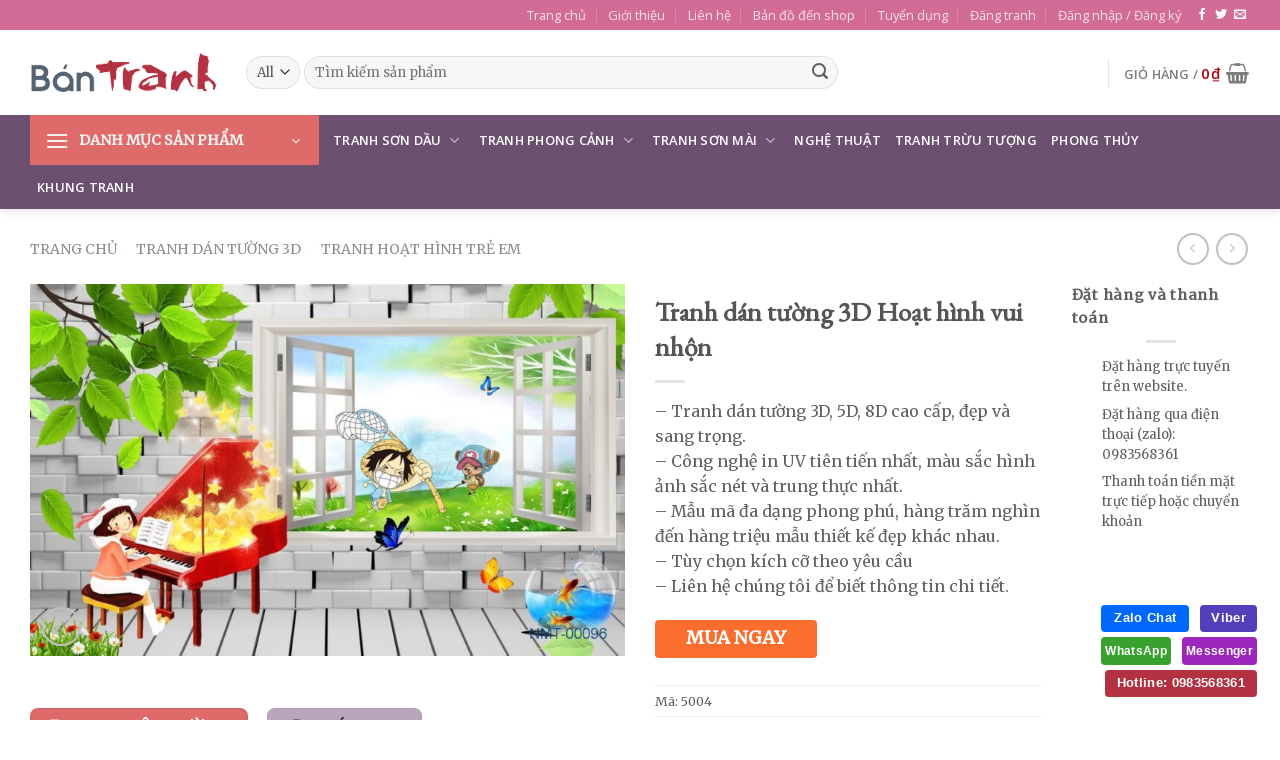

--- FILE ---
content_type: text/html; charset=UTF-8
request_url: https://bantranh.com/pd/tranh-dan-tuong-3d-hoat-hinh-vui-nhon/
body_size: 57547
content:
<!DOCTYPE html>
<!--[if IE 9 ]> <html lang="vi" prefix="og: https://ogp.me/ns#" class="ie9 loading-site no-js"> <![endif]-->
<!--[if IE 8 ]> <html lang="vi" prefix="og: https://ogp.me/ns#" class="ie8 loading-site no-js"> <![endif]-->
<!--[if (gte IE 9)|!(IE)]><!--><html lang="vi" prefix="og: https://ogp.me/ns#" class="loading-site no-js"> <!--<![endif]-->
<head>
	<meta charset="UTF-8" />
	<link rel="profile" href="https://gmpg.org/xfn/11" />
	<link rel="pingback" href="https://bantranh.com/xmlrpc.php" />

	<script>(function(html){html.className = html.className.replace(/\bno-js\b/,'js')})(document.documentElement);</script>
            <script type="text/javascript" id="wpuf-language-script">
                var error_str_obj = {
                    'required' : 'là được yêu cầu',
                    'mismatch' : 'không khớp',
                    'validation' : 'không hợp lệ'
                }
            </script>
            <meta name="viewport" content="width=device-width, initial-scale=1, maximum-scale=1" />
<!-- Tối ưu hóa công cụ tìm kiếm bởi Rank Math PRO - https://rankmath.com/ -->
<title>Tranh dán tường 3D Hoạt hình vui nhộn - Tranh Hoạt Hình Trẻ Em</title><link rel="preload" data-rocket-preload as="style" href="https://fonts.googleapis.com/css?family=EB%20Garamond%3Aregular%2Cregular%7CMerriweather%3Aregular%2Cregular%7COpen%20Sans%3Aregular%2C600%7CDancing%20Script%3Aregular%2Cregular&#038;display=swap" /><link rel="stylesheet" href="https://fonts.googleapis.com/css?family=EB%20Garamond%3Aregular%2Cregular%7CMerriweather%3Aregular%2Cregular%7COpen%20Sans%3Aregular%2C600%7CDancing%20Script%3Aregular%2Cregular&#038;display=swap" media="print" onload="this.media='all'" /><noscript><link rel="stylesheet" href="https://fonts.googleapis.com/css?family=EB%20Garamond%3Aregular%2Cregular%7CMerriweather%3Aregular%2Cregular%7COpen%20Sans%3Aregular%2C600%7CDancing%20Script%3Aregular%2Cregular&#038;display=swap" /></noscript>
<meta name="description" content="– Tranh dán tường 3D, 5D, 8D cao cấp, đẹp và sang trọng. – Công nghệ in UV tiên tiến nhất, màu sắc hình ảnh sắc nét và trung thực nhất. – Mẫu mã đa dạng phong phú, hàng trăm nghìn đến hàng triệu mẫu thiết kế đẹp khác nhau. – Tùy chọn kích cỡ theo yêu cầu – Liên hệ chúng tôi để biết thông tin chi tiết."/>
<meta name="robots" content="follow, index, max-snippet:-1, max-video-preview:-1, max-image-preview:large"/>
<link rel="canonical" href="https://bantranh.com/pd/tranh-dan-tuong-3d-hoat-hinh-vui-nhon/" />
<meta property="og:locale" content="vi_VN" />
<meta property="og:type" content="product" />
<meta property="og:title" content="Tranh dán tường 3D Hoạt hình vui nhộn - Tranh Hoạt Hình Trẻ Em" />
<meta property="og:description" content="– Tranh dán tường 3D, 5D, 8D cao cấp, đẹp và sang trọng. – Công nghệ in UV tiên tiến nhất, màu sắc hình ảnh sắc nét và trung thực nhất. – Mẫu mã đa dạng phong phú, hàng trăm nghìn đến hàng triệu mẫu thiết kế đẹp khác nhau. – Tùy chọn kích cỡ theo yêu cầu – Liên hệ chúng tôi để biết thông tin chi tiết." />
<meta property="og:url" content="https://bantranh.com/pd/tranh-dan-tuong-3d-hoat-hinh-vui-nhon/" />
<meta property="og:site_name" content="Bán Tranh" />
<meta property="og:updated_time" content="2019-10-06T08:05:46+00:00" />
<meta property="og:image" content="https://bantranh.com/wp-content/uploads/2019/09/tranh-dan-tuong-3d-hoat-hinh-vui-nhon.jpg" />
<meta property="og:image:secure_url" content="https://bantranh.com/wp-content/uploads/2019/09/tranh-dan-tuong-3d-hoat-hinh-vui-nhon.jpg" />
<meta property="og:image:width" content="1000" />
<meta property="og:image:height" content="625" />
<meta property="og:image:alt" content="Tranh dán tường 3D Hoạt hình vui nhộn" />
<meta property="og:image:type" content="image/jpeg" />
<meta property="product:price:currency" content="VND" />
<meta property="product:availability" content="instock" />
<meta name="twitter:card" content="summary_large_image" />
<meta name="twitter:title" content="Tranh dán tường 3D Hoạt hình vui nhộn - Tranh Hoạt Hình Trẻ Em" />
<meta name="twitter:description" content="– Tranh dán tường 3D, 5D, 8D cao cấp, đẹp và sang trọng. – Công nghệ in UV tiên tiến nhất, màu sắc hình ảnh sắc nét và trung thực nhất. – Mẫu mã đa dạng phong phú, hàng trăm nghìn đến hàng triệu mẫu thiết kế đẹp khác nhau. – Tùy chọn kích cỡ theo yêu cầu – Liên hệ chúng tôi để biết thông tin chi tiết." />
<meta name="twitter:image" content="https://bantranh.com/wp-content/uploads/2019/09/tranh-dan-tuong-3d-hoat-hinh-vui-nhon.jpg" />
<meta name="twitter:label1" content="Giá" />
<meta name="twitter:data1" content="0&#8363;" />
<meta name="twitter:label2" content="Tình trạng sẵn có" />
<meta name="twitter:data2" content="Còn hàng" />
<script type="application/ld+json" class="rank-math-schema-pro">{"@context":"https://schema.org","@graph":[{"@type":"Place","@id":"https://bantranh.com/#place","address":{"@type":"PostalAddress","streetAddress":"385 \u0111\u01b0\u1eddng Ng\u1ecdc H\u1ed3i","addressLocality":"huy\u1ec7n Thanh Tr\u00ec","addressRegion":"H\u00e0 N\u1ed9i","postalCode":"10000","addressCountry":"Vi\u1ec7t Nam"}},{"@type":"Organization","@id":"https://bantranh.com/#organization","name":"B\u00e1n Tranh","url":"https://bantranh.com","email":"info@bantranh.com","address":{"@type":"PostalAddress","streetAddress":"385 \u0111\u01b0\u1eddng Ng\u1ecdc H\u1ed3i","addressLocality":"huy\u1ec7n Thanh Tr\u00ec","addressRegion":"H\u00e0 N\u1ed9i","postalCode":"10000","addressCountry":"Vi\u1ec7t Nam"},"logo":{"@type":"ImageObject","@id":"https://bantranh.com/#logo","url":"https://bantranh.com/wp-content/uploads/2021/12/bantranh.png","contentUrl":"https://bantranh.com/wp-content/uploads/2021/12/bantranh.png","caption":"B\u00e1n Tranh","inLanguage":"vi","width":"240","height":"51"},"contactPoint":[{"@type":"ContactPoint","telephone":"0983568361","contactType":"customer support"}],"location":{"@id":"https://bantranh.com/#place"}},{"@type":"WebSite","@id":"https://bantranh.com/#website","url":"https://bantranh.com","name":"B\u00e1n Tranh","publisher":{"@id":"https://bantranh.com/#organization"},"inLanguage":"vi"},{"@type":"ImageObject","@id":"https://bantranh.com/wp-content/uploads/2019/09/tranh-dan-tuong-3d-hoat-hinh-vui-nhon.jpg","url":"https://bantranh.com/wp-content/uploads/2019/09/tranh-dan-tuong-3d-hoat-hinh-vui-nhon.jpg","width":"1000","height":"625","caption":"Tranh d\u00e1n t\u01b0\u1eddng 3D Ho\u1ea1t h\u00ecnh vui nh\u1ed9n","inLanguage":"vi"},{"@type":"ItemPage","@id":"https://bantranh.com/pd/tranh-dan-tuong-3d-hoat-hinh-vui-nhon/#webpage","url":"https://bantranh.com/pd/tranh-dan-tuong-3d-hoat-hinh-vui-nhon/","name":"Tranh d\u00e1n t\u01b0\u1eddng 3D Ho\u1ea1t h\u00ecnh vui nh\u1ed9n - Tranh Ho\u1ea1t H\u00ecnh Tr\u1ebb Em","datePublished":"2019-09-22T10:21:51+00:00","dateModified":"2019-10-06T08:05:46+00:00","isPartOf":{"@id":"https://bantranh.com/#website"},"primaryImageOfPage":{"@id":"https://bantranh.com/wp-content/uploads/2019/09/tranh-dan-tuong-3d-hoat-hinh-vui-nhon.jpg"},"inLanguage":"vi"},{"@type":"Product","name":"Tranh d\u00e1n t\u01b0\u1eddng 3D Ho\u1ea1t h\u00ecnh vui nh\u1ed9n - Tranh Ho\u1ea1t H\u00ecnh Tr\u1ebb Em","description":"\u2013 Tranh d\u00e1n t\u01b0\u1eddng 3D, 5D, 8D cao c\u1ea5p, \u0111\u1eb9p v\u00e0 sang tr\u1ecdng. \u2013 C\u00f4ng ngh\u1ec7 in UV ti\u00ean ti\u1ebfn nh\u1ea5t, m\u00e0u s\u1eafc h\u00ecnh \u1ea3nh s\u1eafc n\u00e9t v\u00e0 trung th\u1ef1c nh\u1ea5t. \u2013 M\u1eabu m\u00e3 \u0111a d\u1ea1ng phong ph\u00fa, h\u00e0ng tr\u0103m ngh\u00ecn \u0111\u1ebfn h\u00e0ng tri\u1ec7u m\u1eabu thi\u1ebft k\u1ebf \u0111\u1eb9p kh\u00e1c nhau. \u2013 T\u00f9y ch\u1ecdn k\u00edch c\u1ee1 theo y\u00eau c\u1ea7u \u2013 Li\u00ean h\u1ec7 ch\u00fang t\u00f4i \u0111\u1ec3 bi\u1ebft th\u00f4ng tin chi ti\u1ebft.","sku":"5004","category":"Tranh D\u00e1n T\u01b0\u1eddng 3D &gt; Tranh Ho\u1ea1t H\u00ecnh Tr\u1ebb Em","mainEntityOfPage":{"@id":"https://bantranh.com/pd/tranh-dan-tuong-3d-hoat-hinh-vui-nhon/#webpage"},"image":[{"@type":"ImageObject","url":"https://bantranh.com/wp-content/uploads/2019/09/tranh-dan-tuong-3d-hoat-hinh-vui-nhon.jpg","height":"625","width":"1000"}],"@id":"https://bantranh.com/pd/tranh-dan-tuong-3d-hoat-hinh-vui-nhon/#richSnippet"}]}</script>
<!-- /Plugin SEO WordPress Rank Math -->

<link rel='dns-prefetch' href='//www.google.com' />
<link rel='dns-prefetch' href='//cdn.jsdelivr.net' />
<link rel='dns-prefetch' href='//fonts.googleapis.com' />
<link href='https://fonts.gstatic.com' crossorigin rel='preconnect' />
<link rel="alternate" type="application/rss+xml" title="Dòng thông tin Bán Tranh &raquo;" href="https://bantranh.com/feed/" />
<link rel="alternate" type="application/rss+xml" title="Bán Tranh &raquo; Dòng bình luận" href="https://bantranh.com/comments/feed/" />
<link rel="alternate" type="application/rss+xml" title="Bán Tranh &raquo; Tranh dán tường 3D Hoạt hình vui nhộn Dòng bình luận" href="https://bantranh.com/pd/tranh-dan-tuong-3d-hoat-hinh-vui-nhon/feed/" />
<link rel="alternate" title="oNhúng (JSON)" type="application/json+oembed" href="https://bantranh.com/wp-json/oembed/1.0/embed?url=https%3A%2F%2Fbantranh.com%2Fpd%2Ftranh-dan-tuong-3d-hoat-hinh-vui-nhon%2F" />
<link rel="alternate" title="oNhúng (XML)" type="text/xml+oembed" href="https://bantranh.com/wp-json/oembed/1.0/embed?url=https%3A%2F%2Fbantranh.com%2Fpd%2Ftranh-dan-tuong-3d-hoat-hinh-vui-nhon%2F&#038;format=xml" />
<link rel="prefetch" href="https://bantranh.com/wp-content/themes/flatsome/assets/js/chunk.countup.fe2c1016.js" />
<link rel="prefetch" href="https://bantranh.com/wp-content/themes/flatsome/assets/js/chunk.sticky-sidebar.a58a6557.js" />
<link rel="prefetch" href="https://bantranh.com/wp-content/themes/flatsome/assets/js/chunk.tooltips.29144c1c.js" />
<link rel="prefetch" href="https://bantranh.com/wp-content/themes/flatsome/assets/js/chunk.vendors-popups.947eca5c.js" />
<link rel="prefetch" href="https://bantranh.com/wp-content/themes/flatsome/assets/js/chunk.vendors-slider.f0d2cbc9.js" />
<style id='wp-img-auto-sizes-contain-inline-css' type='text/css'>
img:is([sizes=auto i],[sizes^="auto," i]){contain-intrinsic-size:3000px 1500px}
/*# sourceURL=wp-img-auto-sizes-contain-inline-css */
</style>
<style id='wp-emoji-styles-inline-css' type='text/css'>

	img.wp-smiley, img.emoji {
		display: inline !important;
		border: none !important;
		box-shadow: none !important;
		height: 1em !important;
		width: 1em !important;
		margin: 0 0.07em !important;
		vertical-align: -0.1em !important;
		background: none !important;
		padding: 0 !important;
	}
/*# sourceURL=wp-emoji-styles-inline-css */
</style>
<style id='wp-block-library-inline-css' type='text/css'>
:root{--wp-block-synced-color:#7a00df;--wp-block-synced-color--rgb:122,0,223;--wp-bound-block-color:var(--wp-block-synced-color);--wp-editor-canvas-background:#ddd;--wp-admin-theme-color:#007cba;--wp-admin-theme-color--rgb:0,124,186;--wp-admin-theme-color-darker-10:#006ba1;--wp-admin-theme-color-darker-10--rgb:0,107,160.5;--wp-admin-theme-color-darker-20:#005a87;--wp-admin-theme-color-darker-20--rgb:0,90,135;--wp-admin-border-width-focus:2px}@media (min-resolution:192dpi){:root{--wp-admin-border-width-focus:1.5px}}.wp-element-button{cursor:pointer}:root .has-very-light-gray-background-color{background-color:#eee}:root .has-very-dark-gray-background-color{background-color:#313131}:root .has-very-light-gray-color{color:#eee}:root .has-very-dark-gray-color{color:#313131}:root .has-vivid-green-cyan-to-vivid-cyan-blue-gradient-background{background:linear-gradient(135deg,#00d084,#0693e3)}:root .has-purple-crush-gradient-background{background:linear-gradient(135deg,#34e2e4,#4721fb 50%,#ab1dfe)}:root .has-hazy-dawn-gradient-background{background:linear-gradient(135deg,#faaca8,#dad0ec)}:root .has-subdued-olive-gradient-background{background:linear-gradient(135deg,#fafae1,#67a671)}:root .has-atomic-cream-gradient-background{background:linear-gradient(135deg,#fdd79a,#004a59)}:root .has-nightshade-gradient-background{background:linear-gradient(135deg,#330968,#31cdcf)}:root .has-midnight-gradient-background{background:linear-gradient(135deg,#020381,#2874fc)}:root{--wp--preset--font-size--normal:16px;--wp--preset--font-size--huge:42px}.has-regular-font-size{font-size:1em}.has-larger-font-size{font-size:2.625em}.has-normal-font-size{font-size:var(--wp--preset--font-size--normal)}.has-huge-font-size{font-size:var(--wp--preset--font-size--huge)}.has-text-align-center{text-align:center}.has-text-align-left{text-align:left}.has-text-align-right{text-align:right}.has-fit-text{white-space:nowrap!important}#end-resizable-editor-section{display:none}.aligncenter{clear:both}.items-justified-left{justify-content:flex-start}.items-justified-center{justify-content:center}.items-justified-right{justify-content:flex-end}.items-justified-space-between{justify-content:space-between}.screen-reader-text{border:0;clip-path:inset(50%);height:1px;margin:-1px;overflow:hidden;padding:0;position:absolute;width:1px;word-wrap:normal!important}.screen-reader-text:focus{background-color:#ddd;clip-path:none;color:#444;display:block;font-size:1em;height:auto;left:5px;line-height:normal;padding:15px 23px 14px;text-decoration:none;top:5px;width:auto;z-index:100000}html :where(.has-border-color){border-style:solid}html :where([style*=border-top-color]){border-top-style:solid}html :where([style*=border-right-color]){border-right-style:solid}html :where([style*=border-bottom-color]){border-bottom-style:solid}html :where([style*=border-left-color]){border-left-style:solid}html :where([style*=border-width]){border-style:solid}html :where([style*=border-top-width]){border-top-style:solid}html :where([style*=border-right-width]){border-right-style:solid}html :where([style*=border-bottom-width]){border-bottom-style:solid}html :where([style*=border-left-width]){border-left-style:solid}html :where(img[class*=wp-image-]){height:auto;max-width:100%}:where(figure){margin:0 0 1em}html :where(.is-position-sticky){--wp-admin--admin-bar--position-offset:var(--wp-admin--admin-bar--height,0px)}@media screen and (max-width:600px){html :where(.is-position-sticky){--wp-admin--admin-bar--position-offset:0px}}

/*# sourceURL=wp-block-library-inline-css */
</style><link data-minify="1" rel='stylesheet' id='wc-blocks-style-css' href='https://bantranh.com/wp-content/cache/min/1/wp-content/plugins/woocommerce/assets/client/blocks/wc-blocks.css?ver=1768611151' type='text/css' media='all' />
<style id='global-styles-inline-css' type='text/css'>
:root{--wp--preset--aspect-ratio--square: 1;--wp--preset--aspect-ratio--4-3: 4/3;--wp--preset--aspect-ratio--3-4: 3/4;--wp--preset--aspect-ratio--3-2: 3/2;--wp--preset--aspect-ratio--2-3: 2/3;--wp--preset--aspect-ratio--16-9: 16/9;--wp--preset--aspect-ratio--9-16: 9/16;--wp--preset--color--black: #000000;--wp--preset--color--cyan-bluish-gray: #abb8c3;--wp--preset--color--white: #ffffff;--wp--preset--color--pale-pink: #f78da7;--wp--preset--color--vivid-red: #cf2e2e;--wp--preset--color--luminous-vivid-orange: #ff6900;--wp--preset--color--luminous-vivid-amber: #fcb900;--wp--preset--color--light-green-cyan: #7bdcb5;--wp--preset--color--vivid-green-cyan: #00d084;--wp--preset--color--pale-cyan-blue: #8ed1fc;--wp--preset--color--vivid-cyan-blue: #0693e3;--wp--preset--color--vivid-purple: #9b51e0;--wp--preset--gradient--vivid-cyan-blue-to-vivid-purple: linear-gradient(135deg,rgb(6,147,227) 0%,rgb(155,81,224) 100%);--wp--preset--gradient--light-green-cyan-to-vivid-green-cyan: linear-gradient(135deg,rgb(122,220,180) 0%,rgb(0,208,130) 100%);--wp--preset--gradient--luminous-vivid-amber-to-luminous-vivid-orange: linear-gradient(135deg,rgb(252,185,0) 0%,rgb(255,105,0) 100%);--wp--preset--gradient--luminous-vivid-orange-to-vivid-red: linear-gradient(135deg,rgb(255,105,0) 0%,rgb(207,46,46) 100%);--wp--preset--gradient--very-light-gray-to-cyan-bluish-gray: linear-gradient(135deg,rgb(238,238,238) 0%,rgb(169,184,195) 100%);--wp--preset--gradient--cool-to-warm-spectrum: linear-gradient(135deg,rgb(74,234,220) 0%,rgb(151,120,209) 20%,rgb(207,42,186) 40%,rgb(238,44,130) 60%,rgb(251,105,98) 80%,rgb(254,248,76) 100%);--wp--preset--gradient--blush-light-purple: linear-gradient(135deg,rgb(255,206,236) 0%,rgb(152,150,240) 100%);--wp--preset--gradient--blush-bordeaux: linear-gradient(135deg,rgb(254,205,165) 0%,rgb(254,45,45) 50%,rgb(107,0,62) 100%);--wp--preset--gradient--luminous-dusk: linear-gradient(135deg,rgb(255,203,112) 0%,rgb(199,81,192) 50%,rgb(65,88,208) 100%);--wp--preset--gradient--pale-ocean: linear-gradient(135deg,rgb(255,245,203) 0%,rgb(182,227,212) 50%,rgb(51,167,181) 100%);--wp--preset--gradient--electric-grass: linear-gradient(135deg,rgb(202,248,128) 0%,rgb(113,206,126) 100%);--wp--preset--gradient--midnight: linear-gradient(135deg,rgb(2,3,129) 0%,rgb(40,116,252) 100%);--wp--preset--font-size--small: 13px;--wp--preset--font-size--medium: 20px;--wp--preset--font-size--large: 36px;--wp--preset--font-size--x-large: 42px;--wp--preset--spacing--20: 0.44rem;--wp--preset--spacing--30: 0.67rem;--wp--preset--spacing--40: 1rem;--wp--preset--spacing--50: 1.5rem;--wp--preset--spacing--60: 2.25rem;--wp--preset--spacing--70: 3.38rem;--wp--preset--spacing--80: 5.06rem;--wp--preset--shadow--natural: 6px 6px 9px rgba(0, 0, 0, 0.2);--wp--preset--shadow--deep: 12px 12px 50px rgba(0, 0, 0, 0.4);--wp--preset--shadow--sharp: 6px 6px 0px rgba(0, 0, 0, 0.2);--wp--preset--shadow--outlined: 6px 6px 0px -3px rgb(255, 255, 255), 6px 6px rgb(0, 0, 0);--wp--preset--shadow--crisp: 6px 6px 0px rgb(0, 0, 0);}:where(.is-layout-flex){gap: 0.5em;}:where(.is-layout-grid){gap: 0.5em;}body .is-layout-flex{display: flex;}.is-layout-flex{flex-wrap: wrap;align-items: center;}.is-layout-flex > :is(*, div){margin: 0;}body .is-layout-grid{display: grid;}.is-layout-grid > :is(*, div){margin: 0;}:where(.wp-block-columns.is-layout-flex){gap: 2em;}:where(.wp-block-columns.is-layout-grid){gap: 2em;}:where(.wp-block-post-template.is-layout-flex){gap: 1.25em;}:where(.wp-block-post-template.is-layout-grid){gap: 1.25em;}.has-black-color{color: var(--wp--preset--color--black) !important;}.has-cyan-bluish-gray-color{color: var(--wp--preset--color--cyan-bluish-gray) !important;}.has-white-color{color: var(--wp--preset--color--white) !important;}.has-pale-pink-color{color: var(--wp--preset--color--pale-pink) !important;}.has-vivid-red-color{color: var(--wp--preset--color--vivid-red) !important;}.has-luminous-vivid-orange-color{color: var(--wp--preset--color--luminous-vivid-orange) !important;}.has-luminous-vivid-amber-color{color: var(--wp--preset--color--luminous-vivid-amber) !important;}.has-light-green-cyan-color{color: var(--wp--preset--color--light-green-cyan) !important;}.has-vivid-green-cyan-color{color: var(--wp--preset--color--vivid-green-cyan) !important;}.has-pale-cyan-blue-color{color: var(--wp--preset--color--pale-cyan-blue) !important;}.has-vivid-cyan-blue-color{color: var(--wp--preset--color--vivid-cyan-blue) !important;}.has-vivid-purple-color{color: var(--wp--preset--color--vivid-purple) !important;}.has-black-background-color{background-color: var(--wp--preset--color--black) !important;}.has-cyan-bluish-gray-background-color{background-color: var(--wp--preset--color--cyan-bluish-gray) !important;}.has-white-background-color{background-color: var(--wp--preset--color--white) !important;}.has-pale-pink-background-color{background-color: var(--wp--preset--color--pale-pink) !important;}.has-vivid-red-background-color{background-color: var(--wp--preset--color--vivid-red) !important;}.has-luminous-vivid-orange-background-color{background-color: var(--wp--preset--color--luminous-vivid-orange) !important;}.has-luminous-vivid-amber-background-color{background-color: var(--wp--preset--color--luminous-vivid-amber) !important;}.has-light-green-cyan-background-color{background-color: var(--wp--preset--color--light-green-cyan) !important;}.has-vivid-green-cyan-background-color{background-color: var(--wp--preset--color--vivid-green-cyan) !important;}.has-pale-cyan-blue-background-color{background-color: var(--wp--preset--color--pale-cyan-blue) !important;}.has-vivid-cyan-blue-background-color{background-color: var(--wp--preset--color--vivid-cyan-blue) !important;}.has-vivid-purple-background-color{background-color: var(--wp--preset--color--vivid-purple) !important;}.has-black-border-color{border-color: var(--wp--preset--color--black) !important;}.has-cyan-bluish-gray-border-color{border-color: var(--wp--preset--color--cyan-bluish-gray) !important;}.has-white-border-color{border-color: var(--wp--preset--color--white) !important;}.has-pale-pink-border-color{border-color: var(--wp--preset--color--pale-pink) !important;}.has-vivid-red-border-color{border-color: var(--wp--preset--color--vivid-red) !important;}.has-luminous-vivid-orange-border-color{border-color: var(--wp--preset--color--luminous-vivid-orange) !important;}.has-luminous-vivid-amber-border-color{border-color: var(--wp--preset--color--luminous-vivid-amber) !important;}.has-light-green-cyan-border-color{border-color: var(--wp--preset--color--light-green-cyan) !important;}.has-vivid-green-cyan-border-color{border-color: var(--wp--preset--color--vivid-green-cyan) !important;}.has-pale-cyan-blue-border-color{border-color: var(--wp--preset--color--pale-cyan-blue) !important;}.has-vivid-cyan-blue-border-color{border-color: var(--wp--preset--color--vivid-cyan-blue) !important;}.has-vivid-purple-border-color{border-color: var(--wp--preset--color--vivid-purple) !important;}.has-vivid-cyan-blue-to-vivid-purple-gradient-background{background: var(--wp--preset--gradient--vivid-cyan-blue-to-vivid-purple) !important;}.has-light-green-cyan-to-vivid-green-cyan-gradient-background{background: var(--wp--preset--gradient--light-green-cyan-to-vivid-green-cyan) !important;}.has-luminous-vivid-amber-to-luminous-vivid-orange-gradient-background{background: var(--wp--preset--gradient--luminous-vivid-amber-to-luminous-vivid-orange) !important;}.has-luminous-vivid-orange-to-vivid-red-gradient-background{background: var(--wp--preset--gradient--luminous-vivid-orange-to-vivid-red) !important;}.has-very-light-gray-to-cyan-bluish-gray-gradient-background{background: var(--wp--preset--gradient--very-light-gray-to-cyan-bluish-gray) !important;}.has-cool-to-warm-spectrum-gradient-background{background: var(--wp--preset--gradient--cool-to-warm-spectrum) !important;}.has-blush-light-purple-gradient-background{background: var(--wp--preset--gradient--blush-light-purple) !important;}.has-blush-bordeaux-gradient-background{background: var(--wp--preset--gradient--blush-bordeaux) !important;}.has-luminous-dusk-gradient-background{background: var(--wp--preset--gradient--luminous-dusk) !important;}.has-pale-ocean-gradient-background{background: var(--wp--preset--gradient--pale-ocean) !important;}.has-electric-grass-gradient-background{background: var(--wp--preset--gradient--electric-grass) !important;}.has-midnight-gradient-background{background: var(--wp--preset--gradient--midnight) !important;}.has-small-font-size{font-size: var(--wp--preset--font-size--small) !important;}.has-medium-font-size{font-size: var(--wp--preset--font-size--medium) !important;}.has-large-font-size{font-size: var(--wp--preset--font-size--large) !important;}.has-x-large-font-size{font-size: var(--wp--preset--font-size--x-large) !important;}
/*# sourceURL=global-styles-inline-css */
</style>

<style id='classic-theme-styles-inline-css' type='text/css'>
/*! This file is auto-generated */
.wp-block-button__link{color:#fff;background-color:#32373c;border-radius:9999px;box-shadow:none;text-decoration:none;padding:calc(.667em + 2px) calc(1.333em + 2px);font-size:1.125em}.wp-block-file__button{background:#32373c;color:#fff;text-decoration:none}
/*# sourceURL=/wp-includes/css/classic-themes.min.css */
</style>
<link data-minify="1" rel='stylesheet' id='bootstrap-responsive-css' href='https://bantranh.com/wp-content/cache/min/1/wp-content/plugins/Products_Viewer/css/bootstrap-responsive.css?ver=1768611152' type='text/css' media='all' />
<link data-minify="1" rel='stylesheet' id='font-awesome-css' href='https://bantranh.com/wp-content/cache/min/1/wp-content/plugins/Products_Viewer/css/font-awesome.css?ver=1768611152' type='text/css' media='all' />
<link data-minify="1" rel='stylesheet' id='animate-css' href='https://bantranh.com/wp-content/cache/min/1/wp-content/plugins/Products_Viewer/css/animate.css?ver=1768611152' type='text/css' media='all' />
<link data-minify="1" rel='stylesheet' id='jquery-ui-1.8.17.custom-css' href='https://bantranh.com/wp-content/cache/background-css/1/bantranh.com/wp-content/cache/min/1/wp-content/plugins/Products_Viewer/css/jquery-ui-1.8.17.custom.css?ver=1768611152&wpr_t=1768983752' type='text/css' media='all' />
<link rel='stylesheet' id='pick-a-color-css' href='https://bantranh.com/wp-content/plugins/Products_Viewer/css/pick-a-color-1.1.7.min.css?ver=6.9' type='text/css' media='all' />
<link data-minify="1" rel='stylesheet' id='app-css' href='https://bantranh.com/wp-content/cache/background-css/1/bantranh.com/wp-content/cache/min/1/wp-content/plugins/Products_Viewer/css/app.css?ver=1768611152&wpr_t=1768983752' type='text/css' media='all' />
<link data-minify="1" rel='stylesheet' id='custom-fa-css' href='https://bantranh.com/wp-content/cache/min/1/fontawesome/css/font-awesome.min.css?ver=1768611152' type='text/css' media='all' />
<link data-minify="1" rel='stylesheet' id='devvn-quickbuy-style-css' href='https://bantranh.com/wp-content/cache/background-css/1/bantranh.com/wp-content/cache/min/1/wp-content/plugins/devvn-quick-buy/css/devvn-quick-buy.css?ver=1768611151&wpr_t=1768983752' type='text/css' media='all' />
<link rel='stylesheet' id='schema-product-for-category-of-woo-css' href='https://bantranh.com/wp-content/plugins/schema-product-for-category-of-woo-1.1.3/public/css/schema-product-for-category-of-woo-public.css?ver=1768983751' type='text/css' media='all' />
<link rel='stylesheet' id='photoswipe-css' href='https://bantranh.com/wp-content/cache/background-css/1/bantranh.com/wp-content/plugins/woocommerce/assets/css/photoswipe/photoswipe.min.css?ver=10.3.7&wpr_t=1768983752' type='text/css' media='all' />
<link rel='stylesheet' id='photoswipe-default-skin-css' href='https://bantranh.com/wp-content/cache/background-css/1/bantranh.com/wp-content/plugins/woocommerce/assets/css/photoswipe/default-skin/default-skin.min.css?ver=10.3.7&wpr_t=1768983752' type='text/css' media='all' />
<style id='woocommerce-inline-inline-css' type='text/css'>
.woocommerce form .form-row .required { visibility: visible; }
/*# sourceURL=woocommerce-inline-inline-css */
</style>
<link data-minify="1" rel='stylesheet' id='wpuf-rating-star-css-css' href='https://bantranh.com/wp-content/cache/min/1/wp-content/plugins/wp-user-frontend-pro/assets/css/css-stars.css?ver=1768611152' type='text/css' media='all' />
<link data-minify="1" rel='stylesheet' id='wpuf-rating-star-bs-css-css' href='https://bantranh.com/wp-content/cache/min/1/wp-content/plugins/wp-user-frontend-pro/assets/css/bootstrap-stars.css?ver=1768611152' type='text/css' media='all' />
<link data-minify="1" rel='stylesheet' id='wpuf-css-css' href='https://bantranh.com/wp-content/cache/background-css/1/bantranh.com/wp-content/cache/min/1/wp-content/plugins/wp-user-frontend/assets/css/frontend-forms.css?ver=1768611151&wpr_t=1768983752' type='text/css' media='all' />
<link data-minify="1" rel='stylesheet' id='brands-styles-css' href='https://bantranh.com/wp-content/cache/min/1/wp-content/plugins/woocommerce/assets/css/brands.css?ver=1768611151' type='text/css' media='all' />
<link data-minify="1" rel='stylesheet' id='flatsome-ninjaforms-css' href='https://bantranh.com/wp-content/cache/min/1/wp-content/themes/flatsome/inc/integrations/ninjaforms/ninjaforms.css?ver=1768611151' type='text/css' media='all' />
<link data-minify="1" rel='stylesheet' id='flatsome-main-css' href='https://bantranh.com/wp-content/cache/background-css/1/bantranh.com/wp-content/cache/min/1/wp-content/themes/flatsome/assets/css/flatsome.css?ver=1768611151&wpr_t=1768983752' type='text/css' media='all' />
<style id='flatsome-main-inline-css' type='text/css'>
@font-face {
				font-family: "fl-icons";
				font-display: block;
				src: url(https://bantranh.com/wp-content/themes/flatsome/assets/css/icons/fl-icons.eot?v=3.15.3);
				src:
					url(https://bantranh.com/wp-content/themes/flatsome/assets/css/icons/fl-icons.eot#iefix?v=3.15.3) format("embedded-opentype"),
					url(https://bantranh.com/wp-content/themes/flatsome/assets/css/icons/fl-icons.woff2?v=3.15.3) format("woff2"),
					url(https://bantranh.com/wp-content/themes/flatsome/assets/css/icons/fl-icons.ttf?v=3.15.3) format("truetype"),
					url(https://bantranh.com/wp-content/themes/flatsome/assets/css/icons/fl-icons.woff?v=3.15.3) format("woff"),
					url(https://bantranh.com/wp-content/themes/flatsome/assets/css/icons/fl-icons.svg?v=3.15.3#fl-icons) format("svg");
			}
/*# sourceURL=flatsome-main-inline-css */
</style>
<link data-minify="1" rel='stylesheet' id='flatsome-shop-css' href='https://bantranh.com/wp-content/cache/min/1/wp-content/themes/flatsome/assets/css/flatsome-shop.css?ver=1768611151' type='text/css' media='all' />
<link rel='stylesheet' id='flatsome-style-css' href='https://bantranh.com/wp-content/themes/flatsome/style.css?ver=3.15.3' type='text/css' media='all' />

<script type="text/template" id="tmpl-variation-template">
	<div class="woocommerce-variation-description">{{{ data.variation.variation_description }}}</div>
	<div class="woocommerce-variation-price">{{{ data.variation.price_html }}}</div>
	<div class="woocommerce-variation-availability">{{{ data.variation.availability_html }}}</div>
</script>
<script type="text/template" id="tmpl-unavailable-variation-template">
	<p role="alert">Rất tiếc, sản phẩm này hiện không tồn tại. Hãy chọn một phương thức kết hợp khác.</p>
</script>
<script type="text/javascript" src="https://bantranh.com/wp-includes/js/jquery/jquery.min.js?ver=3.7.1" id="jquery-core-js"></script>
<script type="text/javascript" src="https://bantranh.com/wp-includes/js/jquery/jquery-migrate.min.js?ver=3.4.1" id="jquery-migrate-js" data-rocket-defer defer></script>
<script type="text/javascript" src="https://bantranh.com/wp-includes/js/jquery/ui/core.min.js?ver=1.13.3" id="jquery-ui-core-js" data-rocket-defer defer></script>
<script type="text/javascript" src="https://bantranh.com/wp-includes/js/underscore.min.js?ver=1.13.7" id="underscore-js" data-rocket-defer defer></script>
<script type="text/javascript" id="wp-util-js-extra">
/* <![CDATA[ */
var _wpUtilSettings = {"ajax":{"url":"/wp-admin/admin-ajax.php"}};
//# sourceURL=wp-util-js-extra
/* ]]> */
</script>
<script type="text/javascript" src="https://bantranh.com/wp-includes/js/wp-util.min.js?ver=6.9" id="wp-util-js" data-rocket-defer defer></script>
<script type="text/javascript" src="https://bantranh.com/wp-content/plugins/woocommerce/assets/js/jquery-blockui/jquery.blockUI.min.js?ver=2.7.0-wc.10.3.7" id="wc-jquery-blockui-js" data-wp-strategy="defer" data-rocket-defer defer></script>
<script type="text/javascript" src="https://bantranh.com/wp-content/plugins/recaptcha-woo/js/rcfwc.js?ver=1.0" id="rcfwc-js-js" defer="defer" data-wp-strategy="defer"></script>
<script type="text/javascript" src="https://www.google.com/recaptcha/api.js?hl=vi" id="recaptcha-js" defer="defer" data-wp-strategy="defer"></script>
<script type="text/javascript" src="https://bantranh.com/wp-content/plugins/schema-product-for-category-of-woo-1.1.3/public/js/schema-product-for-category-of-woo-public.js?ver=1768983751" id="schema-product-for-category-of-woo-js" data-rocket-defer defer></script>
<script type="text/javascript" id="wc-add-to-cart-js-extra">
/* <![CDATA[ */
var wc_add_to_cart_params = {"ajax_url":"/wp-admin/admin-ajax.php","wc_ajax_url":"/?wc-ajax=%%endpoint%%","i18n_view_cart":"Xem gi\u1ecf h\u00e0ng","cart_url":"https://bantranh.com/cart/","is_cart":"","cart_redirect_after_add":"no"};
//# sourceURL=wc-add-to-cart-js-extra
/* ]]> */
</script>
<script type="text/javascript" src="https://bantranh.com/wp-content/plugins/woocommerce/assets/js/frontend/add-to-cart.min.js?ver=10.3.7" id="wc-add-to-cart-js" defer="defer" data-wp-strategy="defer"></script>
<script type="text/javascript" src="https://bantranh.com/wp-content/plugins/woocommerce/assets/js/photoswipe/photoswipe.min.js?ver=4.1.1-wc.10.3.7" id="wc-photoswipe-js" defer="defer" data-wp-strategy="defer"></script>
<script type="text/javascript" src="https://bantranh.com/wp-content/plugins/woocommerce/assets/js/photoswipe/photoswipe-ui-default.min.js?ver=4.1.1-wc.10.3.7" id="wc-photoswipe-ui-default-js" defer="defer" data-wp-strategy="defer"></script>
<script type="text/javascript" id="wc-single-product-js-extra">
/* <![CDATA[ */
var wc_single_product_params = {"i18n_required_rating_text":"Vui l\u00f2ng ch\u1ecdn m\u1ed9t m\u1ee9c \u0111\u00e1nh gi\u00e1","i18n_rating_options":["1 tr\u00ean 5 sao","2 tr\u00ean 5 sao","3 tr\u00ean 5 sao","4 tr\u00ean 5 sao","5 tr\u00ean 5 sao"],"i18n_product_gallery_trigger_text":"Xem th\u01b0 vi\u1ec7n \u1ea3nh to\u00e0n m\u00e0n h\u00ecnh","review_rating_required":"yes","flexslider":{"rtl":false,"animation":"slide","smoothHeight":true,"directionNav":false,"controlNav":"thumbnails","slideshow":false,"animationSpeed":500,"animationLoop":false,"allowOneSlide":false},"zoom_enabled":"","zoom_options":[],"photoswipe_enabled":"1","photoswipe_options":{"shareEl":false,"closeOnScroll":false,"history":false,"hideAnimationDuration":0,"showAnimationDuration":0},"flexslider_enabled":""};
//# sourceURL=wc-single-product-js-extra
/* ]]> */
</script>
<script type="text/javascript" src="https://bantranh.com/wp-content/plugins/woocommerce/assets/js/frontend/single-product.min.js?ver=10.3.7" id="wc-single-product-js" defer="defer" data-wp-strategy="defer"></script>
<script type="text/javascript" src="https://bantranh.com/wp-content/plugins/woocommerce/assets/js/js-cookie/js.cookie.min.js?ver=2.1.4-wc.10.3.7" id="wc-js-cookie-js" defer="defer" data-wp-strategy="defer"></script>
<script type="text/javascript" id="woocommerce-js-extra">
/* <![CDATA[ */
var woocommerce_params = {"ajax_url":"/wp-admin/admin-ajax.php","wc_ajax_url":"/?wc-ajax=%%endpoint%%","i18n_password_show":"Hi\u1ec3n th\u1ecb m\u1eadt kh\u1ea9u","i18n_password_hide":"\u1ea8n m\u1eadt kh\u1ea9u"};
//# sourceURL=woocommerce-js-extra
/* ]]> */
</script>
<script type="text/javascript" src="https://bantranh.com/wp-content/plugins/woocommerce/assets/js/frontend/woocommerce.min.js?ver=10.3.7" id="woocommerce-js" defer="defer" data-wp-strategy="defer"></script>
<script type="text/javascript" src="https://bantranh.com/wp-content/plugins/wp-user-frontend-pro/assets/js/jquery.barrating.min.js?ver=6.9" id="wpuf-rating-js-js" data-rocket-defer defer></script>
<script type="text/javascript" id="wpuf-form-js-extra">
/* <![CDATA[ */
var wpuf_frontend = {"ajaxurl":"https://bantranh.com/wp-admin/admin-ajax.php","error_message":"Vui l\u00f2ng s\u1eeda c\u00e1c l\u1ed7i tr\u00ean \u0111\u1ec3 x\u1eed l\u00fd ti\u1ebfp","nonce":"064387a0de","word_limit":"Word limit reached"};
//# sourceURL=wpuf-form-js-extra
/* ]]> */
</script>
<script type="text/javascript" src="https://bantranh.com/wp-content/plugins/wp-user-frontend/assets/js/frontend-form.min.js?ver=6.9" id="wpuf-form-js" data-rocket-defer defer></script>
<script type="text/javascript" src="https://bantranh.com/wp-includes/js/jquery/ui/datepicker.min.js?ver=1.13.3" id="jquery-ui-datepicker-js" data-rocket-defer defer></script>
<script type="text/javascript" id="jquery-ui-datepicker-js-after">
/* <![CDATA[ */
jQuery(function(jQuery){jQuery.datepicker.setDefaults({"closeText":"\u0110\u00f3ng","currentText":"H\u00f4m nay","monthNames":["Th\u00e1ng 1","Th\u00e1ng 2","Th\u00e1ng 3","Th\u00e1ng 4","Th\u00e1ng 5","Th\u00e1ng 6","Th\u00e1ng 7","Th\u00e1ng 8","Th\u00e1ng 9","Th\u00e1ng 10","Th\u00e1ng m\u01b0\u1eddi m\u1ed9t","Th\u00e1ng 12"],"monthNamesShort":["Th1","Th2","Th3","Th4","Th5","Th6","Th7","Th8","Th9","Th10","Th11","Th12"],"nextText":"Ti\u1ebfp theo","prevText":"Quay l\u1ea1i","dayNames":["Ch\u1ee7 Nh\u1eadt","Th\u1ee9 Hai","Th\u1ee9 Ba","Th\u1ee9 T\u01b0","Th\u1ee9 N\u0103m","Th\u1ee9 S\u00e1u","Th\u1ee9 B\u1ea3y"],"dayNamesShort":["CN","T2","T3","T4","T5","T6","T7"],"dayNamesMin":["C","H","B","T","N","S","B"],"dateFormat":"d MM, yy","firstDay":1,"isRTL":false});});
//# sourceURL=jquery-ui-datepicker-js-after
/* ]]> */
</script>
<script type="text/javascript" src="https://bantranh.com/wp-content/plugins/wp-user-frontend/assets/js/jquery-ui-timepicker-addon.js?ver=6.9" id="jquery-ui-timepicker-js" data-rocket-defer defer></script>
<script type="text/javascript" src="https://bantranh.com/wp-includes/js/clipboard.min.js?ver=2.0.11" id="clipboard-js" data-rocket-defer defer></script>
<script type="text/javascript" src="https://bantranh.com/wp-includes/js/plupload/moxie.min.js?ver=1.3.5.1" id="moxiejs-js" data-rocket-defer defer></script>
<script type="text/javascript" src="https://bantranh.com/wp-includes/js/plupload/plupload.min.js?ver=2.1.9" id="plupload-js" data-rocket-defer defer></script>
<script type="text/javascript" src="https://bantranh.com/wp-includes/js/dist/dom-ready.min.js?ver=f77871ff7694fffea381" id="wp-dom-ready-js" data-rocket-defer defer></script>
<script type="text/javascript" src="https://bantranh.com/wp-includes/js/dist/hooks.min.js?ver=dd5603f07f9220ed27f1" id="wp-hooks-js"></script>
<script type="text/javascript" src="https://bantranh.com/wp-includes/js/dist/i18n.min.js?ver=c26c3dc7bed366793375" id="wp-i18n-js"></script>
<script type="text/javascript" id="wp-i18n-js-after">
/* <![CDATA[ */
wp.i18n.setLocaleData( { 'text direction\u0004ltr': [ 'ltr' ] } );
//# sourceURL=wp-i18n-js-after
/* ]]> */
</script>
<script type="text/javascript" id="wp-a11y-js-translations">
/* <![CDATA[ */
( function( domain, translations ) {
	var localeData = translations.locale_data[ domain ] || translations.locale_data.messages;
	localeData[""].domain = domain;
	wp.i18n.setLocaleData( localeData, domain );
} )( "default", {"translation-revision-date":"2025-09-01 09:12:13+0000","generator":"GlotPress\/4.0.3","domain":"messages","locale_data":{"messages":{"":{"domain":"messages","plural-forms":"nplurals=1; plural=0;","lang":"vi_VN"},"Notifications":["Th\u00f4ng b\u00e1o"]}},"comment":{"reference":"wp-includes\/js\/dist\/a11y.js"}} );
//# sourceURL=wp-a11y-js-translations
/* ]]> */
</script>
<script type="text/javascript" src="https://bantranh.com/wp-includes/js/dist/a11y.min.js?ver=cb460b4676c94bd228ed" id="wp-a11y-js" data-rocket-defer defer></script>
<script type="text/javascript" id="plupload-handlers-js-extra">
/* <![CDATA[ */
var pluploadL10n = {"queue_limit_exceeded":"B\u1ea1n \u0111\u00e3 c\u1ed1 g\u1eafng x\u1ebfp qu\u00e1 nhi\u1ec1u t\u1ec7p v\u00e0o h\u00e0ng \u0111\u1ee3i.","file_exceeds_size_limit":"%s v\u01b0\u1ee3t qu\u00e1 k\u00edch th\u01b0\u1edbc t\u1ea3i l\u00ean t\u1ed1i \u0111a cho trang web n\u00e0y.","zero_byte_file":"T\u1ec7p tin n\u00e0y tr\u1ed1ng. Vui l\u00f2ng th\u1eed c\u00e1i kh\u00e1c.","invalid_filetype":"T\u1ec7p n\u00e0y kh\u00f4ng th\u1ec3 \u0111\u01b0\u1ee3c x\u1eed l\u00fd b\u1edfi m\u00e1y ch\u1ee7 web.","not_an_image":"T\u1ec7p tin n\u00e0y kh\u00f4ng ph\u1ea3i l\u00e0 m\u1ed9t h\u00ecnh \u1ea3nh. Vui l\u00f2ng th\u1eed c\u00e1i kh\u00e1c.","image_memory_exceeded":"\u0110\u00e3 v\u01b0\u1ee3t qu\u00e1 b\u1ed9 nh\u1edb. Vui l\u00f2ng th\u1eed m\u1ed9t t\u1ec7p kh\u00e1c nh\u1ecf h\u01a1n.","image_dimensions_exceeded":"K\u00edch th\u01b0\u1edbc n\u00e0y l\u1edbn h\u01a1n k\u00edch th\u01b0\u1edbc t\u1ed1i \u0111a. Vui l\u00f2ng th\u1eed c\u00e1i kh\u00e1c.","default_error":"L\u1ed7i khi t\u1ea3i l\u00ean. H\u00e3y th\u1eed l\u1ea1i sau.","missing_upload_url":"L\u1ed7i c\u00e0i \u0111\u1eb7t. H\u00e3y li\u00ean h\u1ec7 v\u1edbi qu\u1ea3n l\u00fd c\u1ee7a m\u00e1y ch\u1ee7.","upload_limit_exceeded":"B\u1ea1n ch\u1ec9 c\u00f3 th\u1ec3 t\u1ea3i l\u00ean 1 t\u1ec7p tin.","http_error":"C\u00f3 ph\u1ea3n h\u1ed3i kh\u00f4ng mong mu\u1ed1n t\u1eeb m\u00e1y ch\u1ee7. C\u00e1c file c\u00f3 th\u1ec3 \u0111\u00e3 \u0111\u01b0\u1ee3c t\u1ea3i l\u00ean th\u00e0nh c\u00f4ng. Ki\u1ec3m tra trong Th\u01b0 vi\u1ec7n ho\u1eb7c t\u1ea3i l\u1ea1i trang.","http_error_image":"M\u00e1y ch\u1ee7 kh\u00f4ng th\u1ec3 x\u1eed l\u00fd h\u00ecnh \u1ea3nh. \u0110i\u1ec1u n\u00e0y c\u00f3 th\u1ec3 x\u1ea3y ra n\u1ebfu m\u00e1y ch\u1ee7 b\u1eadn ho\u1eb7c kh\u00f4ng c\u00f3 \u0111\u1ee7 t\u00e0i nguy\u00ean \u0111\u1ec3 ho\u00e0n th\u00e0nh t\u00e1c v\u1ee5. T\u1ea3i l\u00ean m\u1ed9t h\u00ecnh \u1ea3nh nh\u1ecf h\u01a1n c\u00f3 th\u1ec3 h\u1eefu \u00edch. K\u00edch th\u01b0\u1edbc t\u1ed1i \u0111a \u0111\u01b0\u1ee3c \u0111\u1ec1 xu\u1ea5t l\u00e0 2560 pixel.","upload_failed":"T\u1ea3i l\u00ean kh\u00f4ng th\u00e0nh c\u00f4ng.","big_upload_failed":"Vui l\u00f2ng th\u1eed t\u1ea3i t\u1ec7p n\u00e0y l\u00ean b\u1eb1ng %1$str\u00ecnh t\u1ea3i l\u00ean tr\u00ecnh duy\u1ec7t%2$s.","big_upload_queued":"%s v\u01b0\u1ee3t qu\u00e1 k\u00edch th\u01b0\u1edbc t\u1ea3i l\u00ean t\u1ed1i \u0111a trong ch\u01b0\u01a1ng tr\u00ecnh T\u1ea3i l\u00ean b\u1eb1ng tr\u00ecnh duy\u1ec7t c\u1ee7a b\u1ea1n","io_error":"L\u1ed7i IO.","security_error":"L\u1ed7i b\u1ea3o m\u1eadt.","file_cancelled":"T\u1ec7p tin b\u1ecb h\u1ee7y b\u1ecf.","upload_stopped":"T\u1ea3i l\u00ean b\u1ecb d\u1eebng.","dismiss":"T\u1eaft th\u00f4ng b\u00e1o","crunching":"\u0110ang x\u1eed l\u00fd\u2026","deleted":"\u0111\u00e3 b\u1ecb chuy\u1ec3n v\u00e0o Th\u00f9ng r\u00e1c.","error_uploading":"\u201c%s\u201d kh\u00f4ng th\u1ec3 t\u1ea3i l\u00ean.","unsupported_image":"H\u00ecnh \u1ea3nh n\u00e0y kh\u00f4ng th\u1ec3 \u0111\u01b0\u1ee3c hi\u1ec3n th\u1ecb trong tr\u00ecnh duy\u1ec7t web. \u0110\u1ec3 c\u00f3 k\u1ebft qu\u1ea3 t\u1ed1t nh\u1ea5t, h\u00e3y chuy\u1ec3n n\u00f3 th\u00e0nh JPEG tr\u01b0\u1edbc khi t\u1ea3i l\u00ean.","noneditable_image":"M\u00e1y ch\u1ee7 web kh\u00f4ng th\u1ec3 t\u1ea1o k\u00edch th\u01b0\u1edbc \u1ea3nh ph\u1ea3n h\u1ed3i cho \u1ea3nh n\u00e0y. H\u00e3y chuy\u1ec3n \u0111\u1ed5i n\u00f3 sang JPEG ho\u1eb7c PNG tr\u01b0\u1edbc khi t\u1ea3i l\u00ean.","file_url_copied":"URL c\u1ee7a file \u0111\u00e3 \u0111\u01b0\u1ee3c sao ch\u00e9p v\u00e0o b\u1ed9 nh\u1edb t\u1ea1m"};
//# sourceURL=plupload-handlers-js-extra
/* ]]> */
</script>
<script type="text/javascript" src="https://bantranh.com/wp-includes/js/plupload/handlers.min.js?ver=6.9" id="plupload-handlers-js" data-rocket-defer defer></script>
<script type="text/javascript" id="wpuf-upload-js-extra">
/* <![CDATA[ */
var wpuf_frontend_upload = {"confirmMsg":"Are you sure?","nonce":"064387a0de","ajaxurl":"https://bantranh.com/wp-admin/admin-ajax.php","plupload":{"url":"https://bantranh.com/wp-admin/admin-ajax.php?nonce=67928e49bb","flash_swf_url":"https://bantranh.com/wp-includes/js/plupload/plupload.flash.swf","filters":[{"title":"Allowed Files","extensions":"*"}],"multipart":true,"urlstream_upload":true,"warning":"Maximum number of files reached!","size_error":"The file you have uploaded exceeds the file size limit. Please try again.","type_error":"You have uploaded an incorrect file type. Please try again."}};
//# sourceURL=wpuf-upload-js-extra
/* ]]> */
</script>
<script type="text/javascript" src="https://bantranh.com/wp-content/plugins/wp-user-frontend/assets/js/upload.js?ver=6.9" id="wpuf-upload-js" data-rocket-defer defer></script>
<link rel="https://api.w.org/" href="https://bantranh.com/wp-json/" /><link rel="alternate" title="JSON" type="application/json" href="https://bantranh.com/wp-json/wp/v2/product/5004" /><link rel="EditURI" type="application/rsd+xml" title="RSD" href="https://bantranh.com/xmlrpc.php?rsd" />
<meta name="generator" content="WordPress 6.9" />
<link rel='shortlink' href='https://bantranh.com/?p=5004' />
<style>.bg{opacity: 0; transition: opacity 1s; -webkit-transition: opacity 1s;} .bg-loaded{opacity: 1;}</style><!--[if IE]><link rel="stylesheet" type="text/css" href="https://bantranh.com/wp-content/themes/flatsome/assets/css/ie-fallback.css"><script src="//cdnjs.cloudflare.com/ajax/libs/html5shiv/3.6.1/html5shiv.js"></script><script>var head = document.getElementsByTagName('head')[0],style = document.createElement('style');style.type = 'text/css';style.styleSheet.cssText = ':before,:after{content:none !important';head.appendChild(style);setTimeout(function(){head.removeChild(style);}, 0);</script><script src="https://bantranh.com/wp-content/themes/flatsome/assets/libs/ie-flexibility.js"></script><![endif]-->	<noscript><style>.woocommerce-product-gallery{ opacity: 1 !important; }</style></noscript>
	<link rel="icon" href="https://bantranh.com/wp-content/uploads/2019/03/cropped-favicon-1-32x32.png" sizes="32x32" />
<link rel="icon" href="https://bantranh.com/wp-content/uploads/2019/03/cropped-favicon-1-192x192.png" sizes="192x192" />
<link rel="apple-touch-icon" href="https://bantranh.com/wp-content/uploads/2019/03/cropped-favicon-1-180x180.png" />
<meta name="msapplication-TileImage" content="https://bantranh.com/wp-content/uploads/2019/03/cropped-favicon-1-270x270.png" />
<style id="custom-css" type="text/css">:root {--primary-color: #df6a6a;}.full-width .ubermenu-nav, .container, .row{max-width: 1250px}.row.row-collapse{max-width: 1220px}.row.row-small{max-width: 1242.5px}.row.row-large{max-width: 1280px}.header-main{height: 85px}#logo img{max-height: 85px}#logo{width:186px;}.header-bottom{min-height: 35px}.header-top{min-height: 30px}.transparent .header-main{height: 265px}.transparent #logo img{max-height: 265px}.has-transparent + .page-title:first-of-type,.has-transparent + #main > .page-title,.has-transparent + #main > div > .page-title,.has-transparent + #main .page-header-wrapper:first-of-type .page-title{padding-top: 345px;}.header.show-on-scroll,.stuck .header-main{height:70px!important}.stuck #logo img{max-height: 70px!important}.search-form{ width: 69%;}.header-bg-color {background-color: #FFF}.header-bottom {background-color: #6c5070}.stuck .header-main .nav > li > a{line-height: 50px }.header-bottom-nav > li > a{line-height: 24px }@media (max-width: 549px) {.header-main{height: 70px}#logo img{max-height: 70px}}.header-top{background-color:#d36b97!important;}/* Color */.accordion-title.active, .has-icon-bg .icon .icon-inner,.logo a, .primary.is-underline, .primary.is-link, .badge-outline .badge-inner, .nav-outline > li.active> a,.nav-outline >li.active > a, .cart-icon strong,[data-color='primary'], .is-outline.primary{color: #df6a6a;}/* Color !important */[data-text-color="primary"]{color: #df6a6a!important;}/* Background Color */[data-text-bg="primary"]{background-color: #df6a6a;}/* Background */.scroll-to-bullets a,.featured-title, .label-new.menu-item > a:after, .nav-pagination > li > .current,.nav-pagination > li > span:hover,.nav-pagination > li > a:hover,.has-hover:hover .badge-outline .badge-inner,button[type="submit"], .button.wc-forward:not(.checkout):not(.checkout-button), .button.submit-button, .button.primary:not(.is-outline),.featured-table .title,.is-outline:hover, .has-icon:hover .icon-label,.nav-dropdown-bold .nav-column li > a:hover, .nav-dropdown.nav-dropdown-bold > li > a:hover, .nav-dropdown-bold.dark .nav-column li > a:hover, .nav-dropdown.nav-dropdown-bold.dark > li > a:hover, .header-vertical-menu__opener ,.is-outline:hover, .tagcloud a:hover,.grid-tools a, input[type='submit']:not(.is-form), .box-badge:hover .box-text, input.button.alt,.nav-box > li > a:hover,.nav-box > li.active > a,.nav-pills > li.active > a ,.current-dropdown .cart-icon strong, .cart-icon:hover strong, .nav-line-bottom > li > a:before, .nav-line-grow > li > a:before, .nav-line > li > a:before,.banner, .header-top, .slider-nav-circle .flickity-prev-next-button:hover svg, .slider-nav-circle .flickity-prev-next-button:hover .arrow, .primary.is-outline:hover, .button.primary:not(.is-outline), input[type='submit'].primary, input[type='submit'].primary, input[type='reset'].button, input[type='button'].primary, .badge-inner{background-color: #df6a6a;}/* Border */.nav-vertical.nav-tabs > li.active > a,.scroll-to-bullets a.active,.nav-pagination > li > .current,.nav-pagination > li > span:hover,.nav-pagination > li > a:hover,.has-hover:hover .badge-outline .badge-inner,.accordion-title.active,.featured-table,.is-outline:hover, .tagcloud a:hover,blockquote, .has-border, .cart-icon strong:after,.cart-icon strong,.blockUI:before, .processing:before,.loading-spin, .slider-nav-circle .flickity-prev-next-button:hover svg, .slider-nav-circle .flickity-prev-next-button:hover .arrow, .primary.is-outline:hover{border-color: #df6a6a}.nav-tabs > li.active > a{border-top-color: #df6a6a}.widget_shopping_cart_content .blockUI.blockOverlay:before { border-left-color: #df6a6a }.woocommerce-checkout-review-order .blockUI.blockOverlay:before { border-left-color: #df6a6a }/* Fill */.slider .flickity-prev-next-button:hover svg,.slider .flickity-prev-next-button:hover .arrow{fill: #df6a6a;}/* Background Color */[data-icon-label]:after, .secondary.is-underline:hover,.secondary.is-outline:hover,.icon-label,.button.secondary:not(.is-outline),.button.alt:not(.is-outline), .badge-inner.on-sale, .button.checkout, .single_add_to_cart_button, .current .breadcrumb-step{ background-color:#df6a6a; }[data-text-bg="secondary"]{background-color: #df6a6a;}/* Color */.secondary.is-underline,.secondary.is-link, .secondary.is-outline,.stars a.active, .star-rating:before, .woocommerce-page .star-rating:before,.star-rating span:before, .color-secondary{color: #df6a6a}/* Color !important */[data-text-color="secondary"]{color: #df6a6a!important;}/* Border */.secondary.is-outline:hover{border-color:#df6a6a}.success.is-underline:hover,.success.is-outline:hover,.success{background-color: #df6a6a}.success-color, .success.is-link, .success.is-outline{color: #df6a6a;}.success-border{border-color: #df6a6a!important;}/* Color !important */[data-text-color="success"]{color: #df6a6a!important;}/* Background Color */[data-text-bg="success"]{background-color: #df6a6a;}.alert.is-underline:hover,.alert.is-outline:hover,.alert{background-color: #f5601a}.alert.is-link, .alert.is-outline, .color-alert{color: #f5601a;}/* Color !important */[data-text-color="alert"]{color: #f5601a!important;}/* Background Color */[data-text-bg="alert"]{background-color: #f5601a;}body{font-size: 100%;}@media screen and (max-width: 549px){body{font-size: 100%;}}body{font-family:"Merriweather", sans-serif}body{font-weight: 0}body{color: #606060}.nav > li > a {font-family:"Open Sans", sans-serif;}.mobile-sidebar-levels-2 .nav > li > ul > li > a {font-family:"Open Sans", sans-serif;}.nav > li > a {font-weight: 600;}.mobile-sidebar-levels-2 .nav > li > ul > li > a {font-weight: 600;}h1,h2,h3,h4,h5,h6,.heading-font, .off-canvas-center .nav-sidebar.nav-vertical > li > a{font-family: "EB Garamond", sans-serif;}h1,h2,h3,h4,h5,h6,.heading-font,.banner h1,.banner h2{font-weight: 0;}h1,h2,h3,h4,h5,h6,.heading-font{color: #555;}.section-title span{text-transform: none;}h3.widget-title,span.widget-title{text-transform: none;}.alt-font{font-family: "Dancing Script", sans-serif;}.alt-font{font-weight: 0!important;}.header:not(.transparent) .header-bottom-nav.nav > li > a{color: #ffffff;}a{color: #503b52;}a:hover{color: #6c5070;}.tagcloud a:hover{border-color: #6c5070;background-color: #6c5070;}.widget a{color: #483549;}.widget a:hover{color: ;}.widget .tagcloud a:hover{border-color: ; background-color: ;}.shop-page-title.featured-title .title-bg{ background-image: var(--wpr-bg-c71d01f0-e5a4-42d0-9272-7b71014eb2fb)!important;}@media screen and (min-width: 550px){.products .box-vertical .box-image{min-width: 300px!important;width: 300px!important;}}.footer-1{background-color: #EFEFEF}.footer-2{background-color: #FFFFFF}.absolute-footer, html{background-color: #FFFFFF}.page-title-small + main .product-container > .row{padding-top:0;}.header-vertical-menu__opener, .header-vertical-menu__fly-out{width: 289px}/* Custom CSS */div.quantity.buttons_added {display: none !important;}div.cart_totals th.product-name {border:none;border-bottom:1px solid #ececec;}button.single_add_to_cart_button.button.alt {-webkit-border-radius: 5px;-moz-border-radius: 5px;border-radius: 5px;}h3.hbtitr{margin-left: 0 !important;}.label-new.menu-item > a:after{content:"New";}.label-hot.menu-item > a:after{content:"Hot";}.label-sale.menu-item > a:after{content:"Sale";}.label-popular.menu-item > a:after{content:"Popular";}</style>		<style type="text/css" id="wp-custom-css">
			div.footer-widgets.footer.footer-2{background-color:#FCEAD5;}
#footer > div.footer-widgets.footer.footer-1{background-color:#EDE0E3;}
.fontverdana{font-family:verdana !important;font-weight:600 !important;font-size:16px;}
.mcolor{color:#B33141;font-weight:bold;}
ul.wpuf-form li.wpuf-submit input[type=submit]{
	background-color: #B33141; 
    background-image: -moz-linear-gradient(top, #B33141, #a62a39);
    background-image: -ms-linear-gradient(top, #B33141, #a62a39);
    background-image: -o-linear-gradient(top, #B33141, #a62a39);
    background-image: linear-gradient(to bottom, #B33141, #a62a39);
    border-color: #a62a39;
    border-bottom-color: #a62a39;
}


.highlightstabs {
  display: flex;
  flex-wrap: wrap;
  align-items: flex-start;
}

.highlightstabs > h4 {
  flex: 0 0 100%;
  margin-bottom: 10px; 
}

.highlightstabs .nav {
  flex: 0 0 160px;
}

.highlightstabs .tab-panels,           
.highlightstabs .ux-tabs-content{     
    flex:1 1 calc(100% - 160px);       
    min-width:0;                       
}

.pttt{background: var(--wpr-bg-a0f5e3e4-5f38-4b3c-a2af-87a03bdb0e89) no-repeat;
    display: inline-block;
width:338px;height:26px;}
span.product-title {
	color: #000 !important;
	font-weight:700;
}
span.woocommerce-Price-amount.amount{
	color: #AE0011;
	font-size:15px;
}
p.name.product-title {
	color: #000 !important;
	font-weight:700;
	font-size:15px;
}
.hohp{font-size:17px;}
.fs14{font-size:14px;}
.nav-dropdown .nav-dropdown-col>a{color:#777;font-weight:500;font-size:1em;text-transform: none;}
.stars a.active, .star-rating:before, .woocommerce-page .star-rating:before, .star-rating span:before{color:orange !important;}
.mgbt8{margin:8px 0px;}
.mgb10{margin-bottom:10px !important;}
.mgt10{margin-top:10px !important;}
div#mega-menu-title{background-color:#DF6A6A;}

div.box-text.text-center.dark p.name.product-title a{color:#fafafa;}

div.box-text.text-center.dark p.category.uppercase.is-smaller.no-text-overflow.product-cat.op-7{display:none;}
.overlay-tools a{background-color:#ddd;color:#333;}
.back-to-top{margin-bottom:136px;}
.mgt12{margin-top:12px;}
.zoomcolor{background-color:#bba5be !important;color:#333 !important;}
.ip-webcam{background-color:#797979 !important;border:1px solid #6e6e6e !important;padding:4px 6px;font-size:13px;-webkit-border-radius: 6px !important;
-moz-border-radius: 6px!important;
border-radius: 6px !important;}

.product-info p.out-of-stock {color:#B33141;background:#B33141;padding:3px;width:95px;color:#fff;text-align:center;border-radius:3px;font-size:13px;}
span.posted_in a{color:#a2a2a2;}
.is-large .breadcrumbs a, .is-large 
.breadcrumbs{font-size:14px;color:#8d8d8d;}
span.add-on.customfile-button {
background-color: #3f88c6 !important;
-webkit-border-radius: 6px !important;
-moz-border-radius: 6px !important;
	border-radius: 6px !important;font-size:14px;}
#fullall button.ip-webcam{padding:0px 4px !important;margin:0px !important;background-color:#949494 !important;font-size:13px;}
.star-rating {
    margin: 0 !important;
    display: inline-block !important; 
}
.showrating{margin-top:15px !important;}
.istas{margin-left:5px !important;
    display: inline-block !important; }
.CommonLayout__Inner-d1flxf-1 a:last-child{display:none !important;}
.woocommerce-pagination{margin-bottom:30px;}

.ul.dathang li {
    padding-left: 28px !important;
    color: #6a6a6a;   
}
ul.dathang .dt1 {
    background: var(--wpr-bg-14aaf760-63f8-40c8-9fea-439bb377daa2) no-repeat 0px 5px;
	padding-left:30px;
	 font-size: 13px;
}
ul.dathang .dt2 {
    background: var(--wpr-bg-2caeafae-033f-449d-9e0a-e34bc98b03f7) no-repeat 0px 5px;
		padding-left:30px;
	font-size: 13px;
}
ul.dathang .dt3 {
    background: var(--wpr-bg-371c87e0-7b85-4614-b45f-4b4cd276dc23) no-repeat 0px 5px;
		padding-left:30px;
	font-size: 13px;
}
.fs12{font-size:14px;}
.zalobst{margin-bottom:3px;margin-left:5px;}
.entry-content h3{font-family: "Tahoma",sans-serif !important;}
.quantity input[type="number"] {z-index:10;}
.footer-1{border:none;}
@media screen and (max-width: 1080px) {
  svg.fote {
			background-color: #ffffff !important;
	}
}
.svconte { 
	margin-top:-30px;
	display: inline-block;
	width: 100%;
}
.btn [class^="icon-"], .nav [class^="icon-"], .btn [class*=" icon-"], .nav [class*=" icon-"]{line-height:1.6em;}
span.header-vertical-menu__title{font-weight:800;text-transform: uppercase;}
a.devvn_buy_now_style {
	  max-width: 269px;
    width: 100%;
		background:#fb6e2e;
}
.popup-customer-info-group .devvn-order-btn {background:#2f80ed;}
.devvn-popup-title {background:#6c5070;}

.wpuf-image-wrap a.attachment-delete{display:none!important;}
.feoc {text-align:left !important;margin-bottom:12px;padding:0px;}
.feocch {text-align:left !important;margin-bottom:3px;color: #b33141;font-size: 110%;}

		</style>
		<noscript><style id="rocket-lazyload-nojs-css">.rll-youtube-player, [data-lazy-src]{display:none !important;}</style></noscript><style id="wpr-lazyload-bg-container"></style><style id="wpr-lazyload-bg-exclusion"></style>
<noscript>
<style id="wpr-lazyload-bg-nostyle">.ui-state-default,.ui-widget-content .ui-state-default,.ui-widget-header .ui-state-default{--wpr-bg-5186d38e-a8a9-4afc-9814-36088c3b5175: url('https://bantranh.com/wp-content/plugins/Products_Viewer/css/images/ui-bg_glass_100_f6f6f6_1x400.png');}.ui-state-highlight .ui-icon{--wpr-bg-9b090c48-bccf-41f7-8222-6a10e65d6761: url('https://bantranh.com/wp-content/plugins/Products_Viewer/css/images/images.png');}.ui-state-highlight .ui-icon{--wpr-bg-535043f1-dd00-4228-b1ac-b48849cfe8d2: url('https://bantranh.com/wp-content/plugins/Products_Viewer/css/images/ui-icons_666666_256x240.png');}.ui-state-error .ui-icon-alert{--wpr-bg-e58778e6-2006-4dbe-ace9-6ab1075616aa: url('https://bantranh.com/wp-content/plugins/Products_Viewer/css/images/images.png');}.ui-widget-shadow{--wpr-bg-92616669-38cd-4252-9693-4fa8d9129a83: url('https://bantranh.com/wp-content/plugins/Products_Viewer/css/images/ui-bg_flat_10_000000_40x100.png');}.ui-slider .ui-slider-handle{--wpr-bg-a87e618d-a7b9-494b-ac9a-7cdd2c582609: url('https://bantranh.com/wp-content/plugins/Products_Viewer/css/images/images.png');}.ui-progressbar .ui-progressbar-value{--wpr-bg-a9ee8ea0-d7b9-4148-8355-8b9cdf8a520b: url('https://bantranh.com/wp-content/plugins/Products_Viewer/css/images/lines.png');}.ui-progressbar .ui-progressbar-value{--wpr-bg-42611c76-2a80-42de-b9cb-cbf037b7dca2: url('https://bantranh.com/wp-content/plugins/Products_Viewer/css/images/lines.png');}.ui-progressbar.blue .ui-progressbar-value{--wpr-bg-b17b2d61-3ce9-4dbb-ad9a-0bde10bf0306: url('https://bantranh.com/wp-content/plugins/Products_Viewer/css/images/lines.png');}.ui-progressbar.blue .ui-progressbar-value{--wpr-bg-b664254f-759e-4473-ae8d-845f38f002e7: url('https://bantranh.com/wp-content/plugins/Products_Viewer/css/images/lines.png');}.customfile-feedback-populated{--wpr-bg-a48d2f4e-2cb0-4f6a-83b1-633d887603d1: url('https://bantranh.com/wp-content/plugins/Products_Viewer/css/images/icon-generic.gif');}.ui-icon{--wpr-bg-82c6f9b5-2489-410f-906c-2b132ab9aab4: url('https://bantranh.com/wp-content/plugins/Products_Viewer/css/images/ui-icons_666666_256x240.png');}.ui-icon-white{--wpr-bg-397d63ca-0fb5-4f5e-bb3b-e42b64b3c800: url('https://bantranh.com/wp-content/plugins/Products_Viewer/css/images/ui-icons_ffffff_256x240.png');}.ui-widget-content .ui-icon{--wpr-bg-3c9146de-ccf3-4524-ace5-dc0ca23a1874: url('https://bantranh.com/wp-content/plugins/Products_Viewer/css/images/ui-icons_666666_256x240.png');}.ui-widget-header .ui-icon{--wpr-bg-ed74c3e8-2933-4bae-929f-d6381aa69550: url('https://bantranh.com/wp-content/plugins/Products_Viewer/css/images/ui-icons_666666_256x240.png');}.ui-state-default .ui-icon{--wpr-bg-f7f46ac7-114e-4cca-8942-bc6bbabe6a78: url('https://bantranh.com/wp-content/plugins/Products_Viewer/css/images/ui-icons_666666_256x240.png');}.ui-state-hover .ui-icon,.ui-state-focus .ui-icon{--wpr-bg-b02a4b35-22b3-4834-a4ac-6de2f69acd9d: url('https://bantranh.com/wp-content/plugins/Products_Viewer/css/images/ui-icons_666666_256x240.png');}.ui-state-active .ui-icon{--wpr-bg-1c5016c2-69d7-4cbf-b918-62a1f4a06974: url('https://bantranh.com/wp-content/plugins/Products_Viewer/css/images/ui-icons_666666_256x240.png');}.ui-state-error .ui-icon,.ui-state-error-text .ui-icon{--wpr-bg-6cefb298-8d77-4c16-9478-373249f22286: url('https://bantranh.com/wp-content/plugins/Products_Viewer/css/images/ui-icons_666666_256x240.png');}.customfile-ext-jpg,.customfile-ext-gif,.customfile-ext-png,.customfile-ext-jpeg,.customfile-ext-bmp{--wpr-bg-40146c0e-6704-407a-80fe-51b57dd2bbff: url('https://bantranh.com/wp-content/plugins/Products_Viewer/css/images/icon-image.gif');}.customfile-ext-mp3,.customfile-ext-mp4,.customfile-ext-mov,.customfile-ext-swf,.customfile-ext-wav,.customfile-ext-m4v{--wpr-bg-e77ec364-a964-48d1-a2f8-1d38981235bf: url('https://bantranh.com/wp-content/plugins/Products_Viewer/css/images/icon-media.gif');}.customfile-ext-zip,.customfile-ext-tar,.customfile-ext-sit{--wpr-bg-43142b21-9bce-48e0-9ad4-ec6c2404f212: url('https://bantranh.com/wp-content/plugins/Products_Viewer/css/images/icon-zip.gif');}.loading{--wpr-bg-f7512a30-3dd1-4cdc-83aa-8cf6a2c71107: url('https://bantranh.com/wp-content/plugins/Products_Viewer/img/ajax-loader.gif');}.overlay1{--wpr-bg-f5e2f5b6-5a94-467c-a99d-38c54768d9b6: url('https://bantranh.com/wp-content/plugins/Products_Viewer/img/ajax-loader.gif');}.icon-cw{--wpr-bg-d60da1aa-0893-4c2f-a5c1-7591f2941daa: url('https://bantranh.com/wp-content/plugins/Products_Viewer/img/icon-cw.png');}.icon-ccw{--wpr-bg-3301ff6c-aab6-4f6d-bf75-b12ae3d0be9d: url('https://bantranh.com/wp-content/plugins/Products_Viewer/img/icon-ccw.png');}.ui-icon-gripsmall-diagonal-se{--wpr-bg-15d2d788-7306-4c72-b6c1-b47ecafa2285: url('https://bantranh.com/wp-content/plugins/Products_Viewer/css/images/ampliar-esq.png');}.span12 .explicacion-mover{--wpr-bg-5ae12bc3-06af-413d-aacb-fc5a6b5bb451: url('https://bantranh.com/wp-content/plugins/Products_Viewer/css/images/arrows-all-side.png');}.span12 .explicacion-resize{--wpr-bg-8f20dbb9-7c96-4dda-bc8c-109090aab7ca: url('https://bantranh.com/wp-content/plugins/Products_Viewer/css/images/ampliar-esq.png');}.devvn-popup-close{--wpr-bg-4ddfd9d4-667f-480e-8c06-31387c74931e: url('https://bantranh.com/wp-content/plugins/devvn-quick-buy/images/close.png');}button.pswp__button{--wpr-bg-6464f2a3-4d08-4eb2-950a-a4de32ff8a3f: url('https://bantranh.com/wp-content/plugins/woocommerce/assets/css/photoswipe/default-skin/default-skin.png');}.pswp__button,.pswp__button--arrow--left:before,.pswp__button--arrow--right:before{--wpr-bg-ed5c7e17-23d2-413e-b8a7-0ac0df93ef72: url('https://bantranh.com/wp-content/plugins/woocommerce/assets/css/photoswipe/default-skin/default-skin.png');}.pswp__preloader--active .pswp__preloader__icn{--wpr-bg-4373cd97-96bf-4923-acaa-0b7b9cd1d5ee: url('https://bantranh.com/wp-content/plugins/woocommerce/assets/css/photoswipe/default-skin/preloader.gif');}.pswp--svg .pswp__button,.pswp--svg .pswp__button--arrow--left:before,.pswp--svg .pswp__button--arrow--right:before{--wpr-bg-ed4446d5-6ed3-428b-86a2-5d0ddfbf0c81: url('https://bantranh.com/wp-content/plugins/woocommerce/assets/css/photoswipe/default-skin/default-skin.svg');}.wpuf-loading{--wpr-bg-912dc71f-43d5-47d5-ac7a-ea09f16705f8: url('https://bantranh.com/wp-content/plugins/wp-user-frontend/assets/images/wpspin_light.gif');}.wpuf-coupon-info-wrap .wpuf-coupon-field-spinner{--wpr-bg-2eb0bd24-10cc-4cfb-bf2b-8926aaec353b: url('https://bantranh.com/wp-content/plugins/wp-user-frontend/assets/images/wpspin_light.gif');}.fancy-underline:after{--wpr-bg-430ca4ea-2a0c-48a7-9ffb-f623ad130f49: url('https://bantranh.com/wp-content/themes/flatsome/assets/img/underline.png');}.slider-style-shadow .flickity-slider>*:before{--wpr-bg-35313c8a-212c-49e2-afc3-76580810f0e9: url('https://bantranh.com/wp-content/themes/flatsome/assets/img/shadow@2x.png');}.shop-page-title.featured-title .title-bg{--wpr-bg-c71d01f0-e5a4-42d0-9272-7b71014eb2fb: url('https://bantranh.com/wp-content/uploads/2019/09/tranh-dan-tuong-3d-hoat-hinh-vui-nhon.jpg');}.pttt{--wpr-bg-a0f5e3e4-5f38-4b3c-a2af-87a03bdb0e89: url('https://bantranh.com/wp-content/uploads/2019/02/phuong-thuc-thanh-toan.png');}ul.dathang .dt1{--wpr-bg-14aaf760-63f8-40c8-9fea-439bb377daa2: url('https://bantranh.com/wp-content/uploads/2021/06/dt1.png');}ul.dathang .dt2{--wpr-bg-2caeafae-033f-449d-9e0a-e34bc98b03f7: url('https://bantranh.com/wp-content/uploads/2021/06/dt2.png');}ul.dathang .dt3{--wpr-bg-371c87e0-7b85-4614-b45f-4b4cd276dc23: url('https://bantranh.com/wp-content/uploads/2021/06/dt3.png');}</style>
</noscript>
<script type="application/javascript">const rocket_pairs = [{"selector":".ui-state-default,.ui-widget-content .ui-state-default,.ui-widget-header .ui-state-default","style":".ui-state-default,.ui-widget-content .ui-state-default,.ui-widget-header .ui-state-default{--wpr-bg-5186d38e-a8a9-4afc-9814-36088c3b5175: url('https:\/\/bantranh.com\/wp-content\/plugins\/Products_Viewer\/css\/images\/ui-bg_glass_100_f6f6f6_1x400.png');}","hash":"5186d38e-a8a9-4afc-9814-36088c3b5175","url":"https:\/\/bantranh.com\/wp-content\/plugins\/Products_Viewer\/css\/images\/ui-bg_glass_100_f6f6f6_1x400.png"},{"selector":".ui-state-highlight .ui-icon","style":".ui-state-highlight .ui-icon{--wpr-bg-9b090c48-bccf-41f7-8222-6a10e65d6761: url('https:\/\/bantranh.com\/wp-content\/plugins\/Products_Viewer\/css\/images\/images.png');}","hash":"9b090c48-bccf-41f7-8222-6a10e65d6761","url":"https:\/\/bantranh.com\/wp-content\/plugins\/Products_Viewer\/css\/images\/images.png"},{"selector":".ui-state-highlight .ui-icon","style":".ui-state-highlight .ui-icon{--wpr-bg-535043f1-dd00-4228-b1ac-b48849cfe8d2: url('https:\/\/bantranh.com\/wp-content\/plugins\/Products_Viewer\/css\/images\/ui-icons_666666_256x240.png');}","hash":"535043f1-dd00-4228-b1ac-b48849cfe8d2","url":"https:\/\/bantranh.com\/wp-content\/plugins\/Products_Viewer\/css\/images\/ui-icons_666666_256x240.png"},{"selector":".ui-state-error .ui-icon-alert","style":".ui-state-error .ui-icon-alert{--wpr-bg-e58778e6-2006-4dbe-ace9-6ab1075616aa: url('https:\/\/bantranh.com\/wp-content\/plugins\/Products_Viewer\/css\/images\/images.png');}","hash":"e58778e6-2006-4dbe-ace9-6ab1075616aa","url":"https:\/\/bantranh.com\/wp-content\/plugins\/Products_Viewer\/css\/images\/images.png"},{"selector":".ui-widget-shadow","style":".ui-widget-shadow{--wpr-bg-92616669-38cd-4252-9693-4fa8d9129a83: url('https:\/\/bantranh.com\/wp-content\/plugins\/Products_Viewer\/css\/images\/ui-bg_flat_10_000000_40x100.png');}","hash":"92616669-38cd-4252-9693-4fa8d9129a83","url":"https:\/\/bantranh.com\/wp-content\/plugins\/Products_Viewer\/css\/images\/ui-bg_flat_10_000000_40x100.png"},{"selector":".ui-slider .ui-slider-handle","style":".ui-slider .ui-slider-handle{--wpr-bg-a87e618d-a7b9-494b-ac9a-7cdd2c582609: url('https:\/\/bantranh.com\/wp-content\/plugins\/Products_Viewer\/css\/images\/images.png');}","hash":"a87e618d-a7b9-494b-ac9a-7cdd2c582609","url":"https:\/\/bantranh.com\/wp-content\/plugins\/Products_Viewer\/css\/images\/images.png"},{"selector":".ui-progressbar .ui-progressbar-value","style":".ui-progressbar .ui-progressbar-value{--wpr-bg-a9ee8ea0-d7b9-4148-8355-8b9cdf8a520b: url('https:\/\/bantranh.com\/wp-content\/plugins\/Products_Viewer\/css\/images\/lines.png');}","hash":"a9ee8ea0-d7b9-4148-8355-8b9cdf8a520b","url":"https:\/\/bantranh.com\/wp-content\/plugins\/Products_Viewer\/css\/images\/lines.png"},{"selector":".ui-progressbar .ui-progressbar-value","style":".ui-progressbar .ui-progressbar-value{--wpr-bg-42611c76-2a80-42de-b9cb-cbf037b7dca2: url('https:\/\/bantranh.com\/wp-content\/plugins\/Products_Viewer\/css\/images\/lines.png');}","hash":"42611c76-2a80-42de-b9cb-cbf037b7dca2","url":"https:\/\/bantranh.com\/wp-content\/plugins\/Products_Viewer\/css\/images\/lines.png"},{"selector":".ui-progressbar.blue .ui-progressbar-value","style":".ui-progressbar.blue .ui-progressbar-value{--wpr-bg-b17b2d61-3ce9-4dbb-ad9a-0bde10bf0306: url('https:\/\/bantranh.com\/wp-content\/plugins\/Products_Viewer\/css\/images\/lines.png');}","hash":"b17b2d61-3ce9-4dbb-ad9a-0bde10bf0306","url":"https:\/\/bantranh.com\/wp-content\/plugins\/Products_Viewer\/css\/images\/lines.png"},{"selector":".ui-progressbar.blue .ui-progressbar-value","style":".ui-progressbar.blue .ui-progressbar-value{--wpr-bg-b664254f-759e-4473-ae8d-845f38f002e7: url('https:\/\/bantranh.com\/wp-content\/plugins\/Products_Viewer\/css\/images\/lines.png');}","hash":"b664254f-759e-4473-ae8d-845f38f002e7","url":"https:\/\/bantranh.com\/wp-content\/plugins\/Products_Viewer\/css\/images\/lines.png"},{"selector":".customfile-feedback-populated","style":".customfile-feedback-populated{--wpr-bg-a48d2f4e-2cb0-4f6a-83b1-633d887603d1: url('https:\/\/bantranh.com\/wp-content\/plugins\/Products_Viewer\/css\/images\/icon-generic.gif');}","hash":"a48d2f4e-2cb0-4f6a-83b1-633d887603d1","url":"https:\/\/bantranh.com\/wp-content\/plugins\/Products_Viewer\/css\/images\/icon-generic.gif"},{"selector":".ui-icon","style":".ui-icon{--wpr-bg-82c6f9b5-2489-410f-906c-2b132ab9aab4: url('https:\/\/bantranh.com\/wp-content\/plugins\/Products_Viewer\/css\/images\/ui-icons_666666_256x240.png');}","hash":"82c6f9b5-2489-410f-906c-2b132ab9aab4","url":"https:\/\/bantranh.com\/wp-content\/plugins\/Products_Viewer\/css\/images\/ui-icons_666666_256x240.png"},{"selector":".ui-icon-white","style":".ui-icon-white{--wpr-bg-397d63ca-0fb5-4f5e-bb3b-e42b64b3c800: url('https:\/\/bantranh.com\/wp-content\/plugins\/Products_Viewer\/css\/images\/ui-icons_ffffff_256x240.png');}","hash":"397d63ca-0fb5-4f5e-bb3b-e42b64b3c800","url":"https:\/\/bantranh.com\/wp-content\/plugins\/Products_Viewer\/css\/images\/ui-icons_ffffff_256x240.png"},{"selector":".ui-widget-content .ui-icon","style":".ui-widget-content .ui-icon{--wpr-bg-3c9146de-ccf3-4524-ace5-dc0ca23a1874: url('https:\/\/bantranh.com\/wp-content\/plugins\/Products_Viewer\/css\/images\/ui-icons_666666_256x240.png');}","hash":"3c9146de-ccf3-4524-ace5-dc0ca23a1874","url":"https:\/\/bantranh.com\/wp-content\/plugins\/Products_Viewer\/css\/images\/ui-icons_666666_256x240.png"},{"selector":".ui-widget-header .ui-icon","style":".ui-widget-header .ui-icon{--wpr-bg-ed74c3e8-2933-4bae-929f-d6381aa69550: url('https:\/\/bantranh.com\/wp-content\/plugins\/Products_Viewer\/css\/images\/ui-icons_666666_256x240.png');}","hash":"ed74c3e8-2933-4bae-929f-d6381aa69550","url":"https:\/\/bantranh.com\/wp-content\/plugins\/Products_Viewer\/css\/images\/ui-icons_666666_256x240.png"},{"selector":".ui-state-default .ui-icon","style":".ui-state-default .ui-icon{--wpr-bg-f7f46ac7-114e-4cca-8942-bc6bbabe6a78: url('https:\/\/bantranh.com\/wp-content\/plugins\/Products_Viewer\/css\/images\/ui-icons_666666_256x240.png');}","hash":"f7f46ac7-114e-4cca-8942-bc6bbabe6a78","url":"https:\/\/bantranh.com\/wp-content\/plugins\/Products_Viewer\/css\/images\/ui-icons_666666_256x240.png"},{"selector":".ui-state-hover .ui-icon,.ui-state-focus .ui-icon","style":".ui-state-hover .ui-icon,.ui-state-focus .ui-icon{--wpr-bg-b02a4b35-22b3-4834-a4ac-6de2f69acd9d: url('https:\/\/bantranh.com\/wp-content\/plugins\/Products_Viewer\/css\/images\/ui-icons_666666_256x240.png');}","hash":"b02a4b35-22b3-4834-a4ac-6de2f69acd9d","url":"https:\/\/bantranh.com\/wp-content\/plugins\/Products_Viewer\/css\/images\/ui-icons_666666_256x240.png"},{"selector":".ui-state-active .ui-icon","style":".ui-state-active .ui-icon{--wpr-bg-1c5016c2-69d7-4cbf-b918-62a1f4a06974: url('https:\/\/bantranh.com\/wp-content\/plugins\/Products_Viewer\/css\/images\/ui-icons_666666_256x240.png');}","hash":"1c5016c2-69d7-4cbf-b918-62a1f4a06974","url":"https:\/\/bantranh.com\/wp-content\/plugins\/Products_Viewer\/css\/images\/ui-icons_666666_256x240.png"},{"selector":".ui-state-error .ui-icon,.ui-state-error-text .ui-icon","style":".ui-state-error .ui-icon,.ui-state-error-text .ui-icon{--wpr-bg-6cefb298-8d77-4c16-9478-373249f22286: url('https:\/\/bantranh.com\/wp-content\/plugins\/Products_Viewer\/css\/images\/ui-icons_666666_256x240.png');}","hash":"6cefb298-8d77-4c16-9478-373249f22286","url":"https:\/\/bantranh.com\/wp-content\/plugins\/Products_Viewer\/css\/images\/ui-icons_666666_256x240.png"},{"selector":".customfile-ext-jpg,.customfile-ext-gif,.customfile-ext-png,.customfile-ext-jpeg,.customfile-ext-bmp","style":".customfile-ext-jpg,.customfile-ext-gif,.customfile-ext-png,.customfile-ext-jpeg,.customfile-ext-bmp{--wpr-bg-40146c0e-6704-407a-80fe-51b57dd2bbff: url('https:\/\/bantranh.com\/wp-content\/plugins\/Products_Viewer\/css\/images\/icon-image.gif');}","hash":"40146c0e-6704-407a-80fe-51b57dd2bbff","url":"https:\/\/bantranh.com\/wp-content\/plugins\/Products_Viewer\/css\/images\/icon-image.gif"},{"selector":".customfile-ext-mp3,.customfile-ext-mp4,.customfile-ext-mov,.customfile-ext-swf,.customfile-ext-wav,.customfile-ext-m4v","style":".customfile-ext-mp3,.customfile-ext-mp4,.customfile-ext-mov,.customfile-ext-swf,.customfile-ext-wav,.customfile-ext-m4v{--wpr-bg-e77ec364-a964-48d1-a2f8-1d38981235bf: url('https:\/\/bantranh.com\/wp-content\/plugins\/Products_Viewer\/css\/images\/icon-media.gif');}","hash":"e77ec364-a964-48d1-a2f8-1d38981235bf","url":"https:\/\/bantranh.com\/wp-content\/plugins\/Products_Viewer\/css\/images\/icon-media.gif"},{"selector":".customfile-ext-zip,.customfile-ext-tar,.customfile-ext-sit","style":".customfile-ext-zip,.customfile-ext-tar,.customfile-ext-sit{--wpr-bg-43142b21-9bce-48e0-9ad4-ec6c2404f212: url('https:\/\/bantranh.com\/wp-content\/plugins\/Products_Viewer\/css\/images\/icon-zip.gif');}","hash":"43142b21-9bce-48e0-9ad4-ec6c2404f212","url":"https:\/\/bantranh.com\/wp-content\/plugins\/Products_Viewer\/css\/images\/icon-zip.gif"},{"selector":".loading","style":".loading{--wpr-bg-f7512a30-3dd1-4cdc-83aa-8cf6a2c71107: url('https:\/\/bantranh.com\/wp-content\/plugins\/Products_Viewer\/img\/ajax-loader.gif');}","hash":"f7512a30-3dd1-4cdc-83aa-8cf6a2c71107","url":"https:\/\/bantranh.com\/wp-content\/plugins\/Products_Viewer\/img\/ajax-loader.gif"},{"selector":".overlay1","style":".overlay1{--wpr-bg-f5e2f5b6-5a94-467c-a99d-38c54768d9b6: url('https:\/\/bantranh.com\/wp-content\/plugins\/Products_Viewer\/img\/ajax-loader.gif');}","hash":"f5e2f5b6-5a94-467c-a99d-38c54768d9b6","url":"https:\/\/bantranh.com\/wp-content\/plugins\/Products_Viewer\/img\/ajax-loader.gif"},{"selector":".icon-cw","style":".icon-cw{--wpr-bg-d60da1aa-0893-4c2f-a5c1-7591f2941daa: url('https:\/\/bantranh.com\/wp-content\/plugins\/Products_Viewer\/img\/icon-cw.png');}","hash":"d60da1aa-0893-4c2f-a5c1-7591f2941daa","url":"https:\/\/bantranh.com\/wp-content\/plugins\/Products_Viewer\/img\/icon-cw.png"},{"selector":".icon-ccw","style":".icon-ccw{--wpr-bg-3301ff6c-aab6-4f6d-bf75-b12ae3d0be9d: url('https:\/\/bantranh.com\/wp-content\/plugins\/Products_Viewer\/img\/icon-ccw.png');}","hash":"3301ff6c-aab6-4f6d-bf75-b12ae3d0be9d","url":"https:\/\/bantranh.com\/wp-content\/plugins\/Products_Viewer\/img\/icon-ccw.png"},{"selector":".ui-icon-gripsmall-diagonal-se","style":".ui-icon-gripsmall-diagonal-se{--wpr-bg-15d2d788-7306-4c72-b6c1-b47ecafa2285: url('https:\/\/bantranh.com\/wp-content\/plugins\/Products_Viewer\/css\/images\/ampliar-esq.png');}","hash":"15d2d788-7306-4c72-b6c1-b47ecafa2285","url":"https:\/\/bantranh.com\/wp-content\/plugins\/Products_Viewer\/css\/images\/ampliar-esq.png"},{"selector":".span12 .explicacion-mover","style":".span12 .explicacion-mover{--wpr-bg-5ae12bc3-06af-413d-aacb-fc5a6b5bb451: url('https:\/\/bantranh.com\/wp-content\/plugins\/Products_Viewer\/css\/images\/arrows-all-side.png');}","hash":"5ae12bc3-06af-413d-aacb-fc5a6b5bb451","url":"https:\/\/bantranh.com\/wp-content\/plugins\/Products_Viewer\/css\/images\/arrows-all-side.png"},{"selector":".span12 .explicacion-resize","style":".span12 .explicacion-resize{--wpr-bg-8f20dbb9-7c96-4dda-bc8c-109090aab7ca: url('https:\/\/bantranh.com\/wp-content\/plugins\/Products_Viewer\/css\/images\/ampliar-esq.png');}","hash":"8f20dbb9-7c96-4dda-bc8c-109090aab7ca","url":"https:\/\/bantranh.com\/wp-content\/plugins\/Products_Viewer\/css\/images\/ampliar-esq.png"},{"selector":".devvn-popup-close","style":".devvn-popup-close{--wpr-bg-4ddfd9d4-667f-480e-8c06-31387c74931e: url('https:\/\/bantranh.com\/wp-content\/plugins\/devvn-quick-buy\/images\/close.png');}","hash":"4ddfd9d4-667f-480e-8c06-31387c74931e","url":"https:\/\/bantranh.com\/wp-content\/plugins\/devvn-quick-buy\/images\/close.png"},{"selector":"button.pswp__button","style":"button.pswp__button{--wpr-bg-6464f2a3-4d08-4eb2-950a-a4de32ff8a3f: url('https:\/\/bantranh.com\/wp-content\/plugins\/woocommerce\/assets\/css\/photoswipe\/default-skin\/default-skin.png');}","hash":"6464f2a3-4d08-4eb2-950a-a4de32ff8a3f","url":"https:\/\/bantranh.com\/wp-content\/plugins\/woocommerce\/assets\/css\/photoswipe\/default-skin\/default-skin.png"},{"selector":".pswp__button,.pswp__button--arrow--left,.pswp__button--arrow--right","style":".pswp__button,.pswp__button--arrow--left:before,.pswp__button--arrow--right:before{--wpr-bg-ed5c7e17-23d2-413e-b8a7-0ac0df93ef72: url('https:\/\/bantranh.com\/wp-content\/plugins\/woocommerce\/assets\/css\/photoswipe\/default-skin\/default-skin.png');}","hash":"ed5c7e17-23d2-413e-b8a7-0ac0df93ef72","url":"https:\/\/bantranh.com\/wp-content\/plugins\/woocommerce\/assets\/css\/photoswipe\/default-skin\/default-skin.png"},{"selector":".pswp__preloader--active .pswp__preloader__icn","style":".pswp__preloader--active .pswp__preloader__icn{--wpr-bg-4373cd97-96bf-4923-acaa-0b7b9cd1d5ee: url('https:\/\/bantranh.com\/wp-content\/plugins\/woocommerce\/assets\/css\/photoswipe\/default-skin\/preloader.gif');}","hash":"4373cd97-96bf-4923-acaa-0b7b9cd1d5ee","url":"https:\/\/bantranh.com\/wp-content\/plugins\/woocommerce\/assets\/css\/photoswipe\/default-skin\/preloader.gif"},{"selector":".pswp--svg .pswp__button,.pswp--svg .pswp__button--arrow--left,.pswp--svg .pswp__button--arrow--right","style":".pswp--svg .pswp__button,.pswp--svg .pswp__button--arrow--left:before,.pswp--svg .pswp__button--arrow--right:before{--wpr-bg-ed4446d5-6ed3-428b-86a2-5d0ddfbf0c81: url('https:\/\/bantranh.com\/wp-content\/plugins\/woocommerce\/assets\/css\/photoswipe\/default-skin\/default-skin.svg');}","hash":"ed4446d5-6ed3-428b-86a2-5d0ddfbf0c81","url":"https:\/\/bantranh.com\/wp-content\/plugins\/woocommerce\/assets\/css\/photoswipe\/default-skin\/default-skin.svg"},{"selector":".wpuf-loading","style":".wpuf-loading{--wpr-bg-912dc71f-43d5-47d5-ac7a-ea09f16705f8: url('https:\/\/bantranh.com\/wp-content\/plugins\/wp-user-frontend\/assets\/images\/wpspin_light.gif');}","hash":"912dc71f-43d5-47d5-ac7a-ea09f16705f8","url":"https:\/\/bantranh.com\/wp-content\/plugins\/wp-user-frontend\/assets\/images\/wpspin_light.gif"},{"selector":".wpuf-coupon-info-wrap .wpuf-coupon-field-spinner","style":".wpuf-coupon-info-wrap .wpuf-coupon-field-spinner{--wpr-bg-2eb0bd24-10cc-4cfb-bf2b-8926aaec353b: url('https:\/\/bantranh.com\/wp-content\/plugins\/wp-user-frontend\/assets\/images\/wpspin_light.gif');}","hash":"2eb0bd24-10cc-4cfb-bf2b-8926aaec353b","url":"https:\/\/bantranh.com\/wp-content\/plugins\/wp-user-frontend\/assets\/images\/wpspin_light.gif"},{"selector":".fancy-underline","style":".fancy-underline:after{--wpr-bg-430ca4ea-2a0c-48a7-9ffb-f623ad130f49: url('https:\/\/bantranh.com\/wp-content\/themes\/flatsome\/assets\/img\/underline.png');}","hash":"430ca4ea-2a0c-48a7-9ffb-f623ad130f49","url":"https:\/\/bantranh.com\/wp-content\/themes\/flatsome\/assets\/img\/underline.png"},{"selector":".slider-style-shadow .flickity-slider>*","style":".slider-style-shadow .flickity-slider>*:before{--wpr-bg-35313c8a-212c-49e2-afc3-76580810f0e9: url('https:\/\/bantranh.com\/wp-content\/themes\/flatsome\/assets\/img\/shadow@2x.png');}","hash":"35313c8a-212c-49e2-afc3-76580810f0e9","url":"https:\/\/bantranh.com\/wp-content\/themes\/flatsome\/assets\/img\/shadow@2x.png"},{"selector":".shop-page-title.featured-title .title-bg","style":".shop-page-title.featured-title .title-bg{--wpr-bg-c71d01f0-e5a4-42d0-9272-7b71014eb2fb: url('https:\/\/bantranh.com\/wp-content\/uploads\/2019\/09\/tranh-dan-tuong-3d-hoat-hinh-vui-nhon.jpg');}","hash":"c71d01f0-e5a4-42d0-9272-7b71014eb2fb","url":"https:\/\/bantranh.com\/wp-content\/uploads\/2019\/09\/tranh-dan-tuong-3d-hoat-hinh-vui-nhon.jpg"},{"selector":".pttt","style":".pttt{--wpr-bg-a0f5e3e4-5f38-4b3c-a2af-87a03bdb0e89: url('https:\/\/bantranh.com\/wp-content\/uploads\/2019\/02\/phuong-thuc-thanh-toan.png');}","hash":"a0f5e3e4-5f38-4b3c-a2af-87a03bdb0e89","url":"https:\/\/bantranh.com\/wp-content\/uploads\/2019\/02\/phuong-thuc-thanh-toan.png"},{"selector":"ul.dathang .dt1","style":"ul.dathang .dt1{--wpr-bg-14aaf760-63f8-40c8-9fea-439bb377daa2: url('https:\/\/bantranh.com\/wp-content\/uploads\/2021\/06\/dt1.png');}","hash":"14aaf760-63f8-40c8-9fea-439bb377daa2","url":"https:\/\/bantranh.com\/wp-content\/uploads\/2021\/06\/dt1.png"},{"selector":"ul.dathang .dt2","style":"ul.dathang .dt2{--wpr-bg-2caeafae-033f-449d-9e0a-e34bc98b03f7: url('https:\/\/bantranh.com\/wp-content\/uploads\/2021\/06\/dt2.png');}","hash":"2caeafae-033f-449d-9e0a-e34bc98b03f7","url":"https:\/\/bantranh.com\/wp-content\/uploads\/2021\/06\/dt2.png"},{"selector":"ul.dathang .dt3","style":"ul.dathang .dt3{--wpr-bg-371c87e0-7b85-4614-b45f-4b4cd276dc23: url('https:\/\/bantranh.com\/wp-content\/uploads\/2021\/06\/dt3.png');}","hash":"371c87e0-7b85-4614-b45f-4b4cd276dc23","url":"https:\/\/bantranh.com\/wp-content\/uploads\/2021\/06\/dt3.png"}]; const rocket_excluded_pairs = [];</script><meta name="generator" content="WP Rocket 3.18.1.5" data-wpr-features="wpr_lazyload_css_bg_img wpr_defer_js wpr_lazyload_images wpr_lazyload_iframes wpr_minify_css wpr_desktop" /></head>

<body class="wp-singular product-template-default single single-product postid-5004 wp-theme-flatsome theme-flatsome woocommerce woocommerce-page woocommerce-no-js full-width header-shadow lightbox nav-dropdown-has-arrow nav-dropdown-has-shadow nav-dropdown-has-border">


<a class="skip-link screen-reader-text" href="#main">Skip to content</a>

<div data-rocket-location-hash="99bb46786fd5bd31bcd7bdc067ad247a" id="wrapper">

	
	<header data-rocket-location-hash="8cd2ef760cf5956582d03e973259bc0e" id="header" class="header has-sticky sticky-jump">
		<div data-rocket-location-hash="d53b06ca13945ed03e70ba4a94347bcf" class="header-wrapper">
			<div id="top-bar" class="header-top hide-for-sticky nav-dark">
    <div class="flex-row container">
      <div class="flex-col hide-for-medium flex-left">
          <ul class="nav nav-left medium-nav-center nav-small  nav-divided">
                        </ul>
      </div>

      <div class="flex-col hide-for-medium flex-center">
          <ul class="nav nav-center nav-small  nav-divided">
                        </ul>
      </div>

      <div class="flex-col hide-for-medium flex-right">
         <ul class="nav top-bar-nav nav-right nav-small  nav-divided">
              <li id="menu-item-630" class="menu-item menu-item-type-custom menu-item-object-custom menu-item-630 menu-item-design-default"><a href="/" class="nav-top-link">Trang chủ</a></li>
<li id="menu-item-339" class="menu-item menu-item-type-post_type menu-item-object-page menu-item-339 menu-item-design-default"><a href="https://bantranh.com/gioi-thieu/" class="nav-top-link">Giới thiệu</a></li>
<li id="menu-item-629" class="menu-item menu-item-type-post_type menu-item-object-page menu-item-629 menu-item-design-default"><a href="https://bantranh.com/lien-he/" class="nav-top-link">Liên hệ</a></li>
<li id="menu-item-5297" class="menu-item menu-item-type-custom menu-item-object-custom menu-item-5297 menu-item-design-default"><a href="https://bantranh.com/ban-do-duong-den-cua-hang-khung-tranh-moc-sinh/" class="nav-top-link">Bản đồ đến shop</a></li>
<li id="menu-item-4578" class="menu-item menu-item-type-post_type menu-item-object-page menu-item-4578 menu-item-design-default"><a href="https://bantranh.com/tuyen-dung/" class="nav-top-link">Tuyển dụng</a></li>
<li id="menu-item-2940" class="menu-item menu-item-type-post_type menu-item-object-page menu-item-2940 menu-item-design-default"><a href="https://bantranh.com/dang-tranh/" class="nav-top-link">Đăng tranh</a></li>
<li class="account-item has-icon
    "
>

<a href="https://bantranh.com/my-account/"
    class="nav-top-link nav-top-not-logged-in "
    data-open="#login-form-popup"  >
    <span>
    Đăng nhập     / Đăng ký  </span>
  
</a>



</li>
<li class="html header-social-icons ml-0">
	<div class="social-icons follow-icons" ><a href="https://www.facebook.com/bantranhdotcom" target="_blank" data-label="Facebook" rel="noopener noreferrer nofollow" class="icon plain facebook tooltip" title="Follow on Facebook" aria-label="Follow on Facebook"><i class="icon-facebook" ></i></a><a href="https://twitter.com/bantranh" target="_blank" data-label="Twitter" rel="noopener noreferrer nofollow" class="icon plain  twitter tooltip" title="Follow on Twitter" aria-label="Follow on Twitter"><i class="icon-twitter" ></i></a><a href="/cdn-cgi/l/email-protection#7f1d1e110b0d1e1117511c10123f18121e1613511c1012" data-label="E-mail" rel="nofollow" class="icon plain  email tooltip" title="Send us an email" aria-label="Send us an email"><i class="icon-envelop" ></i></a></div></li>          </ul>
      </div>

            <div class="flex-col show-for-medium flex-grow">
          <ul class="nav nav-center nav-small mobile-nav  nav-divided">
                        </ul>
      </div>
      
    </div>
</div>
<div id="masthead" class="header-main ">
      <div class="header-inner flex-row container logo-left medium-logo-center" role="navigation">

          <!-- Logo -->
          <div id="logo" class="flex-col logo">
            
<!-- Header logo -->
<a href="https://bantranh.com/" title="Bán Tranh - Tô điểm cho không gian của bạn bằng những bức tranh nghệ thuật" rel="home">
		<img width="240" height="51" src="data:image/svg+xml,%3Csvg%20xmlns='http://www.w3.org/2000/svg'%20viewBox='0%200%20240%2051'%3E%3C/svg%3E" class="header_logo header-logo" alt="Bán Tranh" data-lazy-src="https://bantranh.com/wp-content/uploads/2019/02/logo-2.png"/><noscript><img width="240" height="51" src="https://bantranh.com/wp-content/uploads/2019/02/logo-2.png" class="header_logo header-logo" alt="Bán Tranh"/></noscript><img  width="240" height="51" src="data:image/svg+xml,%3Csvg%20xmlns='http://www.w3.org/2000/svg'%20viewBox='0%200%20240%2051'%3E%3C/svg%3E" class="header-logo-dark" alt="Bán Tranh" data-lazy-src="https://bantranh.com/wp-content/uploads/2019/02/logo-2.png"/><noscript><img  width="240" height="51" src="https://bantranh.com/wp-content/uploads/2019/02/logo-2.png" class="header-logo-dark" alt="Bán Tranh"/></noscript></a>
          </div>

          <!-- Mobile Left Elements -->
          <div class="flex-col show-for-medium flex-left">
            <ul class="mobile-nav nav nav-left ">
              <li class="nav-icon has-icon">
  		<a href="#" data-open="#main-menu" data-pos="left" data-bg="main-menu-overlay" data-color="" class="is-small" aria-label="Menu" aria-controls="main-menu" aria-expanded="false">
		
		  <i class="icon-menu" ></i>
		  		</a>
	</li>            </ul>
          </div>

          <!-- Left Elements -->
          <div class="flex-col hide-for-medium flex-left
            flex-grow">
            <ul class="header-nav header-nav-main nav nav-left  nav-uppercase" >
              <li class="header-search-form search-form html relative has-icon">
	<div class="header-search-form-wrapper">
		<div class="searchform-wrapper ux-search-box relative form-flat is-normal"><form role="search" method="get" class="searchform" action="https://bantranh.com/">
	<div class="flex-row relative">
					<div class="flex-col search-form-categories">
				<select class="search_categories resize-select mb-0" name="product_cat"><option value="" selected='selected'>All</option><option value="tranh-son-dau">Tranh Sơn Dầu</option><option value="tranh-hoa">Tranh Hoa</option><option value="tranh-hoa-sen">Tranh Hoa Sen</option><option value="tranh-hoa-hong">Tranh Hoa Hồng</option><option value="tranh-hoa-mau-don">Tranh Hoa Mẫu Đơn</option><option value="tranh-phong-canh">Tranh Phong Cảnh</option><option value="tranh-phong-canh-vung-cao">Tranh Phong Cảnh Vùng Cao</option><option value="tranh-phong-canh-bien">Tranh Phong Cảnh Biển</option><option value="tranh-phong-canh-dong-que">Tranh Phong Cảnh Đồng Quê</option><option value="tranh-tinh-vat">Tranh Tĩnh Vật</option><option value="tranh-truu-tuong">Tranh Trừu Tượng</option><option value="tranh-qua-tang">Tranh Quà Tặng</option><option value="tranh-nui-rung">Tranh Núi Rừng</option><option value="tranh-pho-co">Tranh Phố Cổ</option><option value="tranh-nghe-thuat">Tranh Nghệ Thuật</option><option value="ngo-nho-pho-nho">Ngõ Nhỏ, Phố Nhỏ</option><option value="tranh-khac-go">Tranh Khắc Gỗ</option><option value="tranh-khac-dong">Tranh Khắc Đồng</option><option value="tranh-ngua">Tranh Ngựa</option><option value="tranh-son-mai">Tranh Sơn Mài</option><option value="tranh-son-mai-hoa-sen">Tranh Sơn Mài Hoa Sen</option><option value="tranh-son-mai-hoa-chuoi">Tranh Sơn Mài Hoa Chuối</option><option value="tranh-son-mai-cac-loai-hoa">Tranh Sơn Mài Các Loài Hoa</option><option value="tranh-son-mai-thieu-nu">Tranh Sơn Mài Thiếu Nữ</option><option value="tranh-son-mai-dong-que-lang-que">Tranh Sơn Mài Đồng Quê, Làng Quê</option><option value="tranh-son-mai-phong-canh">Tranh Sơn Mài Phong Cảnh</option><option value="tranh-son-mai-bieu-hien">Tranh Sơn Mài Biểu Hiện</option><option value="tranh-son-mai-truu-tuong">Tranh Sơn Mài Trừu Tượng</option><option value="tranh-chan-dung">Tranh Chân Dung</option><option value="tranh-mau-nuoc">Tranh Màu Nước</option><option value="tranh-phong-thuy">Tranh Phong Thủy</option><option value="tranh-ve-theo-yeu-cau">Tranh Vẽ Theo Yêu Cầu</option><option value="tranh-phat-giao">Tranh Phật Giáo</option><option value="thieu-nu">Thiếu Nữ</option><option value="tinh-yeu">Tình Yêu</option><option value="hoa-si">Họa sĩ</option><option value="tranh-treo-tuong">Tranh Treo Tường</option><option value="tranh-dan-tuong-3d">Tranh Dán Tường 3D</option><option value="khung-tranh">Khung Tranh</option><option value="khung-hinh">Khung Hình Ảnh</option><option value="khung-guong">Khung Gương</option><option value="tranh-canvas">Tranh Canvas</option><option value="tranh-da-quy">Tranh Đá Quý</option><option value="tranh-thuy-mac">Tranh Thủy Mặc</option><option value="tranh-khoa-than">Tranh Khỏa Thân</option><option value="tranh-tuong">Tranh Tường</option><option value="tranh-decor">Tranh Decor</option><option value="tranh-xo-dua">Tranh Xơ Dừa</option><option value="tranh-dap-noi">Tranh Đắp Nổi</option></select>			</div>
						<div class="flex-col flex-grow">
			<label class="screen-reader-text" for="woocommerce-product-search-field-0">Tìm kiếm:</label>
			<input type="search" id="woocommerce-product-search-field-0" class="search-field mb-0" placeholder="Tìm kiếm sản phẩm" value="" name="s" />
			<input type="hidden" name="post_type" value="product" />
					</div>
		<div class="flex-col">
			<button type="submit" value="Tìm kiếm" class="ux-search-submit submit-button secondary button icon mb-0" aria-label="Submit">
				<i class="icon-search" ></i>			</button>
		</div>
	</div>
	<div class="live-search-results text-left z-top"></div>
</form>
</div>	</div>
</li>            </ul>
          </div>

          <!-- Right Elements -->
          <div class="flex-col hide-for-medium flex-right">
            <ul class="header-nav header-nav-main nav nav-right  nav-uppercase">
              <li class="header-divider"></li><li class="cart-item has-icon has-dropdown">

<a href="https://bantranh.com/cart/" title="Giỏ hàng" class="header-cart-link is-small">


<span class="header-cart-title">
   Giỏ hàng   /      <span class="cart-price"><span class="woocommerce-Price-amount amount"><bdi>0<span class="woocommerce-Price-currencySymbol">&#8363;</span></bdi></span></span>
  </span>

    <i class="icon-shopping-basket"
    data-icon-label="0">
  </i>
  </a>

 <ul class="nav-dropdown nav-dropdown-default">
    <li class="html widget_shopping_cart">
      <div class="widget_shopping_cart_content">
        

	<p class="woocommerce-mini-cart__empty-message">Chưa có sản phẩm trong giỏ hàng.</p>


      </div>
    </li>
     </ul>

</li>
            </ul>
          </div>

          <!-- Mobile Right Elements -->
          <div class="flex-col show-for-medium flex-right">
            <ul class="mobile-nav nav nav-right ">
              <li class="cart-item has-icon">

      <a href="https://bantranh.com/cart/" class="header-cart-link off-canvas-toggle nav-top-link is-small" data-open="#cart-popup" data-class="off-canvas-cart" title="Giỏ hàng" data-pos="right">
  
    <i class="icon-shopping-basket"
    data-icon-label="0">
  </i>
  </a>


  <!-- Cart Sidebar Popup -->
  <div id="cart-popup" class="mfp-hide widget_shopping_cart">
  <div class="cart-popup-inner inner-padding">
      <div class="cart-popup-title text-center">
          <h4 class="uppercase">Giỏ hàng</h4>
          <div class="is-divider"></div>
      </div>
      <div class="widget_shopping_cart_content">
          

	<p class="woocommerce-mini-cart__empty-message">Chưa có sản phẩm trong giỏ hàng.</p>


      </div>
             <div class="cart-sidebar-content relative"></div>  </div>
  </div>

</li>
            </ul>
          </div>

      </div>
     
            <div class="container"><div class="top-divider full-width"></div></div>
      </div><div id="wide-nav" class="header-bottom wide-nav hide-for-medium">
    <div class="flex-row container">

                        <div class="flex-col hide-for-medium flex-left">
                <ul class="nav header-nav header-bottom-nav nav-left  nav-line-grow nav-uppercase">
                    
<li class="header-vertical-menu" role="navigation">
	<div class="header-vertical-menu__opener dark">
					<span class="header-vertical-menu__icon">
				<i class="icon-menu" ></i>			</span>
				<span class="header-vertical-menu__title">
						Danh Mục Sản Phẩm		</span>
		<i class="icon-angle-down" ></i>	</div>
	<div class="header-vertical-menu__fly-out has-shadow">
		<div class="menu-danh-muc-san-pham-container"><ul id="menu-danh-muc-san-pham" class="ux-nav-vertical-menu nav-vertical-fly-out"><li id="menu-item-15477" class="menu-item menu-item-type-taxonomy menu-item-object-product_cat menu-item-15477 menu-item-design-default"><a href="https://bantranh.com/pc/tranh-son-dau/" class="nav-top-link">Tranh Sơn Dầu</a></li>
<li id="menu-item-15479" class="menu-item menu-item-type-taxonomy menu-item-object-product_cat menu-item-has-children menu-item-15479 menu-item-design-default has-dropdown"><a href="https://bantranh.com/pc/tranh-phong-canh/" class="nav-top-link">Tranh Phong Cảnh<i class="icon-angle-down" ></i></a>
<ul class="sub-menu nav-dropdown nav-dropdown-default">
	<li id="menu-item-15482" class="menu-item menu-item-type-taxonomy menu-item-object-product_cat menu-item-15482"><a href="https://bantranh.com/pc/tranh-phong-canh-dong-que/">Tranh Phong Cảnh Đồng Quê</a></li>
	<li id="menu-item-15480" class="menu-item menu-item-type-taxonomy menu-item-object-product_cat menu-item-15480"><a href="https://bantranh.com/pc/tranh-phong-canh-vung-cao/">Tranh Phong Cảnh Vùng Cao</a></li>
	<li id="menu-item-15481" class="menu-item menu-item-type-taxonomy menu-item-object-product_cat menu-item-15481"><a href="https://bantranh.com/pc/tranh-phong-canh-bien/">Tranh Phong Cảnh Biển</a></li>
	<li id="menu-item-15484" class="menu-item menu-item-type-taxonomy menu-item-object-product_cat menu-item-15484"><a href="https://bantranh.com/pc/tranh-pho-co/">Tranh Phố Cổ</a></li>
	<li id="menu-item-15485" class="menu-item menu-item-type-taxonomy menu-item-object-product_cat menu-item-15485"><a href="https://bantranh.com/pc/ngo-nho-pho-nho/">Ngõ Nhỏ, Phố Nhỏ</a></li>
	<li id="menu-item-15503" class="menu-item menu-item-type-taxonomy menu-item-object-product_cat menu-item-15503"><a href="https://bantranh.com/pc/tranh-nui-rung/">Tranh Núi Rừng</a></li>
</ul>
</li>
<li id="menu-item-35408" class="menu-item menu-item-type-taxonomy menu-item-object-product_cat menu-item-35408 menu-item-design-default"><a href="https://bantranh.com/pc/tranh-truu-tuong/" class="nav-top-link">Tranh Trừu Tượng</a></li>
<li id="menu-item-15488" class="menu-item menu-item-type-taxonomy menu-item-object-product_cat menu-item-has-children menu-item-15488 menu-item-design-default has-dropdown"><a href="https://bantranh.com/pc/tranh-nghe-thuat/" class="nav-top-link">Tranh Nghệ Thuật<i class="icon-angle-down" ></i></a>
<ul class="sub-menu nav-dropdown nav-dropdown-default">
	<li id="menu-item-15495" class="menu-item menu-item-type-taxonomy menu-item-object-product_cat menu-item-15495"><a href="https://bantranh.com/pc/tranh-tinh-vat/">Tranh Tĩnh Vật</a></li>
	<li id="menu-item-15501" class="menu-item menu-item-type-taxonomy menu-item-object-product_cat menu-item-15501"><a href="https://bantranh.com/pc/tranh-phat-giao/">Tranh Phật Giáo</a></li>
	<li id="menu-item-15497" class="menu-item menu-item-type-taxonomy menu-item-object-product_cat menu-item-15497"><a href="https://bantranh.com/pc/tranh-khac-go/">Tranh Khắc Gỗ</a></li>
	<li id="menu-item-15498" class="menu-item menu-item-type-taxonomy menu-item-object-product_cat menu-item-15498"><a href="https://bantranh.com/pc/thieu-nu/">Thiếu Nữ</a></li>
	<li id="menu-item-15499" class="menu-item menu-item-type-taxonomy menu-item-object-product_cat menu-item-15499"><a href="https://bantranh.com/pc/tinh-yeu/">Tình Yêu</a></li>
	<li id="menu-item-15500" class="menu-item menu-item-type-taxonomy menu-item-object-product_cat menu-item-15500"><a href="https://bantranh.com/pc/tranh-khoa-than/">Tranh Khỏa Thân</a></li>
	<li id="menu-item-15502" class="menu-item menu-item-type-taxonomy menu-item-object-product_cat menu-item-15502"><a href="https://bantranh.com/pc/tranh-thuy-mac/">Tranh Thủy Mặc</a></li>
</ul>
</li>
<li id="menu-item-15478" class="menu-item menu-item-type-taxonomy menu-item-object-product_cat menu-item-has-children menu-item-15478 menu-item-design-default has-dropdown"><a href="https://bantranh.com/pc/tranh-hoa/" class="nav-top-link">Tranh Hoa<i class="icon-angle-down" ></i></a>
<ul class="sub-menu nav-dropdown nav-dropdown-default">
	<li id="menu-item-15491" class="menu-item menu-item-type-taxonomy menu-item-object-product_cat menu-item-15491"><a href="https://bantranh.com/pc/tranh-hoa-sen/">Tranh Hoa Sen</a></li>
	<li id="menu-item-15492" class="menu-item menu-item-type-taxonomy menu-item-object-product_cat menu-item-15492"><a href="https://bantranh.com/pc/tranh-hoa-hong/">Tranh Hoa Hồng</a></li>
	<li id="menu-item-15493" class="menu-item menu-item-type-taxonomy menu-item-object-product_cat menu-item-15493"><a href="https://bantranh.com/pc/tranh-hoa-mau-don/">Tranh Hoa Mẫu Đơn</a></li>
</ul>
</li>
<li id="menu-item-15486" class="menu-item menu-item-type-taxonomy menu-item-object-product_cat menu-item-15486 menu-item-design-default"><a href="https://bantranh.com/pc/tranh-son-mai/" class="nav-top-link">Tranh Sơn Mài</a></li>
<li id="menu-item-35409" class="menu-item menu-item-type-taxonomy menu-item-object-product_cat menu-item-35409 menu-item-design-default"><a href="https://bantranh.com/pc/tranh-phong-thuy/" class="nav-top-link">Tranh Phong Thủy</a></li>
<li id="menu-item-35424" class="menu-item menu-item-type-taxonomy menu-item-object-product_cat menu-item-35424 menu-item-design-default"><a href="https://bantranh.com/pc/tranh-qua-tang/" class="nav-top-link">Tranh Quà Tặng</a></li>
<li id="menu-item-15489" class="menu-item menu-item-type-taxonomy menu-item-object-product_cat menu-item-15489 menu-item-design-default"><a href="https://bantranh.com/pc/khung-tranh/" class="nav-top-link">Khung Tranh</a></li>
</ul></div>	</div>
</li>
<li id="menu-item-2851" class="menu-item menu-item-type-taxonomy menu-item-object-product_cat menu-item-has-children menu-item-2851 menu-item-design-default has-dropdown"><a href="https://bantranh.com/pc/tranh-son-dau/" class="nav-top-link">Tranh Sơn Dầu<i class="icon-angle-down" ></i></a>
<ul class="sub-menu nav-dropdown nav-dropdown-default">
	<li id="menu-item-1899" class="menu-item menu-item-type-taxonomy menu-item-object-product_cat menu-item-1899"><a href="https://bantranh.com/pc/thieu-nu/">Thiếu Nữ</a></li>
	<li id="menu-item-1900" class="menu-item menu-item-type-taxonomy menu-item-object-product_cat menu-item-1900"><a href="https://bantranh.com/pc/tinh-yeu/">Tình Yêu</a></li>
	<li id="menu-item-3720" class="menu-item menu-item-type-taxonomy menu-item-object-product_cat menu-item-3720"><a href="https://bantranh.com/pc/tranh-phat-giao/">Tranh Phật Giáo</a></li>
	<li id="menu-item-3634" class="menu-item menu-item-type-taxonomy menu-item-object-product_cat menu-item-3634"><a href="https://bantranh.com/pc/tranh-hoa/">Tranh Hoa</a></li>
</ul>
</li>
<li id="menu-item-290" class="menu-item menu-item-type-taxonomy menu-item-object-product_cat menu-item-has-children menu-item-290 menu-item-design-default has-dropdown"><a href="https://bantranh.com/pc/tranh-phong-canh/" class="nav-top-link">Tranh Phong Cảnh<i class="icon-angle-down" ></i></a>
<ul class="sub-menu nav-dropdown nav-dropdown-default">
	<li id="menu-item-11736" class="menu-item menu-item-type-taxonomy menu-item-object-product_cat menu-item-11736"><a href="https://bantranh.com/pc/tranh-phong-canh-vung-cao/">Tranh Phong Cảnh Vùng Cao</a></li>
	<li id="menu-item-11737" class="menu-item menu-item-type-taxonomy menu-item-object-product_cat menu-item-11737"><a href="https://bantranh.com/pc/tranh-phong-canh-bien/">Tranh Phong Cảnh Biển</a></li>
	<li id="menu-item-1064" class="menu-item menu-item-type-taxonomy menu-item-object-product_cat menu-item-1064"><a href="https://bantranh.com/pc/tranh-phong-canh-dong-que/">Tranh Phong Cảnh Đồng Quê</a></li>
	<li id="menu-item-14142" class="menu-item menu-item-type-taxonomy menu-item-object-product_cat menu-item-14142"><a href="https://bantranh.com/pc/ngo-nho-pho-nho/">Ngõ Nhỏ, Phố Nhỏ</a></li>
</ul>
</li>
<li id="menu-item-7856" class="menu-item menu-item-type-taxonomy menu-item-object-product_cat menu-item-has-children menu-item-7856 menu-item-design-default has-dropdown"><a href="https://bantranh.com/pc/tranh-son-mai/" class="nav-top-link">Tranh Sơn Mài<i class="icon-angle-down" ></i></a>
<ul class="sub-menu nav-dropdown nav-dropdown-default">
	<li id="menu-item-27555" class="menu-item menu-item-type-taxonomy menu-item-object-product_cat menu-item-27555"><a href="https://bantranh.com/pc/tranh-son-mai-hoa-sen/">Tranh Sơn Mài Hoa Sen</a></li>
	<li id="menu-item-27556" class="menu-item menu-item-type-taxonomy menu-item-object-product_cat menu-item-27556"><a href="https://bantranh.com/pc/tranh-son-mai-hoa-chuoi/">Tranh Sơn Mài Hoa Chuối</a></li>
	<li id="menu-item-27557" class="menu-item menu-item-type-taxonomy menu-item-object-product_cat menu-item-27557"><a href="https://bantranh.com/pc/tranh-son-mai-thieu-nu/">Tranh Sơn Mài Thiếu Nữ</a></li>
	<li id="menu-item-27558" class="menu-item menu-item-type-taxonomy menu-item-object-product_cat menu-item-27558"><a href="https://bantranh.com/pc/tranh-son-mai-bieu-hien/">Tranh Sơn Mài Biểu Hiện</a></li>
	<li id="menu-item-27559" class="menu-item menu-item-type-taxonomy menu-item-object-product_cat menu-item-27559"><a href="https://bantranh.com/pc/tranh-son-mai-dong-que-lang-que/">Tranh Sơn Mài Đồng Quê, Làng Quê</a></li>
	<li id="menu-item-27560" class="menu-item menu-item-type-taxonomy menu-item-object-product_cat menu-item-27560"><a href="https://bantranh.com/pc/tranh-son-mai-phong-canh/">Tranh Sơn Mài Phong Cảnh</a></li>
	<li id="menu-item-27561" class="menu-item menu-item-type-taxonomy menu-item-object-product_cat menu-item-27561"><a href="https://bantranh.com/pc/tranh-son-mai-cac-loai-hoa/">Tranh Sơn Mài Các Loài Hoa</a></li>
	<li id="menu-item-27562" class="menu-item menu-item-type-taxonomy menu-item-object-product_cat menu-item-27562"><a href="https://bantranh.com/pc/tranh-son-mai-truu-tuong/">Tranh Sơn Mài Trừu Tượng</a></li>
</ul>
</li>
<li id="menu-item-289" class="menu-item menu-item-type-taxonomy menu-item-object-product_cat menu-item-289 menu-item-design-default"><a href="https://bantranh.com/pc/tranh-nghe-thuat/" class="nav-top-link">Nghệ Thuật</a></li>
<li id="menu-item-1393" class="menu-item menu-item-type-taxonomy menu-item-object-product_cat menu-item-1393 menu-item-design-default"><a href="https://bantranh.com/pc/tranh-truu-tuong/" class="nav-top-link">Tranh Trừu Tượng</a></li>
<li id="menu-item-35406" class="menu-item menu-item-type-taxonomy menu-item-object-product_cat menu-item-35406 menu-item-design-default"><a href="https://bantranh.com/pc/tranh-phong-thuy/" class="nav-top-link">Phong Thủy</a></li>
<li id="menu-item-3221" class="menu-item menu-item-type-taxonomy menu-item-object-product_cat menu-item-3221 menu-item-design-default"><a href="https://bantranh.com/pc/khung-tranh/khung-tranh-dep/" class="nav-top-link">Khung Tranh</a></li>
                </ul>
            </div>
            
            
                        <div class="flex-col hide-for-medium flex-right flex-grow">
              <ul class="nav header-nav header-bottom-nav nav-right  nav-line-grow nav-uppercase">
                                 </ul>
            </div>
            
            
    </div>
</div>

<div class="header-bg-container fill"><div class="header-bg-image fill"></div><div class="header-bg-color fill"></div></div>		</div>
	</header>

	<div data-rocket-location-hash="e82bcc60a2ba0da998b147e322e14167" class="page-title shop-page-title product-page-title">
	<div data-rocket-location-hash="e4d8b15ffd0da826ba46cadb5e51c9ee" class="page-title-inner flex-row medium-flex-wrap container">
	  <div class="flex-col flex-grow medium-text-center">
	  		<div class="is-large">
	<nav class="woocommerce-breadcrumb breadcrumbs uppercase"><a href="https://bantranh.com">Trang chủ</a> <span class="divider">&#47;</span> <a href="https://bantranh.com/pc/tranh-dan-tuong-3d/">Tranh Dán Tường 3D</a> <span class="divider">&#47;</span> <a href="https://bantranh.com/pc/tranh-dan-tuong-3d/tranh-hoat-hinh-tre-em/">Tranh Hoạt Hình Trẻ Em</a></nav></div>
	  </div>
	  
	   <div class="flex-col medium-text-center">
		   	<ul class="next-prev-thumbs is-small ">         <li class="prod-dropdown has-dropdown">
               <a href="https://bantranh.com/pd/tranh-dan-tuong-3d-huou-cao-co/"  rel="next" class="button icon is-outline circle">
                  <i class="icon-angle-left" ></i>              </a>
              <div class="nav-dropdown">
                <a title="Tranh dán tường 3D Hươu cao cổ" href="https://bantranh.com/pd/tranh-dan-tuong-3d-huou-cao-co/">
                <img width="100" height="100" src="data:image/svg+xml,%3Csvg%20xmlns='http://www.w3.org/2000/svg'%20viewBox='0%200%20100%20100'%3E%3C/svg%3E" class="attachment-woocommerce_gallery_thumbnail size-woocommerce_gallery_thumbnail wp-post-image" alt="Tranh dán tường 3D Hươu cao cổ" decoding="async" data-lazy-srcset="https://bantranh.com/wp-content/uploads/2019/10/tranh-dan-tuong-3d-huou-cao-co-100x100.jpg 100w, https://bantranh.com/wp-content/uploads/2019/10/tranh-dan-tuong-3d-huou-cao-co-280x280.jpg 280w" data-lazy-sizes="(max-width: 100px) 100vw, 100px" data-lazy-src="https://bantranh.com/wp-content/uploads/2019/10/tranh-dan-tuong-3d-huou-cao-co-100x100.jpg" /><noscript><img width="100" height="100" src="https://bantranh.com/wp-content/uploads/2019/10/tranh-dan-tuong-3d-huou-cao-co-100x100.jpg" class="attachment-woocommerce_gallery_thumbnail size-woocommerce_gallery_thumbnail wp-post-image" alt="Tranh dán tường 3D Hươu cao cổ" decoding="async" srcset="https://bantranh.com/wp-content/uploads/2019/10/tranh-dan-tuong-3d-huou-cao-co-100x100.jpg 100w, https://bantranh.com/wp-content/uploads/2019/10/tranh-dan-tuong-3d-huou-cao-co-280x280.jpg 280w" sizes="(max-width: 100px) 100vw, 100px" /></noscript></a>
              </div>
          </li>
               <li class="prod-dropdown has-dropdown">
               <a href="https://bantranh.com/pd/tranh-dan-tuong-3d-mua-dong-am-ap/" rel="next" class="button icon is-outline circle">
                  <i class="icon-angle-right" ></i>              </a>
              <div class="nav-dropdown">
                  <a title="Tranh dán tường 3D Mùa Đông ấm áp" href="https://bantranh.com/pd/tranh-dan-tuong-3d-mua-dong-am-ap/">
                  <img width="100" height="100" src="data:image/svg+xml,%3Csvg%20xmlns='http://www.w3.org/2000/svg'%20viewBox='0%200%20100%20100'%3E%3C/svg%3E" class="attachment-woocommerce_gallery_thumbnail size-woocommerce_gallery_thumbnail wp-post-image" alt="Tranh dán tường 3D Mùa Đông ấm áp" decoding="async" data-lazy-srcset="https://bantranh.com/wp-content/uploads/2019/09/tranh-dan-tuong-3d-mua-dong-am-ap-100x100.jpg 100w, https://bantranh.com/wp-content/uploads/2019/09/tranh-dan-tuong-3d-mua-dong-am-ap-280x280.jpg 280w" data-lazy-sizes="(max-width: 100px) 100vw, 100px" data-lazy-src="https://bantranh.com/wp-content/uploads/2019/09/tranh-dan-tuong-3d-mua-dong-am-ap-100x100.jpg" /><noscript><img width="100" height="100" src="https://bantranh.com/wp-content/uploads/2019/09/tranh-dan-tuong-3d-mua-dong-am-ap-100x100.jpg" class="attachment-woocommerce_gallery_thumbnail size-woocommerce_gallery_thumbnail wp-post-image" alt="Tranh dán tường 3D Mùa Đông ấm áp" decoding="async" srcset="https://bantranh.com/wp-content/uploads/2019/09/tranh-dan-tuong-3d-mua-dong-am-ap-100x100.jpg 100w, https://bantranh.com/wp-content/uploads/2019/09/tranh-dan-tuong-3d-mua-dong-am-ap-280x280.jpg 280w" sizes="(max-width: 100px) 100vw, 100px" /></noscript></a>
              </div>
          </li>
      </ul>	   </div>
	</div>
</div>

	<main data-rocket-location-hash="e0884d68e2bf39b371c4f129ac377dbd" id="main" class="">

	<div data-rocket-location-hash="771bb900f32d4d1dd14bb4589d95c141" class="shop-container">
		
			<div class="container">
	<div data-rocket-location-hash="10586626b72423b808197abe65dc2715" class="woocommerce-notices-wrapper"></div><div class="category-filtering container text-center product-filter-row show-for-medium">
  <a href="#product-sidebar"
    data-open="#product-sidebar"
    data-pos="left"
    class="filter-button uppercase plain">
      <i class="icon-equalizer"></i>
      <strong>Lọc</strong>
  </a>
</div>
</div>
<div id="product-5004" class="product type-product post-5004 status-publish first instock product_cat-tranh-hoat-hinh-tre-em has-post-thumbnail shipping-taxable product-type-simple">
	<div class="product-container">

<div class="product-main">
	<div class="row content-row mb-0">

		<div class="product-gallery col large-6">
		
<div class="product-images relative mb-half has-hover woocommerce-product-gallery woocommerce-product-gallery--with-images woocommerce-product-gallery--columns-4 images" data-columns="4">

  <div class="badge-container is-larger absolute left top z-1">
</div>

  <div class="image-tools absolute top show-on-hover right z-3">
      </div>

  <figure class="woocommerce-product-gallery__wrapper product-gallery-slider slider slider-nav-small mb-half"
        data-flickity-options='{
                "cellAlign": "center",
                "wrapAround": true,
                "autoPlay": false,
                "prevNextButtons":true,
                "adaptiveHeight": true,
                "imagesLoaded": true,
                "lazyLoad": 1,
                "dragThreshold" : 15,
                "pageDots": false,
                "rightToLeft": false       }'>
    <div data-thumb="https://bantranh.com/wp-content/uploads/2019/09/tranh-dan-tuong-3d-hoat-hinh-vui-nhon-100x100.jpg" data-thumb-alt="Tranh dán tường 3D Hoạt hình vui nhộn" class="woocommerce-product-gallery__image slide first"><a href="https://bantranh.com/wp-content/uploads/2019/09/tranh-dan-tuong-3d-hoat-hinh-vui-nhon.jpg"><img width="800" height="500" src="https://bantranh.com/wp-content/uploads/2019/09/tranh-dan-tuong-3d-hoat-hinh-vui-nhon-800x500.jpg" class="wp-post-image skip-lazy" alt="Tranh dán tường 3D Hoạt hình vui nhộn" title="Tranh dán tường 3D Hoạt hình vui nhộn" data-caption="" data-src="https://bantranh.com/wp-content/uploads/2019/09/tranh-dan-tuong-3d-hoat-hinh-vui-nhon.jpg" data-large_image="https://bantranh.com/wp-content/uploads/2019/09/tranh-dan-tuong-3d-hoat-hinh-vui-nhon.jpg" data-large_image_width="1000" data-large_image_height="625" decoding="async" fetchpriority="high" srcset="https://bantranh.com/wp-content/uploads/2019/09/tranh-dan-tuong-3d-hoat-hinh-vui-nhon-800x500.jpg 800w, https://bantranh.com/wp-content/uploads/2019/09/tranh-dan-tuong-3d-hoat-hinh-vui-nhon-300x188.jpg 300w, https://bantranh.com/wp-content/uploads/2019/09/tranh-dan-tuong-3d-hoat-hinh-vui-nhon-640x400.jpg 640w, https://bantranh.com/wp-content/uploads/2019/09/tranh-dan-tuong-3d-hoat-hinh-vui-nhon-768x480.jpg 768w, https://bantranh.com/wp-content/uploads/2019/09/tranh-dan-tuong-3d-hoat-hinh-vui-nhon.jpg 1000w" sizes="(max-width: 800px) 100vw, 800px" /></a></div>  </figure>

  <div class="image-tools absolute bottom left z-3">
        <a href="#product-zoom" class="zoom-button button is-outline circle icon tooltip hide-for-small" title="Zoom">
      <i class="icon-expand" ></i>    </a>
   </div>
</div>

<form >
		​<textarea id='zipfield' name='zip' rows='5' cols='70' style='display:none'>https://bantranh.com/wp-content/uploads/2019/09/tranh-dan-tuong-3d-hoat-hinh-vui-nhon.jpg</textarea>
		​<textarea id='zipfieldl' name='ziplink' rows='5' cols='70' style='display:none' >https://bantranh.com</textarea><div class='mgt12'>
			<a id='scrapy' class='button primary is-bevel' style='border-radius:8px;' value='https://bantranh.com/wp-content/uploads/2019/09/tranh-dan-tuong-3d-hoat-hinh-vui-nhon.jpg'><i class='icon-instagram'></i> <span>Xem trên tường</span> </a>
			<a href='#product-zoom' class='zoom-button button primary is-bevel zoomcolor' style='border-radius:8px;'> <i class='icon-expand'></i> <span>Phóng to</span> </a>   	 
			</div></form>		</div>

		<div class="product-info summary col-fit col entry-summary product-summary">
			<h1 class="product-title product_title entry-title">
	Tranh dán tường 3D Hoạt hình vui nhộn</h1>

	<div class="is-divider small"></div>
<div class="price-wrapper">
	<p class="price product-page-price ">
  </p>
</div>
<div class="product-short-description">
	<p>– Tranh dán tường 3D, 5D, 8D cao cấp, đẹp và sang trọng.<br />
– Công nghệ in UV tiên tiến nhất, màu sắc hình ảnh sắc nét và trung thực nhất.<br />
– Mẫu mã đa dạng phong phú, hàng trăm nghìn đến hàng triệu mẫu thiết kế đẹp khác nhau.<br />
– Tùy chọn kích cỡ theo yêu cầu<br />
– Liên hệ chúng tôi để biết thông tin chi tiết.</p>
</div>
<style type="text/css">
a[href*="/pc/hoa-si/"] {
  display: none !important;
}
.breadcrumbs span.divider{color:#f8f8f8;}
</style>                            <a href="javascript:void(0);" class="devvn_buy_now devvn_buy_now_style" data-id="5004">
                                <strong>Mua ngay</strong>
                                <span></span>
                            </a>
                            <div class="product_meta">

	
	
		<span class="sku_wrapper">Mã: <span class="sku">5004</span></span>

		
	<span class="posted_in">	
		Số lượt xem: 6207</span>
	<span class="posted_in">
	    <a href="https://bantranh.com/tranh-cung-hoa-si/?pid=5004" target="_blank" style="color:#606060 !important;">Xem bộ sưu tập tranh cùng họa sĩ</a>
	</span>	
	<span class="posted_in">Danh mục: <a href="https://bantranh.com/pc/tranh-dan-tuong-3d/tranh-hoat-hinh-tre-em/" rel="tag">Tranh Hoạt Hình Trẻ Em</a></span>
	
<span class="posted_in">		
	<span class="mgb10">Chia sẻ:</span>	
	<div id="fb-root"></div>
	<script data-cfasync="false" src="/cdn-cgi/scripts/5c5dd728/cloudflare-static/email-decode.min.js"></script><script async defer crossorigin="anonymous" src="https://connect.facebook.net/vi_VN/sdk.js#xfbml=1&version=v20.0" nonce="b8CFNlEv"></script>
	<div class="fb-like mgt10" data-href="https://bantranh.com/pd/tranh-dan-tuong-3d-hoat-hinh-vui-nhon/" data-width="" data-layout="button" data-action="like" data-size="small" data-share="true"></div>
</span>
		
	
</div>
<div class="social-icons share-icons share-row relative" ><a href="whatsapp://send?text=Tranh%20d%C3%A1n%20t%C6%B0%E1%BB%9Dng%203D%20Ho%E1%BA%A1t%20h%C3%ACnh%20vui%20nh%E1%BB%99n - https://bantranh.com/pd/tranh-dan-tuong-3d-hoat-hinh-vui-nhon/" data-action="share/whatsapp/share" class="icon button circle is-outline tooltip whatsapp show-for-medium" title="Share on WhatsApp" aria-label="Share on WhatsApp"><i class="icon-whatsapp"></i></a><a href="https://www.facebook.com/sharer.php?u=https://bantranh.com/pd/tranh-dan-tuong-3d-hoat-hinh-vui-nhon/" data-label="Facebook" onclick="window.open(this.href,this.title,'width=500,height=500,top=300px,left=300px');  return false;" rel="noopener noreferrer nofollow" target="_blank" class="icon button circle is-outline tooltip facebook" title="Share on Facebook" aria-label="Share on Facebook"><i class="icon-facebook" ></i></a><a href="https://twitter.com/share?url=https://bantranh.com/pd/tranh-dan-tuong-3d-hoat-hinh-vui-nhon/" onclick="window.open(this.href,this.title,'width=500,height=500,top=300px,left=300px');  return false;" rel="noopener noreferrer nofollow" target="_blank" class="icon button circle is-outline tooltip twitter" title="Share on Twitter" aria-label="Share on Twitter"><i class="icon-twitter" ></i></a><a href="/cdn-cgi/l/email-protection#[base64]" rel="nofollow" class="icon button circle is-outline tooltip email" title="Email to a Friend" aria-label="Email to a Friend"><i class="icon-envelop" ></i></a><a href="https://pinterest.com/pin/create/button/?url=https://bantranh.com/pd/tranh-dan-tuong-3d-hoat-hinh-vui-nhon/&amp;media=https://bantranh.com/wp-content/uploads/2019/09/tranh-dan-tuong-3d-hoat-hinh-vui-nhon.jpg&amp;description=Tranh%20d%C3%A1n%20t%C6%B0%E1%BB%9Dng%203D%20Ho%E1%BA%A1t%20h%C3%ACnh%20vui%20nh%E1%BB%99n" onclick="window.open(this.href,this.title,'width=500,height=500,top=300px,left=300px');  return false;" rel="noopener noreferrer nofollow" target="_blank" class="icon button circle is-outline tooltip pinterest" title="Pin on Pinterest" aria-label="Pin on Pinterest"><i class="icon-pinterest" ></i></a><a href="https://www.linkedin.com/shareArticle?mini=true&url=https://bantranh.com/pd/tranh-dan-tuong-3d-hoat-hinh-vui-nhon/&title=Tranh%20d%C3%A1n%20t%C6%B0%E1%BB%9Dng%203D%20Ho%E1%BA%A1t%20h%C3%ACnh%20vui%20nh%E1%BB%99n" onclick="window.open(this.href,this.title,'width=500,height=500,top=300px,left=300px');  return false;"  rel="noopener noreferrer nofollow" target="_blank" class="icon button circle is-outline tooltip linkedin" title="Share on LinkedIn" aria-label="Share on LinkedIn"><i class="icon-linkedin" ></i></a><a href="https://tumblr.com/widgets/share/tool?canonicalUrl=https://bantranh.com/pd/tranh-dan-tuong-3d-hoat-hinh-vui-nhon/" target="_blank" class="icon button circle is-outline tooltip tumblr" onclick="window.open(this.href,this.title,'width=500,height=500,top=300px,left=300px');  return false;"  rel="noopener noreferrer nofollow" title="Share on Tumblr" aria-label="Share on Tumblr"><i class="icon-tumblr" ></i></a></div>
		</div>


		<div id="product-sidebar" class="col large-2 hide-for-medium product-sidebar-small">
			<aside id="custom_html-3" class="widget_text widget widget_custom_html"><span class="widget-title shop-sidebar">Đặt hàng và thanh toán</span><div class="is-divider small"></div><div class="textwidget custom-html-widget"><ul class="dathang">
<li class="dt1">Đặt hàng trực tuyến trên website.</li>
<li class="dt2">Đặt hàng qua điện thoại (zalo): 0983568361</li>
<li class="dt3">Thanh toán tiền mặt trực tiếp hoặc chuyển khoản</li>
</ul></div></aside>		</div>

	</div>
</div>

<div class="product-footer">
	<div class="container">
		
	<div class="woocommerce-tabs container tabbed-content">

		<div class="tab-panels">
		
			<div class="entry-content id="tab-description">
        				
	<h2>Mô tả</h2>

<p>Bức tranh này rất phù hợp dùng để dán tường trong căn phòng của những đứa trẻ, bởi trẻ em thì yêu thích hoạt hình, yêu thích sắc màu, yêu thích những nhân vật vui nhộn, ngộ nghĩnh, đáng yêu. Trong bức tranh là những bạn nhỏ đang chơi đùa cùng nhau: bạn thì đang hí hửng cầm vợt đi bắt bướm, bạn thì đang mỉm cười say mê đánh đàn piano. Những hình ảnh đẹp đẽ, trong sáng kết hợp cùng những màu sắc rất tươi tắn, trẻ trung sẽ khiến cho căn phòng của bé thêm màu sắc hơn, vui tươi hơn, tràn đầy sức sống hơn.</p>
			</div>

		
			<div class="entry-content id="tab-reviews">
        				<div id="reviews" class="woocommerce-Reviews row">
	<div id="comments" class="col large-12">
		<h3 class="woocommerce-Reviews-title normal">
			Đánh giá		</h3>

					<p class="woocommerce-noreviews">Chưa có đánh giá nào.</p>
			</div>

			<div id="review_form_wrapper" class="large-12 col">
			<div id="review_form" class="col-inner">
				<div class="review-form-inner has-border">
					<div id="respond" class="comment-respond">
		<h3 id="reply-title" class="comment-reply-title">Hãy là người đầu tiên nhận xét &ldquo;Tranh dán tường 3D Hoạt hình vui nhộn&rdquo; <small><a rel="nofollow" id="cancel-comment-reply-link" href="/pd/tranh-dan-tuong-3d-hoat-hinh-vui-nhon/#respond" style="display:none;">Hủy</a></small></h3><form action="https://bantranh.com/wp-comments-post.php" method="post" id="commentform" class="comment-form"><div class="comment-form-rating"><label for="rating">Đánh giá của bạn&nbsp;<span class="required">*</span></label><select name="rating" id="rating" required>
						<option value="">Xếp hạng&hellip;</option>
						<option value="5">Rất tốt</option>
						<option value="4">Tốt</option>
						<option value="3">Trung bình</option>
						<option value="2">Không tệ</option>
						<option value="1">Rất tệ</option>
					</select></div><p class="comment-form-comment"><label for="comment">Nhận xét của bạn&nbsp;<span class="required">*</span></label><textarea id="comment" name="comment" cols="45" rows="8" required></textarea></p><p class="comment-form-author"><label for="author">Tên&nbsp;<span class="required">*</span></label><input id="author" name="author" type="text" value="" size="30" required /></p>
<p class="comment-form-email"><label for="email">Email&nbsp;<span class="required">*</span></label><input id="email" name="email" type="email" value="" size="30" required /></p>
<p class="form-submit"><input disabled name="submit" type="submit" id="submit" class="submit" value="Gửi đi" /> <input type='hidden' name='comment_post_ID' value='5004' id='comment_post_ID' />
<input type='hidden' name='comment_parent' id='comment_parent' value='0' />
</p></form>	</div><!-- #respond -->
					</div>
			</div>
		</div>

	
</div>
			</div>

				</div><!-- .tab-panels -->
	</div><!-- .tabbed-content -->

<h3 class="hbtitr product-section-title container-width product-section-title-related pt-half pb-half uppercase">Sản phẩm đã đăng trước</h3>

  
    <div class="row large-columns-5 medium-columns-3 small-columns-2 row-small">
  
<div class="product-small col has-hover product type-product post-5002 status-publish instock product_cat-tranh-cua-so-3d product_cat-tranh-canh-bien product_cat-tranh-con-duong has-post-thumbnail shipping-taxable product-type-simple">
	<div class="col-inner">
	
<div class="badge-container absolute left top z-1">
</div>
	<div class="product-small box ">
		<div class="box-image">
			<div class="image-fade_in_back">
				<a href="https://bantranh.com/pd/tranh-dan-tuong-3d-vung-dat-mong-mo/">
					<img width="300" height="200" src="data:image/svg+xml,%3Csvg%20xmlns='http://www.w3.org/2000/svg'%20viewBox='0%200%20300%20200'%3E%3C/svg%3E" class="attachment-woocommerce_thumbnail size-woocommerce_thumbnail" alt="Tranh dán tường 3D Vùng đất mộng mơ" decoding="async" data-lazy-srcset="https://bantranh.com/wp-content/uploads/2019/09/tranh-dan-tuong-3d-vung-dat-mong-mo-300x200.jpg 300w, https://bantranh.com/wp-content/uploads/2019/09/tranh-dan-tuong-3d-vung-dat-mong-mo-800x534.jpg 800w, https://bantranh.com/wp-content/uploads/2019/09/tranh-dan-tuong-3d-vung-dat-mong-mo-600x400.jpg 600w, https://bantranh.com/wp-content/uploads/2019/09/tranh-dan-tuong-3d-vung-dat-mong-mo-768x512.jpg 768w, https://bantranh.com/wp-content/uploads/2019/09/tranh-dan-tuong-3d-vung-dat-mong-mo.jpg 1000w" data-lazy-sizes="(max-width: 300px) 100vw, 300px" data-lazy-src="https://bantranh.com/wp-content/uploads/2019/09/tranh-dan-tuong-3d-vung-dat-mong-mo-300x200.jpg" /><noscript><img width="300" height="200" src="https://bantranh.com/wp-content/uploads/2019/09/tranh-dan-tuong-3d-vung-dat-mong-mo-300x200.jpg" class="attachment-woocommerce_thumbnail size-woocommerce_thumbnail" alt="Tranh dán tường 3D Vùng đất mộng mơ" decoding="async" srcset="https://bantranh.com/wp-content/uploads/2019/09/tranh-dan-tuong-3d-vung-dat-mong-mo-300x200.jpg 300w, https://bantranh.com/wp-content/uploads/2019/09/tranh-dan-tuong-3d-vung-dat-mong-mo-800x534.jpg 800w, https://bantranh.com/wp-content/uploads/2019/09/tranh-dan-tuong-3d-vung-dat-mong-mo-600x400.jpg 600w, https://bantranh.com/wp-content/uploads/2019/09/tranh-dan-tuong-3d-vung-dat-mong-mo-768x512.jpg 768w, https://bantranh.com/wp-content/uploads/2019/09/tranh-dan-tuong-3d-vung-dat-mong-mo.jpg 1000w" sizes="(max-width: 300px) 100vw, 300px" /></noscript>				</a>
			</div>
			<div class="image-tools is-small top right show-on-hover">
							</div>
			<div class="image-tools is-small hide-for-small bottom left show-on-hover">
							</div>
			<div class="image-tools grid-tools text-center hide-for-small bottom hover-slide-in show-on-hover">
				  <a class="quick-view" data-prod="5002" href="#quick-view">Xem Nhanh</a>			</div>
					</div><!-- box-image -->

		<div class="box-text box-text-products">
			<div class="title-wrapper">		<p class="category uppercase is-smaller no-text-overflow product-cat op-7">
			Tranh Cửa Sổ 3D		</p>
	<p class="name product-title woocommerce-loop-product__title"><a href="https://bantranh.com/pd/tranh-dan-tuong-3d-vung-dat-mong-mo/" class="woocommerce-LoopProduct-link woocommerce-loop-product__link">Tranh dán tường 3D Vùng đất mộng mơ</a></p></div><div class="price-wrapper"><div class="star-rating" role="img" aria-label="Được xếp hạng 5.00 5 sao"><span style="width:100%">Được xếp hạng <strong class="rating">5.00</strong> 5 sao</span></div>
</div>		</div><!-- box-text -->
	</div><!-- box -->
		</div><!-- .col-inner -->
</div><!-- col -->

<div class="product-small col has-hover product type-product post-4999 status-publish instock product_cat-tranh-con-duong product_cat-tranh-cua-so-3d product_cat-tranh-canh-bien has-post-thumbnail shipping-taxable product-type-simple">
	<div class="col-inner">
	
<div class="badge-container absolute left top z-1">
</div>
	<div class="product-small box ">
		<div class="box-image">
			<div class="image-fade_in_back">
				<a href="https://bantranh.com/pd/tranh-dan-tuong-3d-nhin-ra-canh-bien/">
					<img width="300" height="188" src="data:image/svg+xml,%3Csvg%20xmlns='http://www.w3.org/2000/svg'%20viewBox='0%200%20300%20188'%3E%3C/svg%3E" class="attachment-woocommerce_thumbnail size-woocommerce_thumbnail" alt="Tranh dán tường 3D Nhìn ra cảnh biển" decoding="async" data-lazy-srcset="https://bantranh.com/wp-content/uploads/2019/09/tranh-dan-tuong-3d-nhin-ra-canh-bien-300x188.jpg 300w, https://bantranh.com/wp-content/uploads/2019/09/tranh-dan-tuong-3d-nhin-ra-canh-bien-800x500.jpg 800w, https://bantranh.com/wp-content/uploads/2019/09/tranh-dan-tuong-3d-nhin-ra-canh-bien-640x400.jpg 640w, https://bantranh.com/wp-content/uploads/2019/09/tranh-dan-tuong-3d-nhin-ra-canh-bien-768x480.jpg 768w, https://bantranh.com/wp-content/uploads/2019/09/tranh-dan-tuong-3d-nhin-ra-canh-bien.jpg 1000w" data-lazy-sizes="(max-width: 300px) 100vw, 300px" data-lazy-src="https://bantranh.com/wp-content/uploads/2019/09/tranh-dan-tuong-3d-nhin-ra-canh-bien-300x188.jpg" /><noscript><img width="300" height="188" src="https://bantranh.com/wp-content/uploads/2019/09/tranh-dan-tuong-3d-nhin-ra-canh-bien-300x188.jpg" class="attachment-woocommerce_thumbnail size-woocommerce_thumbnail" alt="Tranh dán tường 3D Nhìn ra cảnh biển" decoding="async" srcset="https://bantranh.com/wp-content/uploads/2019/09/tranh-dan-tuong-3d-nhin-ra-canh-bien-300x188.jpg 300w, https://bantranh.com/wp-content/uploads/2019/09/tranh-dan-tuong-3d-nhin-ra-canh-bien-800x500.jpg 800w, https://bantranh.com/wp-content/uploads/2019/09/tranh-dan-tuong-3d-nhin-ra-canh-bien-640x400.jpg 640w, https://bantranh.com/wp-content/uploads/2019/09/tranh-dan-tuong-3d-nhin-ra-canh-bien-768x480.jpg 768w, https://bantranh.com/wp-content/uploads/2019/09/tranh-dan-tuong-3d-nhin-ra-canh-bien.jpg 1000w" sizes="(max-width: 300px) 100vw, 300px" /></noscript>				</a>
			</div>
			<div class="image-tools is-small top right show-on-hover">
							</div>
			<div class="image-tools is-small hide-for-small bottom left show-on-hover">
							</div>
			<div class="image-tools grid-tools text-center hide-for-small bottom hover-slide-in show-on-hover">
				  <a class="quick-view" data-prod="4999" href="#quick-view">Xem Nhanh</a>			</div>
					</div><!-- box-image -->

		<div class="box-text box-text-products">
			<div class="title-wrapper">		<p class="category uppercase is-smaller no-text-overflow product-cat op-7">
			Tranh Con Đường		</p>
	<p class="name product-title woocommerce-loop-product__title"><a href="https://bantranh.com/pd/tranh-dan-tuong-3d-nhin-ra-canh-bien/" class="woocommerce-LoopProduct-link woocommerce-loop-product__link">Tranh dán tường 3D Nhìn ra cảnh biển</a></p></div><div class="price-wrapper">
</div>		</div><!-- box-text -->
	</div><!-- box -->
		</div><!-- .col-inner -->
</div><!-- col -->

<div class="product-small col has-hover product type-product post-4997 status-publish last instock product_cat-tranh-cua-so-3d product_cat-tranh-con-duong has-post-thumbnail shipping-taxable product-type-simple">
	<div class="col-inner">
	
<div class="badge-container absolute left top z-1">
</div>
	<div class="product-small box ">
		<div class="box-image">
			<div class="image-fade_in_back">
				<a href="https://bantranh.com/pd/tranh-dan-tuong-3d-mien-dat-trong-mo/">
					<img width="300" height="188" src="data:image/svg+xml,%3Csvg%20xmlns='http://www.w3.org/2000/svg'%20viewBox='0%200%20300%20188'%3E%3C/svg%3E" class="attachment-woocommerce_thumbnail size-woocommerce_thumbnail" alt="Tranh dán tường 3D Miền đất trong mơ" decoding="async" data-lazy-srcset="https://bantranh.com/wp-content/uploads/2019/09/tranh-dan-tuong-3d-mien-dat-trong-mo-300x188.jpg 300w, https://bantranh.com/wp-content/uploads/2019/09/tranh-dan-tuong-3d-mien-dat-trong-mo-800x500.jpg 800w, https://bantranh.com/wp-content/uploads/2019/09/tranh-dan-tuong-3d-mien-dat-trong-mo-640x400.jpg 640w, https://bantranh.com/wp-content/uploads/2019/09/tranh-dan-tuong-3d-mien-dat-trong-mo-768x480.jpg 768w, https://bantranh.com/wp-content/uploads/2019/09/tranh-dan-tuong-3d-mien-dat-trong-mo.jpg 1000w" data-lazy-sizes="(max-width: 300px) 100vw, 300px" data-lazy-src="https://bantranh.com/wp-content/uploads/2019/09/tranh-dan-tuong-3d-mien-dat-trong-mo-300x188.jpg" /><noscript><img width="300" height="188" src="https://bantranh.com/wp-content/uploads/2019/09/tranh-dan-tuong-3d-mien-dat-trong-mo-300x188.jpg" class="attachment-woocommerce_thumbnail size-woocommerce_thumbnail" alt="Tranh dán tường 3D Miền đất trong mơ" decoding="async" srcset="https://bantranh.com/wp-content/uploads/2019/09/tranh-dan-tuong-3d-mien-dat-trong-mo-300x188.jpg 300w, https://bantranh.com/wp-content/uploads/2019/09/tranh-dan-tuong-3d-mien-dat-trong-mo-800x500.jpg 800w, https://bantranh.com/wp-content/uploads/2019/09/tranh-dan-tuong-3d-mien-dat-trong-mo-640x400.jpg 640w, https://bantranh.com/wp-content/uploads/2019/09/tranh-dan-tuong-3d-mien-dat-trong-mo-768x480.jpg 768w, https://bantranh.com/wp-content/uploads/2019/09/tranh-dan-tuong-3d-mien-dat-trong-mo.jpg 1000w" sizes="(max-width: 300px) 100vw, 300px" /></noscript>				</a>
			</div>
			<div class="image-tools is-small top right show-on-hover">
							</div>
			<div class="image-tools is-small hide-for-small bottom left show-on-hover">
							</div>
			<div class="image-tools grid-tools text-center hide-for-small bottom hover-slide-in show-on-hover">
				  <a class="quick-view" data-prod="4997" href="#quick-view">Xem Nhanh</a>			</div>
					</div><!-- box-image -->

		<div class="box-text box-text-products">
			<div class="title-wrapper">		<p class="category uppercase is-smaller no-text-overflow product-cat op-7">
			Tranh Cửa Sổ 3D		</p>
	<p class="name product-title woocommerce-loop-product__title"><a href="https://bantranh.com/pd/tranh-dan-tuong-3d-mien-dat-trong-mo/" class="woocommerce-LoopProduct-link woocommerce-loop-product__link">Tranh dán tường 3D Miền đất trong mơ</a></p></div><div class="price-wrapper">
</div>		</div><!-- box-text -->
	</div><!-- box -->
		</div><!-- .col-inner -->
</div><!-- col -->

<div class="product-small col has-hover product type-product post-4995 status-publish first instock product_cat-tranh-cua-so-3d product_cat-tranh-con-duong has-post-thumbnail shipping-taxable product-type-simple">
	<div class="col-inner">
	
<div class="badge-container absolute left top z-1">
</div>
	<div class="product-small box ">
		<div class="box-image">
			<div class="image-fade_in_back">
				<a href="https://bantranh.com/pd/tranh-dan-tuong-3d-con-duong-hanh-phuc/">
					<img width="300" height="188" src="data:image/svg+xml,%3Csvg%20xmlns='http://www.w3.org/2000/svg'%20viewBox='0%200%20300%20188'%3E%3C/svg%3E" class="attachment-woocommerce_thumbnail size-woocommerce_thumbnail" alt="Tranh dán tường 3D Con đường hạnh phúc" decoding="async" data-lazy-srcset="https://bantranh.com/wp-content/uploads/2019/09/tranh-dan-tuong-3d-con-duong-hanh-phuc-300x188.jpg 300w, https://bantranh.com/wp-content/uploads/2019/09/tranh-dan-tuong-3d-con-duong-hanh-phuc-800x500.jpg 800w, https://bantranh.com/wp-content/uploads/2019/09/tranh-dan-tuong-3d-con-duong-hanh-phuc-640x400.jpg 640w, https://bantranh.com/wp-content/uploads/2019/09/tranh-dan-tuong-3d-con-duong-hanh-phuc-768x480.jpg 768w, https://bantranh.com/wp-content/uploads/2019/09/tranh-dan-tuong-3d-con-duong-hanh-phuc.jpg 1000w" data-lazy-sizes="(max-width: 300px) 100vw, 300px" data-lazy-src="https://bantranh.com/wp-content/uploads/2019/09/tranh-dan-tuong-3d-con-duong-hanh-phuc-300x188.jpg" /><noscript><img width="300" height="188" src="https://bantranh.com/wp-content/uploads/2019/09/tranh-dan-tuong-3d-con-duong-hanh-phuc-300x188.jpg" class="attachment-woocommerce_thumbnail size-woocommerce_thumbnail" alt="Tranh dán tường 3D Con đường hạnh phúc" decoding="async" srcset="https://bantranh.com/wp-content/uploads/2019/09/tranh-dan-tuong-3d-con-duong-hanh-phuc-300x188.jpg 300w, https://bantranh.com/wp-content/uploads/2019/09/tranh-dan-tuong-3d-con-duong-hanh-phuc-800x500.jpg 800w, https://bantranh.com/wp-content/uploads/2019/09/tranh-dan-tuong-3d-con-duong-hanh-phuc-640x400.jpg 640w, https://bantranh.com/wp-content/uploads/2019/09/tranh-dan-tuong-3d-con-duong-hanh-phuc-768x480.jpg 768w, https://bantranh.com/wp-content/uploads/2019/09/tranh-dan-tuong-3d-con-duong-hanh-phuc.jpg 1000w" sizes="(max-width: 300px) 100vw, 300px" /></noscript>				</a>
			</div>
			<div class="image-tools is-small top right show-on-hover">
							</div>
			<div class="image-tools is-small hide-for-small bottom left show-on-hover">
							</div>
			<div class="image-tools grid-tools text-center hide-for-small bottom hover-slide-in show-on-hover">
				  <a class="quick-view" data-prod="4995" href="#quick-view">Xem Nhanh</a>			</div>
					</div><!-- box-image -->

		<div class="box-text box-text-products">
			<div class="title-wrapper">		<p class="category uppercase is-smaller no-text-overflow product-cat op-7">
			Tranh Cửa Sổ 3D		</p>
	<p class="name product-title woocommerce-loop-product__title"><a href="https://bantranh.com/pd/tranh-dan-tuong-3d-con-duong-hanh-phuc/" class="woocommerce-LoopProduct-link woocommerce-loop-product__link">Tranh dán tường 3D Con đường hạnh phúc</a></p></div><div class="price-wrapper">
</div>		</div><!-- box-text -->
	</div><!-- box -->
		</div><!-- .col-inner -->
</div><!-- col -->

<div class="product-small col has-hover product type-product post-4993 status-publish instock product_cat-tranh-hoa-3d product_cat-tranh-hoa-mau-don-hoa-sen has-post-thumbnail shipping-taxable product-type-simple">
	<div class="col-inner">
	
<div class="badge-container absolute left top z-1">
</div>
	<div class="product-small box ">
		<div class="box-image">
			<div class="image-fade_in_back">
				<a href="https://bantranh.com/pd/tranh-dan-tuong-3d-sen-hong/">
					<img width="300" height="240" src="data:image/svg+xml,%3Csvg%20xmlns='http://www.w3.org/2000/svg'%20viewBox='0%200%20300%20240'%3E%3C/svg%3E" class="attachment-woocommerce_thumbnail size-woocommerce_thumbnail" alt="Tranh dán tường 3D Sen hồng" decoding="async" data-lazy-srcset="https://bantranh.com/wp-content/uploads/2019/09/tranh-dan-tuong-3d-sen-hong-300x240.jpg 300w, https://bantranh.com/wp-content/uploads/2019/09/tranh-dan-tuong-3d-sen-hong-800x640.jpg 800w, https://bantranh.com/wp-content/uploads/2019/09/tranh-dan-tuong-3d-sen-hong-500x400.jpg 500w, https://bantranh.com/wp-content/uploads/2019/09/tranh-dan-tuong-3d-sen-hong-768x614.jpg 768w, https://bantranh.com/wp-content/uploads/2019/09/tranh-dan-tuong-3d-sen-hong.jpg 960w" data-lazy-sizes="(max-width: 300px) 100vw, 300px" data-lazy-src="https://bantranh.com/wp-content/uploads/2019/09/tranh-dan-tuong-3d-sen-hong-300x240.jpg" /><noscript><img width="300" height="240" src="https://bantranh.com/wp-content/uploads/2019/09/tranh-dan-tuong-3d-sen-hong-300x240.jpg" class="attachment-woocommerce_thumbnail size-woocommerce_thumbnail" alt="Tranh dán tường 3D Sen hồng" decoding="async" srcset="https://bantranh.com/wp-content/uploads/2019/09/tranh-dan-tuong-3d-sen-hong-300x240.jpg 300w, https://bantranh.com/wp-content/uploads/2019/09/tranh-dan-tuong-3d-sen-hong-800x640.jpg 800w, https://bantranh.com/wp-content/uploads/2019/09/tranh-dan-tuong-3d-sen-hong-500x400.jpg 500w, https://bantranh.com/wp-content/uploads/2019/09/tranh-dan-tuong-3d-sen-hong-768x614.jpg 768w, https://bantranh.com/wp-content/uploads/2019/09/tranh-dan-tuong-3d-sen-hong.jpg 960w" sizes="(max-width: 300px) 100vw, 300px" /></noscript>				</a>
			</div>
			<div class="image-tools is-small top right show-on-hover">
							</div>
			<div class="image-tools is-small hide-for-small bottom left show-on-hover">
							</div>
			<div class="image-tools grid-tools text-center hide-for-small bottom hover-slide-in show-on-hover">
				  <a class="quick-view" data-prod="4993" href="#quick-view">Xem Nhanh</a>			</div>
					</div><!-- box-image -->

		<div class="box-text box-text-products">
			<div class="title-wrapper">		<p class="category uppercase is-smaller no-text-overflow product-cat op-7">
			Tranh Hoa 3D		</p>
	<p class="name product-title woocommerce-loop-product__title"><a href="https://bantranh.com/pd/tranh-dan-tuong-3d-sen-hong/" class="woocommerce-LoopProduct-link woocommerce-loop-product__link">Tranh dán tường 3D Sen hồng</a></p></div><div class="price-wrapper">
</div>		</div><!-- box-text -->
	</div><!-- box -->
		</div><!-- .col-inner -->
</div><!-- col -->

<div class="product-small col has-hover product type-product post-4991 status-publish instock product_cat-tranh-hoa-3d has-post-thumbnail shipping-taxable product-type-simple">
	<div class="col-inner">
	
<div class="badge-container absolute left top z-1">
</div>
	<div class="product-small box ">
		<div class="box-image">
			<div class="image-fade_in_back">
				<a href="https://bantranh.com/pd/tranh-dan-tuong-3d-sac-sen/">
					<img width="300" height="265" src="data:image/svg+xml,%3Csvg%20xmlns='http://www.w3.org/2000/svg'%20viewBox='0%200%20300%20265'%3E%3C/svg%3E" class="attachment-woocommerce_thumbnail size-woocommerce_thumbnail" alt="Tranh dán tường 3D Sắc sen" decoding="async" data-lazy-srcset="https://bantranh.com/wp-content/uploads/2019/09/tranh-dan-tuong-3d-sac-sen-300x265.jpg 300w, https://bantranh.com/wp-content/uploads/2019/09/tranh-dan-tuong-3d-sac-sen-800x706.jpg 800w, https://bantranh.com/wp-content/uploads/2019/09/tranh-dan-tuong-3d-sac-sen-453x400.jpg 453w, https://bantranh.com/wp-content/uploads/2019/09/tranh-dan-tuong-3d-sac-sen-768x678.jpg 768w, https://bantranh.com/wp-content/uploads/2019/09/tranh-dan-tuong-3d-sac-sen.jpg 870w" data-lazy-sizes="(max-width: 300px) 100vw, 300px" data-lazy-src="https://bantranh.com/wp-content/uploads/2019/09/tranh-dan-tuong-3d-sac-sen-300x265.jpg" /><noscript><img width="300" height="265" src="https://bantranh.com/wp-content/uploads/2019/09/tranh-dan-tuong-3d-sac-sen-300x265.jpg" class="attachment-woocommerce_thumbnail size-woocommerce_thumbnail" alt="Tranh dán tường 3D Sắc sen" decoding="async" srcset="https://bantranh.com/wp-content/uploads/2019/09/tranh-dan-tuong-3d-sac-sen-300x265.jpg 300w, https://bantranh.com/wp-content/uploads/2019/09/tranh-dan-tuong-3d-sac-sen-800x706.jpg 800w, https://bantranh.com/wp-content/uploads/2019/09/tranh-dan-tuong-3d-sac-sen-453x400.jpg 453w, https://bantranh.com/wp-content/uploads/2019/09/tranh-dan-tuong-3d-sac-sen-768x678.jpg 768w, https://bantranh.com/wp-content/uploads/2019/09/tranh-dan-tuong-3d-sac-sen.jpg 870w" sizes="(max-width: 300px) 100vw, 300px" /></noscript>				</a>
			</div>
			<div class="image-tools is-small top right show-on-hover">
							</div>
			<div class="image-tools is-small hide-for-small bottom left show-on-hover">
							</div>
			<div class="image-tools grid-tools text-center hide-for-small bottom hover-slide-in show-on-hover">
				  <a class="quick-view" data-prod="4991" href="#quick-view">Xem Nhanh</a>			</div>
					</div><!-- box-image -->

		<div class="box-text box-text-products">
			<div class="title-wrapper">		<p class="category uppercase is-smaller no-text-overflow product-cat op-7">
			Tranh Hoa 3D		</p>
	<p class="name product-title woocommerce-loop-product__title"><a href="https://bantranh.com/pd/tranh-dan-tuong-3d-sac-sen/" class="woocommerce-LoopProduct-link woocommerce-loop-product__link">Tranh dán tường 3D Sắc sen</a></p></div><div class="price-wrapper">
</div>		</div><!-- box-text -->
	</div><!-- box -->
		</div><!-- .col-inner -->
</div><!-- col -->

<div class="product-small col has-hover product type-product post-4989 status-publish last instock product_cat-tranh-ca-phong-thuy product_cat-tranh-hoa-3d product_cat-tranh-3d-hien-dai product_cat-tranh-be-ca has-post-thumbnail shipping-taxable product-type-simple">
	<div class="col-inner">
	
<div class="badge-container absolute left top z-1">
</div>
	<div class="product-small box ">
		<div class="box-image">
			<div class="image-fade_in_back">
				<a href="https://bantranh.com/pd/tranh-dan-tuong-3d-ca-chep-trong-dam-sen/">
					<img width="300" height="208" src="data:image/svg+xml,%3Csvg%20xmlns='http://www.w3.org/2000/svg'%20viewBox='0%200%20300%20208'%3E%3C/svg%3E" class="attachment-woocommerce_thumbnail size-woocommerce_thumbnail" alt="Tranh dán tường 3D Cá chép trong đầm sen" decoding="async" data-lazy-srcset="https://bantranh.com/wp-content/uploads/2019/09/tranh-dan-tuong-3d-ca-chep-trong-dam-sen-300x208.jpg 300w, https://bantranh.com/wp-content/uploads/2019/09/tranh-dan-tuong-3d-ca-chep-trong-dam-sen-800x555.jpg 800w, https://bantranh.com/wp-content/uploads/2019/09/tranh-dan-tuong-3d-ca-chep-trong-dam-sen-576x400.jpg 576w, https://bantranh.com/wp-content/uploads/2019/09/tranh-dan-tuong-3d-ca-chep-trong-dam-sen-768x533.jpg 768w, https://bantranh.com/wp-content/uploads/2019/09/tranh-dan-tuong-3d-ca-chep-trong-dam-sen.jpg 1000w" data-lazy-sizes="(max-width: 300px) 100vw, 300px" data-lazy-src="https://bantranh.com/wp-content/uploads/2019/09/tranh-dan-tuong-3d-ca-chep-trong-dam-sen-300x208.jpg" /><noscript><img width="300" height="208" src="https://bantranh.com/wp-content/uploads/2019/09/tranh-dan-tuong-3d-ca-chep-trong-dam-sen-300x208.jpg" class="attachment-woocommerce_thumbnail size-woocommerce_thumbnail" alt="Tranh dán tường 3D Cá chép trong đầm sen" decoding="async" srcset="https://bantranh.com/wp-content/uploads/2019/09/tranh-dan-tuong-3d-ca-chep-trong-dam-sen-300x208.jpg 300w, https://bantranh.com/wp-content/uploads/2019/09/tranh-dan-tuong-3d-ca-chep-trong-dam-sen-800x555.jpg 800w, https://bantranh.com/wp-content/uploads/2019/09/tranh-dan-tuong-3d-ca-chep-trong-dam-sen-576x400.jpg 576w, https://bantranh.com/wp-content/uploads/2019/09/tranh-dan-tuong-3d-ca-chep-trong-dam-sen-768x533.jpg 768w, https://bantranh.com/wp-content/uploads/2019/09/tranh-dan-tuong-3d-ca-chep-trong-dam-sen.jpg 1000w" sizes="(max-width: 300px) 100vw, 300px" /></noscript>				</a>
			</div>
			<div class="image-tools is-small top right show-on-hover">
							</div>
			<div class="image-tools is-small hide-for-small bottom left show-on-hover">
							</div>
			<div class="image-tools grid-tools text-center hide-for-small bottom hover-slide-in show-on-hover">
				  <a class="quick-view" data-prod="4989" href="#quick-view">Xem Nhanh</a>			</div>
					</div><!-- box-image -->

		<div class="box-text box-text-products">
			<div class="title-wrapper">		<p class="category uppercase is-smaller no-text-overflow product-cat op-7">
			Tranh Cá Phong Thủy		</p>
	<p class="name product-title woocommerce-loop-product__title"><a href="https://bantranh.com/pd/tranh-dan-tuong-3d-ca-chep-trong-dam-sen/" class="woocommerce-LoopProduct-link woocommerce-loop-product__link">Tranh dán tường 3D Cá chép trong đầm sen</a></p></div><div class="price-wrapper">
</div>		</div><!-- box-text -->
	</div><!-- box -->
		</div><!-- .col-inner -->
</div><!-- col -->

<div class="product-small col has-hover product type-product post-4987 status-publish first instock product_cat-tranh-ca-phong-thuy product_cat-tranh-hoa-3d has-post-thumbnail shipping-taxable product-type-simple">
	<div class="col-inner">
	
<div class="badge-container absolute left top z-1">
</div>
	<div class="product-small box ">
		<div class="box-image">
			<div class="image-fade_in_back">
				<a href="https://bantranh.com/pd/tranh-dan-tuong-3d-sen-no-mua-ha/">
					<img width="300" height="167" src="data:image/svg+xml,%3Csvg%20xmlns='http://www.w3.org/2000/svg'%20viewBox='0%200%20300%20167'%3E%3C/svg%3E" class="attachment-woocommerce_thumbnail size-woocommerce_thumbnail" alt="Tranh dán tường 3D Sen nở mùa hạ" decoding="async" data-lazy-srcset="https://bantranh.com/wp-content/uploads/2019/09/tranh-dan-tuong-3d-sen-no-mua-ha-300x167.jpg 300w, https://bantranh.com/wp-content/uploads/2019/09/tranh-dan-tuong-3d-sen-no-mua-ha-800x446.jpg 800w, https://bantranh.com/wp-content/uploads/2019/09/tranh-dan-tuong-3d-sen-no-mua-ha-717x400.jpg 717w, https://bantranh.com/wp-content/uploads/2019/09/tranh-dan-tuong-3d-sen-no-mua-ha-768x429.jpg 768w, https://bantranh.com/wp-content/uploads/2019/09/tranh-dan-tuong-3d-sen-no-mua-ha.jpg 1000w" data-lazy-sizes="(max-width: 300px) 100vw, 300px" data-lazy-src="https://bantranh.com/wp-content/uploads/2019/09/tranh-dan-tuong-3d-sen-no-mua-ha-300x167.jpg" /><noscript><img width="300" height="167" src="https://bantranh.com/wp-content/uploads/2019/09/tranh-dan-tuong-3d-sen-no-mua-ha-300x167.jpg" class="attachment-woocommerce_thumbnail size-woocommerce_thumbnail" alt="Tranh dán tường 3D Sen nở mùa hạ" decoding="async" srcset="https://bantranh.com/wp-content/uploads/2019/09/tranh-dan-tuong-3d-sen-no-mua-ha-300x167.jpg 300w, https://bantranh.com/wp-content/uploads/2019/09/tranh-dan-tuong-3d-sen-no-mua-ha-800x446.jpg 800w, https://bantranh.com/wp-content/uploads/2019/09/tranh-dan-tuong-3d-sen-no-mua-ha-717x400.jpg 717w, https://bantranh.com/wp-content/uploads/2019/09/tranh-dan-tuong-3d-sen-no-mua-ha-768x429.jpg 768w, https://bantranh.com/wp-content/uploads/2019/09/tranh-dan-tuong-3d-sen-no-mua-ha.jpg 1000w" sizes="(max-width: 300px) 100vw, 300px" /></noscript>				</a>
			</div>
			<div class="image-tools is-small top right show-on-hover">
							</div>
			<div class="image-tools is-small hide-for-small bottom left show-on-hover">
							</div>
			<div class="image-tools grid-tools text-center hide-for-small bottom hover-slide-in show-on-hover">
				  <a class="quick-view" data-prod="4987" href="#quick-view">Xem Nhanh</a>			</div>
					</div><!-- box-image -->

		<div class="box-text box-text-products">
			<div class="title-wrapper">		<p class="category uppercase is-smaller no-text-overflow product-cat op-7">
			Tranh Cá Phong Thủy		</p>
	<p class="name product-title woocommerce-loop-product__title"><a href="https://bantranh.com/pd/tranh-dan-tuong-3d-sen-no-mua-ha/" class="woocommerce-LoopProduct-link woocommerce-loop-product__link">Tranh dán tường 3D Sen nở mùa hạ</a></p></div><div class="price-wrapper">
</div>		</div><!-- box-text -->
	</div><!-- box -->
		</div><!-- .col-inner -->
</div><!-- col -->

<div class="product-small col has-hover product type-product post-4985 status-publish instock product_cat-tranh-ca-phong-thuy product_cat-tranh-3d-hien-dai has-post-thumbnail shipping-taxable product-type-simple">
	<div class="col-inner">
	
<div class="badge-container absolute left top z-1">
</div>
	<div class="product-small box ">
		<div class="box-image">
			<div class="image-fade_in_back">
				<a href="https://bantranh.com/pd/tranh-dan-tuong-3d-sen-cung-chim-muong/">
					<img width="300" height="188" src="data:image/svg+xml,%3Csvg%20xmlns='http://www.w3.org/2000/svg'%20viewBox='0%200%20300%20188'%3E%3C/svg%3E" class="attachment-woocommerce_thumbnail size-woocommerce_thumbnail" alt="Tranh dán tường 3D Sen cùng chim muông" decoding="async" data-lazy-srcset="https://bantranh.com/wp-content/uploads/2019/09/tranh-dan-tuong-3d-sen-cung-chim-muong-300x188.jpg 300w, https://bantranh.com/wp-content/uploads/2019/09/tranh-dan-tuong-3d-sen-cung-chim-muong-800x500.jpg 800w, https://bantranh.com/wp-content/uploads/2019/09/tranh-dan-tuong-3d-sen-cung-chim-muong-640x400.jpg 640w, https://bantranh.com/wp-content/uploads/2019/09/tranh-dan-tuong-3d-sen-cung-chim-muong-768x480.jpg 768w, https://bantranh.com/wp-content/uploads/2019/09/tranh-dan-tuong-3d-sen-cung-chim-muong.jpg 1000w" data-lazy-sizes="(max-width: 300px) 100vw, 300px" data-lazy-src="https://bantranh.com/wp-content/uploads/2019/09/tranh-dan-tuong-3d-sen-cung-chim-muong-300x188.jpg" /><noscript><img width="300" height="188" src="https://bantranh.com/wp-content/uploads/2019/09/tranh-dan-tuong-3d-sen-cung-chim-muong-300x188.jpg" class="attachment-woocommerce_thumbnail size-woocommerce_thumbnail" alt="Tranh dán tường 3D Sen cùng chim muông" decoding="async" srcset="https://bantranh.com/wp-content/uploads/2019/09/tranh-dan-tuong-3d-sen-cung-chim-muong-300x188.jpg 300w, https://bantranh.com/wp-content/uploads/2019/09/tranh-dan-tuong-3d-sen-cung-chim-muong-800x500.jpg 800w, https://bantranh.com/wp-content/uploads/2019/09/tranh-dan-tuong-3d-sen-cung-chim-muong-640x400.jpg 640w, https://bantranh.com/wp-content/uploads/2019/09/tranh-dan-tuong-3d-sen-cung-chim-muong-768x480.jpg 768w, https://bantranh.com/wp-content/uploads/2019/09/tranh-dan-tuong-3d-sen-cung-chim-muong.jpg 1000w" sizes="(max-width: 300px) 100vw, 300px" /></noscript>				</a>
			</div>
			<div class="image-tools is-small top right show-on-hover">
							</div>
			<div class="image-tools is-small hide-for-small bottom left show-on-hover">
							</div>
			<div class="image-tools grid-tools text-center hide-for-small bottom hover-slide-in show-on-hover">
				  <a class="quick-view" data-prod="4985" href="#quick-view">Xem Nhanh</a>			</div>
					</div><!-- box-image -->

		<div class="box-text box-text-products">
			<div class="title-wrapper">		<p class="category uppercase is-smaller no-text-overflow product-cat op-7">
			Tranh Cá Phong Thủy		</p>
	<p class="name product-title woocommerce-loop-product__title"><a href="https://bantranh.com/pd/tranh-dan-tuong-3d-sen-cung-chim-muong/" class="woocommerce-LoopProduct-link woocommerce-loop-product__link">Tranh dán tường 3D Sen cùng chim muông</a></p></div><div class="price-wrapper">
</div>		</div><!-- box-text -->
	</div><!-- box -->
		</div><!-- .col-inner -->
</div><!-- col -->

<div class="product-small col has-hover product type-product post-4983 status-publish instock product_cat-tranh-ca-phong-thuy has-post-thumbnail shipping-taxable product-type-simple">
	<div class="col-inner">
	
<div class="badge-container absolute left top z-1">
</div>
	<div class="product-small box ">
		<div class="box-image">
			<div class="image-fade_in_back">
				<a href="https://bantranh.com/pd/tranh-dan-tuong-3d-dam-sen/">
					<img width="300" height="200" src="data:image/svg+xml,%3Csvg%20xmlns='http://www.w3.org/2000/svg'%20viewBox='0%200%20300%20200'%3E%3C/svg%3E" class="attachment-woocommerce_thumbnail size-woocommerce_thumbnail" alt="Tranh dán tường 3D Đầm sen" decoding="async" data-lazy-srcset="https://bantranh.com/wp-content/uploads/2019/09/tranh-dan-tuong-3d-dam-sen-300x200.jpg 300w, https://bantranh.com/wp-content/uploads/2019/09/tranh-dan-tuong-3d-dam-sen-800x534.jpg 800w, https://bantranh.com/wp-content/uploads/2019/09/tranh-dan-tuong-3d-dam-sen-600x400.jpg 600w, https://bantranh.com/wp-content/uploads/2019/09/tranh-dan-tuong-3d-dam-sen-768x512.jpg 768w, https://bantranh.com/wp-content/uploads/2019/09/tranh-dan-tuong-3d-dam-sen.jpg 1000w" data-lazy-sizes="(max-width: 300px) 100vw, 300px" data-lazy-src="https://bantranh.com/wp-content/uploads/2019/09/tranh-dan-tuong-3d-dam-sen-300x200.jpg" /><noscript><img width="300" height="200" src="https://bantranh.com/wp-content/uploads/2019/09/tranh-dan-tuong-3d-dam-sen-300x200.jpg" class="attachment-woocommerce_thumbnail size-woocommerce_thumbnail" alt="Tranh dán tường 3D Đầm sen" decoding="async" srcset="https://bantranh.com/wp-content/uploads/2019/09/tranh-dan-tuong-3d-dam-sen-300x200.jpg 300w, https://bantranh.com/wp-content/uploads/2019/09/tranh-dan-tuong-3d-dam-sen-800x534.jpg 800w, https://bantranh.com/wp-content/uploads/2019/09/tranh-dan-tuong-3d-dam-sen-600x400.jpg 600w, https://bantranh.com/wp-content/uploads/2019/09/tranh-dan-tuong-3d-dam-sen-768x512.jpg 768w, https://bantranh.com/wp-content/uploads/2019/09/tranh-dan-tuong-3d-dam-sen.jpg 1000w" sizes="(max-width: 300px) 100vw, 300px" /></noscript>				</a>
			</div>
			<div class="image-tools is-small top right show-on-hover">
							</div>
			<div class="image-tools is-small hide-for-small bottom left show-on-hover">
							</div>
			<div class="image-tools grid-tools text-center hide-for-small bottom hover-slide-in show-on-hover">
				  <a class="quick-view" data-prod="4983" href="#quick-view">Xem Nhanh</a>			</div>
					</div><!-- box-image -->

		<div class="box-text box-text-products">
			<div class="title-wrapper">		<p class="category uppercase is-smaller no-text-overflow product-cat op-7">
			Tranh Cá Phong Thủy		</p>
	<p class="name product-title woocommerce-loop-product__title"><a href="https://bantranh.com/pd/tranh-dan-tuong-3d-dam-sen/" class="woocommerce-LoopProduct-link woocommerce-loop-product__link">Tranh dán tường 3D Đầm sen</a></p></div><div class="price-wrapper">
</div>		</div><!-- box-text -->
	</div><!-- box -->
		</div><!-- .col-inner -->
</div><!-- col -->
</div>

  
    <div class="row large-columns-5 medium-columns-3 small-columns-2 row-small">
  <h3 class="hbtitr product-section-title container-width product-section-title-related pt-half pb-half uppercase">Sản phẩm mới đăng lên</h3>

<div class="product-small col has-hover product type-product post-5006 status-publish last instock product_cat-tranh-dong-que-viet-nam product_cat-tranh-phong-canh-3d product_cat-tranh-son-thuy-huu-tinh has-post-thumbnail shipping-taxable product-type-simple">
	<div class="col-inner">
	
<div class="badge-container absolute left top z-1">
</div>
	<div class="product-small box ">
		<div class="box-image">
			<div class="image-fade_in_back">
				<a href="https://bantranh.com/pd/tranh-dan-tuong-3d-hoang-hon-tren-song-que/">
					<img width="300" height="188" src="data:image/svg+xml,%3Csvg%20xmlns='http://www.w3.org/2000/svg'%20viewBox='0%200%20300%20188'%3E%3C/svg%3E" class="attachment-woocommerce_thumbnail size-woocommerce_thumbnail" alt="Tranh dán tường 3D Hoàng hôn trên sông quê" decoding="async" data-lazy-srcset="https://bantranh.com/wp-content/uploads/2019/09/tranh-dan-tuong-3d-hoang-hon-tren-song-que-300x188.jpg 300w, https://bantranh.com/wp-content/uploads/2019/09/tranh-dan-tuong-3d-hoang-hon-tren-song-que-800x500.jpg 800w, https://bantranh.com/wp-content/uploads/2019/09/tranh-dan-tuong-3d-hoang-hon-tren-song-que-640x400.jpg 640w, https://bantranh.com/wp-content/uploads/2019/09/tranh-dan-tuong-3d-hoang-hon-tren-song-que-768x480.jpg 768w, https://bantranh.com/wp-content/uploads/2019/09/tranh-dan-tuong-3d-hoang-hon-tren-song-que.jpg 1000w" data-lazy-sizes="(max-width: 300px) 100vw, 300px" data-lazy-src="https://bantranh.com/wp-content/uploads/2019/09/tranh-dan-tuong-3d-hoang-hon-tren-song-que-300x188.jpg" /><noscript><img width="300" height="188" src="https://bantranh.com/wp-content/uploads/2019/09/tranh-dan-tuong-3d-hoang-hon-tren-song-que-300x188.jpg" class="attachment-woocommerce_thumbnail size-woocommerce_thumbnail" alt="Tranh dán tường 3D Hoàng hôn trên sông quê" decoding="async" srcset="https://bantranh.com/wp-content/uploads/2019/09/tranh-dan-tuong-3d-hoang-hon-tren-song-que-300x188.jpg 300w, https://bantranh.com/wp-content/uploads/2019/09/tranh-dan-tuong-3d-hoang-hon-tren-song-que-800x500.jpg 800w, https://bantranh.com/wp-content/uploads/2019/09/tranh-dan-tuong-3d-hoang-hon-tren-song-que-640x400.jpg 640w, https://bantranh.com/wp-content/uploads/2019/09/tranh-dan-tuong-3d-hoang-hon-tren-song-que-768x480.jpg 768w, https://bantranh.com/wp-content/uploads/2019/09/tranh-dan-tuong-3d-hoang-hon-tren-song-que.jpg 1000w" sizes="(max-width: 300px) 100vw, 300px" /></noscript>				</a>
			</div>
			<div class="image-tools is-small top right show-on-hover">
							</div>
			<div class="image-tools is-small hide-for-small bottom left show-on-hover">
							</div>
			<div class="image-tools grid-tools text-center hide-for-small bottom hover-slide-in show-on-hover">
				  <a class="quick-view" data-prod="5006" href="#quick-view">Xem Nhanh</a>			</div>
					</div><!-- box-image -->

		<div class="box-text box-text-products">
			<div class="title-wrapper">		<p class="category uppercase is-smaller no-text-overflow product-cat op-7">
			Tranh Đồng Quê Việt Nam		</p>
	<p class="name product-title woocommerce-loop-product__title"><a href="https://bantranh.com/pd/tranh-dan-tuong-3d-hoang-hon-tren-song-que/" class="woocommerce-LoopProduct-link woocommerce-loop-product__link">Tranh dán tường 3D Hoàng hôn trên sông quê</a></p></div><div class="price-wrapper">
</div>		</div><!-- box-text -->
	</div><!-- box -->
		</div><!-- .col-inner -->
</div><!-- col -->

<div class="product-small col has-hover product type-product post-5009 status-publish first instock product_cat-tranh-dong-que-viet-nam product_cat-tranh-phong-khach product_cat-tranh-phong-canh-3d product_cat-tranh-son-thuy-huu-tinh has-post-thumbnail shipping-taxable product-type-simple">
	<div class="col-inner">
	
<div class="badge-container absolute left top z-1">
</div>
	<div class="product-small box ">
		<div class="box-image">
			<div class="image-fade_in_back">
				<a href="https://bantranh.com/pd/tranh-dan-tuong-3d-thac-nuoc-que-huong/">
					<img width="300" height="188" src="data:image/svg+xml,%3Csvg%20xmlns='http://www.w3.org/2000/svg'%20viewBox='0%200%20300%20188'%3E%3C/svg%3E" class="attachment-woocommerce_thumbnail size-woocommerce_thumbnail" alt="Tranh dán tường 3D Thác nước quê hương" decoding="async" data-lazy-srcset="https://bantranh.com/wp-content/uploads/2019/09/tranh-dan-tuong-3d-thac-nuoc-que-huong-300x188.jpg 300w, https://bantranh.com/wp-content/uploads/2019/09/tranh-dan-tuong-3d-thac-nuoc-que-huong-800x500.jpg 800w, https://bantranh.com/wp-content/uploads/2019/09/tranh-dan-tuong-3d-thac-nuoc-que-huong-640x400.jpg 640w, https://bantranh.com/wp-content/uploads/2019/09/tranh-dan-tuong-3d-thac-nuoc-que-huong-768x480.jpg 768w, https://bantranh.com/wp-content/uploads/2019/09/tranh-dan-tuong-3d-thac-nuoc-que-huong.jpg 1000w" data-lazy-sizes="(max-width: 300px) 100vw, 300px" data-lazy-src="https://bantranh.com/wp-content/uploads/2019/09/tranh-dan-tuong-3d-thac-nuoc-que-huong-300x188.jpg" /><noscript><img width="300" height="188" src="https://bantranh.com/wp-content/uploads/2019/09/tranh-dan-tuong-3d-thac-nuoc-que-huong-300x188.jpg" class="attachment-woocommerce_thumbnail size-woocommerce_thumbnail" alt="Tranh dán tường 3D Thác nước quê hương" decoding="async" srcset="https://bantranh.com/wp-content/uploads/2019/09/tranh-dan-tuong-3d-thac-nuoc-que-huong-300x188.jpg 300w, https://bantranh.com/wp-content/uploads/2019/09/tranh-dan-tuong-3d-thac-nuoc-que-huong-800x500.jpg 800w, https://bantranh.com/wp-content/uploads/2019/09/tranh-dan-tuong-3d-thac-nuoc-que-huong-640x400.jpg 640w, https://bantranh.com/wp-content/uploads/2019/09/tranh-dan-tuong-3d-thac-nuoc-que-huong-768x480.jpg 768w, https://bantranh.com/wp-content/uploads/2019/09/tranh-dan-tuong-3d-thac-nuoc-que-huong.jpg 1000w" sizes="(max-width: 300px) 100vw, 300px" /></noscript>				</a>
			</div>
			<div class="image-tools is-small top right show-on-hover">
							</div>
			<div class="image-tools is-small hide-for-small bottom left show-on-hover">
							</div>
			<div class="image-tools grid-tools text-center hide-for-small bottom hover-slide-in show-on-hover">
				  <a class="quick-view" data-prod="5009" href="#quick-view">Xem Nhanh</a>			</div>
					</div><!-- box-image -->

		<div class="box-text box-text-products">
			<div class="title-wrapper">		<p class="category uppercase is-smaller no-text-overflow product-cat op-7">
			Tranh Đồng Quê Việt Nam		</p>
	<p class="name product-title woocommerce-loop-product__title"><a href="https://bantranh.com/pd/tranh-dan-tuong-3d-thac-nuoc-que-huong/" class="woocommerce-LoopProduct-link woocommerce-loop-product__link">Tranh dán tường 3D Thác nước quê hương</a></p></div><div class="price-wrapper">
</div>		</div><!-- box-text -->
	</div><!-- box -->
		</div><!-- .col-inner -->
</div><!-- col -->

<div class="product-small col has-hover product type-product post-5011 status-publish instock product_cat-tranh-cua-so-3d product_cat-tranh-phong-khach has-post-thumbnail shipping-taxable product-type-simple">
	<div class="col-inner">
	
<div class="badge-container absolute left top z-1">
</div>
	<div class="product-small box ">
		<div class="box-image">
			<div class="image-fade_in_back">
				<a href="https://bantranh.com/pd/tranh-dan-tuong-3d-can-phong-co-xua/">
					<img width="300" height="188" src="data:image/svg+xml,%3Csvg%20xmlns='http://www.w3.org/2000/svg'%20viewBox='0%200%20300%20188'%3E%3C/svg%3E" class="attachment-woocommerce_thumbnail size-woocommerce_thumbnail" alt="Tranh dán tường 3D Căn phòng cổ xưa" decoding="async" data-lazy-srcset="https://bantranh.com/wp-content/uploads/2019/09/tranh-dan-tuong-3d-can-phong-co-xua-300x188.jpg 300w, https://bantranh.com/wp-content/uploads/2019/09/tranh-dan-tuong-3d-can-phong-co-xua-800x500.jpg 800w, https://bantranh.com/wp-content/uploads/2019/09/tranh-dan-tuong-3d-can-phong-co-xua-640x400.jpg 640w, https://bantranh.com/wp-content/uploads/2019/09/tranh-dan-tuong-3d-can-phong-co-xua-768x480.jpg 768w, https://bantranh.com/wp-content/uploads/2019/09/tranh-dan-tuong-3d-can-phong-co-xua.jpg 1000w" data-lazy-sizes="(max-width: 300px) 100vw, 300px" data-lazy-src="https://bantranh.com/wp-content/uploads/2019/09/tranh-dan-tuong-3d-can-phong-co-xua-300x188.jpg" /><noscript><img width="300" height="188" src="https://bantranh.com/wp-content/uploads/2019/09/tranh-dan-tuong-3d-can-phong-co-xua-300x188.jpg" class="attachment-woocommerce_thumbnail size-woocommerce_thumbnail" alt="Tranh dán tường 3D Căn phòng cổ xưa" decoding="async" srcset="https://bantranh.com/wp-content/uploads/2019/09/tranh-dan-tuong-3d-can-phong-co-xua-300x188.jpg 300w, https://bantranh.com/wp-content/uploads/2019/09/tranh-dan-tuong-3d-can-phong-co-xua-800x500.jpg 800w, https://bantranh.com/wp-content/uploads/2019/09/tranh-dan-tuong-3d-can-phong-co-xua-640x400.jpg 640w, https://bantranh.com/wp-content/uploads/2019/09/tranh-dan-tuong-3d-can-phong-co-xua-768x480.jpg 768w, https://bantranh.com/wp-content/uploads/2019/09/tranh-dan-tuong-3d-can-phong-co-xua.jpg 1000w" sizes="(max-width: 300px) 100vw, 300px" /></noscript>				</a>
			</div>
			<div class="image-tools is-small top right show-on-hover">
							</div>
			<div class="image-tools is-small hide-for-small bottom left show-on-hover">
							</div>
			<div class="image-tools grid-tools text-center hide-for-small bottom hover-slide-in show-on-hover">
				  <a class="quick-view" data-prod="5011" href="#quick-view">Xem Nhanh</a>			</div>
					</div><!-- box-image -->

		<div class="box-text box-text-products">
			<div class="title-wrapper">		<p class="category uppercase is-smaller no-text-overflow product-cat op-7">
			Tranh Cửa Sổ 3D		</p>
	<p class="name product-title woocommerce-loop-product__title"><a href="https://bantranh.com/pd/tranh-dan-tuong-3d-can-phong-co-xua/" class="woocommerce-LoopProduct-link woocommerce-loop-product__link">Tranh dán tường 3D Căn phòng cổ xưa</a></p></div><div class="price-wrapper">
</div>		</div><!-- box-text -->
	</div><!-- box -->
		</div><!-- .col-inner -->
</div><!-- col -->

<div class="product-small col has-hover product type-product post-5064 status-publish instock product_cat-tranh-cua-so-3d has-post-thumbnail shipping-taxable product-type-simple">
	<div class="col-inner">
	
<div class="badge-container absolute left top z-1">
</div>
	<div class="product-small box ">
		<div class="box-image">
			<div class="image-fade_in_back">
				<a href="https://bantranh.com/pd/tranh-dan-tuong-3d-con-duong-hoang-cung/">
					<img width="300" height="188" src="data:image/svg+xml,%3Csvg%20xmlns='http://www.w3.org/2000/svg'%20viewBox='0%200%20300%20188'%3E%3C/svg%3E" class="attachment-woocommerce_thumbnail size-woocommerce_thumbnail" alt="Tranh dán tường 3D Con đường hoàng cung" decoding="async" data-lazy-srcset="https://bantranh.com/wp-content/uploads/2019/09/tranh-dan-tuong-3d-con-duong-hoang-cung-300x188.jpg 300w, https://bantranh.com/wp-content/uploads/2019/09/tranh-dan-tuong-3d-con-duong-hoang-cung-800x500.jpg 800w, https://bantranh.com/wp-content/uploads/2019/09/tranh-dan-tuong-3d-con-duong-hoang-cung-640x400.jpg 640w, https://bantranh.com/wp-content/uploads/2019/09/tranh-dan-tuong-3d-con-duong-hoang-cung-768x480.jpg 768w, https://bantranh.com/wp-content/uploads/2019/09/tranh-dan-tuong-3d-con-duong-hoang-cung.jpg 1000w" data-lazy-sizes="(max-width: 300px) 100vw, 300px" data-lazy-src="https://bantranh.com/wp-content/uploads/2019/09/tranh-dan-tuong-3d-con-duong-hoang-cung-300x188.jpg" /><noscript><img width="300" height="188" src="https://bantranh.com/wp-content/uploads/2019/09/tranh-dan-tuong-3d-con-duong-hoang-cung-300x188.jpg" class="attachment-woocommerce_thumbnail size-woocommerce_thumbnail" alt="Tranh dán tường 3D Con đường hoàng cung" decoding="async" srcset="https://bantranh.com/wp-content/uploads/2019/09/tranh-dan-tuong-3d-con-duong-hoang-cung-300x188.jpg 300w, https://bantranh.com/wp-content/uploads/2019/09/tranh-dan-tuong-3d-con-duong-hoang-cung-800x500.jpg 800w, https://bantranh.com/wp-content/uploads/2019/09/tranh-dan-tuong-3d-con-duong-hoang-cung-640x400.jpg 640w, https://bantranh.com/wp-content/uploads/2019/09/tranh-dan-tuong-3d-con-duong-hoang-cung-768x480.jpg 768w, https://bantranh.com/wp-content/uploads/2019/09/tranh-dan-tuong-3d-con-duong-hoang-cung.jpg 1000w" sizes="(max-width: 300px) 100vw, 300px" /></noscript>				</a>
			</div>
			<div class="image-tools is-small top right show-on-hover">
							</div>
			<div class="image-tools is-small hide-for-small bottom left show-on-hover">
							</div>
			<div class="image-tools grid-tools text-center hide-for-small bottom hover-slide-in show-on-hover">
				  <a class="quick-view" data-prod="5064" href="#quick-view">Xem Nhanh</a>			</div>
					</div><!-- box-image -->

		<div class="box-text box-text-products">
			<div class="title-wrapper">		<p class="category uppercase is-smaller no-text-overflow product-cat op-7">
			Tranh Cửa Sổ 3D		</p>
	<p class="name product-title woocommerce-loop-product__title"><a href="https://bantranh.com/pd/tranh-dan-tuong-3d-con-duong-hoang-cung/" class="woocommerce-LoopProduct-link woocommerce-loop-product__link">Tranh dán tường 3D Con đường hoàng cung</a></p></div><div class="price-wrapper">
</div>		</div><!-- box-text -->
	</div><!-- box -->
		</div><!-- .col-inner -->
</div><!-- col -->

<div class="product-small col has-hover product type-product post-5066 status-publish last instock product_cat-tranh-cua-so-3d has-post-thumbnail shipping-taxable product-type-simple">
	<div class="col-inner">
	
<div class="badge-container absolute left top z-1">
</div>
	<div class="product-small box ">
		<div class="box-image">
			<div class="image-fade_in_back">
				<a href="https://bantranh.com/pd/tranh-dan-tuong-3d-khung-canh-tuyet-dep/">
					<img width="300" height="188" src="data:image/svg+xml,%3Csvg%20xmlns='http://www.w3.org/2000/svg'%20viewBox='0%200%20300%20188'%3E%3C/svg%3E" class="attachment-woocommerce_thumbnail size-woocommerce_thumbnail" alt="Tranh dán tường 3D Khung cảnh tuyệt đẹp" decoding="async" data-lazy-srcset="https://bantranh.com/wp-content/uploads/2019/09/tranh-dan-tuong-3d-khung-canh-tuyet-dep-300x188.jpg 300w, https://bantranh.com/wp-content/uploads/2019/09/tranh-dan-tuong-3d-khung-canh-tuyet-dep-800x500.jpg 800w, https://bantranh.com/wp-content/uploads/2019/09/tranh-dan-tuong-3d-khung-canh-tuyet-dep-640x400.jpg 640w, https://bantranh.com/wp-content/uploads/2019/09/tranh-dan-tuong-3d-khung-canh-tuyet-dep-768x480.jpg 768w, https://bantranh.com/wp-content/uploads/2019/09/tranh-dan-tuong-3d-khung-canh-tuyet-dep.jpg 1000w" data-lazy-sizes="(max-width: 300px) 100vw, 300px" data-lazy-src="https://bantranh.com/wp-content/uploads/2019/09/tranh-dan-tuong-3d-khung-canh-tuyet-dep-300x188.jpg" /><noscript><img width="300" height="188" src="https://bantranh.com/wp-content/uploads/2019/09/tranh-dan-tuong-3d-khung-canh-tuyet-dep-300x188.jpg" class="attachment-woocommerce_thumbnail size-woocommerce_thumbnail" alt="Tranh dán tường 3D Khung cảnh tuyệt đẹp" decoding="async" srcset="https://bantranh.com/wp-content/uploads/2019/09/tranh-dan-tuong-3d-khung-canh-tuyet-dep-300x188.jpg 300w, https://bantranh.com/wp-content/uploads/2019/09/tranh-dan-tuong-3d-khung-canh-tuyet-dep-800x500.jpg 800w, https://bantranh.com/wp-content/uploads/2019/09/tranh-dan-tuong-3d-khung-canh-tuyet-dep-640x400.jpg 640w, https://bantranh.com/wp-content/uploads/2019/09/tranh-dan-tuong-3d-khung-canh-tuyet-dep-768x480.jpg 768w, https://bantranh.com/wp-content/uploads/2019/09/tranh-dan-tuong-3d-khung-canh-tuyet-dep.jpg 1000w" sizes="(max-width: 300px) 100vw, 300px" /></noscript>				</a>
			</div>
			<div class="image-tools is-small top right show-on-hover">
							</div>
			<div class="image-tools is-small hide-for-small bottom left show-on-hover">
							</div>
			<div class="image-tools grid-tools text-center hide-for-small bottom hover-slide-in show-on-hover">
				  <a class="quick-view" data-prod="5066" href="#quick-view">Xem Nhanh</a>			</div>
					</div><!-- box-image -->

		<div class="box-text box-text-products">
			<div class="title-wrapper">		<p class="category uppercase is-smaller no-text-overflow product-cat op-7">
			Tranh Cửa Sổ 3D		</p>
	<p class="name product-title woocommerce-loop-product__title"><a href="https://bantranh.com/pd/tranh-dan-tuong-3d-khung-canh-tuyet-dep/" class="woocommerce-LoopProduct-link woocommerce-loop-product__link">Tranh dán tường 3D Khung cảnh tuyệt đẹp</a></p></div><div class="price-wrapper">
</div>		</div><!-- box-text -->
	</div><!-- box -->
		</div><!-- .col-inner -->
</div><!-- col -->

<div class="product-small col has-hover product type-product post-5068 status-publish first instock product_cat-tranh-cua-so-3d has-post-thumbnail shipping-taxable product-type-simple">
	<div class="col-inner">
	
<div class="badge-container absolute left top z-1">
</div>
	<div class="product-small box ">
		<div class="box-image">
			<div class="image-fade_in_back">
				<a href="https://bantranh.com/pd/tranh-dan-tuong-3d-binh-minh-tren-bien/">
					<img width="300" height="160" src="data:image/svg+xml,%3Csvg%20xmlns='http://www.w3.org/2000/svg'%20viewBox='0%200%20300%20160'%3E%3C/svg%3E" class="attachment-woocommerce_thumbnail size-woocommerce_thumbnail" alt="Tranh dán tường 3D Bình minh trên biển" decoding="async" data-lazy-srcset="https://bantranh.com/wp-content/uploads/2019/09/tranh-dan-tuong-3d-binh-minh-tren-bien-300x160.jpg 300w, https://bantranh.com/wp-content/uploads/2019/09/tranh-dan-tuong-3d-binh-minh-tren-bien-800x427.jpg 800w, https://bantranh.com/wp-content/uploads/2019/09/tranh-dan-tuong-3d-binh-minh-tren-bien-749x400.jpg 749w, https://bantranh.com/wp-content/uploads/2019/09/tranh-dan-tuong-3d-binh-minh-tren-bien-768x410.jpg 768w, https://bantranh.com/wp-content/uploads/2019/09/tranh-dan-tuong-3d-binh-minh-tren-bien.jpg 1000w" data-lazy-sizes="(max-width: 300px) 100vw, 300px" data-lazy-src="https://bantranh.com/wp-content/uploads/2019/09/tranh-dan-tuong-3d-binh-minh-tren-bien-300x160.jpg" /><noscript><img width="300" height="160" src="https://bantranh.com/wp-content/uploads/2019/09/tranh-dan-tuong-3d-binh-minh-tren-bien-300x160.jpg" class="attachment-woocommerce_thumbnail size-woocommerce_thumbnail" alt="Tranh dán tường 3D Bình minh trên biển" decoding="async" srcset="https://bantranh.com/wp-content/uploads/2019/09/tranh-dan-tuong-3d-binh-minh-tren-bien-300x160.jpg 300w, https://bantranh.com/wp-content/uploads/2019/09/tranh-dan-tuong-3d-binh-minh-tren-bien-800x427.jpg 800w, https://bantranh.com/wp-content/uploads/2019/09/tranh-dan-tuong-3d-binh-minh-tren-bien-749x400.jpg 749w, https://bantranh.com/wp-content/uploads/2019/09/tranh-dan-tuong-3d-binh-minh-tren-bien-768x410.jpg 768w, https://bantranh.com/wp-content/uploads/2019/09/tranh-dan-tuong-3d-binh-minh-tren-bien.jpg 1000w" sizes="(max-width: 300px) 100vw, 300px" /></noscript>				</a>
			</div>
			<div class="image-tools is-small top right show-on-hover">
							</div>
			<div class="image-tools is-small hide-for-small bottom left show-on-hover">
							</div>
			<div class="image-tools grid-tools text-center hide-for-small bottom hover-slide-in show-on-hover">
				  <a class="quick-view" data-prod="5068" href="#quick-view">Xem Nhanh</a>			</div>
					</div><!-- box-image -->

		<div class="box-text box-text-products">
			<div class="title-wrapper">		<p class="category uppercase is-smaller no-text-overflow product-cat op-7">
			Tranh Cửa Sổ 3D		</p>
	<p class="name product-title woocommerce-loop-product__title"><a href="https://bantranh.com/pd/tranh-dan-tuong-3d-binh-minh-tren-bien/" class="woocommerce-LoopProduct-link woocommerce-loop-product__link">Tranh dán tường 3D Bình minh trên biển</a></p></div><div class="price-wrapper">
</div>		</div><!-- box-text -->
	</div><!-- box -->
		</div><!-- .col-inner -->
</div><!-- col -->

<div class="product-small col has-hover product type-product post-5070 status-publish instock product_cat-tranh-3d-hien-dai has-post-thumbnail shipping-taxable product-type-simple">
	<div class="col-inner">
	
<div class="badge-container absolute left top z-1">
</div>
	<div class="product-small box ">
		<div class="box-image">
			<div class="image-fade_in_back">
				<a href="https://bantranh.com/pd/tranh-dan-tuong-3d-chiec-cay-than-ki/">
					<img width="300" height="188" src="data:image/svg+xml,%3Csvg%20xmlns='http://www.w3.org/2000/svg'%20viewBox='0%200%20300%20188'%3E%3C/svg%3E" class="attachment-woocommerce_thumbnail size-woocommerce_thumbnail" alt="Tranh dán tường 3D Chiếc cây thần kì" decoding="async" data-lazy-srcset="https://bantranh.com/wp-content/uploads/2019/09/tranh-dan-tuong-3d-chiec-cay-than-ki-300x188.jpg 300w, https://bantranh.com/wp-content/uploads/2019/09/tranh-dan-tuong-3d-chiec-cay-than-ki-800x500.jpg 800w, https://bantranh.com/wp-content/uploads/2019/09/tranh-dan-tuong-3d-chiec-cay-than-ki-640x400.jpg 640w, https://bantranh.com/wp-content/uploads/2019/09/tranh-dan-tuong-3d-chiec-cay-than-ki-768x480.jpg 768w, https://bantranh.com/wp-content/uploads/2019/09/tranh-dan-tuong-3d-chiec-cay-than-ki.jpg 1000w" data-lazy-sizes="(max-width: 300px) 100vw, 300px" data-lazy-src="https://bantranh.com/wp-content/uploads/2019/09/tranh-dan-tuong-3d-chiec-cay-than-ki-300x188.jpg" /><noscript><img width="300" height="188" src="https://bantranh.com/wp-content/uploads/2019/09/tranh-dan-tuong-3d-chiec-cay-than-ki-300x188.jpg" class="attachment-woocommerce_thumbnail size-woocommerce_thumbnail" alt="Tranh dán tường 3D Chiếc cây thần kì" decoding="async" srcset="https://bantranh.com/wp-content/uploads/2019/09/tranh-dan-tuong-3d-chiec-cay-than-ki-300x188.jpg 300w, https://bantranh.com/wp-content/uploads/2019/09/tranh-dan-tuong-3d-chiec-cay-than-ki-800x500.jpg 800w, https://bantranh.com/wp-content/uploads/2019/09/tranh-dan-tuong-3d-chiec-cay-than-ki-640x400.jpg 640w, https://bantranh.com/wp-content/uploads/2019/09/tranh-dan-tuong-3d-chiec-cay-than-ki-768x480.jpg 768w, https://bantranh.com/wp-content/uploads/2019/09/tranh-dan-tuong-3d-chiec-cay-than-ki.jpg 1000w" sizes="(max-width: 300px) 100vw, 300px" /></noscript>				</a>
			</div>
			<div class="image-tools is-small top right show-on-hover">
							</div>
			<div class="image-tools is-small hide-for-small bottom left show-on-hover">
							</div>
			<div class="image-tools grid-tools text-center hide-for-small bottom hover-slide-in show-on-hover">
				  <a class="quick-view" data-prod="5070" href="#quick-view">Xem Nhanh</a>			</div>
					</div><!-- box-image -->

		<div class="box-text box-text-products">
			<div class="title-wrapper">		<p class="category uppercase is-smaller no-text-overflow product-cat op-7">
			Tranh 3D Hiện Đại		</p>
	<p class="name product-title woocommerce-loop-product__title"><a href="https://bantranh.com/pd/tranh-dan-tuong-3d-chiec-cay-than-ki/" class="woocommerce-LoopProduct-link woocommerce-loop-product__link">Tranh dán tường 3D Chiếc cây thần kì</a></p></div><div class="price-wrapper">
</div>		</div><!-- box-text -->
	</div><!-- box -->
		</div><!-- .col-inner -->
</div><!-- col -->

<div class="product-small col has-hover product type-product post-5072 status-publish instock product_cat-tranh-3d-hien-dai has-post-thumbnail shipping-taxable product-type-simple">
	<div class="col-inner">
	
<div class="badge-container absolute left top z-1">
</div>
	<div class="product-small box ">
		<div class="box-image">
			<div class="image-fade_in_back">
				<a href="https://bantranh.com/pd/tranh-dan-tuong-3d-anh-sang-ki-dieu/">
					<img width="300" height="200" src="data:image/svg+xml,%3Csvg%20xmlns='http://www.w3.org/2000/svg'%20viewBox='0%200%20300%20200'%3E%3C/svg%3E" class="attachment-woocommerce_thumbnail size-woocommerce_thumbnail" alt="Tranh dán tường 3D Ánh sáng kì diệu" decoding="async" data-lazy-srcset="https://bantranh.com/wp-content/uploads/2019/09/tranh-dan-tuong-3d-anh-sang-ki-dieu-300x200.jpg 300w, https://bantranh.com/wp-content/uploads/2019/09/tranh-dan-tuong-3d-anh-sang-ki-dieu-800x534.jpg 800w, https://bantranh.com/wp-content/uploads/2019/09/tranh-dan-tuong-3d-anh-sang-ki-dieu-600x400.jpg 600w, https://bantranh.com/wp-content/uploads/2019/09/tranh-dan-tuong-3d-anh-sang-ki-dieu-768x512.jpg 768w, https://bantranh.com/wp-content/uploads/2019/09/tranh-dan-tuong-3d-anh-sang-ki-dieu.jpg 1000w" data-lazy-sizes="(max-width: 300px) 100vw, 300px" data-lazy-src="https://bantranh.com/wp-content/uploads/2019/09/tranh-dan-tuong-3d-anh-sang-ki-dieu-300x200.jpg" /><noscript><img width="300" height="200" src="https://bantranh.com/wp-content/uploads/2019/09/tranh-dan-tuong-3d-anh-sang-ki-dieu-300x200.jpg" class="attachment-woocommerce_thumbnail size-woocommerce_thumbnail" alt="Tranh dán tường 3D Ánh sáng kì diệu" decoding="async" srcset="https://bantranh.com/wp-content/uploads/2019/09/tranh-dan-tuong-3d-anh-sang-ki-dieu-300x200.jpg 300w, https://bantranh.com/wp-content/uploads/2019/09/tranh-dan-tuong-3d-anh-sang-ki-dieu-800x534.jpg 800w, https://bantranh.com/wp-content/uploads/2019/09/tranh-dan-tuong-3d-anh-sang-ki-dieu-600x400.jpg 600w, https://bantranh.com/wp-content/uploads/2019/09/tranh-dan-tuong-3d-anh-sang-ki-dieu-768x512.jpg 768w, https://bantranh.com/wp-content/uploads/2019/09/tranh-dan-tuong-3d-anh-sang-ki-dieu.jpg 1000w" sizes="(max-width: 300px) 100vw, 300px" /></noscript>				</a>
			</div>
			<div class="image-tools is-small top right show-on-hover">
							</div>
			<div class="image-tools is-small hide-for-small bottom left show-on-hover">
							</div>
			<div class="image-tools grid-tools text-center hide-for-small bottom hover-slide-in show-on-hover">
				  <a class="quick-view" data-prod="5072" href="#quick-view">Xem Nhanh</a>			</div>
					</div><!-- box-image -->

		<div class="box-text box-text-products">
			<div class="title-wrapper">		<p class="category uppercase is-smaller no-text-overflow product-cat op-7">
			Tranh 3D Hiện Đại		</p>
	<p class="name product-title woocommerce-loop-product__title"><a href="https://bantranh.com/pd/tranh-dan-tuong-3d-anh-sang-ki-dieu/" class="woocommerce-LoopProduct-link woocommerce-loop-product__link">Tranh dán tường 3D Ánh sáng kì diệu</a></p></div><div class="price-wrapper">
</div>		</div><!-- box-text -->
	</div><!-- box -->
		</div><!-- .col-inner -->
</div><!-- col -->

<div class="product-small col has-hover product type-product post-5074 status-publish last instock product_cat-tranh-3d-hien-dai has-post-thumbnail shipping-taxable product-type-simple">
	<div class="col-inner">
	
<div class="badge-container absolute left top z-1">
</div>
	<div class="product-small box ">
		<div class="box-image">
			<div class="image-fade_in_back">
				<a href="https://bantranh.com/pd/tranh-dan-tuong-3d-hoa-da-kieu-sa/">
					<img width="300" height="188" src="data:image/svg+xml,%3Csvg%20xmlns='http://www.w3.org/2000/svg'%20viewBox='0%200%20300%20188'%3E%3C/svg%3E" class="attachment-woocommerce_thumbnail size-woocommerce_thumbnail" alt="Tranh dán tường 3D Hoa đá kiêu sa" decoding="async" data-lazy-srcset="https://bantranh.com/wp-content/uploads/2019/09/tranh-dan-tuong-3d-hoa-da-kieu-sa-300x188.jpg 300w, https://bantranh.com/wp-content/uploads/2019/09/tranh-dan-tuong-3d-hoa-da-kieu-sa-800x500.jpg 800w, https://bantranh.com/wp-content/uploads/2019/09/tranh-dan-tuong-3d-hoa-da-kieu-sa-640x400.jpg 640w, https://bantranh.com/wp-content/uploads/2019/09/tranh-dan-tuong-3d-hoa-da-kieu-sa-768x480.jpg 768w, https://bantranh.com/wp-content/uploads/2019/09/tranh-dan-tuong-3d-hoa-da-kieu-sa.jpg 1000w" data-lazy-sizes="(max-width: 300px) 100vw, 300px" data-lazy-src="https://bantranh.com/wp-content/uploads/2019/09/tranh-dan-tuong-3d-hoa-da-kieu-sa-300x188.jpg" /><noscript><img width="300" height="188" src="https://bantranh.com/wp-content/uploads/2019/09/tranh-dan-tuong-3d-hoa-da-kieu-sa-300x188.jpg" class="attachment-woocommerce_thumbnail size-woocommerce_thumbnail" alt="Tranh dán tường 3D Hoa đá kiêu sa" decoding="async" srcset="https://bantranh.com/wp-content/uploads/2019/09/tranh-dan-tuong-3d-hoa-da-kieu-sa-300x188.jpg 300w, https://bantranh.com/wp-content/uploads/2019/09/tranh-dan-tuong-3d-hoa-da-kieu-sa-800x500.jpg 800w, https://bantranh.com/wp-content/uploads/2019/09/tranh-dan-tuong-3d-hoa-da-kieu-sa-640x400.jpg 640w, https://bantranh.com/wp-content/uploads/2019/09/tranh-dan-tuong-3d-hoa-da-kieu-sa-768x480.jpg 768w, https://bantranh.com/wp-content/uploads/2019/09/tranh-dan-tuong-3d-hoa-da-kieu-sa.jpg 1000w" sizes="(max-width: 300px) 100vw, 300px" /></noscript>				</a>
			</div>
			<div class="image-tools is-small top right show-on-hover">
							</div>
			<div class="image-tools is-small hide-for-small bottom left show-on-hover">
							</div>
			<div class="image-tools grid-tools text-center hide-for-small bottom hover-slide-in show-on-hover">
				  <a class="quick-view" data-prod="5074" href="#quick-view">Xem Nhanh</a>			</div>
					</div><!-- box-image -->

		<div class="box-text box-text-products">
			<div class="title-wrapper">		<p class="category uppercase is-smaller no-text-overflow product-cat op-7">
			Tranh 3D Hiện Đại		</p>
	<p class="name product-title woocommerce-loop-product__title"><a href="https://bantranh.com/pd/tranh-dan-tuong-3d-hoa-da-kieu-sa/" class="woocommerce-LoopProduct-link woocommerce-loop-product__link">Tranh dán tường 3D Hoa đá kiêu sa</a></p></div><div class="price-wrapper">
</div>		</div><!-- box-text -->
	</div><!-- box -->
		</div><!-- .col-inner -->
</div><!-- col -->
</div>
 <h3 class="hbtitr product-section-title container-width product-section-title-related pt-half pb-half uppercase">Sản phẩm được tiến cử</h3>
    
  
    <div class="row large-columns-5 medium-columns-3 small-columns-2 row-small">
      
<div class="product-small col has-hover product type-product post-4907 status-publish first instock product_cat-tranh-hoat-hinh-tre-em has-post-thumbnail shipping-taxable product-type-simple">
	<div class="col-inner">
	
<div class="badge-container absolute left top z-1">
</div>
	<div class="product-small box ">
		<div class="box-image">
			<div class="image-fade_in_back">
				<a href="https://bantranh.com/pd/tranh-dan-tuong-3d-mua-dong-am-ap/">
					<img width="300" height="239" src="data:image/svg+xml,%3Csvg%20xmlns='http://www.w3.org/2000/svg'%20viewBox='0%200%20300%20239'%3E%3C/svg%3E" class="attachment-woocommerce_thumbnail size-woocommerce_thumbnail" alt="Tranh dán tường 3D Mùa Đông ấm áp" decoding="async" data-lazy-srcset="https://bantranh.com/wp-content/uploads/2019/09/tranh-dan-tuong-3d-mua-dong-am-ap-300x239.jpg 300w, https://bantranh.com/wp-content/uploads/2019/09/tranh-dan-tuong-3d-mua-dong-am-ap-800x638.jpg 800w, https://bantranh.com/wp-content/uploads/2019/09/tranh-dan-tuong-3d-mua-dong-am-ap-502x400.jpg 502w, https://bantranh.com/wp-content/uploads/2019/09/tranh-dan-tuong-3d-mua-dong-am-ap-768x612.jpg 768w, https://bantranh.com/wp-content/uploads/2019/09/tranh-dan-tuong-3d-mua-dong-am-ap.jpg 963w" data-lazy-sizes="(max-width: 300px) 100vw, 300px" data-lazy-src="https://bantranh.com/wp-content/uploads/2019/09/tranh-dan-tuong-3d-mua-dong-am-ap-300x239.jpg" /><noscript><img width="300" height="239" src="https://bantranh.com/wp-content/uploads/2019/09/tranh-dan-tuong-3d-mua-dong-am-ap-300x239.jpg" class="attachment-woocommerce_thumbnail size-woocommerce_thumbnail" alt="Tranh dán tường 3D Mùa Đông ấm áp" decoding="async" srcset="https://bantranh.com/wp-content/uploads/2019/09/tranh-dan-tuong-3d-mua-dong-am-ap-300x239.jpg 300w, https://bantranh.com/wp-content/uploads/2019/09/tranh-dan-tuong-3d-mua-dong-am-ap-800x638.jpg 800w, https://bantranh.com/wp-content/uploads/2019/09/tranh-dan-tuong-3d-mua-dong-am-ap-502x400.jpg 502w, https://bantranh.com/wp-content/uploads/2019/09/tranh-dan-tuong-3d-mua-dong-am-ap-768x612.jpg 768w, https://bantranh.com/wp-content/uploads/2019/09/tranh-dan-tuong-3d-mua-dong-am-ap.jpg 963w" sizes="(max-width: 300px) 100vw, 300px" /></noscript>				</a>
			</div>
			<div class="image-tools is-small top right show-on-hover">
							</div>
			<div class="image-tools is-small hide-for-small bottom left show-on-hover">
							</div>
			<div class="image-tools grid-tools text-center hide-for-small bottom hover-slide-in show-on-hover">
				  <a class="quick-view" data-prod="4907" href="#quick-view">Xem Nhanh</a>			</div>
					</div><!-- box-image -->

		<div class="box-text box-text-products">
			<div class="title-wrapper">		<p class="category uppercase is-smaller no-text-overflow product-cat op-7">
			Tranh Hoạt Hình Trẻ Em		</p>
	<p class="name product-title woocommerce-loop-product__title"><a href="https://bantranh.com/pd/tranh-dan-tuong-3d-mua-dong-am-ap/" class="woocommerce-LoopProduct-link woocommerce-loop-product__link">Tranh dán tường 3D Mùa Đông ấm áp</a></p></div><div class="price-wrapper">
</div>		</div><!-- box-text -->
	</div><!-- box -->
		</div><!-- .col-inner -->
</div><!-- col -->

<div class="product-small col has-hover product type-product post-5695 status-publish instock product_cat-tranh-hoat-hinh-tre-em has-post-thumbnail shipping-taxable product-type-simple">
	<div class="col-inner">
	
<div class="badge-container absolute left top z-1">
</div>
	<div class="product-small box ">
		<div class="box-image">
			<div class="image-fade_in_back">
				<a href="https://bantranh.com/pd/tranh-dan-tuong-3d-the-gioi-o-to/">
					<img width="300" height="109" src="data:image/svg+xml,%3Csvg%20xmlns='http://www.w3.org/2000/svg'%20viewBox='0%200%20300%20109'%3E%3C/svg%3E" class="attachment-woocommerce_thumbnail size-woocommerce_thumbnail" alt="Tranh dán tường 3D Thế giới ô tô" decoding="async" data-lazy-srcset="https://bantranh.com/wp-content/uploads/2019/12/tranh-dan-tuong-3d-the-gioi-o-to-300x109.jpg 300w, https://bantranh.com/wp-content/uploads/2019/12/tranh-dan-tuong-3d-the-gioi-o-to-800x291.jpg 800w, https://bantranh.com/wp-content/uploads/2019/12/tranh-dan-tuong-3d-the-gioi-o-to-768x280.jpg 768w, https://bantranh.com/wp-content/uploads/2019/12/tranh-dan-tuong-3d-the-gioi-o-to.jpg 838w" data-lazy-sizes="(max-width: 300px) 100vw, 300px" data-lazy-src="https://bantranh.com/wp-content/uploads/2019/12/tranh-dan-tuong-3d-the-gioi-o-to-300x109.jpg" /><noscript><img width="300" height="109" src="https://bantranh.com/wp-content/uploads/2019/12/tranh-dan-tuong-3d-the-gioi-o-to-300x109.jpg" class="attachment-woocommerce_thumbnail size-woocommerce_thumbnail" alt="Tranh dán tường 3D Thế giới ô tô" decoding="async" srcset="https://bantranh.com/wp-content/uploads/2019/12/tranh-dan-tuong-3d-the-gioi-o-to-300x109.jpg 300w, https://bantranh.com/wp-content/uploads/2019/12/tranh-dan-tuong-3d-the-gioi-o-to-800x291.jpg 800w, https://bantranh.com/wp-content/uploads/2019/12/tranh-dan-tuong-3d-the-gioi-o-to-768x280.jpg 768w, https://bantranh.com/wp-content/uploads/2019/12/tranh-dan-tuong-3d-the-gioi-o-to.jpg 838w" sizes="(max-width: 300px) 100vw, 300px" /></noscript>				</a>
			</div>
			<div class="image-tools is-small top right show-on-hover">
							</div>
			<div class="image-tools is-small hide-for-small bottom left show-on-hover">
							</div>
			<div class="image-tools grid-tools text-center hide-for-small bottom hover-slide-in show-on-hover">
				  <a class="quick-view" data-prod="5695" href="#quick-view">Xem Nhanh</a>			</div>
					</div><!-- box-image -->

		<div class="box-text box-text-products">
			<div class="title-wrapper">		<p class="category uppercase is-smaller no-text-overflow product-cat op-7">
			Tranh Hoạt Hình Trẻ Em		</p>
	<p class="name product-title woocommerce-loop-product__title"><a href="https://bantranh.com/pd/tranh-dan-tuong-3d-the-gioi-o-to/" class="woocommerce-LoopProduct-link woocommerce-loop-product__link">Tranh dán tường 3D Thế giới ô tô</a></p></div><div class="price-wrapper">
</div>		</div><!-- box-text -->
	</div><!-- box -->
		</div><!-- .col-inner -->
</div><!-- col -->

<div class="product-small col has-hover product type-product post-4896 status-publish instock product_cat-tranh-hoat-hinh-tre-em has-post-thumbnail shipping-taxable product-type-simple">
	<div class="col-inner">
	
<div class="badge-container absolute left top z-1">
</div>
	<div class="product-small box ">
		<div class="box-image">
			<div class="image-fade_in_back">
				<a href="https://bantranh.com/pd/tranh-dan-tuong-3d-mau-sac-bien-khoi/">
					<img width="300" height="188" src="data:image/svg+xml,%3Csvg%20xmlns='http://www.w3.org/2000/svg'%20viewBox='0%200%20300%20188'%3E%3C/svg%3E" class="attachment-woocommerce_thumbnail size-woocommerce_thumbnail" alt="Tranh dán tường 3D Màu sắc biển khơi" decoding="async" data-lazy-srcset="https://bantranh.com/wp-content/uploads/2019/09/tranh-dan-tuong-3d-mau-sac-bien-khoi-300x188.jpg 300w, https://bantranh.com/wp-content/uploads/2019/09/tranh-dan-tuong-3d-mau-sac-bien-khoi-800x500.jpg 800w, https://bantranh.com/wp-content/uploads/2019/09/tranh-dan-tuong-3d-mau-sac-bien-khoi-640x400.jpg 640w, https://bantranh.com/wp-content/uploads/2019/09/tranh-dan-tuong-3d-mau-sac-bien-khoi-768x480.jpg 768w, https://bantranh.com/wp-content/uploads/2019/09/tranh-dan-tuong-3d-mau-sac-bien-khoi.jpg 1000w" data-lazy-sizes="(max-width: 300px) 100vw, 300px" data-lazy-src="https://bantranh.com/wp-content/uploads/2019/09/tranh-dan-tuong-3d-mau-sac-bien-khoi-300x188.jpg" /><noscript><img width="300" height="188" src="https://bantranh.com/wp-content/uploads/2019/09/tranh-dan-tuong-3d-mau-sac-bien-khoi-300x188.jpg" class="attachment-woocommerce_thumbnail size-woocommerce_thumbnail" alt="Tranh dán tường 3D Màu sắc biển khơi" decoding="async" srcset="https://bantranh.com/wp-content/uploads/2019/09/tranh-dan-tuong-3d-mau-sac-bien-khoi-300x188.jpg 300w, https://bantranh.com/wp-content/uploads/2019/09/tranh-dan-tuong-3d-mau-sac-bien-khoi-800x500.jpg 800w, https://bantranh.com/wp-content/uploads/2019/09/tranh-dan-tuong-3d-mau-sac-bien-khoi-640x400.jpg 640w, https://bantranh.com/wp-content/uploads/2019/09/tranh-dan-tuong-3d-mau-sac-bien-khoi-768x480.jpg 768w, https://bantranh.com/wp-content/uploads/2019/09/tranh-dan-tuong-3d-mau-sac-bien-khoi.jpg 1000w" sizes="(max-width: 300px) 100vw, 300px" /></noscript>				</a>
			</div>
			<div class="image-tools is-small top right show-on-hover">
							</div>
			<div class="image-tools is-small hide-for-small bottom left show-on-hover">
							</div>
			<div class="image-tools grid-tools text-center hide-for-small bottom hover-slide-in show-on-hover">
				  <a class="quick-view" data-prod="4896" href="#quick-view">Xem Nhanh</a>			</div>
					</div><!-- box-image -->

		<div class="box-text box-text-products">
			<div class="title-wrapper">		<p class="category uppercase is-smaller no-text-overflow product-cat op-7">
			Tranh Hoạt Hình Trẻ Em		</p>
	<p class="name product-title woocommerce-loop-product__title"><a href="https://bantranh.com/pd/tranh-dan-tuong-3d-mau-sac-bien-khoi/" class="woocommerce-LoopProduct-link woocommerce-loop-product__link">Tranh dán tường 3D Màu sắc biển khơi</a></p></div><div class="price-wrapper">
</div>		</div><!-- box-text -->
	</div><!-- box -->
		</div><!-- .col-inner -->
</div><!-- col -->

<div class="product-small col has-hover product type-product post-2531 status-publish last instock product_cat-tranh-hoat-hinh-tre-em has-post-thumbnail shipping-taxable product-type-simple">
	<div class="col-inner">
	
<div class="badge-container absolute left top z-1">
</div>
	<div class="product-small box ">
		<div class="box-image">
			<div class="image-fade_in_back">
				<a href="https://bantranh.com/pd/tranh-dan-tuong-3d-nguoi-nhen/">
					<img width="300" height="152" src="data:image/svg+xml,%3Csvg%20xmlns='http://www.w3.org/2000/svg'%20viewBox='0%200%20300%20152'%3E%3C/svg%3E" class="attachment-woocommerce_thumbnail size-woocommerce_thumbnail" alt="Tranh dán tường 3D người nhện" decoding="async" data-lazy-srcset="https://bantranh.com/wp-content/uploads/2019/04/nguoi-nhen-300x152.png 300w, https://bantranh.com/wp-content/uploads/2019/04/nguoi-nhen.png 600w" data-lazy-sizes="(max-width: 300px) 100vw, 300px" data-lazy-src="https://bantranh.com/wp-content/uploads/2019/04/nguoi-nhen-300x152.png" /><noscript><img width="300" height="152" src="https://bantranh.com/wp-content/uploads/2019/04/nguoi-nhen-300x152.png" class="attachment-woocommerce_thumbnail size-woocommerce_thumbnail" alt="Tranh dán tường 3D người nhện" decoding="async" srcset="https://bantranh.com/wp-content/uploads/2019/04/nguoi-nhen-300x152.png 300w, https://bantranh.com/wp-content/uploads/2019/04/nguoi-nhen.png 600w" sizes="(max-width: 300px) 100vw, 300px" /></noscript>				</a>
			</div>
			<div class="image-tools is-small top right show-on-hover">
							</div>
			<div class="image-tools is-small hide-for-small bottom left show-on-hover">
							</div>
			<div class="image-tools grid-tools text-center hide-for-small bottom hover-slide-in show-on-hover">
				  <a class="quick-view" data-prod="2531" href="#quick-view">Xem Nhanh</a>			</div>
					</div><!-- box-image -->

		<div class="box-text box-text-products">
			<div class="title-wrapper">		<p class="category uppercase is-smaller no-text-overflow product-cat op-7">
			Tranh Hoạt Hình Trẻ Em		</p>
	<p class="name product-title woocommerce-loop-product__title"><a href="https://bantranh.com/pd/tranh-dan-tuong-3d-nguoi-nhen/" class="woocommerce-LoopProduct-link woocommerce-loop-product__link">Tranh dán tường 3D người nhện</a></p></div><div class="price-wrapper">
</div>		</div><!-- box-text -->
	</div><!-- box -->
		</div><!-- .col-inner -->
</div><!-- col -->

<div class="product-small col has-hover product type-product post-4905 status-publish first instock product_cat-tranh-hoat-hinh-tre-em has-post-thumbnail shipping-taxable product-type-simple">
	<div class="col-inner">
	
<div class="badge-container absolute left top z-1">
</div>
	<div class="product-small box ">
		<div class="box-image">
			<div class="image-fade_in_back">
				<a href="https://bantranh.com/pd/tranh-dan-tuong-3d-khu-vuon-co-tich/">
					<img width="300" height="188" src="data:image/svg+xml,%3Csvg%20xmlns='http://www.w3.org/2000/svg'%20viewBox='0%200%20300%20188'%3E%3C/svg%3E" class="attachment-woocommerce_thumbnail size-woocommerce_thumbnail" alt="Tranh dán tường 3D Khu vườn cổ tích" decoding="async" data-lazy-srcset="https://bantranh.com/wp-content/uploads/2019/09/tranh-dan-tuong-3d-khu-vuon-co-tich-300x188.jpg 300w, https://bantranh.com/wp-content/uploads/2019/09/tranh-dan-tuong-3d-khu-vuon-co-tich-800x500.jpg 800w, https://bantranh.com/wp-content/uploads/2019/09/tranh-dan-tuong-3d-khu-vuon-co-tich-640x400.jpg 640w, https://bantranh.com/wp-content/uploads/2019/09/tranh-dan-tuong-3d-khu-vuon-co-tich-768x480.jpg 768w, https://bantranh.com/wp-content/uploads/2019/09/tranh-dan-tuong-3d-khu-vuon-co-tich.jpg 1000w" data-lazy-sizes="(max-width: 300px) 100vw, 300px" data-lazy-src="https://bantranh.com/wp-content/uploads/2019/09/tranh-dan-tuong-3d-khu-vuon-co-tich-300x188.jpg" /><noscript><img width="300" height="188" src="https://bantranh.com/wp-content/uploads/2019/09/tranh-dan-tuong-3d-khu-vuon-co-tich-300x188.jpg" class="attachment-woocommerce_thumbnail size-woocommerce_thumbnail" alt="Tranh dán tường 3D Khu vườn cổ tích" decoding="async" srcset="https://bantranh.com/wp-content/uploads/2019/09/tranh-dan-tuong-3d-khu-vuon-co-tich-300x188.jpg 300w, https://bantranh.com/wp-content/uploads/2019/09/tranh-dan-tuong-3d-khu-vuon-co-tich-800x500.jpg 800w, https://bantranh.com/wp-content/uploads/2019/09/tranh-dan-tuong-3d-khu-vuon-co-tich-640x400.jpg 640w, https://bantranh.com/wp-content/uploads/2019/09/tranh-dan-tuong-3d-khu-vuon-co-tich-768x480.jpg 768w, https://bantranh.com/wp-content/uploads/2019/09/tranh-dan-tuong-3d-khu-vuon-co-tich.jpg 1000w" sizes="(max-width: 300px) 100vw, 300px" /></noscript>				</a>
			</div>
			<div class="image-tools is-small top right show-on-hover">
							</div>
			<div class="image-tools is-small hide-for-small bottom left show-on-hover">
							</div>
			<div class="image-tools grid-tools text-center hide-for-small bottom hover-slide-in show-on-hover">
				  <a class="quick-view" data-prod="4905" href="#quick-view">Xem Nhanh</a>			</div>
					</div><!-- box-image -->

		<div class="box-text box-text-products">
			<div class="title-wrapper">		<p class="category uppercase is-smaller no-text-overflow product-cat op-7">
			Tranh Hoạt Hình Trẻ Em		</p>
	<p class="name product-title woocommerce-loop-product__title"><a href="https://bantranh.com/pd/tranh-dan-tuong-3d-khu-vuon-co-tich/" class="woocommerce-LoopProduct-link woocommerce-loop-product__link">Tranh dán tường 3D Khu vườn cổ tích</a></p></div><div class="price-wrapper">
</div>		</div><!-- box-text -->
	</div><!-- box -->
		</div><!-- .col-inner -->
</div><!-- col -->

<div class="product-small col has-hover product type-product post-5693 status-publish instock product_cat-tranh-hoat-hinh-tre-em has-post-thumbnail shipping-taxable product-type-simple">
	<div class="col-inner">
	
<div class="badge-container absolute left top z-1">
</div>
	<div class="product-small box ">
		<div class="box-image">
			<div class="image-fade_in_back">
				<a href="https://bantranh.com/pd/tranh-dan-tuong-3d-doraemon-va-nobita/">
					<img width="300" height="188" src="data:image/svg+xml,%3Csvg%20xmlns='http://www.w3.org/2000/svg'%20viewBox='0%200%20300%20188'%3E%3C/svg%3E" class="attachment-woocommerce_thumbnail size-woocommerce_thumbnail" alt="Tranh dán tường 3D Doraemon và Nôbita" decoding="async" data-lazy-srcset="https://bantranh.com/wp-content/uploads/2019/12/tranh-dan-tuong-3d-doraemon-va-nobita-300x188.jpg 300w, https://bantranh.com/wp-content/uploads/2019/12/tranh-dan-tuong-3d-doraemon-va-nobita-800x500.jpg 800w, https://bantranh.com/wp-content/uploads/2019/12/tranh-dan-tuong-3d-doraemon-va-nobita-640x400.jpg 640w, https://bantranh.com/wp-content/uploads/2019/12/tranh-dan-tuong-3d-doraemon-va-nobita-768x480.jpg 768w, https://bantranh.com/wp-content/uploads/2019/12/tranh-dan-tuong-3d-doraemon-va-nobita.jpg 1000w" data-lazy-sizes="(max-width: 300px) 100vw, 300px" data-lazy-src="https://bantranh.com/wp-content/uploads/2019/12/tranh-dan-tuong-3d-doraemon-va-nobita-300x188.jpg" /><noscript><img width="300" height="188" src="https://bantranh.com/wp-content/uploads/2019/12/tranh-dan-tuong-3d-doraemon-va-nobita-300x188.jpg" class="attachment-woocommerce_thumbnail size-woocommerce_thumbnail" alt="Tranh dán tường 3D Doraemon và Nôbita" decoding="async" srcset="https://bantranh.com/wp-content/uploads/2019/12/tranh-dan-tuong-3d-doraemon-va-nobita-300x188.jpg 300w, https://bantranh.com/wp-content/uploads/2019/12/tranh-dan-tuong-3d-doraemon-va-nobita-800x500.jpg 800w, https://bantranh.com/wp-content/uploads/2019/12/tranh-dan-tuong-3d-doraemon-va-nobita-640x400.jpg 640w, https://bantranh.com/wp-content/uploads/2019/12/tranh-dan-tuong-3d-doraemon-va-nobita-768x480.jpg 768w, https://bantranh.com/wp-content/uploads/2019/12/tranh-dan-tuong-3d-doraemon-va-nobita.jpg 1000w" sizes="(max-width: 300px) 100vw, 300px" /></noscript>				</a>
			</div>
			<div class="image-tools is-small top right show-on-hover">
							</div>
			<div class="image-tools is-small hide-for-small bottom left show-on-hover">
							</div>
			<div class="image-tools grid-tools text-center hide-for-small bottom hover-slide-in show-on-hover">
				  <a class="quick-view" data-prod="5693" href="#quick-view">Xem Nhanh</a>			</div>
					</div><!-- box-image -->

		<div class="box-text box-text-products">
			<div class="title-wrapper">		<p class="category uppercase is-smaller no-text-overflow product-cat op-7">
			Tranh Hoạt Hình Trẻ Em		</p>
	<p class="name product-title woocommerce-loop-product__title"><a href="https://bantranh.com/pd/tranh-dan-tuong-3d-doraemon-va-nobita/" class="woocommerce-LoopProduct-link woocommerce-loop-product__link">Tranh dán tường 3D Doraemon và Nôbita</a></p></div><div class="price-wrapper">
</div>		</div><!-- box-text -->
	</div><!-- box -->
		</div><!-- .col-inner -->
</div><!-- col -->

<div class="product-small col has-hover product type-product post-5180 status-publish instock product_cat-tranh-hoat-hinh-tre-em has-post-thumbnail shipping-taxable product-type-simple">
	<div class="col-inner">
	
<div class="badge-container absolute left top z-1">
</div>
	<div class="product-small box ">
		<div class="box-image">
			<div class="image-fade_in_back">
				<a href="https://bantranh.com/pd/tranh-dan-tuong-3d-huou-cao-co-ngo-nghinh/">
					<img width="300" height="294" src="data:image/svg+xml,%3Csvg%20xmlns='http://www.w3.org/2000/svg'%20viewBox='0%200%20300%20294'%3E%3C/svg%3E" class="attachment-woocommerce_thumbnail size-woocommerce_thumbnail" alt="Tranh dán tường 3D Hươu cao cổ ngộ nghĩnh" decoding="async" data-lazy-srcset="https://bantranh.com/wp-content/uploads/2019/10/tranh-dan-tuong-3d-huou-cao-co-ngo-nghinh-300x294.jpg 300w, https://bantranh.com/wp-content/uploads/2019/10/tranh-dan-tuong-3d-huou-cao-co-ngo-nghinh-408x400.jpg 408w, https://bantranh.com/wp-content/uploads/2019/10/tranh-dan-tuong-3d-huou-cao-co-ngo-nghinh-768x753.jpg 768w, https://bantranh.com/wp-content/uploads/2019/10/tranh-dan-tuong-3d-huou-cao-co-ngo-nghinh-600x589.jpg 600w, https://bantranh.com/wp-content/uploads/2019/10/tranh-dan-tuong-3d-huou-cao-co-ngo-nghinh.jpg 783w" data-lazy-sizes="(max-width: 300px) 100vw, 300px" data-lazy-src="https://bantranh.com/wp-content/uploads/2019/10/tranh-dan-tuong-3d-huou-cao-co-ngo-nghinh-300x294.jpg" /><noscript><img width="300" height="294" src="https://bantranh.com/wp-content/uploads/2019/10/tranh-dan-tuong-3d-huou-cao-co-ngo-nghinh-300x294.jpg" class="attachment-woocommerce_thumbnail size-woocommerce_thumbnail" alt="Tranh dán tường 3D Hươu cao cổ ngộ nghĩnh" decoding="async" srcset="https://bantranh.com/wp-content/uploads/2019/10/tranh-dan-tuong-3d-huou-cao-co-ngo-nghinh-300x294.jpg 300w, https://bantranh.com/wp-content/uploads/2019/10/tranh-dan-tuong-3d-huou-cao-co-ngo-nghinh-408x400.jpg 408w, https://bantranh.com/wp-content/uploads/2019/10/tranh-dan-tuong-3d-huou-cao-co-ngo-nghinh-768x753.jpg 768w, https://bantranh.com/wp-content/uploads/2019/10/tranh-dan-tuong-3d-huou-cao-co-ngo-nghinh-600x589.jpg 600w, https://bantranh.com/wp-content/uploads/2019/10/tranh-dan-tuong-3d-huou-cao-co-ngo-nghinh.jpg 783w" sizes="(max-width: 300px) 100vw, 300px" /></noscript>				</a>
			</div>
			<div class="image-tools is-small top right show-on-hover">
							</div>
			<div class="image-tools is-small hide-for-small bottom left show-on-hover">
							</div>
			<div class="image-tools grid-tools text-center hide-for-small bottom hover-slide-in show-on-hover">
				  <a class="quick-view" data-prod="5180" href="#quick-view">Xem Nhanh</a>			</div>
					</div><!-- box-image -->

		<div class="box-text box-text-products">
			<div class="title-wrapper">		<p class="category uppercase is-smaller no-text-overflow product-cat op-7">
			Tranh Hoạt Hình Trẻ Em		</p>
	<p class="name product-title woocommerce-loop-product__title"><a href="https://bantranh.com/pd/tranh-dan-tuong-3d-huou-cao-co-ngo-nghinh/" class="woocommerce-LoopProduct-link woocommerce-loop-product__link">Tranh dán tường 3D Hươu cao cổ ngộ nghĩnh</a></p></div><div class="price-wrapper">
</div>		</div><!-- box-text -->
	</div><!-- box -->
		</div><!-- .col-inner -->
</div><!-- col -->

<div class="product-small col has-hover product type-product post-2529 status-publish last instock product_cat-tranh-hoat-hinh-tre-em has-post-thumbnail shipping-taxable product-type-simple">
	<div class="col-inner">
	
<div class="badge-container absolute left top z-1">
</div>
	<div class="product-small box ">
		<div class="box-image">
			<div class="image-fade_in_back">
				<a href="https://bantranh.com/pd/tranh-dan-tuong-3d-vu-tru-cua-con/">
					<img width="300" height="188" src="data:image/svg+xml,%3Csvg%20xmlns='http://www.w3.org/2000/svg'%20viewBox='0%200%20300%20188'%3E%3C/svg%3E" class="attachment-woocommerce_thumbnail size-woocommerce_thumbnail" alt="Tranh dán tường 3D vũ trụ của con" decoding="async" data-lazy-srcset="https://bantranh.com/wp-content/uploads/2019/04/tranh-dan-tuong-3d-vu-tru-cua-con-300x188.jpg 300w, https://bantranh.com/wp-content/uploads/2019/04/tranh-dan-tuong-3d-vu-tru-cua-con-800x500.jpg 800w, https://bantranh.com/wp-content/uploads/2019/04/tranh-dan-tuong-3d-vu-tru-cua-con-640x400.jpg 640w, https://bantranh.com/wp-content/uploads/2019/04/tranh-dan-tuong-3d-vu-tru-cua-con-768x480.jpg 768w, https://bantranh.com/wp-content/uploads/2019/04/tranh-dan-tuong-3d-vu-tru-cua-con.jpg 1000w" data-lazy-sizes="(max-width: 300px) 100vw, 300px" data-lazy-src="https://bantranh.com/wp-content/uploads/2019/04/tranh-dan-tuong-3d-vu-tru-cua-con-300x188.jpg" /><noscript><img width="300" height="188" src="https://bantranh.com/wp-content/uploads/2019/04/tranh-dan-tuong-3d-vu-tru-cua-con-300x188.jpg" class="attachment-woocommerce_thumbnail size-woocommerce_thumbnail" alt="Tranh dán tường 3D vũ trụ của con" decoding="async" srcset="https://bantranh.com/wp-content/uploads/2019/04/tranh-dan-tuong-3d-vu-tru-cua-con-300x188.jpg 300w, https://bantranh.com/wp-content/uploads/2019/04/tranh-dan-tuong-3d-vu-tru-cua-con-800x500.jpg 800w, https://bantranh.com/wp-content/uploads/2019/04/tranh-dan-tuong-3d-vu-tru-cua-con-640x400.jpg 640w, https://bantranh.com/wp-content/uploads/2019/04/tranh-dan-tuong-3d-vu-tru-cua-con-768x480.jpg 768w, https://bantranh.com/wp-content/uploads/2019/04/tranh-dan-tuong-3d-vu-tru-cua-con.jpg 1000w" sizes="(max-width: 300px) 100vw, 300px" /></noscript>				</a>
			</div>
			<div class="image-tools is-small top right show-on-hover">
							</div>
			<div class="image-tools is-small hide-for-small bottom left show-on-hover">
							</div>
			<div class="image-tools grid-tools text-center hide-for-small bottom hover-slide-in show-on-hover">
				  <a class="quick-view" data-prod="2529" href="#quick-view">Xem Nhanh</a>			</div>
					</div><!-- box-image -->

		<div class="box-text box-text-products">
			<div class="title-wrapper">		<p class="category uppercase is-smaller no-text-overflow product-cat op-7">
			Tranh Hoạt Hình Trẻ Em		</p>
	<p class="name product-title woocommerce-loop-product__title"><a href="https://bantranh.com/pd/tranh-dan-tuong-3d-vu-tru-cua-con/" class="woocommerce-LoopProduct-link woocommerce-loop-product__link">Tranh dán tường 3D vũ trụ của con</a></p></div><div class="price-wrapper">
</div>		</div><!-- box-text -->
	</div><!-- box -->
		</div><!-- .col-inner -->
</div><!-- col -->

<div class="product-small col has-hover product type-product post-4903 status-publish first instock product_cat-tranh-hoat-hinh-tre-em has-post-thumbnail shipping-taxable product-type-simple">
	<div class="col-inner">
	
<div class="badge-container absolute left top z-1">
</div>
	<div class="product-small box ">
		<div class="box-image">
			<div class="image-fade_in_back">
				<a href="https://bantranh.com/pd/tranh-dan-tuong-3d-hac-tien/">
					<img width="300" height="150" src="data:image/svg+xml,%3Csvg%20xmlns='http://www.w3.org/2000/svg'%20viewBox='0%200%20300%20150'%3E%3C/svg%3E" class="attachment-woocommerce_thumbnail size-woocommerce_thumbnail" alt="Tranh dán tường 3D Hạc tiên" decoding="async" data-lazy-srcset="https://bantranh.com/wp-content/uploads/2019/09/tranh-dan-tuong-3d-hac-tien-300x150.jpg 300w, https://bantranh.com/wp-content/uploads/2019/09/tranh-dan-tuong-3d-hac-tien-800x400.jpg 800w, https://bantranh.com/wp-content/uploads/2019/09/tranh-dan-tuong-3d-hac-tien-768x384.jpg 768w, https://bantranh.com/wp-content/uploads/2019/09/tranh-dan-tuong-3d-hac-tien.jpg 1000w" data-lazy-sizes="(max-width: 300px) 100vw, 300px" data-lazy-src="https://bantranh.com/wp-content/uploads/2019/09/tranh-dan-tuong-3d-hac-tien-300x150.jpg" /><noscript><img width="300" height="150" src="https://bantranh.com/wp-content/uploads/2019/09/tranh-dan-tuong-3d-hac-tien-300x150.jpg" class="attachment-woocommerce_thumbnail size-woocommerce_thumbnail" alt="Tranh dán tường 3D Hạc tiên" decoding="async" srcset="https://bantranh.com/wp-content/uploads/2019/09/tranh-dan-tuong-3d-hac-tien-300x150.jpg 300w, https://bantranh.com/wp-content/uploads/2019/09/tranh-dan-tuong-3d-hac-tien-800x400.jpg 800w, https://bantranh.com/wp-content/uploads/2019/09/tranh-dan-tuong-3d-hac-tien-768x384.jpg 768w, https://bantranh.com/wp-content/uploads/2019/09/tranh-dan-tuong-3d-hac-tien.jpg 1000w" sizes="(max-width: 300px) 100vw, 300px" /></noscript>				</a>
			</div>
			<div class="image-tools is-small top right show-on-hover">
							</div>
			<div class="image-tools is-small hide-for-small bottom left show-on-hover">
							</div>
			<div class="image-tools grid-tools text-center hide-for-small bottom hover-slide-in show-on-hover">
				  <a class="quick-view" data-prod="4903" href="#quick-view">Xem Nhanh</a>			</div>
					</div><!-- box-image -->

		<div class="box-text box-text-products">
			<div class="title-wrapper">		<p class="category uppercase is-smaller no-text-overflow product-cat op-7">
			Tranh Hoạt Hình Trẻ Em		</p>
	<p class="name product-title woocommerce-loop-product__title"><a href="https://bantranh.com/pd/tranh-dan-tuong-3d-hac-tien/" class="woocommerce-LoopProduct-link woocommerce-loop-product__link">Tranh dán tường 3D Hạc tiên</a></p></div><div class="price-wrapper">
</div>		</div><!-- box-text -->
	</div><!-- box -->
		</div><!-- .col-inner -->
</div><!-- col -->

<div class="product-small col has-hover product type-product post-5184 status-publish instock product_cat-tranh-hoat-hinh-tre-em has-post-thumbnail shipping-taxable product-type-simple">
	<div class="col-inner">
	
<div class="badge-container absolute left top z-1">
</div>
	<div class="product-small box ">
		<div class="box-image">
			<div class="image-fade_in_back">
				<a href="https://bantranh.com/pd/tranh-dan-tuong-3d-doraemon-cung-nhung-nguoi-ban/">
					<img width="300" height="188" src="data:image/svg+xml,%3Csvg%20xmlns='http://www.w3.org/2000/svg'%20viewBox='0%200%20300%20188'%3E%3C/svg%3E" class="attachment-woocommerce_thumbnail size-woocommerce_thumbnail" alt="Tranh dán tường 3D Doraemon cùng những người bạn" decoding="async" data-lazy-srcset="https://bantranh.com/wp-content/uploads/2019/10/tranh-dan-tuong-3d-doraemon-cung-nhung-nguoi-ban-300x188.jpg 300w, https://bantranh.com/wp-content/uploads/2019/10/tranh-dan-tuong-3d-doraemon-cung-nhung-nguoi-ban-800x500.jpg 800w, https://bantranh.com/wp-content/uploads/2019/10/tranh-dan-tuong-3d-doraemon-cung-nhung-nguoi-ban-640x400.jpg 640w, https://bantranh.com/wp-content/uploads/2019/10/tranh-dan-tuong-3d-doraemon-cung-nhung-nguoi-ban-768x480.jpg 768w, https://bantranh.com/wp-content/uploads/2019/10/tranh-dan-tuong-3d-doraemon-cung-nhung-nguoi-ban.jpg 1000w" data-lazy-sizes="(max-width: 300px) 100vw, 300px" data-lazy-src="https://bantranh.com/wp-content/uploads/2019/10/tranh-dan-tuong-3d-doraemon-cung-nhung-nguoi-ban-300x188.jpg" /><noscript><img width="300" height="188" src="https://bantranh.com/wp-content/uploads/2019/10/tranh-dan-tuong-3d-doraemon-cung-nhung-nguoi-ban-300x188.jpg" class="attachment-woocommerce_thumbnail size-woocommerce_thumbnail" alt="Tranh dán tường 3D Doraemon cùng những người bạn" decoding="async" srcset="https://bantranh.com/wp-content/uploads/2019/10/tranh-dan-tuong-3d-doraemon-cung-nhung-nguoi-ban-300x188.jpg 300w, https://bantranh.com/wp-content/uploads/2019/10/tranh-dan-tuong-3d-doraemon-cung-nhung-nguoi-ban-800x500.jpg 800w, https://bantranh.com/wp-content/uploads/2019/10/tranh-dan-tuong-3d-doraemon-cung-nhung-nguoi-ban-640x400.jpg 640w, https://bantranh.com/wp-content/uploads/2019/10/tranh-dan-tuong-3d-doraemon-cung-nhung-nguoi-ban-768x480.jpg 768w, https://bantranh.com/wp-content/uploads/2019/10/tranh-dan-tuong-3d-doraemon-cung-nhung-nguoi-ban.jpg 1000w" sizes="(max-width: 300px) 100vw, 300px" /></noscript>				</a>
			</div>
			<div class="image-tools is-small top right show-on-hover">
							</div>
			<div class="image-tools is-small hide-for-small bottom left show-on-hover">
							</div>
			<div class="image-tools grid-tools text-center hide-for-small bottom hover-slide-in show-on-hover">
				  <a class="quick-view" data-prod="5184" href="#quick-view">Xem Nhanh</a>			</div>
					</div><!-- box-image -->

		<div class="box-text box-text-products">
			<div class="title-wrapper">		<p class="category uppercase is-smaller no-text-overflow product-cat op-7">
			Tranh Hoạt Hình Trẻ Em		</p>
	<p class="name product-title woocommerce-loop-product__title"><a href="https://bantranh.com/pd/tranh-dan-tuong-3d-doraemon-cung-nhung-nguoi-ban/" class="woocommerce-LoopProduct-link woocommerce-loop-product__link">Tranh dán tường 3D Doraemon cùng những người bạn</a></p></div><div class="price-wrapper">
</div>		</div><!-- box-text -->
	</div><!-- box -->
		</div><!-- .col-inner -->
</div><!-- col -->
    </div>

  <div class="related related-products-wrapper product-section">

    <h3 class="hbtitr product-section-title container-width product-section-title-related pt-half pb-half uppercase">
      Sản phẩm tương tự    </h3>

      
  
    <div class="row large-columns-5 medium-columns-3 small-columns-2 row-small">
  
      
        <div class="product-small col has-hover product type-product post-9052 status-publish instock product_cat-tranh-hoat-hinh-tre-em has-post-thumbnail shipping-taxable product-type-simple">
	<div class="col-inner">
	
<div class="badge-container absolute left top z-1">
</div>
	<div class="product-small box ">
		<div class="box-image">
			<div class="image-fade_in_back">
				<a href="https://bantranh.com/pd/tranh-dan-tuong-3d-the-gioi-xe-hoi/" aria-label="Tranh dán tường 3D thế giới xe hơi">
					<img width="300" height="188" src="data:image/svg+xml,%3Csvg%20xmlns='http://www.w3.org/2000/svg'%20viewBox='0%200%20300%20188'%3E%3C/svg%3E" class="attachment-woocommerce_thumbnail size-woocommerce_thumbnail" alt="Tranh dán tường 3D thế giới xe hơi" decoding="async" data-lazy-srcset="https://bantranh.com/wp-content/uploads/2021/04/tranh-dan-tuong-3d-the-gioi-xe-hoi-300x188.jpg 300w, https://bantranh.com/wp-content/uploads/2021/04/tranh-dan-tuong-3d-the-gioi-xe-hoi-800x500.jpg 800w, https://bantranh.com/wp-content/uploads/2021/04/tranh-dan-tuong-3d-the-gioi-xe-hoi-640x400.jpg 640w, https://bantranh.com/wp-content/uploads/2021/04/tranh-dan-tuong-3d-the-gioi-xe-hoi-768x480.jpg 768w, https://bantranh.com/wp-content/uploads/2021/04/tranh-dan-tuong-3d-the-gioi-xe-hoi.jpg 1000w" data-lazy-sizes="(max-width: 300px) 100vw, 300px" data-lazy-src="https://bantranh.com/wp-content/uploads/2021/04/tranh-dan-tuong-3d-the-gioi-xe-hoi-300x188.jpg" /><noscript><img width="300" height="188" src="https://bantranh.com/wp-content/uploads/2021/04/tranh-dan-tuong-3d-the-gioi-xe-hoi-300x188.jpg" class="attachment-woocommerce_thumbnail size-woocommerce_thumbnail" alt="Tranh dán tường 3D thế giới xe hơi" decoding="async" srcset="https://bantranh.com/wp-content/uploads/2021/04/tranh-dan-tuong-3d-the-gioi-xe-hoi-300x188.jpg 300w, https://bantranh.com/wp-content/uploads/2021/04/tranh-dan-tuong-3d-the-gioi-xe-hoi-800x500.jpg 800w, https://bantranh.com/wp-content/uploads/2021/04/tranh-dan-tuong-3d-the-gioi-xe-hoi-640x400.jpg 640w, https://bantranh.com/wp-content/uploads/2021/04/tranh-dan-tuong-3d-the-gioi-xe-hoi-768x480.jpg 768w, https://bantranh.com/wp-content/uploads/2021/04/tranh-dan-tuong-3d-the-gioi-xe-hoi.jpg 1000w" sizes="(max-width: 300px) 100vw, 300px" /></noscript>				</a>
			</div>
			<div class="image-tools is-small top right show-on-hover">
							</div>
			<div class="image-tools is-small hide-for-small bottom left show-on-hover">
							</div>
			<div class="image-tools grid-tools text-center hide-for-small bottom hover-slide-in show-on-hover">
				  <a class="quick-view" data-prod="9052" href="#quick-view">Xem Nhanh</a>			</div>
					</div>

		<div class="box-text box-text-products">
			<div class="title-wrapper">		<p class="category uppercase is-smaller no-text-overflow product-cat op-7">
			Tranh Hoạt Hình Trẻ Em		</p>
	<p class="name product-title woocommerce-loop-product__title"><a href="https://bantranh.com/pd/tranh-dan-tuong-3d-the-gioi-xe-hoi/" class="woocommerce-LoopProduct-link woocommerce-loop-product__link">Tranh dán tường 3D thế giới xe hơi</a></p></div><div class="price-wrapper">
</div>		</div>
	</div>
		</div>
</div>
      
        <div class="product-small col has-hover product type-product post-9044 status-publish last instock product_cat-tranh-hoat-hinh-tre-em has-post-thumbnail shipping-taxable product-type-simple">
	<div class="col-inner">
	
<div class="badge-container absolute left top z-1">
</div>
	<div class="product-small box ">
		<div class="box-image">
			<div class="image-fade_in_back">
				<a href="https://bantranh.com/pd/tranh-dan-tuong-3d-nang-bach-tuyet/" aria-label="Tranh dán tường 3D nàng bạch tuyết">
					<img width="300" height="240" src="data:image/svg+xml,%3Csvg%20xmlns='http://www.w3.org/2000/svg'%20viewBox='0%200%20300%20240'%3E%3C/svg%3E" class="attachment-woocommerce_thumbnail size-woocommerce_thumbnail" alt="Tranh dán tường 3D nàng bạch tuyết" decoding="async" data-lazy-srcset="https://bantranh.com/wp-content/uploads/2021/04/tranh-dan-tuong-3d-nang-bach-tuyet-300x240.jpg 300w, https://bantranh.com/wp-content/uploads/2021/04/tranh-dan-tuong-3d-nang-bach-tuyet-800x640.jpg 800w, https://bantranh.com/wp-content/uploads/2021/04/tranh-dan-tuong-3d-nang-bach-tuyet-500x400.jpg 500w, https://bantranh.com/wp-content/uploads/2021/04/tranh-dan-tuong-3d-nang-bach-tuyet-768x614.jpg 768w, https://bantranh.com/wp-content/uploads/2021/04/tranh-dan-tuong-3d-nang-bach-tuyet.jpg 960w" data-lazy-sizes="(max-width: 300px) 100vw, 300px" data-lazy-src="https://bantranh.com/wp-content/uploads/2021/04/tranh-dan-tuong-3d-nang-bach-tuyet-300x240.jpg" /><noscript><img width="300" height="240" src="https://bantranh.com/wp-content/uploads/2021/04/tranh-dan-tuong-3d-nang-bach-tuyet-300x240.jpg" class="attachment-woocommerce_thumbnail size-woocommerce_thumbnail" alt="Tranh dán tường 3D nàng bạch tuyết" decoding="async" srcset="https://bantranh.com/wp-content/uploads/2021/04/tranh-dan-tuong-3d-nang-bach-tuyet-300x240.jpg 300w, https://bantranh.com/wp-content/uploads/2021/04/tranh-dan-tuong-3d-nang-bach-tuyet-800x640.jpg 800w, https://bantranh.com/wp-content/uploads/2021/04/tranh-dan-tuong-3d-nang-bach-tuyet-500x400.jpg 500w, https://bantranh.com/wp-content/uploads/2021/04/tranh-dan-tuong-3d-nang-bach-tuyet-768x614.jpg 768w, https://bantranh.com/wp-content/uploads/2021/04/tranh-dan-tuong-3d-nang-bach-tuyet.jpg 960w" sizes="(max-width: 300px) 100vw, 300px" /></noscript>				</a>
			</div>
			<div class="image-tools is-small top right show-on-hover">
							</div>
			<div class="image-tools is-small hide-for-small bottom left show-on-hover">
							</div>
			<div class="image-tools grid-tools text-center hide-for-small bottom hover-slide-in show-on-hover">
				  <a class="quick-view" data-prod="9044" href="#quick-view">Xem Nhanh</a>			</div>
					</div>

		<div class="box-text box-text-products">
			<div class="title-wrapper">		<p class="category uppercase is-smaller no-text-overflow product-cat op-7">
			Tranh Hoạt Hình Trẻ Em		</p>
	<p class="name product-title woocommerce-loop-product__title"><a href="https://bantranh.com/pd/tranh-dan-tuong-3d-nang-bach-tuyet/" class="woocommerce-LoopProduct-link woocommerce-loop-product__link">Tranh dán tường 3D nàng bạch tuyết</a></p></div><div class="price-wrapper">
</div>		</div>
	</div>
		</div>
</div>
      
        <div class="product-small col has-hover product type-product post-4905 status-publish first instock product_cat-tranh-hoat-hinh-tre-em has-post-thumbnail shipping-taxable product-type-simple">
	<div class="col-inner">
	
<div class="badge-container absolute left top z-1">
</div>
	<div class="product-small box ">
		<div class="box-image">
			<div class="image-fade_in_back">
				<a href="https://bantranh.com/pd/tranh-dan-tuong-3d-khu-vuon-co-tich/" aria-label="Tranh dán tường 3D Khu vườn cổ tích">
					<img width="300" height="188" src="data:image/svg+xml,%3Csvg%20xmlns='http://www.w3.org/2000/svg'%20viewBox='0%200%20300%20188'%3E%3C/svg%3E" class="attachment-woocommerce_thumbnail size-woocommerce_thumbnail" alt="Tranh dán tường 3D Khu vườn cổ tích" decoding="async" data-lazy-srcset="https://bantranh.com/wp-content/uploads/2019/09/tranh-dan-tuong-3d-khu-vuon-co-tich-300x188.jpg 300w, https://bantranh.com/wp-content/uploads/2019/09/tranh-dan-tuong-3d-khu-vuon-co-tich-800x500.jpg 800w, https://bantranh.com/wp-content/uploads/2019/09/tranh-dan-tuong-3d-khu-vuon-co-tich-640x400.jpg 640w, https://bantranh.com/wp-content/uploads/2019/09/tranh-dan-tuong-3d-khu-vuon-co-tich-768x480.jpg 768w, https://bantranh.com/wp-content/uploads/2019/09/tranh-dan-tuong-3d-khu-vuon-co-tich.jpg 1000w" data-lazy-sizes="(max-width: 300px) 100vw, 300px" data-lazy-src="https://bantranh.com/wp-content/uploads/2019/09/tranh-dan-tuong-3d-khu-vuon-co-tich-300x188.jpg" /><noscript><img width="300" height="188" src="https://bantranh.com/wp-content/uploads/2019/09/tranh-dan-tuong-3d-khu-vuon-co-tich-300x188.jpg" class="attachment-woocommerce_thumbnail size-woocommerce_thumbnail" alt="Tranh dán tường 3D Khu vườn cổ tích" decoding="async" srcset="https://bantranh.com/wp-content/uploads/2019/09/tranh-dan-tuong-3d-khu-vuon-co-tich-300x188.jpg 300w, https://bantranh.com/wp-content/uploads/2019/09/tranh-dan-tuong-3d-khu-vuon-co-tich-800x500.jpg 800w, https://bantranh.com/wp-content/uploads/2019/09/tranh-dan-tuong-3d-khu-vuon-co-tich-640x400.jpg 640w, https://bantranh.com/wp-content/uploads/2019/09/tranh-dan-tuong-3d-khu-vuon-co-tich-768x480.jpg 768w, https://bantranh.com/wp-content/uploads/2019/09/tranh-dan-tuong-3d-khu-vuon-co-tich.jpg 1000w" sizes="(max-width: 300px) 100vw, 300px" /></noscript>				</a>
			</div>
			<div class="image-tools is-small top right show-on-hover">
							</div>
			<div class="image-tools is-small hide-for-small bottom left show-on-hover">
							</div>
			<div class="image-tools grid-tools text-center hide-for-small bottom hover-slide-in show-on-hover">
				  <a class="quick-view" data-prod="4905" href="#quick-view">Xem Nhanh</a>			</div>
					</div>

		<div class="box-text box-text-products">
			<div class="title-wrapper">		<p class="category uppercase is-smaller no-text-overflow product-cat op-7">
			Tranh Hoạt Hình Trẻ Em		</p>
	<p class="name product-title woocommerce-loop-product__title"><a href="https://bantranh.com/pd/tranh-dan-tuong-3d-khu-vuon-co-tich/" class="woocommerce-LoopProduct-link woocommerce-loop-product__link">Tranh dán tường 3D Khu vườn cổ tích</a></p></div><div class="price-wrapper">
</div>		</div>
	</div>
		</div>
</div>
      
        <div class="product-small col has-hover product type-product post-5182 status-publish instock product_cat-tranh-hoat-hinh-tre-em has-post-thumbnail shipping-taxable product-type-simple">
	<div class="col-inner">
	
<div class="badge-container absolute left top z-1">
</div>
	<div class="product-small box ">
		<div class="box-image">
			<div class="image-fade_in_back">
				<a href="https://bantranh.com/pd/tranh-dan-tuong-3d-voi-me-voi-con/" aria-label="Tranh dán tường 3D Voi mẹ voi con">
					<img width="300" height="188" src="data:image/svg+xml,%3Csvg%20xmlns='http://www.w3.org/2000/svg'%20viewBox='0%200%20300%20188'%3E%3C/svg%3E" class="attachment-woocommerce_thumbnail size-woocommerce_thumbnail" alt="Tranh dán tường 3D Voi mẹ voi con" decoding="async" data-lazy-srcset="https://bantranh.com/wp-content/uploads/2019/10/tranh-dan-tuong-3d-voi-me-voi-con-300x188.jpg 300w, https://bantranh.com/wp-content/uploads/2019/10/tranh-dan-tuong-3d-voi-me-voi-con-800x500.jpg 800w, https://bantranh.com/wp-content/uploads/2019/10/tranh-dan-tuong-3d-voi-me-voi-con-640x400.jpg 640w, https://bantranh.com/wp-content/uploads/2019/10/tranh-dan-tuong-3d-voi-me-voi-con-768x480.jpg 768w, https://bantranh.com/wp-content/uploads/2019/10/tranh-dan-tuong-3d-voi-me-voi-con.jpg 1000w" data-lazy-sizes="(max-width: 300px) 100vw, 300px" data-lazy-src="https://bantranh.com/wp-content/uploads/2019/10/tranh-dan-tuong-3d-voi-me-voi-con-300x188.jpg" /><noscript><img width="300" height="188" src="https://bantranh.com/wp-content/uploads/2019/10/tranh-dan-tuong-3d-voi-me-voi-con-300x188.jpg" class="attachment-woocommerce_thumbnail size-woocommerce_thumbnail" alt="Tranh dán tường 3D Voi mẹ voi con" decoding="async" srcset="https://bantranh.com/wp-content/uploads/2019/10/tranh-dan-tuong-3d-voi-me-voi-con-300x188.jpg 300w, https://bantranh.com/wp-content/uploads/2019/10/tranh-dan-tuong-3d-voi-me-voi-con-800x500.jpg 800w, https://bantranh.com/wp-content/uploads/2019/10/tranh-dan-tuong-3d-voi-me-voi-con-640x400.jpg 640w, https://bantranh.com/wp-content/uploads/2019/10/tranh-dan-tuong-3d-voi-me-voi-con-768x480.jpg 768w, https://bantranh.com/wp-content/uploads/2019/10/tranh-dan-tuong-3d-voi-me-voi-con.jpg 1000w" sizes="(max-width: 300px) 100vw, 300px" /></noscript>				</a>
			</div>
			<div class="image-tools is-small top right show-on-hover">
							</div>
			<div class="image-tools is-small hide-for-small bottom left show-on-hover">
							</div>
			<div class="image-tools grid-tools text-center hide-for-small bottom hover-slide-in show-on-hover">
				  <a class="quick-view" data-prod="5182" href="#quick-view">Xem Nhanh</a>			</div>
					</div>

		<div class="box-text box-text-products">
			<div class="title-wrapper">		<p class="category uppercase is-smaller no-text-overflow product-cat op-7">
			Tranh Hoạt Hình Trẻ Em		</p>
	<p class="name product-title woocommerce-loop-product__title"><a href="https://bantranh.com/pd/tranh-dan-tuong-3d-voi-me-voi-con/" class="woocommerce-LoopProduct-link woocommerce-loop-product__link">Tranh dán tường 3D Voi mẹ voi con</a></p></div><div class="price-wrapper">
</div>		</div>
	</div>
		</div>
</div>
      
        <div class="product-small col has-hover product type-product post-4903 status-publish instock product_cat-tranh-hoat-hinh-tre-em has-post-thumbnail shipping-taxable product-type-simple">
	<div class="col-inner">
	
<div class="badge-container absolute left top z-1">
</div>
	<div class="product-small box ">
		<div class="box-image">
			<div class="image-fade_in_back">
				<a href="https://bantranh.com/pd/tranh-dan-tuong-3d-hac-tien/" aria-label="Tranh dán tường 3D Hạc tiên">
					<img width="300" height="150" src="data:image/svg+xml,%3Csvg%20xmlns='http://www.w3.org/2000/svg'%20viewBox='0%200%20300%20150'%3E%3C/svg%3E" class="attachment-woocommerce_thumbnail size-woocommerce_thumbnail" alt="Tranh dán tường 3D Hạc tiên" decoding="async" data-lazy-srcset="https://bantranh.com/wp-content/uploads/2019/09/tranh-dan-tuong-3d-hac-tien-300x150.jpg 300w, https://bantranh.com/wp-content/uploads/2019/09/tranh-dan-tuong-3d-hac-tien-800x400.jpg 800w, https://bantranh.com/wp-content/uploads/2019/09/tranh-dan-tuong-3d-hac-tien-768x384.jpg 768w, https://bantranh.com/wp-content/uploads/2019/09/tranh-dan-tuong-3d-hac-tien.jpg 1000w" data-lazy-sizes="(max-width: 300px) 100vw, 300px" data-lazy-src="https://bantranh.com/wp-content/uploads/2019/09/tranh-dan-tuong-3d-hac-tien-300x150.jpg" /><noscript><img width="300" height="150" src="https://bantranh.com/wp-content/uploads/2019/09/tranh-dan-tuong-3d-hac-tien-300x150.jpg" class="attachment-woocommerce_thumbnail size-woocommerce_thumbnail" alt="Tranh dán tường 3D Hạc tiên" decoding="async" srcset="https://bantranh.com/wp-content/uploads/2019/09/tranh-dan-tuong-3d-hac-tien-300x150.jpg 300w, https://bantranh.com/wp-content/uploads/2019/09/tranh-dan-tuong-3d-hac-tien-800x400.jpg 800w, https://bantranh.com/wp-content/uploads/2019/09/tranh-dan-tuong-3d-hac-tien-768x384.jpg 768w, https://bantranh.com/wp-content/uploads/2019/09/tranh-dan-tuong-3d-hac-tien.jpg 1000w" sizes="(max-width: 300px) 100vw, 300px" /></noscript>				</a>
			</div>
			<div class="image-tools is-small top right show-on-hover">
							</div>
			<div class="image-tools is-small hide-for-small bottom left show-on-hover">
							</div>
			<div class="image-tools grid-tools text-center hide-for-small bottom hover-slide-in show-on-hover">
				  <a class="quick-view" data-prod="4903" href="#quick-view">Xem Nhanh</a>			</div>
					</div>

		<div class="box-text box-text-products">
			<div class="title-wrapper">		<p class="category uppercase is-smaller no-text-overflow product-cat op-7">
			Tranh Hoạt Hình Trẻ Em		</p>
	<p class="name product-title woocommerce-loop-product__title"><a href="https://bantranh.com/pd/tranh-dan-tuong-3d-hac-tien/" class="woocommerce-LoopProduct-link woocommerce-loop-product__link">Tranh dán tường 3D Hạc tiên</a></p></div><div class="price-wrapper">
</div>		</div>
	</div>
		</div>
</div>
      
        <div class="product-small col has-hover product type-product post-5184 status-publish last instock product_cat-tranh-hoat-hinh-tre-em has-post-thumbnail shipping-taxable product-type-simple">
	<div class="col-inner">
	
<div class="badge-container absolute left top z-1">
</div>
	<div class="product-small box ">
		<div class="box-image">
			<div class="image-fade_in_back">
				<a href="https://bantranh.com/pd/tranh-dan-tuong-3d-doraemon-cung-nhung-nguoi-ban/" aria-label="Tranh dán tường 3D Doraemon cùng những người bạn">
					<img width="300" height="188" src="data:image/svg+xml,%3Csvg%20xmlns='http://www.w3.org/2000/svg'%20viewBox='0%200%20300%20188'%3E%3C/svg%3E" class="attachment-woocommerce_thumbnail size-woocommerce_thumbnail" alt="Tranh dán tường 3D Doraemon cùng những người bạn" decoding="async" data-lazy-srcset="https://bantranh.com/wp-content/uploads/2019/10/tranh-dan-tuong-3d-doraemon-cung-nhung-nguoi-ban-300x188.jpg 300w, https://bantranh.com/wp-content/uploads/2019/10/tranh-dan-tuong-3d-doraemon-cung-nhung-nguoi-ban-800x500.jpg 800w, https://bantranh.com/wp-content/uploads/2019/10/tranh-dan-tuong-3d-doraemon-cung-nhung-nguoi-ban-640x400.jpg 640w, https://bantranh.com/wp-content/uploads/2019/10/tranh-dan-tuong-3d-doraemon-cung-nhung-nguoi-ban-768x480.jpg 768w, https://bantranh.com/wp-content/uploads/2019/10/tranh-dan-tuong-3d-doraemon-cung-nhung-nguoi-ban.jpg 1000w" data-lazy-sizes="(max-width: 300px) 100vw, 300px" data-lazy-src="https://bantranh.com/wp-content/uploads/2019/10/tranh-dan-tuong-3d-doraemon-cung-nhung-nguoi-ban-300x188.jpg" /><noscript><img width="300" height="188" src="https://bantranh.com/wp-content/uploads/2019/10/tranh-dan-tuong-3d-doraemon-cung-nhung-nguoi-ban-300x188.jpg" class="attachment-woocommerce_thumbnail size-woocommerce_thumbnail" alt="Tranh dán tường 3D Doraemon cùng những người bạn" decoding="async" srcset="https://bantranh.com/wp-content/uploads/2019/10/tranh-dan-tuong-3d-doraemon-cung-nhung-nguoi-ban-300x188.jpg 300w, https://bantranh.com/wp-content/uploads/2019/10/tranh-dan-tuong-3d-doraemon-cung-nhung-nguoi-ban-800x500.jpg 800w, https://bantranh.com/wp-content/uploads/2019/10/tranh-dan-tuong-3d-doraemon-cung-nhung-nguoi-ban-640x400.jpg 640w, https://bantranh.com/wp-content/uploads/2019/10/tranh-dan-tuong-3d-doraemon-cung-nhung-nguoi-ban-768x480.jpg 768w, https://bantranh.com/wp-content/uploads/2019/10/tranh-dan-tuong-3d-doraemon-cung-nhung-nguoi-ban.jpg 1000w" sizes="(max-width: 300px) 100vw, 300px" /></noscript>				</a>
			</div>
			<div class="image-tools is-small top right show-on-hover">
							</div>
			<div class="image-tools is-small hide-for-small bottom left show-on-hover">
							</div>
			<div class="image-tools grid-tools text-center hide-for-small bottom hover-slide-in show-on-hover">
				  <a class="quick-view" data-prod="5184" href="#quick-view">Xem Nhanh</a>			</div>
					</div>

		<div class="box-text box-text-products">
			<div class="title-wrapper">		<p class="category uppercase is-smaller no-text-overflow product-cat op-7">
			Tranh Hoạt Hình Trẻ Em		</p>
	<p class="name product-title woocommerce-loop-product__title"><a href="https://bantranh.com/pd/tranh-dan-tuong-3d-doraemon-cung-nhung-nguoi-ban/" class="woocommerce-LoopProduct-link woocommerce-loop-product__link">Tranh dán tường 3D Doraemon cùng những người bạn</a></p></div><div class="price-wrapper">
</div>		</div>
	</div>
		</div>
</div>
      
        <div class="product-small col has-hover product type-product post-4898 status-publish first instock product_cat-tranh-hoat-hinh-tre-em has-post-thumbnail shipping-taxable product-type-simple">
	<div class="col-inner">
	
<div class="badge-container absolute left top z-1">
</div>
	<div class="product-small box ">
		<div class="box-image">
			<div class="image-fade_in_back">
				<a href="https://bantranh.com/pd/tranh-dan-tuong-3d-do-choi-vui-nhon/" aria-label="Tranh dán tường 3D Đồ chơi vui nhộn">
					<img width="300" height="188" src="data:image/svg+xml,%3Csvg%20xmlns='http://www.w3.org/2000/svg'%20viewBox='0%200%20300%20188'%3E%3C/svg%3E" class="attachment-woocommerce_thumbnail size-woocommerce_thumbnail" alt="Tranh dán tường 3D Đồ chơi vui nhộn" decoding="async" data-lazy-srcset="https://bantranh.com/wp-content/uploads/2019/09/tranh-dan-tuong-3d-do-choi-vui-nhon-300x188.jpg 300w, https://bantranh.com/wp-content/uploads/2019/09/tranh-dan-tuong-3d-do-choi-vui-nhon-800x500.jpg 800w, https://bantranh.com/wp-content/uploads/2019/09/tranh-dan-tuong-3d-do-choi-vui-nhon-640x400.jpg 640w, https://bantranh.com/wp-content/uploads/2019/09/tranh-dan-tuong-3d-do-choi-vui-nhon-768x480.jpg 768w, https://bantranh.com/wp-content/uploads/2019/09/tranh-dan-tuong-3d-do-choi-vui-nhon.jpg 1000w" data-lazy-sizes="(max-width: 300px) 100vw, 300px" data-lazy-src="https://bantranh.com/wp-content/uploads/2019/09/tranh-dan-tuong-3d-do-choi-vui-nhon-300x188.jpg" /><noscript><img width="300" height="188" src="https://bantranh.com/wp-content/uploads/2019/09/tranh-dan-tuong-3d-do-choi-vui-nhon-300x188.jpg" class="attachment-woocommerce_thumbnail size-woocommerce_thumbnail" alt="Tranh dán tường 3D Đồ chơi vui nhộn" decoding="async" srcset="https://bantranh.com/wp-content/uploads/2019/09/tranh-dan-tuong-3d-do-choi-vui-nhon-300x188.jpg 300w, https://bantranh.com/wp-content/uploads/2019/09/tranh-dan-tuong-3d-do-choi-vui-nhon-800x500.jpg 800w, https://bantranh.com/wp-content/uploads/2019/09/tranh-dan-tuong-3d-do-choi-vui-nhon-640x400.jpg 640w, https://bantranh.com/wp-content/uploads/2019/09/tranh-dan-tuong-3d-do-choi-vui-nhon-768x480.jpg 768w, https://bantranh.com/wp-content/uploads/2019/09/tranh-dan-tuong-3d-do-choi-vui-nhon.jpg 1000w" sizes="(max-width: 300px) 100vw, 300px" /></noscript>				</a>
			</div>
			<div class="image-tools is-small top right show-on-hover">
							</div>
			<div class="image-tools is-small hide-for-small bottom left show-on-hover">
							</div>
			<div class="image-tools grid-tools text-center hide-for-small bottom hover-slide-in show-on-hover">
				  <a class="quick-view" data-prod="4898" href="#quick-view">Xem Nhanh</a>			</div>
					</div>

		<div class="box-text box-text-products">
			<div class="title-wrapper">		<p class="category uppercase is-smaller no-text-overflow product-cat op-7">
			Tranh Hoạt Hình Trẻ Em		</p>
	<p class="name product-title woocommerce-loop-product__title"><a href="https://bantranh.com/pd/tranh-dan-tuong-3d-do-choi-vui-nhon/" class="woocommerce-LoopProduct-link woocommerce-loop-product__link">Tranh dán tường 3D Đồ chơi vui nhộn</a></p></div><div class="price-wrapper">
</div>		</div>
	</div>
		</div>
</div>
      
        <div class="product-small col has-hover product type-product post-9046 status-publish instock product_cat-tranh-hoat-hinh-tre-em has-post-thumbnail shipping-taxable product-type-simple">
	<div class="col-inner">
	
<div class="badge-container absolute left top z-1">
</div>
	<div class="product-small box ">
		<div class="box-image">
			<div class="image-fade_in_back">
				<a href="https://bantranh.com/pd/tranh-dan-tuong-3d-nguoi-nhen-2/" aria-label="Tranh dán tường 3D người nhện">
					<img width="300" height="169" src="data:image/svg+xml,%3Csvg%20xmlns='http://www.w3.org/2000/svg'%20viewBox='0%200%20300%20169'%3E%3C/svg%3E" class="attachment-woocommerce_thumbnail size-woocommerce_thumbnail" alt="Tranh dán tường 3D người nhện" decoding="async" data-lazy-srcset="https://bantranh.com/wp-content/uploads/2021/04/tranh-dan-tuong-3d-nguoi-nhen-2-300x169.jpg 300w, https://bantranh.com/wp-content/uploads/2021/04/tranh-dan-tuong-3d-nguoi-nhen-2-800x450.jpg 800w, https://bantranh.com/wp-content/uploads/2021/04/tranh-dan-tuong-3d-nguoi-nhen-2-710x400.jpg 710w, https://bantranh.com/wp-content/uploads/2021/04/tranh-dan-tuong-3d-nguoi-nhen-2-768x432.jpg 768w, https://bantranh.com/wp-content/uploads/2021/04/tranh-dan-tuong-3d-nguoi-nhen-2.jpg 1000w" data-lazy-sizes="(max-width: 300px) 100vw, 300px" data-lazy-src="https://bantranh.com/wp-content/uploads/2021/04/tranh-dan-tuong-3d-nguoi-nhen-2-300x169.jpg" /><noscript><img width="300" height="169" src="https://bantranh.com/wp-content/uploads/2021/04/tranh-dan-tuong-3d-nguoi-nhen-2-300x169.jpg" class="attachment-woocommerce_thumbnail size-woocommerce_thumbnail" alt="Tranh dán tường 3D người nhện" decoding="async" srcset="https://bantranh.com/wp-content/uploads/2021/04/tranh-dan-tuong-3d-nguoi-nhen-2-300x169.jpg 300w, https://bantranh.com/wp-content/uploads/2021/04/tranh-dan-tuong-3d-nguoi-nhen-2-800x450.jpg 800w, https://bantranh.com/wp-content/uploads/2021/04/tranh-dan-tuong-3d-nguoi-nhen-2-710x400.jpg 710w, https://bantranh.com/wp-content/uploads/2021/04/tranh-dan-tuong-3d-nguoi-nhen-2-768x432.jpg 768w, https://bantranh.com/wp-content/uploads/2021/04/tranh-dan-tuong-3d-nguoi-nhen-2.jpg 1000w" sizes="(max-width: 300px) 100vw, 300px" /></noscript>				</a>
			</div>
			<div class="image-tools is-small top right show-on-hover">
							</div>
			<div class="image-tools is-small hide-for-small bottom left show-on-hover">
							</div>
			<div class="image-tools grid-tools text-center hide-for-small bottom hover-slide-in show-on-hover">
				  <a class="quick-view" data-prod="9046" href="#quick-view">Xem Nhanh</a>			</div>
					</div>

		<div class="box-text box-text-products">
			<div class="title-wrapper">		<p class="category uppercase is-smaller no-text-overflow product-cat op-7">
			Tranh Hoạt Hình Trẻ Em		</p>
	<p class="name product-title woocommerce-loop-product__title"><a href="https://bantranh.com/pd/tranh-dan-tuong-3d-nguoi-nhen-2/" class="woocommerce-LoopProduct-link woocommerce-loop-product__link">Tranh dán tường 3D người nhện</a></p></div><div class="price-wrapper">
</div>		</div>
	</div>
		</div>
</div>
      
        <div class="product-small col has-hover product type-product post-5693 status-publish instock product_cat-tranh-hoat-hinh-tre-em has-post-thumbnail shipping-taxable product-type-simple">
	<div class="col-inner">
	
<div class="badge-container absolute left top z-1">
</div>
	<div class="product-small box ">
		<div class="box-image">
			<div class="image-fade_in_back">
				<a href="https://bantranh.com/pd/tranh-dan-tuong-3d-doraemon-va-nobita/" aria-label="Tranh dán tường 3D Doraemon và Nôbita">
					<img width="300" height="188" src="data:image/svg+xml,%3Csvg%20xmlns='http://www.w3.org/2000/svg'%20viewBox='0%200%20300%20188'%3E%3C/svg%3E" class="attachment-woocommerce_thumbnail size-woocommerce_thumbnail" alt="Tranh dán tường 3D Doraemon và Nôbita" decoding="async" data-lazy-srcset="https://bantranh.com/wp-content/uploads/2019/12/tranh-dan-tuong-3d-doraemon-va-nobita-300x188.jpg 300w, https://bantranh.com/wp-content/uploads/2019/12/tranh-dan-tuong-3d-doraemon-va-nobita-800x500.jpg 800w, https://bantranh.com/wp-content/uploads/2019/12/tranh-dan-tuong-3d-doraemon-va-nobita-640x400.jpg 640w, https://bantranh.com/wp-content/uploads/2019/12/tranh-dan-tuong-3d-doraemon-va-nobita-768x480.jpg 768w, https://bantranh.com/wp-content/uploads/2019/12/tranh-dan-tuong-3d-doraemon-va-nobita.jpg 1000w" data-lazy-sizes="(max-width: 300px) 100vw, 300px" data-lazy-src="https://bantranh.com/wp-content/uploads/2019/12/tranh-dan-tuong-3d-doraemon-va-nobita-300x188.jpg" /><noscript><img width="300" height="188" src="https://bantranh.com/wp-content/uploads/2019/12/tranh-dan-tuong-3d-doraemon-va-nobita-300x188.jpg" class="attachment-woocommerce_thumbnail size-woocommerce_thumbnail" alt="Tranh dán tường 3D Doraemon và Nôbita" decoding="async" srcset="https://bantranh.com/wp-content/uploads/2019/12/tranh-dan-tuong-3d-doraemon-va-nobita-300x188.jpg 300w, https://bantranh.com/wp-content/uploads/2019/12/tranh-dan-tuong-3d-doraemon-va-nobita-800x500.jpg 800w, https://bantranh.com/wp-content/uploads/2019/12/tranh-dan-tuong-3d-doraemon-va-nobita-640x400.jpg 640w, https://bantranh.com/wp-content/uploads/2019/12/tranh-dan-tuong-3d-doraemon-va-nobita-768x480.jpg 768w, https://bantranh.com/wp-content/uploads/2019/12/tranh-dan-tuong-3d-doraemon-va-nobita.jpg 1000w" sizes="(max-width: 300px) 100vw, 300px" /></noscript>				</a>
			</div>
			<div class="image-tools is-small top right show-on-hover">
							</div>
			<div class="image-tools is-small hide-for-small bottom left show-on-hover">
							</div>
			<div class="image-tools grid-tools text-center hide-for-small bottom hover-slide-in show-on-hover">
				  <a class="quick-view" data-prod="5693" href="#quick-view">Xem Nhanh</a>			</div>
					</div>

		<div class="box-text box-text-products">
			<div class="title-wrapper">		<p class="category uppercase is-smaller no-text-overflow product-cat op-7">
			Tranh Hoạt Hình Trẻ Em		</p>
	<p class="name product-title woocommerce-loop-product__title"><a href="https://bantranh.com/pd/tranh-dan-tuong-3d-doraemon-va-nobita/" class="woocommerce-LoopProduct-link woocommerce-loop-product__link">Tranh dán tường 3D Doraemon và Nôbita</a></p></div><div class="price-wrapper">
</div>		</div>
	</div>
		</div>
</div>
      
        <div class="product-small col has-hover product type-product post-2529 status-publish last instock product_cat-tranh-hoat-hinh-tre-em has-post-thumbnail shipping-taxable product-type-simple">
	<div class="col-inner">
	
<div class="badge-container absolute left top z-1">
</div>
	<div class="product-small box ">
		<div class="box-image">
			<div class="image-fade_in_back">
				<a href="https://bantranh.com/pd/tranh-dan-tuong-3d-vu-tru-cua-con/" aria-label="Tranh dán tường 3D vũ trụ của con">
					<img width="300" height="188" src="data:image/svg+xml,%3Csvg%20xmlns='http://www.w3.org/2000/svg'%20viewBox='0%200%20300%20188'%3E%3C/svg%3E" class="attachment-woocommerce_thumbnail size-woocommerce_thumbnail" alt="Tranh dán tường 3D vũ trụ của con" decoding="async" data-lazy-srcset="https://bantranh.com/wp-content/uploads/2019/04/tranh-dan-tuong-3d-vu-tru-cua-con-300x188.jpg 300w, https://bantranh.com/wp-content/uploads/2019/04/tranh-dan-tuong-3d-vu-tru-cua-con-800x500.jpg 800w, https://bantranh.com/wp-content/uploads/2019/04/tranh-dan-tuong-3d-vu-tru-cua-con-640x400.jpg 640w, https://bantranh.com/wp-content/uploads/2019/04/tranh-dan-tuong-3d-vu-tru-cua-con-768x480.jpg 768w, https://bantranh.com/wp-content/uploads/2019/04/tranh-dan-tuong-3d-vu-tru-cua-con.jpg 1000w" data-lazy-sizes="(max-width: 300px) 100vw, 300px" data-lazy-src="https://bantranh.com/wp-content/uploads/2019/04/tranh-dan-tuong-3d-vu-tru-cua-con-300x188.jpg" /><noscript><img width="300" height="188" src="https://bantranh.com/wp-content/uploads/2019/04/tranh-dan-tuong-3d-vu-tru-cua-con-300x188.jpg" class="attachment-woocommerce_thumbnail size-woocommerce_thumbnail" alt="Tranh dán tường 3D vũ trụ của con" decoding="async" srcset="https://bantranh.com/wp-content/uploads/2019/04/tranh-dan-tuong-3d-vu-tru-cua-con-300x188.jpg 300w, https://bantranh.com/wp-content/uploads/2019/04/tranh-dan-tuong-3d-vu-tru-cua-con-800x500.jpg 800w, https://bantranh.com/wp-content/uploads/2019/04/tranh-dan-tuong-3d-vu-tru-cua-con-640x400.jpg 640w, https://bantranh.com/wp-content/uploads/2019/04/tranh-dan-tuong-3d-vu-tru-cua-con-768x480.jpg 768w, https://bantranh.com/wp-content/uploads/2019/04/tranh-dan-tuong-3d-vu-tru-cua-con.jpg 1000w" sizes="(max-width: 300px) 100vw, 300px" /></noscript>				</a>
			</div>
			<div class="image-tools is-small top right show-on-hover">
							</div>
			<div class="image-tools is-small hide-for-small bottom left show-on-hover">
							</div>
			<div class="image-tools grid-tools text-center hide-for-small bottom hover-slide-in show-on-hover">
				  <a class="quick-view" data-prod="2529" href="#quick-view">Xem Nhanh</a>			</div>
					</div>

		<div class="box-text box-text-products">
			<div class="title-wrapper">		<p class="category uppercase is-smaller no-text-overflow product-cat op-7">
			Tranh Hoạt Hình Trẻ Em		</p>
	<p class="name product-title woocommerce-loop-product__title"><a href="https://bantranh.com/pd/tranh-dan-tuong-3d-vu-tru-cua-con/" class="woocommerce-LoopProduct-link woocommerce-loop-product__link">Tranh dán tường 3D vũ trụ của con</a></p></div><div class="price-wrapper">
</div>		</div>
	</div>
		</div>
</div>
      
      </div>
  </div>



	
	
	</div>
</div>
</div>
<div class="span12 container-fluid" id="fullall" style="display:none;">
             <div class="row-fluid content"><div class="span12 " id="fordrag">
                      <div class="widget"  >
	<div class="widget-header" ><div class='span12'> <img src="data:image/svg+xml,%3Csvg%20xmlns='http://www.w3.org/2000/svg'%20viewBox='0%200%200%200'%3E%3C/svg%3E" data-lazy-src="https://bantranh.com/wp-content/plugins/Products_Viewer/img/Drag.png"><noscript><img src='https://bantranh.com/wp-content/plugins/Products_Viewer/img/Drag.png'></noscript></img>Xem trong căn phòng  
  
	<div class="closeplug" style="float:right;margin-right: 10px; " >
		<i class="fa fa-times" style="margin-top:25% ;margin-bottom:75% ; margin-left:32% ; margin-right:25% " ></i>
	</div>
	<div class="sizeplus" style="float:right" > 
		<i class="fa fa-expand" style="margin-top:25% ;margin-bottom:75% ; margin-left:32% ; margin-right:25% " ></i>
	</div>
	<div class="sizeminus" style="float:right" >
		 <i class="fa fa-compress" style="margin-top:25% ;margin-bottom:75% ; margin-left:32% ; margin-right:25% " ></i>
	</div>
	<div class="navbar21" style="float:right" > 
		<i class="fa fa-minus" style="margin-top:25% ; margin-left:27% ; margin-right:25% " ></i>
	</div>
	<div class="navbardown" style="float:right" > 
		<i class="fa fa-align-justify" style="margin-top:25% ; margin-left:27% ; margin-right:25% " ></i>
	</div>  
  
  
  </div>
									                        </div>
									<div class="forurl" style="display:none;">https://bantranh.com</div>
                                    <div class="forflash" style="display:none;">https://bantranh.com/wp-content/plugins/Products_Viewer/assets/webcam.swf</div>
									<div class="urltofile" style="display:none;">https://bantranh.com/wp-content/plugins/Products_Viewer/server/upload_avatar.php</div>
									<div class="urltofile1" style="display:none;">https://bantranh.com/wp-content/plugins/Products_Viewer/assets/img/default-avatar.png</div>
									<div class="urltofile2" style="display:none;">https://bantranh.com/wp-content/plugins/Products_Viewer/</div>
                                           <div class="widget-content"  >  <div class="span7" id="POP">
  <div id="product-description" style="font-family: Arial,sans-serif;color:rgb(25, 1, 1)"> </div>
    <div id="prt-title" style="display:none;">Tranh dán tường 3D Hoạt hình vui nhộn</div>
   <div class="designContainer" id="printable">
                                                       <div class="imageContainerLimit">
                                                             <div class="span12" id="imagesContainer"      style="margin-left:10%;">
									                         </div>                       <img id="Tshirtsrc" src="data:image/svg+xml,%3Csvg%20xmlns='http://www.w3.org/2000/svg'%20viewBox='0%200%200%200'%3E%3C/svg%3E" style="vertical-align: top; background-color:white" alt="" data-lazy-src="https://bantranh.com/wp-content/uploads/2024/02/phongkhach2.png"><noscript><img id="Tshirtsrc" src="https://bantranh.com/wp-content/uploads/2024/02/phongkhach2.png" style="vertical-align: top; background-color:white" alt=""></noscript>
                            </div>
<ul class='colors unstyled clearfix tooltip-show' style='margin-left:0;'>
<li>
<a href='#' data-toggle='tooltip' data-placement='bottom'>
    <img src="data:image/svg+xml,%3Csvg%20xmlns='http://www.w3.org/2000/svg'%20viewBox='0%200%200%200'%3E%3C/svg%3E" data-lazy-src="https://bantranh.com/wp-content/plugins/Products_Viewer/img/colors/11.png"><noscript><img src='https://bantranh.com/wp-content/plugins/Products_Viewer/img/colors/11.png'></noscript></img>
</a>
</li>
<li>
<a href='#' data-toggle='tooltip' data-placement='bottom'>
    <img src="data:image/svg+xml,%3Csvg%20xmlns='http://www.w3.org/2000/svg'%20viewBox='0%200%200%200'%3E%3C/svg%3E" data-lazy-src="https://bantranh.com/wp-content/plugins/Products_Viewer/img/colors/22.png"><noscript><img src='https://bantranh.com/wp-content/plugins/Products_Viewer/img/colors/22.png'></noscript></img>
</a>
</li>
<li>
<a href='#' data-toggle='tooltip' data-placement='bottom'>
    <img src="data:image/svg+xml,%3Csvg%20xmlns='http://www.w3.org/2000/svg'%20viewBox='0%200%200%200'%3E%3C/svg%3E" data-lazy-src="https://bantranh.com/wp-content/plugins/Products_Viewer/img/colors/33.png"><noscript><img src='https://bantranh.com/wp-content/plugins/Products_Viewer/img/colors/33.png'></noscript></img>
</a>
</li><li>
<a href='#' data-toggle='tooltip' data-placement='bottom'>
    <img src="data:image/svg+xml,%3Csvg%20xmlns='http://www.w3.org/2000/svg'%20viewBox='0%200%200%200'%3E%3C/svg%3E" data-lazy-src="https://bantranh.com/wp-content/plugins/Products_Viewer/img/colors/44.png"><noscript><img src='https://bantranh.com/wp-content/plugins/Products_Viewer/img/colors/44.png'></noscript></img>
</a>
</li><li>
<a href='#' data-toggle='tooltip' data-placement='bottom'>
    <img src="data:image/svg+xml,%3Csvg%20xmlns='http://www.w3.org/2000/svg'%20viewBox='0%200%200%200'%3E%3C/svg%3E" data-lazy-src="https://bantranh.com/wp-content/plugins/Products_Viewer/img/colors/55.png"><noscript><img src='https://bantranh.com/wp-content/plugins/Products_Viewer/img/colors/55.png'></noscript></img>
</a>
</li><li>
<a href='#' data-toggle='tooltip' data-placement='bottom'>
    <img src="data:image/svg+xml,%3Csvg%20xmlns='http://www.w3.org/2000/svg'%20viewBox='0%200%200%200'%3E%3C/svg%3E" data-lazy-src="https://bantranh.com/wp-content/plugins/Products_Viewer/img/colors/66.png"><noscript><img src='https://bantranh.com/wp-content/plugins/Products_Viewer/img/colors/66.png'></noscript></img>
</a>
</li><li>
<a href='#' data-toggle='tooltip' data-placement='bottom'>
    <img src="data:image/svg+xml,%3Csvg%20xmlns='http://www.w3.org/2000/svg'%20viewBox='0%200%200%200'%3E%3C/svg%3E" data-lazy-src="https://bantranh.com/wp-content/plugins/Products_Viewer/img/colors/77.png"><noscript><img src='https://bantranh.com/wp-content/plugins/Products_Viewer/img/colors/77.png'></noscript></img>
</a>
</li><li>
<a href='#' data-toggle='tooltip' data-placement='bottom'>
    <img src="data:image/svg+xml,%3Csvg%20xmlns='http://www.w3.org/2000/svg'%20viewBox='0%200%200%200'%3E%3C/svg%3E" data-lazy-src="https://bantranh.com/wp-content/plugins/Products_Viewer/img/colors/88.png"><noscript><img src='https://bantranh.com/wp-content/plugins/Products_Viewer/img/colors/88.png'></noscript></img>
</a>
</li><li>
<a href='#' data-toggle='tooltip' data-placement='bottom'>
    <img src="data:image/svg+xml,%3Csvg%20xmlns='http://www.w3.org/2000/svg'%20viewBox='0%200%200%200'%3E%3C/svg%3E" data-lazy-src="https://bantranh.com/wp-content/plugins/Products_Viewer/img/colors/99.png"><noscript><img src='https://bantranh.com/wp-content/plugins/Products_Viewer/img/colors/99.png'></noscript></img>
</a>
</li><li>
<a href='#' data-toggle='tooltip' data-placement='bottom'>
    <img src="data:image/svg+xml,%3Csvg%20xmlns='http://www.w3.org/2000/svg'%20viewBox='0%200%200%200'%3E%3C/svg%3E" data-lazy-src="https://bantranh.com/wp-content/plugins/Products_Viewer/img/colors/100.png"><noscript><img src='https://bantranh.com/wp-content/plugins/Products_Viewer/img/colors/100.png'></noscript></img>
</a>
</li><li>
<a href='#' data-toggle='tooltip' data-placement='bottom'>
    <img src="data:image/svg+xml,%3Csvg%20xmlns='http://www.w3.org/2000/svg'%20viewBox='0%200%200%200'%3E%3C/svg%3E" data-lazy-src="https://bantranh.com/wp-content/plugins/Products_Viewer/img/colors/110.png"><noscript><img src='https://bantranh.com/wp-content/plugins/Products_Viewer/img/colors/110.png'></noscript></img>
</a>
</li><li>
<a href='#' data-toggle='tooltip' data-placement='bottom'>
    <img src="data:image/svg+xml,%3Csvg%20xmlns='http://www.w3.org/2000/svg'%20viewBox='0%200%200%200'%3E%3C/svg%3E" data-lazy-src="https://bantranh.com/wp-content/plugins/Products_Viewer/img/colors/120.png"><noscript><img src='https://bantranh.com/wp-content/plugins/Products_Viewer/img/colors/120.png'></noscript></img>
</a>
</li><li>
<a href='#' data-toggle='tooltip' data-placement='bottom'>
    <img src="data:image/svg+xml,%3Csvg%20xmlns='http://www.w3.org/2000/svg'%20viewBox='0%200%200%200'%3E%3C/svg%3E" data-lazy-src="https://bantranh.com/wp-content/plugins/Products_Viewer/img/colors/130.png"><noscript><img src='https://bantranh.com/wp-content/plugins/Products_Viewer/img/colors/130.png'></noscript></img>
</a>
</li><li>
<a href='#' data-toggle='tooltip' data-placement='bottom'>
    <img src="data:image/svg+xml,%3Csvg%20xmlns='http://www.w3.org/2000/svg'%20viewBox='0%200%200%200'%3E%3C/svg%3E" data-lazy-src="https://bantranh.com/wp-content/plugins/Products_Viewer/img/colors/140.png"><noscript><img src='https://bantranh.com/wp-content/plugins/Products_Viewer/img/colors/140.png'></noscript></img>
</a>
</li><li>
<a href='#' data-toggle='tooltip' data-placement='bottom'>
    <img src="data:image/svg+xml,%3Csvg%20xmlns='http://www.w3.org/2000/svg'%20viewBox='0%200%200%200'%3E%3C/svg%3E" data-lazy-src="https://bantranh.com/wp-content/plugins/Products_Viewer/img/colors/150.png"><noscript><img src='https://bantranh.com/wp-content/plugins/Products_Viewer/img/colors/150.png'></noscript></img>
</a>
</li><li>
<a href='#' data-toggle='tooltip' data-placement='bottom'>
    <img src="data:image/svg+xml,%3Csvg%20xmlns='http://www.w3.org/2000/svg'%20viewBox='0%200%200%200'%3E%3C/svg%3E" data-lazy-src="https://bantranh.com/wp-content/plugins/Products_Viewer/img/colors/160.png"><noscript><img src='https://bantranh.com/wp-content/plugins/Products_Viewer/img/colors/160.png'></noscript></img>
</a>
</li><li>
<a href='#' data-toggle='tooltip' data-placement='bottom'>
    <img src="data:image/svg+xml,%3Csvg%20xmlns='http://www.w3.org/2000/svg'%20viewBox='0%200%200%200'%3E%3C/svg%3E" data-lazy-src="https://bantranh.com/wp-content/plugins/Products_Viewer/img/colors/170.png"><noscript><img src='https://bantranh.com/wp-content/plugins/Products_Viewer/img/colors/170.png'></noscript></img>
</a>
</li><li>
<a href='#' data-toggle='tooltip' data-placement='bottom'>
    <img src="data:image/svg+xml,%3Csvg%20xmlns='http://www.w3.org/2000/svg'%20viewBox='0%200%200%200'%3E%3C/svg%3E" data-lazy-src="https://bantranh.com/wp-content/plugins/Products_Viewer/img/colors/180.png"><noscript><img src='https://bantranh.com/wp-content/plugins/Products_Viewer/img/colors/180.png'></noscript></img>
</a>
</li><li>
<a href='#' data-toggle='tooltip' data-placement='bottom'>
    <img src="data:image/svg+xml,%3Csvg%20xmlns='http://www.w3.org/2000/svg'%20viewBox='0%200%200%200'%3E%3C/svg%3E" data-lazy-src="https://bantranh.com/wp-content/plugins/Products_Viewer/img/colors/190.png"><noscript><img src='https://bantranh.com/wp-content/plugins/Products_Viewer/img/colors/190.png'></noscript></img>
</a>
</li><li>
<a href='#' data-toggle='tooltip' data-placement='bottom'>
    <img src="data:image/svg+xml,%3Csvg%20xmlns='http://www.w3.org/2000/svg'%20viewBox='0%200%200%200'%3E%3C/svg%3E" data-lazy-src="https://bantranh.com/wp-content/plugins/Products_Viewer/img/colors/200.png"><noscript><img src='https://bantranh.com/wp-content/plugins/Products_Viewer/img/colors/200.png'></noscript></img>
</a>
</li>
</ul>
</div>
 </div><div class='span5' style='color: black; font-weight:bold; '>
	      	                        <div class='span12' style='margin-bottom:10px;'> <h5 ><img src="data:image/svg+xml,%3Csvg%20xmlns='http://www.w3.org/2000/svg'%20viewBox='0%200%200%200'%3E%3C/svg%3E" data-lazy-src="https://bantranh.com/wp-content/plugins/Products_Viewer/img/Upload.png"><noscript><img src='https://bantranh.com/wp-content/plugins/Products_Viewer/img/Upload.png'></noscript></img>Tải lên hình ảnh căn phòng </h5>
                                  <input type="file" id="imgInp" class="span9" name="file" />
	                                </div >                  	<div class='span12' style='margin-left:0; margin-bottom:10px;' ><h5> <img src="data:image/svg+xml,%3Csvg%20xmlns='http://www.w3.org/2000/svg'%20viewBox='0%200%200%200'%3E%3C/svg%3E" data-lazy-src="https://bantranh.com/wp-content/plugins/Products_Viewer/img/Picture.png"><noscript><img src='https://bantranh.com/wp-content/plugins/Products_Viewer/img/Picture.png'></noscript></img> Chụp ảnh phòng bằng </h5>

										<div class="ip-modal" id="avatarModal">
		<div class="ip-modal-dialog">
			<div class="ip-modal-content">
		<div class="ip-modal-body" >
					<button type="button" class="btn btn-primary ip-webcam">Webcam</button>
					<div class="alert ip-alert"></div>
				    <div class="ip-preview"></div>
					<div class="ip-progress">
						  <div class="text">Uploading</div>
					</div>
				</div>
				<div class="ip-modal-footer">
					<div class="ip-actions">
					<button type="button" class="btn btn-success ip-save" style="display:none;">Save Image</button>
						<button type="button" class="btn btn-primary ip-capture" style="display:none;">Capture</button>
						<button type="button" class="btn btn-default ip-cancel" style="display:none;">Cancel</button>
					</div>
				</div>
			</div>
		</div>
	</div>				</div>	   <div class="span12" style="margin-left:0;" >
                     <h5> <img src="data:image/svg+xml,%3Csvg%20xmlns='http://www.w3.org/2000/svg'%20viewBox='0%200%200%200'%3E%3C/svg%3E" data-lazy-src="https://bantranh.com/wp-content/plugins/Products_Viewer/img/Photo.png"><noscript><img src='https://bantranh.com/wp-content/plugins/Products_Viewer/img/Photo.png'></noscript></img>Lựa chọn một căn phòng</h5>  
									 <ul class="tshirts unstyled clearfix tooltip-show">                <li>
                    <a href="#" data-toggle="tooltip" data-placement="bottom" title=''>
                                                <img src="data:image/svg+xml,%3Csvg%20xmlns='http://www.w3.org/2000/svg'%20viewBox='0%200%200%200'%3E%3C/svg%3E" alt="" data-lazy-src="https://bantranh.com/wp-content/uploads/2024/02/phongkhach2.png"><noscript><img src="https://bantranh.com/wp-content/uploads/2024/02/phongkhach2.png" alt=""></noscript>
                    </a>
                </li>
                                            <li>
                    <a href="#" data-toggle="tooltip" data-placement="bottom" title=''>
                                                <img src="data:image/svg+xml,%3Csvg%20xmlns='http://www.w3.org/2000/svg'%20viewBox='0%200%200%200'%3E%3C/svg%3E" alt="" data-lazy-src="https://bantranh.com/wp-content/uploads/2024/02/phongngu68.png"><noscript><img src="https://bantranh.com/wp-content/uploads/2024/02/phongngu68.png" alt=""></noscript>
                    </a>
                </li>
                                            <li>
                    <a href="#" data-toggle="tooltip" data-placement="bottom" title=''>
                                                <img src="data:image/svg+xml,%3Csvg%20xmlns='http://www.w3.org/2000/svg'%20viewBox='0%200%200%200'%3E%3C/svg%3E" alt="" data-lazy-src="https://bantranh.com/wp-content/uploads/2024/02/phongtam.png"><noscript><img src="https://bantranh.com/wp-content/uploads/2024/02/phongtam.png" alt=""></noscript>
                    </a>
                </li>
                                            <li>
                    <a href="#" data-toggle="tooltip" data-placement="bottom" title=''>
                                                <img src="data:image/svg+xml,%3Csvg%20xmlns='http://www.w3.org/2000/svg'%20viewBox='0%200%200%200'%3E%3C/svg%3E" alt="" data-lazy-src="https://bantranh.com/wp-content/uploads/2024/02/phongkhach13.png"><noscript><img src="https://bantranh.com/wp-content/uploads/2024/02/phongkhach13.png" alt=""></noscript>
                    </a>
                </li>
                                            <li>
                    <a href="#" data-toggle="tooltip" data-placement="bottom" title=''>
                                                <img src="data:image/svg+xml,%3Csvg%20xmlns='http://www.w3.org/2000/svg'%20viewBox='0%200%200%200'%3E%3C/svg%3E" alt="" data-lazy-src="https://bantranh.com/wp-content/uploads/2024/02/phongkhach16.png"><noscript><img src="https://bantranh.com/wp-content/uploads/2024/02/phongkhach16.png" alt=""></noscript>
                    </a>
                </li>
                                            <li>
                    <a href="#" data-toggle="tooltip" data-placement="bottom" title=''>
                                                <img src="data:image/svg+xml,%3Csvg%20xmlns='http://www.w3.org/2000/svg'%20viewBox='0%200%200%200'%3E%3C/svg%3E" alt="" data-lazy-src="https://bantranh.com/wp-content/uploads/2024/02/congso7.png"><noscript><img src="https://bantranh.com/wp-content/uploads/2024/02/congso7.png" alt=""></noscript>
                    </a>
                </li>
                                            <li>
                    <a href="#" data-toggle="tooltip" data-placement="bottom" title=''>
                                                <img src="data:image/svg+xml,%3Csvg%20xmlns='http://www.w3.org/2000/svg'%20viewBox='0%200%200%200'%3E%3C/svg%3E" alt="" data-lazy-src="https://bantranh.com/wp-content/uploads/2024/02/phongngu2.png"><noscript><img src="https://bantranh.com/wp-content/uploads/2024/02/phongngu2.png" alt=""></noscript>
                    </a>
                </li>
                                            <li>
                    <a href="#" data-toggle="tooltip" data-placement="bottom" title=''>
                                                <img src="data:image/svg+xml,%3Csvg%20xmlns='http://www.w3.org/2000/svg'%20viewBox='0%200%200%200'%3E%3C/svg%3E" alt="" data-lazy-src="https://bantranh.com/wp-content/uploads/2024/02/phongkhach14.png"><noscript><img src="https://bantranh.com/wp-content/uploads/2024/02/phongkhach14.png" alt=""></noscript>
                    </a>
                </li>
                                            <li>
                    <a href="#" data-toggle="tooltip" data-placement="bottom" title=''>
                                                <img src="data:image/svg+xml,%3Csvg%20xmlns='http://www.w3.org/2000/svg'%20viewBox='0%200%200%200'%3E%3C/svg%3E" alt="" data-lazy-src="https://bantranh.com/wp-content/uploads/2024/02/phongan1.png"><noscript><img src="https://bantranh.com/wp-content/uploads/2024/02/phongan1.png" alt=""></noscript>
                    </a>
                </li>
                                            <li>
                    <a href="#" data-toggle="tooltip" data-placement="bottom" title=''>
                                                <img src="data:image/svg+xml,%3Csvg%20xmlns='http://www.w3.org/2000/svg'%20viewBox='0%200%200%200'%3E%3C/svg%3E" alt="" data-lazy-src="https://bantranh.com/wp-content/uploads/2024/02/congso4.png"><noscript><img src="https://bantranh.com/wp-content/uploads/2024/02/congso4.png" alt=""></noscript>
                    </a>
                </li>
                                            <li>
                    <a href="#" data-toggle="tooltip" data-placement="bottom" title=''>
                                                <img src="data:image/svg+xml,%3Csvg%20xmlns='http://www.w3.org/2000/svg'%20viewBox='0%200%200%200'%3E%3C/svg%3E" alt="" data-lazy-src="https://bantranh.com/wp-content/uploads/2021/02/phong3.png"><noscript><img src="https://bantranh.com/wp-content/uploads/2021/02/phong3.png" alt=""></noscript>
                    </a>
                </li>
                                            <li>
                    <a href="#" data-toggle="tooltip" data-placement="bottom" title=''>
                                                <img src="data:image/svg+xml,%3Csvg%20xmlns='http://www.w3.org/2000/svg'%20viewBox='0%200%200%200'%3E%3C/svg%3E" alt="" data-lazy-src="https://bantranh.com/wp-content/uploads/2021/02/phong5.png"><noscript><img src="https://bantranh.com/wp-content/uploads/2021/02/phong5.png" alt=""></noscript>
                    </a>
                </li>
                                            <li>
                    <a href="#" data-toggle="tooltip" data-placement="bottom" title=''>
                                                <img src="data:image/svg+xml,%3Csvg%20xmlns='http://www.w3.org/2000/svg'%20viewBox='0%200%200%200'%3E%3C/svg%3E" alt="" data-lazy-src="https://bantranh.com/wp-content/uploads/2021/02/phong4.png"><noscript><img src="https://bantranh.com/wp-content/uploads/2021/02/phong4.png" alt=""></noscript>
                    </a>
                </li>
                                            <li>
                    <a href="#" data-toggle="tooltip" data-placement="bottom" title=''>
                                                <img src="data:image/svg+xml,%3Csvg%20xmlns='http://www.w3.org/2000/svg'%20viewBox='0%200%200%200'%3E%3C/svg%3E" alt="" data-lazy-src="https://bantranh.com/wp-content/uploads/2021/02/phong2.png"><noscript><img src="https://bantranh.com/wp-content/uploads/2021/02/phong2.png" alt=""></noscript>
                    </a>
                </li>
                                            <li>
                    <a href="#" data-toggle="tooltip" data-placement="bottom" title=''>
                                                <img src="data:image/svg+xml,%3Csvg%20xmlns='http://www.w3.org/2000/svg'%20viewBox='0%200%200%200'%3E%3C/svg%3E" alt="" data-lazy-src="https://bantranh.com/wp-content/uploads/2021/02/phong1.png"><noscript><img src="https://bantranh.com/wp-content/uploads/2021/02/phong1.png" alt=""></noscript>
                    </a>
                </li>
                            </ul>
<br>
<div class="span12" style="margin-left:0;margin-buttom:10px;" ><h5><img src="data:image/svg+xml,%3Csvg%20xmlns='http://www.w3.org/2000/svg'%20viewBox='0%200%200%200'%3E%3C/svg%3E" data-lazy-src="https://bantranh.com/wp-content/plugins/Products_Viewer/img/Resize.png"><noscript><img src='https://bantranh.com/wp-content/plugins/Products_Viewer/img/Resize.png'></noscript></img>Tùy chọn kích thước tranh</h5>                  <!-- Slider to change font size -->
                            <div class="slidere">
                                <!-- default value -->
                                <div class="sizee">40%</div>
								<div class="sizkoko">TOP</div>
								<div class="sKRAPPYkoko">LEFT</div>
                                <!-- slider generated by jQuery UI -->
                                <div id="slidere"></div>
                            </div>
			    </div>
         	&nbsp<br><br>
								   </div>
								   
	    </div>
	           <br>
              <ul class="Porduct_Templates unstyled clearfix tooltip-show"></ul>
        </div>
		</div>
		</div>
	  </div>
	  </div> 
		 <script data-cfasync="false" src="/cdn-cgi/scripts/5c5dd728/cloudflare-static/email-decode.min.js"></script><script language="JavaScript" type="text/javascript">
 ;(function($, window, document, undefined) {
     // Detect XMLHttpRequest support
     $.support.xhrUpload =  !!(window.XMLHttpRequest && window.File && window.FileReader
                                 && window.FileList && window.Blob && window.FormData);
     // Detect getUserMedia support
     $.support.getUserMedia = !!(navigator.getUserMedia || navigator.webkitGetUserMedia ||
                                 navigator.mozGetUserMedia || navigator.msGetUserMedia);
     // Detect Jcrop support
     $.support.Jcrop = !!$.Jcrop;
     // Detect JPEGCam support
     $.support.Webcam = !!window.Webcam;
     var
     // Plugin name
     pluginName = 'imgPicker',
     // Default plugin options
     defaults = {
         // Upload url (Value Type: string)
         url: 'server/upload.php',
         // DropZone (See Plugin.prototype.init())
         //dropZone: null,
         // Whether crop is enabled (Value Type: boolean)
         crop: true,
         // Aspect ratio of w/h (Value Type: decimal)
         aspectRatio: null,
         // Minimum width/height, use 0 for unbounded dimension (Value Type: array [ w, h ])
         minSize: null,
         // Maximum width/height, use 0 for unbounded dimension (Value Type: array [ w, h ])
         maxSize: null,
         // Set an initial selection area (Value Type: array [ x, y, x2, y2 ])
         setSelect: null,
         // Flash swf url
         swf: 'assets/webcam.swf',
         // Flash swf width/height (Value Type: array [ w, h ])
         swfSize: [470, 350],
         // Custom data to be passed to server (Value Type: object)
         data: {},
         // Messages
         messages: {
             selectimg: 'Please select a image to upload',
             parsererror: 'Invalid response',
             webcamerror: 'Webcam error: ',
             uploading: 'Uploading...',
             error: 'Unexpected error',
             datauri: 'Cannot locate image format in Data URI',
             webcamjs: 'Flash webcam not found',
             upgrade: 'This feature is not available in this browser',
             loading: 'Loading image...',
             saving: 'Saving...',
             jcrop: 'jQuery Jcrop not found',
             minCropWidth: 'Crop selection requires a minimum width of ',
             maxCropWidth: 'Crop selection exceeds maximum width of ',
             minCropHeight: 'Crop selection requires a height of ',
             maxCropHeight: 'Crop selection exceeds maximum height of ',
             img404: 'Error 404: No image was found'
         },
     },
     // HTML5 webcam stream
     stream,
     // IframeTransport iframe counter
     counter = 0;
     // Plugin constructor
     function Plugin(container, options) {
         this.options   = $.extend({}, defaults, options);
         this.container = $(container);
         this.init();
     }
     // Plugin functions
     Plugin.prototype = {
         // Initialization function
         init: function() {
             // Add click events for the buttons
             this.elem('.ip-upload').on('change', 'input', $.proxy(this.upload, this));
             this.elem('.ip-webcam').on('click', $.proxy(this.webcam, this));
             this.elem('.ip-edit').on('click', $.proxy(this.edit, this));
             this.elem('.ip-delete').on('click', $.proxy(this._delete, this));
             this.elem('.ip-cancel').on('click', $.proxy(this.reset, this));
             if (this.options.dropZone === undefined)
                 this.options.dropZone = this.container;
             var self = this,
             trigger  = $('[data-ip-modal="#'+ this.container.attr('id') +'"]');
             if (trigger.length) {
                 // Modal events
                 this.container.on({
                     'show.ip.modal': function() {
                         self.container.fadeIn(150, function() {
                             $(this).trigger('shown.ip.modal', self);
                         });
                     },
                     'hide.ip.modal': function() {
                         self.container.fadeOut(150, function() {
                             self.reset();
                             $(this).trigger('hidden.ip.modal', self);
                         });
                     }
                 });
                 // Add click event on the button to open modal
                 trigger.on('click', function(e) {
                     e.preventDefault();
                     self.modal('show');
                     self.elem('.ip-close').off().on('click', function() {
                         self.modal('hide');
                     });
                 });
                 if (this.options.dropZone === undefined)
                     this.options.dropZone = this.elem('.ip-modal-content');
             }
             // Drag & drop upload
             if (this.options.dropZone) {
                 this.options.dropZone.on('dragenter', function(e) {
                     e.stopPropagation();
                     e.preventDefault();
                 }).on('dragover', function(e) {
                     e.stopPropagation();
                     e.preventDefault();
                 }).on('drop', function(e) {
                     e.preventDefault();
                     if (e.originalEvent.dataTransfer.files && e.originalEvent.dataTransfer.files[0]) {
                         self.reset();
                         self.handleFileUpload(e.originalEvent.dataTransfer.files[0]);
                     }
                 });
             }
             if (this.options.loadComplete)
                 this.load();
         },
         // Modal function, show/hide modal
         modal: function(action) {
             this.container.trigger(action + '.ip.modal');
         },
         // Autoload image from server
         load: function() {
             var self = this;
             $.ajax({
                 url: this.options.url,
                 dataType: 'json',
                 data: {action: 'load', data: this.getData()},
                 success: function(response) {
                     self.dispatch('loadComplete', response);
                 }
             });
         },
         // Upload init
         upload: function(event) {
             this.reset();
             // Iframe Transport fallback
             if (!$.support.xhrUpload)
                 return this.iframeTransport(event);
             // XHR Upload
             if (event.target.files && event.target.files[0])
                 this.handleFileUpload(event.target.files[0]);
             $(event.target).val('');
         },
         // Iframe Transport upload
         iframeTransport: function(event) {
             var iframe, form, self = this,
             fileInput = $(event.target),
             parent = fileInput.parent(),
             fileInputClone = fileInput.clone();
             this.dispatch('uploadProgress', 100);
             // Create & add iframe to body
             iframe = $('<iframe name="iframe-transport-'+(counter+1)+'" style="display:none;"></iframe>')
             .appendTo('body')
             .on('load', function() {
                 self.dispatch('uploadProgressComplete', function() {
                     try {
                         var response = $.parseJSON( iframe.contents().find('body').html() );
                     } catch(e) {}
                     // Check for response
                     if (response) {
                         self.alert('', 'hide');
                         self.uploadComplete(response);
                     } else
                         self.alert(self.i18n('parsererror'), 'error');
                     // Remove iframe & form
                     setTimeout(function() {
                         iframe.remove(); form.remove();
                         parent.append(fileInputClone);
                     }, 100);
                 });
             });
             // Create form
             form = $('<form style="display:none;"><form/>');
             form.prop('method', 'POST');
             form.prop('action', this.options.url);
             form.prop('target', iframe.prop('name'));
             form.prop('enctype', 'multipart/form-data');
             form.prop('encoding', 'multipart/form-data');
             form.prop({action: this.options.url, target: iframe.prop('name')});
             form.append(fileInput);
             form.append('<input type="hidden" name="action" value="upload"/>');
             // Add custom data to the form
             var data = this.getData();
             if (data) {
                 $.each(data, function (name, value) {
                     $('<input type="hidden"/>').prop('name', 'data['+name+']').val(value).appendTo(form);
                 });
             }
             // Append the form to body and submit
             form.appendTo('body').trigger('submit');
         },
         // Webcam snapshot
         webcam: function() {
             this.reset();
             // Flash webcam fallback
             if (!$.support.getUserMedia)
                 return this.flashWebcam();
             // HTML5 Webcam with <video>
             var video = $('<video autoplay></video>');
             this.elem('.ip-preview').html(video);
             var self = this;
             var constraints = { video: true }
             var onSuccess = function (_stream) {
                 if ('srcObject' in video[0]) {
                     video[0].srcObject = stream = _stream;
                 } else {
                     video.attr('src', window.URL.createObjectURL(stream = _stream));
                 }
                 self.elem('.ip-preview, .ip-cancel').show();
                 self.elem('.ip-capture').on('click', function() {
                     var canvas = document.createElement('canvas'),
                         ctx    = canvas.getContext('2d');
                     canvas.width  = video[0].videoWidth;
                     canvas.height = video[0].videoHeight;
                     ctx.drawImage(video[0], 0, 0);
                     self.reset();
                     self.handleFileUpload( canvas.toDataURL('image/jpeg') );
                 }).show();
             }
             var onError = function (error) {
                 self.alert(self.i18n('webcamerror') + error.name, 'error');
             }
             if ('mediaDevices' in navigator) {
                 navigator.mediaDevices.getUserMedia(constraints)
                     .then(onSuccess)
                     .catch(onError)
             } else {
                 navigator.getUserMedia = (navigator.getUserMedia || navigator.webkitGetUserMedia ||
                                        navigator.mozGetUserMedia || navigator.msGetUserMedia);
                 navigator.getUserMedia(constraints, onSuccess, onError)
             }
         },
         // Flash webcam fallback
         flashWebcam: function() {
             //if (!$.support.Webcam)
             //  return this.alert(this.i18n('webcamjs'), 'error');
             // Check if browser supports XHR upload
             if (!$.support.xhrUpload)
                 return this.alert(this.i18n('upgrade'), 'error');
             var self = this;
             Webcam.error = function() {
                 self.elem('.ip-preview').html('');
                 return self.alert('Webcam not detected.', 'error');
             };
             this.elem('.ip-preview').html( Webcam.getHtml(this.options.swf, this.options.swfSize) ).show();
             var self = this;
             Webcam.loaded = function() {
                 self.elem('.ip-cancel').show();
                 self.elem('.ip-capture').on('click', function() {
                     var imageData = Webcam.snap();
                     self.reset();
                     self.handleFileUpload(imageData);
                 }).show();
             };
         },
         // Handle file upload
         handleFileUpload: function(file) {
             // Check for file
             if (!file)
                 return this.alert(this.i18n('selectimg'), 'error');
             // Check if file is ImageData string
             if (!file.name) {
                 if (!file.match(/^data\:image\/(\w+)/))
                     return this.alert(this.i18n('datauri'), 'error');
                 var rawImageData = file.replace(/^data\:image\/\w+\;base64\,/, '');
                 file = new Blob([this.base64DecToArr(rawImageData)], {type: 'image/jpeg'});
             }
             var self = this;
             this.elem('.ip-upload input, .ip-webcam').prop('disabled', true),
             // Init XHR upload
             xhr = $.ajaxSettings.xhr();
             xhr.open('POST', this.options.url, true);
             // XHR upload progress
             xhr.upload.onprogress = function(e) {
                 if (e.lengthComputable) {
                     var percentage = Math.floor((e.loaded / e.total) * 100);
                     self.dispatch('uploadProgress', percentage);
                 }
             };
             // XHR upload complete
             xhr.onload = function() { setTimeout(function() {
                 self.elem('.ip-upload input, .ip-webcam').prop('disabled', false);
                 self.dispatch('uploadProgressComplete', function() {
                     if (xhr.status == 200) {
                         try {
                             var response = $.parseJSON(xhr.responseText);
                         } catch(e) {}
                         // Check for response
                         if (response) {
                             self.alert('', 'hide');
                             return self.uploadComplete(response);
                         }
                     }
                     self.alert(self.i18n('parsererror'), 'error');
                 });
             }, 500)};
             // Create form, append file input and custom inputs
             var form = new FormData();
             form.append('action', 'upload');
             form.append('file', file);
             $.each(this.getData(), function(name, val) {
                 form.append('data['+name+']', val);
             });
             // Send request
             xhr.send(form);
         },
         // Upload progress
         uploadProgress: function(percentage) {
             this.elem('.ip-progress').fadeIn().find('.progress-bar').css('width', percentage+'%');
         },
         // Upload progress complete
         uploadProgressComplete: function(callback) {
             this.elem('.ip-progress').fadeOut(function() {
                 $(this).find('.progress-bar').css('width', '0%');
                 callback();
             });
         },
         // Upload complete
         uploadComplete: function(image) {
             // Check for image erro
             if (image.error)
                 return this.alert(this.i18n(image.error||'error'), 'error');
             // Dispatch uploadSuccess callback
             this.dispatch('uploadSuccess', image);
             if (this.options.crop)
                 this.crop(image);
         },
         // Crop function
         crop: function(image) {
             this.reset();
             // Check if Jcrop exists
             if (!$.support.Jcrop)
                 return this.dispatch('alert', this.i18n('jcrop'), 'error');
             var self = this,
             rotation = 0,
             coords,
             updateCoords = function(_coords) { coords = _coords },
             options = {onChange: updateCoords, onRelease: updateCoords, bgColor: 'white'},
             imagePreview = this.options.url + '?action=preview&file=' + image.name + '&width=800';
             var data = this.getData();
             for (var key in data) {
                 imagePreview += '&data['+key+']='+data[key];
             }
             var rotate = function(deg) {
                 rotation += deg;
                 if (Math.abs(rotation) >= 360) rotation = 0;
                 loadjcrop(imagePreview+'&rotate='+rotation);
             };
             if (this.options.aspectRatio) options.aspectRatio = this.options.aspectRatio;
             if (this.options.setSelect) options.setSelect = this.options.setSelect;
             if (this.options.minSize) options.minSize = this.options.minSize;
             if (this.options.maxSize) options.maxSize = this.options.maxSize;
             var loadjcrop = function(imagePreview) {
                 imagePreview += '&rand=' + new Date().getTime();
                 self.alert(self.i18n('loading'), 'loading');
                 var tmpImage = new Image();
                 tmpImage.onload = function() {
                     self.alert('', 'hide');
                     self.elem('.ip-cancel').show();
                     var img = $('<img src="'+imagePreview+'" style="visibility:hidden;">');
                     self.elem('.ip-preview').html(img);
                     if (Math.abs(rotation) == 90 || Math.abs(rotation) == 270)
                         options.trueSize = [image.height, image.width];
                     else
                         options.trueSize = [image.width, image.height];
                     self.elem('.ip-preview, .ip-rotate, .ip-info, .ip-save').show();
                     img.Jcrop(options);
                 };
                 tmpImage.onerror = function() { self.alert(self.i18n('img404'), 'error') };
                 tmpImage.src = imagePreview;
             };
             loadjcrop(imagePreview);
             // Rotate events
             this.elem('.ip-rotate-ccw').on('click', function() { rotate(-90) }).show();
             this.elem('.ip-rotate-cw').on('click', function() { rotate(90) }).show();
             // Save event
             this.elem('.ip-save').on('click', function() {
                 $.ajax({
                     url: self.options.url,
                     type: 'POST',
                     dataType: 'json',
                     data: {
                         action: 'crop',
                         image: image.name,
                         coords: coords,
                         rotate: rotation,
                         data: self.getData()
                     },
                     beforeSend: function() {
                         if (!self.validateCrop(coords||{})) return;
                         self.elem('.ip-save').prop('disabled', true);
                         self.alert(self.i18n('saving'), 'loading');
                     },
                     success: function(image) {
                         if (image.error)
                             return self.alert(self.i18n(image.error||'error'), 'error');
                         self.reset();
                         self.setImage(image);
                         self.dispatch('cropSuccess', image);
                     },
                     error: function() { self.alert(self.i18n('parsererror'), 'error') },
                     complete: function() { self.elem('.ip-save').prop('disabled', false) }
                 });
             });
         },
         // Crop validation
         validateCrop: function(coords) {
             var  options = this.options;
             if (options.minSize) {
                 if (options.minSize[0] && (coords.w||0) < options.minSize[0])
                    return this.alert(this.i18n('minCropWidth')+options.minSize[0]+'px', 'error');
                 if (options.maxSize && options.maxSize[0] && (coords.w||0) > options.maxSize[0])
                     return this.alert(this.i18n('maxCropWidth')+options.maxSize[0]+'px', 'error');
                 if (options.minSize[1] && (coords.h||0) < options.minSize[1])
                     return this.alert(this.i18n('minCropHeight')+options.minSize[1]+'px', 'error');
                 if (options.maxSize && options.maxSize[1] && (coords.h||0) > options.maxSize[1])
                    return this.alert(this.i18n('maxCropHeight')+options.maxSize[1]+'px', 'error');
             }
             return true;
         },
         // Delete action
         _delete: function() {
             if (this.image && this.image.name)
                 $.post(this.options.url, {action: 'delete', data: this.getData(), file: this.image.name});
             this.elem('.ip-delete, .ip-edit').hide();
             this.dispatch('deleteComplete');
         },
         // Edit action
         edit: function() {
             if (this.image)
                 this.crop(this.image);
         },
         // Set image object
         setImage: function(image) {
             this.image = image;
             this.elem('.ip-delete, .ip-edit').show();
         },
         // Reset everything
         reset: function() {
             this.alert('', 'hide');
             this.elem('.ip-preview').html('').fadeOut();
             this.elem('.ip-save, .ip-capture, .ip-rotate-cw, .ip-rotate-ccw').off().hide();
             this.elem('.ip-cancel, .ip-rotate, .ip-info').hide();
             if (stream) {
                 try { stream.getTracks()[0].stop(); } catch (e) { }
                 delete stream;
             }
         },
         // Alert function
         alert: function(message, messageType) {
             if (this.options.alert)
                 return this.options.alert(message, messageType);
             var alert = this.container.find('.ip-alert');
             if (messageType == 'hide')
                 return alert.hide();
             alert.html(message)
                 .removeClass(
                     (messageType == 'success' ? 'alert-danger alert-warning' :
                         messageType =='warning' || messageType == 'loading' ?
                             'alert-danger alert-success' :
                                 'alert-warning alert-danger')
                 )
                 .addClass('alert-'+ ( messageType == 'success' ? 'success' :
                             messageType =='warning' || messageType == 'loading' ?
                                 'warning' : 'danger')
                 ).append( $('<a class="dismiss">&times;</a>').on('click', function() { alert.hide(); }) )
                 .show();
         },
         getData: function() {
             if (typeof this.options.data == 'function') {
                 return this.options.data();
             }
             return this.options.data;
         },
         // Translation function
         i18n: function(message) {
             return (this.options.messages[message] || message.toString());
         },
         // Get element from container
         elem: function(selector) {
             return this.container.find(selector);
         },
         // Dispatch callbacks
         dispatch: function() {
             var name = arguments[0].replace(/^on/i, ''),
                 args = Array.prototype.slice.call(arguments, 1),
                 callback = this.options[name] || this[name];
             if (callback) {
                 if (typeof(callback) == 'function') {
                     callback.apply(this, args);
                     return true;
                 }
             }
             return false;
         },
         // Convert base64 encoded character to 6-bit integer
         b64ToUint6: function(nChr) {
             // https://developer.mozilla.org/en-US/docs/Web/JavaScript/Base64_encoding_and_decoding
             return nChr > 64 && nChr < 91 ? nChr - 65
                 : nChr > 96 && nChr < 123 ? nChr - 71
                 : nChr > 47 && nChr < 58 ? nChr + 4
                 : nChr === 43 ? 62 : nChr === 47 ? 63 : 0;
         },
         // Convert base64 encoded string to Uintarray
         base64DecToArr: function(sBase64, nBlocksSize) {
             // https://developer.mozilla.org/en-US/docs/Web/JavaScript/Base64_encoding_and_decoding
             var sB64Enc = sBase64.replace(/[^A-Za-z0-9\+\/]/g, ""), nInLen = sB64Enc.length,
                 nOutLen = nBlocksSize ? Math.ceil((nInLen * 3 + 1 >> 2) / nBlocksSize) * nBlocksSize : nInLen * 3 + 1 >> 2,
                 taBytes = new Uint8Array(nOutLen);
             for (var nMod3, nMod4, nUint24 = 0, nOutIdx = 0, nInIdx = 0; nInIdx < nInLen; nInIdx++) {
                 nMod4 = nInIdx & 3;
                 nUint24 |= this.b64ToUint6(sB64Enc.charCodeAt(nInIdx)) << 18 - 6 * nMod4;
                 if (nMod4 === 3 || nInLen - nInIdx === 1) {
                     for (nMod3 = 0; nMod3 < 3 && nOutIdx < nOutLen; nMod3++, nOutIdx++) {
                         taBytes[nOutIdx] = nUint24 >>> (16 >>> nMod3 & 24) & 255;
                     }
                     nUint24 = 0;
                 }
             }
             return taBytes;
         }
     };
     // Plugin wrapper, prevents multiple instantiations
     $.fn[pluginName] = function(options) {
         this.each(function() {
             if (!$.data(this, 'plugin_' + pluginName)) {
                 $.data(this, 'plugin_' + pluginName, new Plugin(this, options));
             }
         });
         // chain jQuery functions
         return this;
     };
 })(jQuery, window, document);
 /**
  * JPEGCam (custom)
  * Joseph Huckaby
  * https://code.google.com/p/jpegcam/
  */
 window.Webcam = {
     isLoaded: false,
     loaded: null,
     complete: null,
     error: null,
     // Return html to embed webcam.swf flash
     getHtml: function(swf, swfSize) {
         return '<object id="webcam_movie_obj" type="application/x-shockwave-flash" width="'+swfSize[0]+'" height="'+swfSize[1]+'"><param name="allowScriptAccess" value="always"/><param name="allowFullScreen" value="false"/><param name="movie" value="'+swf+'"/><param name="wmode" value="transparent"/><param name="flashvars" value="width='+swfSize[0]+'&height='+swfSize[1]+'&dest_width='+(swfSize[0]*1.5)+'&dest_height='+(swfSize[1]*1.5)+'&image_format=jpeg&jpeg_quality=100&force_flash=false">'+
                 '</object>';
     },
     // Send request to webcam.swf
     snap: function() {
         if (!this.isLoaded)
             return alert('JPEGCam ERROR: Movie is not loaded yet');
         var movie = document.getElementById('webcam_movie_obj'),
             rawData = '';
         if (!movie)
             alert('JPEGCam ERROR: Cannot locate movie #webcam_movie_obj in DOM');
         try {
             rawData = 'data:image/jpeg;base64,' + movie._snap();
         } catch (e) {}
         return rawData;
     },
     // webcam.swf will call this function
     flashNotify: function(type, msg) {
         switch (type) {
             case 'flashLoadComplete':
                 this.isLoaded = true;
             break;
             case 'cameraLive':
                 this.loaded();
             break;
             case 'error':
                 this.error(msg);
             break;
         }
     }
 };
jQuery(document).ready(function ($) {
	var urlx='https://bantranh.com';
		 ;
	var urltofile='https://bantranh.com/wp-content/plugins/Products_Viewer/server/upload_avatar.php';
	 ;
	var urltofile1='https://bantranh.com/wp-content/plugins/Products_Viewer/assets/img/default-avatar.png';
	 ;
	var urltofile2='https://bantranh.com/wp-content/plugins/Products_Viewer/';
					$(function() {
			var time = function(){return'?'+new Date().getTime()};
			// Avatar setup
			$('#avatarModal').imgPicker({
				url:urltofile,
				aspectRatio: 1, // Crop aspect ratio
				// Delete callback
				deleteComplete: function() {
					$('#Tshirtsrc').attr('src',urltofile1);
					this.modal('hide');
				},
				// Crop success callback
				cropSuccess: function(image) {
					console.log(image);
					$('#Tshirtsrc').attr('src',urltofile2+image.versions.avatar.url + time());
					this.modal('hide');
				},
				// Send some custom data to server
				data: {
					key: 'value',
				}
			});
		});
});
</script>
                                <div class="devvn-popup-quickbuy mfp-hide" id="popup_content_5004">
                                <div class="devvn-popup-inner">
                                    <div class="devvn-popup-title">
                                        <span>Đặt mua Tranh dán tường 3D Hoạt hình vui nhộn</span>
                                        <button type="button" class="devvn-popup-close"></button>
                                    </div>
                                    <div class="devvn-popup-content devvn-popup-content_5004 ">
                                                                                                                <div class="devvn-popup-content-left ">
                                <div class="devvn-popup-prod">
                                                                            <div class="devvn-popup-img"><img src="data:image/svg+xml,%3Csvg%20xmlns='http://www.w3.org/2000/svg'%20viewBox='0%200%200%200'%3E%3C/svg%3E" alt="" data-lazy-src="https://bantranh.com/wp-content/uploads/2019/09/tranh-dan-tuong-3d-hoat-hinh-vui-nhon-100x100.jpg"/><noscript><img src="https://bantranh.com/wp-content/uploads/2019/09/tranh-dan-tuong-3d-hoat-hinh-vui-nhon-100x100.jpg" alt=""/></noscript></div>
                                                                        <div class="devvn-popup-info">
                                        <span class="devvn_title">Tranh dán tường 3D Hoạt hình vui nhộn</span>
                                        <span class="devvn_price"></span>                                    </div>
                                </div>
                                <div class="devvn_prod_variable" data-simpleprice="">
                                                                    </div>
                                <div class="devvn-popup-content-desc">
                                    <p>Bạn vui lòng nhập đúng số điện thoại để chúng tôi sẽ gọi xác nhận đơn hàng. Xin cảm ơn!</p>
                                </div>
                            </div>
                            <div class="devvn-popup-content-right">
                                <form class="devvn_cusstom_info" id="devvn_cusstom_info" method="post">
                                    <div class="popup-customer-info">
                                        <div class="popup-customer-info-title">Thông tin người mua</div>
                                                                                <div class="popup-customer-info-group popup-customer-info-radio">
                                            <label>
                                                <input type="radio" name="customer-gender" value="1" checked/>
                                                <span>Anh</span>
                                            </label>
                                            <label>
                                                <input type="radio" name="customer-gender" value="2"/>
                                                <span>Chị</span>
                                            </label>
                                        </div>
                                        <div class="popup-customer-info-group">
                                            <div class="popup-customer-info-item-2 popup-customer-info-name">
                                                <input type="text" class="customer-name" name="customer-name" placeholder="Họ và tên">
                                            </div>
                                            <div class="popup-customer-info-item-2 popup-customer-info-phone">
                                                <input type="text" class="customer-phone" name="customer-phone" id="your-phone-1768983752" placeholder="Số điện thoại">
                                            </div>
                                        </div>

                                        
                                                                                                                                                                        <div class="popup-customer-info-group">
                                                <div class="popup-customer-info-item-1">
                                                    <textarea class="customer-address" name="customer-address" placeholder="Địa chỉ (Không bắt buộc)"></textarea>
                                                </div>
                                            </div>
                                                                                    
                                        
                                        
                                                                                                                        <div class="popup-customer-info-group">
                                            <div class="popup-customer-info-item-1 popup_quickbuy_shipping">
                                                <div class="popup_quickbuy_shipping_title">Tổng:</div>
                                                <div class="popup_quickbuy_total_calc"></div>
                                            </div>
                                        </div>
                                        <div class="popup-customer-info-group">
                                            <div class="popup-customer-info-item-1">
                                                <button type="button" class="devvn-order-btn">Đặt hàng ngay</button>
                                            </div>
                                        </div>
                                        <div class="popup-customer-info-group">
                                            <div class="popup-customer-info-item-1">
                                                <div class="devvn_quickbuy_mess"></div>
                                            </div>
                                        </div>
                                                                            </div>
                                    <input type="hidden" name="prod_id" id="prod_id" value="5004">
                                    <input type="hidden" name="prod_nonce" id="prod_nonce" value="">
                                    <input type="hidden" name="order_total" id="order_total" value="">
                                    <input type="hidden" name="enable_ship" id="enable_ship" value="">
                                    <input name="require_address" id="require_address" type="hidden" value="0"/>
                                </form>
                            </div>
                                                                                                        </div>
                                </div>
                            </div>
                            </div>

		
	</div><!-- shop container -->

</main><!-- #main -->

<style type="text/css">svg.fote {background-color: #ffffff;vertical-align: bottom;}</style><svg class="fote" xmlns="http://www.w3.org/2000/svg" viewBox="0 0 1280 30" preserveAspectRatio="xMidYMid slice" aria-hidden="true" focusable="false">
  <path fill="#ede0e3" d="M1280 30h-8.1c-5.7 0-37-10.9-37.4-10.7-2.2 1.2-17.6-.8-19.9-4.1 0 0-9.8-3.3-10.3-3.3-1.3 0-12.6 3-13 2.5-.7-.7-13.8-3.7-13.8-5.3-2.3 1.3-21.2-7.8-23.4-6.7-1-.8-2.2-1.5-3.3-2.4-1.8 1.9-3.3 3.4-4.7 4.9-2.7-.8-4.8-1.4-7.1-2.1-.5.1-1 .3-1.5.5-4 1.3-5.3 1-7.3-1.3-1.7-2.1-5.3-2.2-8.1-.8-2 1-4.6 2.6-6.5 2.3-4.5-.7-6 1.1-8.1 2.6-1.5 1.1-3.1 2.1-4.6 3.1-1.8-.8-3.5-1.2-5.3-2-.3.8-.7 1.3-.8 2-.5 0-.8 0-1.2-.1V3.5c-2 .8-3.5 1.2-4.8 1.8-1.3-.8-2.3-1.6-3.5-2.4-5.1 1.2-10.1 2-15.3.1-.8-.3-2.2-.3-3-.1-1.2.3-2.2 1-3.3 1.6-1.2-.3-2.3-.8-3.8-1.1-1.7 1.1-3 2.9-6.5 1.6-.8-.3-2.3.1-3.5.3-4 .8-7.8 1.4-11.9 2-1.5.2-3-.2-4.7-.3-1-.1-1.8-.2-2.8-.2-6-.3-11.8 2.3-17.8.1-.5-.2-1.3-.2-1.8-.1-3.8 1.6-8.3 1.2-12.5 1.3-1 0-2.2.5-3.1.9-1.8.8-9.5 1.5-11.5 1.1-4.5-.8-8.1-.3-10.1 2.3-12.8-1.6-12.8-1.6-17.1.9-2.3-.4-6-1.6-7.1-1.1-4.7 2.4-7 .2-9.8-1.4-5 1.1-10.8-.8-15.8 1.4-7.3-2.7-14.9-2.7-22.9-.2-5-3.7-9.6-3.8-13.8 0-.3-1.3-.7-2.5-1-3.8-3.3.8-6.1 1.1-8.6 1.8-2.7.7-6 2.3-7.5 1.9-4.2-1.3-5.3 1.8-9 1.4-1-.9-2.3-2.2-4-3.5-1.3.3-2.8.7-4 1-3.5 1.1-6.8 2-10.3 0-.5-.3-1.8-.2-2.8-.1-2.5.2-4.8.7-7.5.9-.8.9-1.7 1.9-2.3 2.9-8.5-1.1-16.4-2.6-24.7-.4-.3.1-1.2-.1-1.7-.3-2.3-1.2-3.7-.3-5.1.8-1.2.7-2.7 1.8-4 1.8-7.3.2-14.8-.4-22.1.3-3 .3-6.8-.3-9 .7-3.3 1.5-6 .9-9.1.5-2.7-.4-5-.9-7.1-2.1-2-1-4.3-.5-4.6 1.1-.3 1.5-1.8 2.3-3.7 2.1-3.3-.8-6.8-.3-10-1.8-4.8-2.1-10.6-2.7-16.3-.7-1.7.7-3.3 1-5 1.6-.3.1-.8.1-1.5.1-1.2-.7-2.3-1.2-3.5-1.9-2 1.8-4.6 1.8-7.1.9-2.8-.8-5.6-1.3-8.8-.9-2.7.3-5.5.5-8.3.7-2 .1-4.5.8-5.8-.9-.2-.3-1.5-.4-2.2-.3-3.7.7-7.3 1.5-11 2.2-.2-.3-.5-.5-.5-.7-.2-.3-.2-.8-.2-.8-1.8.5-3.7 1.2-5.6 1.4-1.8.2-4.7-.7-5.8-.1-3.8 1.9-8.1 1.2-12.3 1.9-2.2-2.5-2.2-2.5-5.8-.9-.7.3-1.5.5-2.3.5-3-.1-6.1-.2-9.1-.5-2.7-.3-5.6-.5-7.6-1.4s-3.8-1.3-6.1-1.2c-4.6.2-9.3.3-13.9.5-4.3.2-8.6.4-14.3.8-1.7-.5-4.7-1.2-7.5-2.2-3.7-1.4-7.1-1.4-10.8.1-1.7.7-4.5 1.6-5.5 1.2-3.3-1.4-1.7 1.3-3 1.1-1.8-.3-3.7-.9-5.1-.7-3.7.4-7.1-.2-10.8-.1-5 .1-10 0-11.6 4.1-5-2.4-9.1-1-13 .5-1.3-.8-2.2-1.4-2.8-1.9-1.7.5-3 1.3-4.2 1.1-2.7-.3-5-1.1-7.3-1.8-1 .4-2 1-3 1.1-5.1.4-10.3.4-15.3.9-2 .2-5-.5-6.6 1.1-.3.3-2.8.4-3.3 0-2.2-1.9-5.1-1.2-8-1-3.3.3-6.6.5-9.8-.7-1.5-.5-4-.8-5.3-.2-4.6 1.9-9.5 2.6-14.9 3.3-5.6.8-9.8-.5-13.9-2.2-1.7 1-3.3 1.6-5.5.4-4.8-3-10.1-2.1-15.6-.7-2.8-.8-5.5-3.3-9.6-1.2-5.6-.8-11.1-.7-16.4 1-.7.2-2 .1-2.3-.2-1.7-1-3.5-1.8-6-1.6-1.2-2.5-4-.9-6.1-.8-2.5 0-5.1 1-7.1.5-2.5-.7-5-.4-7.3-.8-2.8-.4-6 .8-9 .8-5.3.3-10 1.4-13.9 3.6-.8.4-1.7.9-2.5.9-3.8.3-7.6.7-11.5.4-3.7-.3-7.3-.7-11.1-.1-1 .1-2.3-.5-3.3-.9-2.5-1-4.8-1.9-8.1-1.1-2.2.4-4.2 0-3.8-1.8-2.3.1-5 .8-7.1.3-2-.4-3-.9-4.5.5-.7.5-3.2.1-4.6.5-4.2.9-8.1 2.4-12.3 3-2.2.3-5.5.3-7.5-1.3-3.5-2.6-5.3-2.4-11-.9-1.3.3-2.8.8-4.3.9-3.3.2-6.8.3-10.8.5-2-2.9-6-5.2-11.5-7v3.1c-4.5-3.8-10.8-3-16.1-4.4-4.5 1.8-9 3.4-14.6 5.5-5-1-9.6-3.1-15.3-1.2-1 .3-3.2.1-4-.4-3.2-1.9-7.5-1.9-11-3.2-4.2-1.6-8.8-2.9-13.3-4.2-1.2-.3-11.8 2.4-13 2.4-6.6 0-20.3 11.5-25.6 9.8-6.1-2-13 .2-20.1-1-8.1 2.3-15.3 7.2-19.8 7.7H0M172.9 20c.1 0 .3 0 0 0z"></path>
</svg>

<footer data-rocket-location-hash="60d74e3d107a0e643c6dec2be129499b" id="footer" class="footer-wrapper">

	
<!-- FOOTER 1 -->
<div data-rocket-location-hash="1e2adf347da795fc8dab87bd7341a90f" class="footer-widgets footer footer-1">
		<div class="row large-columns-4 mb-0">
	   		<div id="woocommerce_products-12" class="col pb-0 widget woocommerce widget_products"><span class="widget-title">Mới nhất</span><div class="is-divider small"></div><ul class="product_list_widget"><li>
	
	<a href="https://bantranh.com/pd/thap-thoang-huong-que/">
		<img width="100" height="100" src="data:image/svg+xml,%3Csvg%20xmlns='http://www.w3.org/2000/svg'%20viewBox='0%200%20100%20100'%3E%3C/svg%3E" class="attachment-woocommerce_gallery_thumbnail size-woocommerce_gallery_thumbnail" alt="Thấp Thoáng Hương Quê" decoding="async" data-lazy-srcset="https://bantranh.com/wp-content/uploads/2026/01/A4DCDA65-99FD-4D83-8D15-043D5F6BBBA4-100x100.jpeg 100w, https://bantranh.com/wp-content/uploads/2026/01/A4DCDA65-99FD-4D83-8D15-043D5F6BBBA4-400x400.jpeg 400w, https://bantranh.com/wp-content/uploads/2026/01/A4DCDA65-99FD-4D83-8D15-043D5F6BBBA4-800x800.jpeg 800w, https://bantranh.com/wp-content/uploads/2026/01/A4DCDA65-99FD-4D83-8D15-043D5F6BBBA4-280x280.jpeg 280w, https://bantranh.com/wp-content/uploads/2026/01/A4DCDA65-99FD-4D83-8D15-043D5F6BBBA4-768x768.jpeg 768w, https://bantranh.com/wp-content/uploads/2026/01/A4DCDA65-99FD-4D83-8D15-043D5F6BBBA4-1536x1536.jpeg 1536w, https://bantranh.com/wp-content/uploads/2026/01/A4DCDA65-99FD-4D83-8D15-043D5F6BBBA4-2048x2048.jpeg 2048w, https://bantranh.com/wp-content/uploads/2026/01/A4DCDA65-99FD-4D83-8D15-043D5F6BBBA4-300x300.jpeg 300w" data-lazy-sizes="(max-width: 100px) 100vw, 100px" data-lazy-src="https://bantranh.com/wp-content/uploads/2026/01/A4DCDA65-99FD-4D83-8D15-043D5F6BBBA4-100x100.jpeg" /><noscript><img width="100" height="100" src="https://bantranh.com/wp-content/uploads/2026/01/A4DCDA65-99FD-4D83-8D15-043D5F6BBBA4-100x100.jpeg" class="attachment-woocommerce_gallery_thumbnail size-woocommerce_gallery_thumbnail" alt="Thấp Thoáng Hương Quê" decoding="async" srcset="https://bantranh.com/wp-content/uploads/2026/01/A4DCDA65-99FD-4D83-8D15-043D5F6BBBA4-100x100.jpeg 100w, https://bantranh.com/wp-content/uploads/2026/01/A4DCDA65-99FD-4D83-8D15-043D5F6BBBA4-400x400.jpeg 400w, https://bantranh.com/wp-content/uploads/2026/01/A4DCDA65-99FD-4D83-8D15-043D5F6BBBA4-800x800.jpeg 800w, https://bantranh.com/wp-content/uploads/2026/01/A4DCDA65-99FD-4D83-8D15-043D5F6BBBA4-280x280.jpeg 280w, https://bantranh.com/wp-content/uploads/2026/01/A4DCDA65-99FD-4D83-8D15-043D5F6BBBA4-768x768.jpeg 768w, https://bantranh.com/wp-content/uploads/2026/01/A4DCDA65-99FD-4D83-8D15-043D5F6BBBA4-1536x1536.jpeg 1536w, https://bantranh.com/wp-content/uploads/2026/01/A4DCDA65-99FD-4D83-8D15-043D5F6BBBA4-2048x2048.jpeg 2048w, https://bantranh.com/wp-content/uploads/2026/01/A4DCDA65-99FD-4D83-8D15-043D5F6BBBA4-300x300.jpeg 300w" sizes="(max-width: 100px) 100vw, 100px" /></noscript>		<span class="product-title">Thấp Thoáng Hương Quê</span>
	</a>

				
	<span class="woocommerce-Price-amount amount"><bdi>15.000.000<span class="woocommerce-Price-currencySymbol">&#8363;</span></bdi></span>
	</li>
<li>
	
	<a href="https://bantranh.com/pd/xuan-thi-tham/">
		<img width="100" height="100" src="data:image/svg+xml,%3Csvg%20xmlns='http://www.w3.org/2000/svg'%20viewBox='0%200%20100%20100'%3E%3C/svg%3E" class="attachment-woocommerce_gallery_thumbnail size-woocommerce_gallery_thumbnail" alt="Xuân thì thầm" decoding="async" data-lazy-srcset="https://bantranh.com/wp-content/uploads/2026/01/IMG_3089-100x100.jpeg 100w, https://bantranh.com/wp-content/uploads/2026/01/IMG_3089-280x280.jpeg 280w" data-lazy-sizes="(max-width: 100px) 100vw, 100px" data-lazy-src="https://bantranh.com/wp-content/uploads/2026/01/IMG_3089-100x100.jpeg" /><noscript><img width="100" height="100" src="https://bantranh.com/wp-content/uploads/2026/01/IMG_3089-100x100.jpeg" class="attachment-woocommerce_gallery_thumbnail size-woocommerce_gallery_thumbnail" alt="Xuân thì thầm" decoding="async" srcset="https://bantranh.com/wp-content/uploads/2026/01/IMG_3089-100x100.jpeg 100w, https://bantranh.com/wp-content/uploads/2026/01/IMG_3089-280x280.jpeg 280w" sizes="(max-width: 100px) 100vw, 100px" /></noscript>		<span class="product-title">Xuân Thì Thầm</span>
	</a>

				
	<span class="woocommerce-Price-amount amount"><bdi>12.000.000<span class="woocommerce-Price-currencySymbol">&#8363;</span></bdi></span>
	</li>
<li>
	
	<a href="https://bantranh.com/pd/ngua-trang-tren-doi-co-hong/">
		<img width="100" height="100" src="data:image/svg+xml,%3Csvg%20xmlns='http://www.w3.org/2000/svg'%20viewBox='0%200%20100%20100'%3E%3C/svg%3E" class="attachment-woocommerce_gallery_thumbnail size-woocommerce_gallery_thumbnail" alt="Ngựa trắng trên đồi cỏ hồng" decoding="async" data-lazy-srcset="https://bantranh.com/wp-content/uploads/2026/01/1000023432-100x100.jpg 100w, https://bantranh.com/wp-content/uploads/2026/01/1000023432-280x280.jpg 280w" data-lazy-sizes="(max-width: 100px) 100vw, 100px" data-lazy-src="https://bantranh.com/wp-content/uploads/2026/01/1000023432-100x100.jpg" /><noscript><img width="100" height="100" src="https://bantranh.com/wp-content/uploads/2026/01/1000023432-100x100.jpg" class="attachment-woocommerce_gallery_thumbnail size-woocommerce_gallery_thumbnail" alt="Ngựa trắng trên đồi cỏ hồng" decoding="async" srcset="https://bantranh.com/wp-content/uploads/2026/01/1000023432-100x100.jpg 100w, https://bantranh.com/wp-content/uploads/2026/01/1000023432-280x280.jpg 280w" sizes="(max-width: 100px) 100vw, 100px" /></noscript>		<span class="product-title">Ngựa Trắng Trên Đồi Cỏ Hồng</span>
	</a>

				
	<span class="woocommerce-Price-amount amount"><bdi>7.500.000<span class="woocommerce-Price-currencySymbol">&#8363;</span></bdi></span>
	</li>
<li>
	
	<a href="https://bantranh.com/pd/la-than-thuong/">
		<img width="100" height="100" src="data:image/svg+xml,%3Csvg%20xmlns='http://www.w3.org/2000/svg'%20viewBox='0%200%20100%20100'%3E%3C/svg%3E" class="attachment-woocommerce_gallery_thumbnail size-woocommerce_gallery_thumbnail" alt="Là Thân Thương" decoding="async" data-lazy-srcset="https://bantranh.com/wp-content/uploads/2026/01/z7437644303419_4af44f10e013be2f2d3aa95acfb3e33d-e1768792946332-100x100.jpg 100w, https://bantranh.com/wp-content/uploads/2026/01/z7437644303419_4af44f10e013be2f2d3aa95acfb3e33d-e1768792946332-280x280.jpg 280w" data-lazy-sizes="(max-width: 100px) 100vw, 100px" data-lazy-src="https://bantranh.com/wp-content/uploads/2026/01/z7437644303419_4af44f10e013be2f2d3aa95acfb3e33d-e1768792946332-100x100.jpg" /><noscript><img width="100" height="100" src="https://bantranh.com/wp-content/uploads/2026/01/z7437644303419_4af44f10e013be2f2d3aa95acfb3e33d-e1768792946332-100x100.jpg" class="attachment-woocommerce_gallery_thumbnail size-woocommerce_gallery_thumbnail" alt="Là Thân Thương" decoding="async" srcset="https://bantranh.com/wp-content/uploads/2026/01/z7437644303419_4af44f10e013be2f2d3aa95acfb3e33d-e1768792946332-100x100.jpg 100w, https://bantranh.com/wp-content/uploads/2026/01/z7437644303419_4af44f10e013be2f2d3aa95acfb3e33d-e1768792946332-280x280.jpg 280w" sizes="(max-width: 100px) 100vw, 100px" /></noscript>		<span class="product-title">Là Thân Thương</span>
	</a>

				
	<span class="woocommerce-Price-amount amount"><bdi>20.000.000<span class="woocommerce-Price-currencySymbol">&#8363;</span></bdi></span>
	</li>
<li>
	
	<a href="https://bantranh.com/pd/dau-an-ngay-vinh-quy/">
		<img width="100" height="100" src="data:image/svg+xml,%3Csvg%20xmlns='http://www.w3.org/2000/svg'%20viewBox='0%200%20100%20100'%3E%3C/svg%3E" class="attachment-woocommerce_gallery_thumbnail size-woocommerce_gallery_thumbnail" alt="Dấu ấn ngày vinh quy" decoding="async" data-lazy-srcset="https://bantranh.com/wp-content/uploads/2026/01/IMG_3020-100x100.jpeg 100w, https://bantranh.com/wp-content/uploads/2026/01/IMG_3020-280x280.jpeg 280w" data-lazy-sizes="(max-width: 100px) 100vw, 100px" data-lazy-src="https://bantranh.com/wp-content/uploads/2026/01/IMG_3020-100x100.jpeg" /><noscript><img width="100" height="100" src="https://bantranh.com/wp-content/uploads/2026/01/IMG_3020-100x100.jpeg" class="attachment-woocommerce_gallery_thumbnail size-woocommerce_gallery_thumbnail" alt="Dấu ấn ngày vinh quy" decoding="async" srcset="https://bantranh.com/wp-content/uploads/2026/01/IMG_3020-100x100.jpeg 100w, https://bantranh.com/wp-content/uploads/2026/01/IMG_3020-280x280.jpeg 280w" sizes="(max-width: 100px) 100vw, 100px" /></noscript>		<span class="product-title">Dấu Ấn Ngày Vinh quy</span>
	</a>

				
	<span class="woocommerce-Price-amount amount"><bdi>10.000.000<span class="woocommerce-Price-currencySymbol">&#8363;</span></bdi></span>
	</li>
</ul></div><div id="custom_woocommerce_products-5" class="col pb-0 widget woocommerce widget_custom_products"><span class="widget-title">Nổi bật</span><div class="is-divider small"></div><ul class="product_list_widget"><li>
	
	<a href="https://bantranh.com/pd/mua-yeu-thuong-9/">
		<img width="100" height="100" src="data:image/svg+xml,%3Csvg%20xmlns='http://www.w3.org/2000/svg'%20viewBox='0%200%20100%20100'%3E%3C/svg%3E" class="attachment-woocommerce_gallery_thumbnail size-woocommerce_gallery_thumbnail" alt="Mùa yêu thương (9)" decoding="async" data-lazy-srcset="https://bantranh.com/wp-content/uploads/2025/09/IMG_0202-e1757756058122-100x100.jpeg 100w, https://bantranh.com/wp-content/uploads/2025/09/IMG_0202-e1757756058122-280x280.jpeg 280w" data-lazy-sizes="(max-width: 100px) 100vw, 100px" data-lazy-src="https://bantranh.com/wp-content/uploads/2025/09/IMG_0202-e1757756058122-100x100.jpeg" /><noscript><img width="100" height="100" src="https://bantranh.com/wp-content/uploads/2025/09/IMG_0202-e1757756058122-100x100.jpeg" class="attachment-woocommerce_gallery_thumbnail size-woocommerce_gallery_thumbnail" alt="Mùa yêu thương (9)" decoding="async" srcset="https://bantranh.com/wp-content/uploads/2025/09/IMG_0202-e1757756058122-100x100.jpeg 100w, https://bantranh.com/wp-content/uploads/2025/09/IMG_0202-e1757756058122-280x280.jpeg 280w" sizes="(max-width: 100px) 100vw, 100px" /></noscript>		<span class="product-title">Mùa yêu thương (9)</span>
	</a>

	
	<span class="woocommerce-Price-amount amount"><bdi>12.000.000<span class="woocommerce-Price-currencySymbol">&#8363;</span></bdi></span>
	</li>
<li>
	
	<a href="https://bantranh.com/pd/bac-son-binh-yen/">
		<img width="100" height="100" src="data:image/svg+xml,%3Csvg%20xmlns='http://www.w3.org/2000/svg'%20viewBox='0%200%20100%20100'%3E%3C/svg%3E" class="attachment-woocommerce_gallery_thumbnail size-woocommerce_gallery_thumbnail" alt="Bắc Sơn bình yên" decoding="async" data-lazy-srcset="https://bantranh.com/wp-content/uploads/2025/11/IMG_4665-100x100.jpeg 100w, https://bantranh.com/wp-content/uploads/2025/11/IMG_4665-280x280.jpeg 280w" data-lazy-sizes="(max-width: 100px) 100vw, 100px" data-lazy-src="https://bantranh.com/wp-content/uploads/2025/11/IMG_4665-100x100.jpeg" /><noscript><img width="100" height="100" src="https://bantranh.com/wp-content/uploads/2025/11/IMG_4665-100x100.jpeg" class="attachment-woocommerce_gallery_thumbnail size-woocommerce_gallery_thumbnail" alt="Bắc Sơn bình yên" decoding="async" srcset="https://bantranh.com/wp-content/uploads/2025/11/IMG_4665-100x100.jpeg 100w, https://bantranh.com/wp-content/uploads/2025/11/IMG_4665-280x280.jpeg 280w" sizes="(max-width: 100px) 100vw, 100px" /></noscript>		<span class="product-title">Bắc Sơn Bình Yên</span>
	</a>

	
	<span class="woocommerce-Price-amount amount"><bdi>15.000.000<span class="woocommerce-Price-currencySymbol">&#8363;</span></bdi></span>
	</li>
<li>
	
	<a href="https://bantranh.com/pd/loc-xuan-4/">
		<img width="100" height="100" src="data:image/svg+xml,%3Csvg%20xmlns='http://www.w3.org/2000/svg'%20viewBox='0%200%20100%20100'%3E%3C/svg%3E" class="attachment-woocommerce_gallery_thumbnail size-woocommerce_gallery_thumbnail" alt="Hẹn hò mùa xuân" decoding="async" data-lazy-srcset="https://bantranh.com/wp-content/uploads/2022/12/20221208_222135-1-100x100.jpg 100w, https://bantranh.com/wp-content/uploads/2022/12/20221208_222135-1-280x280.jpg 280w" data-lazy-sizes="(max-width: 100px) 100vw, 100px" data-lazy-src="https://bantranh.com/wp-content/uploads/2022/12/20221208_222135-1-100x100.jpg" /><noscript><img width="100" height="100" src="https://bantranh.com/wp-content/uploads/2022/12/20221208_222135-1-100x100.jpg" class="attachment-woocommerce_gallery_thumbnail size-woocommerce_gallery_thumbnail" alt="Hẹn hò mùa xuân" decoding="async" srcset="https://bantranh.com/wp-content/uploads/2022/12/20221208_222135-1-100x100.jpg 100w, https://bantranh.com/wp-content/uploads/2022/12/20221208_222135-1-280x280.jpg 280w" sizes="(max-width: 100px) 100vw, 100px" /></noscript>		<span class="product-title">Hẹn hò mùa xuân</span>
	</a>

	
	<span class="woocommerce-Price-amount amount"><bdi>7.000.000<span class="woocommerce-Price-currencySymbol">&#8363;</span></bdi></span>
	</li>
<li>
	
	<a href="https://bantranh.com/pd/vuong-nang-2/">
		<img width="100" height="100" src="data:image/svg+xml,%3Csvg%20xmlns='http://www.w3.org/2000/svg'%20viewBox='0%200%20100%20100'%3E%3C/svg%3E" class="attachment-woocommerce_gallery_thumbnail size-woocommerce_gallery_thumbnail" alt="Vương Nắng" decoding="async" data-lazy-srcset="https://bantranh.com/wp-content/uploads/2024/01/IMG_8213-100x100.jpeg 100w, https://bantranh.com/wp-content/uploads/2024/01/IMG_8213-280x280.jpeg 280w" data-lazy-sizes="(max-width: 100px) 100vw, 100px" data-lazy-src="https://bantranh.com/wp-content/uploads/2024/01/IMG_8213-100x100.jpeg" /><noscript><img width="100" height="100" src="https://bantranh.com/wp-content/uploads/2024/01/IMG_8213-100x100.jpeg" class="attachment-woocommerce_gallery_thumbnail size-woocommerce_gallery_thumbnail" alt="Vương Nắng" decoding="async" srcset="https://bantranh.com/wp-content/uploads/2024/01/IMG_8213-100x100.jpeg 100w, https://bantranh.com/wp-content/uploads/2024/01/IMG_8213-280x280.jpeg 280w" sizes="(max-width: 100px) 100vw, 100px" /></noscript>		<span class="product-title">Vương Nắng</span>
	</a>

	
	<span class="woocommerce-Price-amount amount"><bdi>11.000.000<span class="woocommerce-Price-currencySymbol">&#8363;</span></bdi></span>
	</li>
<li>
	
	<a href="https://bantranh.com/pd/quyen-ru/">
		<img width="100" height="100" src="data:image/svg+xml,%3Csvg%20xmlns='http://www.w3.org/2000/svg'%20viewBox='0%200%20100%20100'%3E%3C/svg%3E" class="attachment-woocommerce_gallery_thumbnail size-woocommerce_gallery_thumbnail" alt="Quyến rũ" decoding="async" data-lazy-srcset="https://bantranh.com/wp-content/uploads/2024/11/IMG_8537-100x100.jpeg 100w, https://bantranh.com/wp-content/uploads/2024/11/IMG_8537-280x280.jpeg 280w" data-lazy-sizes="(max-width: 100px) 100vw, 100px" data-lazy-src="https://bantranh.com/wp-content/uploads/2024/11/IMG_8537-100x100.jpeg" /><noscript><img width="100" height="100" src="https://bantranh.com/wp-content/uploads/2024/11/IMG_8537-100x100.jpeg" class="attachment-woocommerce_gallery_thumbnail size-woocommerce_gallery_thumbnail" alt="Quyến rũ" decoding="async" srcset="https://bantranh.com/wp-content/uploads/2024/11/IMG_8537-100x100.jpeg 100w, https://bantranh.com/wp-content/uploads/2024/11/IMG_8537-280x280.jpeg 280w" sizes="(max-width: 100px) 100vw, 100px" /></noscript>		<span class="product-title">Quyến rũ</span>
	</a>

	
	<span class="woocommerce-Price-amount amount"><bdi>5.000.000<span class="woocommerce-Price-currencySymbol">&#8363;</span></bdi></span>
	</li>
</ul></div><div id="custom_woocommerce_products-6" class="col pb-0 widget woocommerce widget_custom_products"><span class="widget-title">Đánh giá cao</span><div class="is-divider small"></div><ul class="product_list_widget"><li>
	
	<a href="https://bantranh.com/pd/tang-lop/">
		<img width="100" height="100" src="data:image/svg+xml,%3Csvg%20xmlns='http://www.w3.org/2000/svg'%20viewBox='0%200%20100%20100'%3E%3C/svg%3E" class="attachment-woocommerce_gallery_thumbnail size-woocommerce_gallery_thumbnail" alt="Tầng lớp" decoding="async" data-lazy-srcset="https://bantranh.com/wp-content/uploads/2024/10/IMG_4937-100x100.jpeg 100w, https://bantranh.com/wp-content/uploads/2024/10/IMG_4937-280x280.jpeg 280w" data-lazy-sizes="(max-width: 100px) 100vw, 100px" data-lazy-src="https://bantranh.com/wp-content/uploads/2024/10/IMG_4937-100x100.jpeg" /><noscript><img width="100" height="100" src="https://bantranh.com/wp-content/uploads/2024/10/IMG_4937-100x100.jpeg" class="attachment-woocommerce_gallery_thumbnail size-woocommerce_gallery_thumbnail" alt="Tầng lớp" decoding="async" srcset="https://bantranh.com/wp-content/uploads/2024/10/IMG_4937-100x100.jpeg 100w, https://bantranh.com/wp-content/uploads/2024/10/IMG_4937-280x280.jpeg 280w" sizes="(max-width: 100px) 100vw, 100px" /></noscript>		<span class="product-title">Sinh tồn</span>
	</a>

	
	<span class="woocommerce-Price-amount amount"><bdi>8.000.000<span class="woocommerce-Price-currencySymbol">&#8363;</span></bdi></span>
	</li>
<li>
	
	<a href="https://bantranh.com/pd/pho-mua-3-2/">
		<img width="100" height="100" src="data:image/svg+xml,%3Csvg%20xmlns='http://www.w3.org/2000/svg'%20viewBox='0%200%20100%20100'%3E%3C/svg%3E" class="attachment-woocommerce_gallery_thumbnail size-woocommerce_gallery_thumbnail" alt="Phố mưa 3" decoding="async" data-lazy-srcset="https://bantranh.com/wp-content/uploads/2025/02/IMG_1740635360365_1740635373977-100x100.jpg 100w, https://bantranh.com/wp-content/uploads/2025/02/IMG_1740635360365_1740635373977-280x280.jpg 280w" data-lazy-sizes="(max-width: 100px) 100vw, 100px" data-lazy-src="https://bantranh.com/wp-content/uploads/2025/02/IMG_1740635360365_1740635373977-100x100.jpg" /><noscript><img width="100" height="100" src="https://bantranh.com/wp-content/uploads/2025/02/IMG_1740635360365_1740635373977-100x100.jpg" class="attachment-woocommerce_gallery_thumbnail size-woocommerce_gallery_thumbnail" alt="Phố mưa 3" decoding="async" srcset="https://bantranh.com/wp-content/uploads/2025/02/IMG_1740635360365_1740635373977-100x100.jpg 100w, https://bantranh.com/wp-content/uploads/2025/02/IMG_1740635360365_1740635373977-280x280.jpg 280w" sizes="(max-width: 100px) 100vw, 100px" /></noscript>		<span class="product-title">Phố mưa 3</span>
	</a>

	
	<span class="woocommerce-Price-amount amount"><bdi>7.000.000<span class="woocommerce-Price-currencySymbol">&#8363;</span></bdi></span>
	</li>
<li>
	
	<a href="https://bantranh.com/pd/tinh-vat-sen-dao/">
		<img width="100" height="100" src="data:image/svg+xml,%3Csvg%20xmlns='http://www.w3.org/2000/svg'%20viewBox='0%200%20100%20100'%3E%3C/svg%3E" class="attachment-woocommerce_gallery_thumbnail size-woocommerce_gallery_thumbnail" alt="Tĩnh vật sen đào" decoding="async" data-lazy-srcset="https://bantranh.com/wp-content/uploads/2023/05/70-tinh-vat-sen-dao-80x60-1-100x100.jpg 100w, https://bantranh.com/wp-content/uploads/2023/05/70-tinh-vat-sen-dao-80x60-1-280x280.jpg 280w" data-lazy-sizes="(max-width: 100px) 100vw, 100px" data-lazy-src="https://bantranh.com/wp-content/uploads/2023/05/70-tinh-vat-sen-dao-80x60-1-100x100.jpg" /><noscript><img width="100" height="100" src="https://bantranh.com/wp-content/uploads/2023/05/70-tinh-vat-sen-dao-80x60-1-100x100.jpg" class="attachment-woocommerce_gallery_thumbnail size-woocommerce_gallery_thumbnail" alt="Tĩnh vật sen đào" decoding="async" srcset="https://bantranh.com/wp-content/uploads/2023/05/70-tinh-vat-sen-dao-80x60-1-100x100.jpg 100w, https://bantranh.com/wp-content/uploads/2023/05/70-tinh-vat-sen-dao-80x60-1-280x280.jpg 280w" sizes="(max-width: 100px) 100vw, 100px" /></noscript>		<span class="product-title">Tĩnh vật sen đào</span>
	</a>

	
	<span class="woocommerce-Price-amount amount"><bdi>11.000.000<span class="woocommerce-Price-currencySymbol">&#8363;</span></bdi></span>
	</li>
<li>
	
	<a href="https://bantranh.com/pd/nhung-khuon-mat-duoc-trang-diem/">
		<img width="100" height="100" src="data:image/svg+xml,%3Csvg%20xmlns='http://www.w3.org/2000/svg'%20viewBox='0%200%20100%20100'%3E%3C/svg%3E" class="attachment-woocommerce_gallery_thumbnail size-woocommerce_gallery_thumbnail" alt="Những Khuôn Mặt Được Trang Điểm" decoding="async" data-lazy-srcset="https://bantranh.com/wp-content/uploads/2024/08/EF04334E-0E3E-4AA8-99D1-735C4EA5CC77-100x100.jpeg 100w, https://bantranh.com/wp-content/uploads/2024/08/EF04334E-0E3E-4AA8-99D1-735C4EA5CC77-280x280.jpeg 280w" data-lazy-sizes="(max-width: 100px) 100vw, 100px" data-lazy-src="https://bantranh.com/wp-content/uploads/2024/08/EF04334E-0E3E-4AA8-99D1-735C4EA5CC77-100x100.jpeg" /><noscript><img width="100" height="100" src="https://bantranh.com/wp-content/uploads/2024/08/EF04334E-0E3E-4AA8-99D1-735C4EA5CC77-100x100.jpeg" class="attachment-woocommerce_gallery_thumbnail size-woocommerce_gallery_thumbnail" alt="Những Khuôn Mặt Được Trang Điểm" decoding="async" srcset="https://bantranh.com/wp-content/uploads/2024/08/EF04334E-0E3E-4AA8-99D1-735C4EA5CC77-100x100.jpeg 100w, https://bantranh.com/wp-content/uploads/2024/08/EF04334E-0E3E-4AA8-99D1-735C4EA5CC77-280x280.jpeg 280w" sizes="(max-width: 100px) 100vw, 100px" /></noscript>		<span class="product-title">Những Khuôn Mặt Được Trang Điểm</span>
	</a>

	
	<span class="woocommerce-Price-amount amount"><bdi>110.000.000<span class="woocommerce-Price-currencySymbol">&#8363;</span></bdi></span>
	</li>
<li>
	
	<a href="https://bantranh.com/pd/mua-hoa-dai-no/">
		<img width="100" height="100" src="data:image/svg+xml,%3Csvg%20xmlns='http://www.w3.org/2000/svg'%20viewBox='0%200%20100%20100'%3E%3C/svg%3E" class="attachment-woocommerce_gallery_thumbnail size-woocommerce_gallery_thumbnail" alt="Mùa hoa dại nở" decoding="async" data-lazy-srcset="https://bantranh.com/wp-content/uploads/2023/02/E649E737-48DC-46D4-8A7E-EC6FC9352589-100x100.jpeg 100w, https://bantranh.com/wp-content/uploads/2023/02/E649E737-48DC-46D4-8A7E-EC6FC9352589-280x280.jpeg 280w" data-lazy-sizes="(max-width: 100px) 100vw, 100px" data-lazy-src="https://bantranh.com/wp-content/uploads/2023/02/E649E737-48DC-46D4-8A7E-EC6FC9352589-100x100.jpeg" /><noscript><img width="100" height="100" src="https://bantranh.com/wp-content/uploads/2023/02/E649E737-48DC-46D4-8A7E-EC6FC9352589-100x100.jpeg" class="attachment-woocommerce_gallery_thumbnail size-woocommerce_gallery_thumbnail" alt="Mùa hoa dại nở" decoding="async" srcset="https://bantranh.com/wp-content/uploads/2023/02/E649E737-48DC-46D4-8A7E-EC6FC9352589-100x100.jpeg 100w, https://bantranh.com/wp-content/uploads/2023/02/E649E737-48DC-46D4-8A7E-EC6FC9352589-280x280.jpeg 280w" sizes="(max-width: 100px) 100vw, 100px" /></noscript>		<span class="product-title">Mùa hoa dại nở</span>
	</a>

	
	<span class="woocommerce-Price-amount amount"><bdi>9.000.000<span class="woocommerce-Price-currencySymbol">&#8363;</span></bdi></span>
	</li>
</ul></div><div id="custom_woocommerce_products-7" class="col pb-0 widget woocommerce widget_custom_products"><span class="widget-title">Quan tâm</span><div class="is-divider small"></div><ul class="product_list_widget"><li>
	
	<a href="https://bantranh.com/pd/thuong-quynh-2/">
		<img width="100" height="100" src="data:image/svg+xml,%3Csvg%20xmlns='http://www.w3.org/2000/svg'%20viewBox='0%200%20100%20100'%3E%3C/svg%3E" class="attachment-woocommerce_gallery_thumbnail size-woocommerce_gallery_thumbnail" alt="Thưởng Quỳnh (2)" decoding="async" data-lazy-srcset="https://bantranh.com/wp-content/uploads/2025/09/3245F7B1-187A-4085-B9B6-C784C9FC5C5A-e1759230375465-100x100.jpeg 100w, https://bantranh.com/wp-content/uploads/2025/09/3245F7B1-187A-4085-B9B6-C784C9FC5C5A-e1759230375465-280x280.jpeg 280w" data-lazy-sizes="(max-width: 100px) 100vw, 100px" data-lazy-src="https://bantranh.com/wp-content/uploads/2025/09/3245F7B1-187A-4085-B9B6-C784C9FC5C5A-e1759230375465-100x100.jpeg" /><noscript><img width="100" height="100" src="https://bantranh.com/wp-content/uploads/2025/09/3245F7B1-187A-4085-B9B6-C784C9FC5C5A-e1759230375465-100x100.jpeg" class="attachment-woocommerce_gallery_thumbnail size-woocommerce_gallery_thumbnail" alt="Thưởng Quỳnh (2)" decoding="async" srcset="https://bantranh.com/wp-content/uploads/2025/09/3245F7B1-187A-4085-B9B6-C784C9FC5C5A-e1759230375465-100x100.jpeg 100w, https://bantranh.com/wp-content/uploads/2025/09/3245F7B1-187A-4085-B9B6-C784C9FC5C5A-e1759230375465-280x280.jpeg 280w" sizes="(max-width: 100px) 100vw, 100px" /></noscript>		<span class="product-title">Thưởng Quỳnh (2)</span>
	</a>

	
	<span class="woocommerce-Price-amount amount"><bdi>16.000.000<span class="woocommerce-Price-currencySymbol">&#8363;</span></bdi></span>
	</li>
<li>
	
	<a href="https://bantranh.com/pd/tro-choi-dan-gian-tranh-bo-3-buc/">
		<img width="100" height="100" src="data:image/svg+xml,%3Csvg%20xmlns='http://www.w3.org/2000/svg'%20viewBox='0%200%20100%20100'%3E%3C/svg%3E" class="attachment-woocommerce_gallery_thumbnail size-woocommerce_gallery_thumbnail" alt="TRÒ CHƠI DÂN GIAN ( Tranh bộ 3 bức )" decoding="async" data-lazy-srcset="https://bantranh.com/wp-content/uploads/2020/06/c6-100x100.jpg 100w, https://bantranh.com/wp-content/uploads/2020/06/c6-280x280.jpg 280w, https://bantranh.com/wp-content/uploads/2020/06/c6-1200x1200-cropped.jpg 1200w" data-lazy-sizes="(max-width: 100px) 100vw, 100px" data-lazy-src="https://bantranh.com/wp-content/uploads/2020/06/c6-100x100.jpg" /><noscript><img width="100" height="100" src="https://bantranh.com/wp-content/uploads/2020/06/c6-100x100.jpg" class="attachment-woocommerce_gallery_thumbnail size-woocommerce_gallery_thumbnail" alt="TRÒ CHƠI DÂN GIAN ( Tranh bộ 3 bức )" decoding="async" srcset="https://bantranh.com/wp-content/uploads/2020/06/c6-100x100.jpg 100w, https://bantranh.com/wp-content/uploads/2020/06/c6-280x280.jpg 280w, https://bantranh.com/wp-content/uploads/2020/06/c6-1200x1200-cropped.jpg 1200w" sizes="(max-width: 100px) 100vw, 100px" /></noscript>		<span class="product-title">TRÒ CHƠI DÂN GIAN ( Tranh bộ 3 bức )</span>
	</a>

	
	<span class="woocommerce-Price-amount amount"><bdi>40.000.000<span class="woocommerce-Price-currencySymbol">&#8363;</span></bdi></span>
	</li>
<li>
	
	<a href="https://bantranh.com/pd/phai-tan/">
		<img width="100" height="100" src="data:image/svg+xml,%3Csvg%20xmlns='http://www.w3.org/2000/svg'%20viewBox='0%200%20100%20100'%3E%3C/svg%3E" class="attachment-woocommerce_gallery_thumbnail size-woocommerce_gallery_thumbnail" alt="Phai tàn" decoding="async" data-lazy-srcset="https://bantranh.com/wp-content/uploads/2024/10/BCB28846-7CF7-4558-84B6-7F34F4F4AC34-100x100.jpeg 100w, https://bantranh.com/wp-content/uploads/2024/10/BCB28846-7CF7-4558-84B6-7F34F4F4AC34-280x280.jpeg 280w" data-lazy-sizes="(max-width: 100px) 100vw, 100px" data-lazy-src="https://bantranh.com/wp-content/uploads/2024/10/BCB28846-7CF7-4558-84B6-7F34F4F4AC34-100x100.jpeg" /><noscript><img width="100" height="100" src="https://bantranh.com/wp-content/uploads/2024/10/BCB28846-7CF7-4558-84B6-7F34F4F4AC34-100x100.jpeg" class="attachment-woocommerce_gallery_thumbnail size-woocommerce_gallery_thumbnail" alt="Phai tàn" decoding="async" srcset="https://bantranh.com/wp-content/uploads/2024/10/BCB28846-7CF7-4558-84B6-7F34F4F4AC34-100x100.jpeg 100w, https://bantranh.com/wp-content/uploads/2024/10/BCB28846-7CF7-4558-84B6-7F34F4F4AC34-280x280.jpeg 280w" sizes="(max-width: 100px) 100vw, 100px" /></noscript>		<span class="product-title">Phai tàn</span>
	</a>

	
	<span class="woocommerce-Price-amount amount"><bdi>15.000.000<span class="woocommerce-Price-currencySymbol">&#8363;</span></bdi></span>
	</li>
<li>
	
	<a href="https://bantranh.com/pd/ri-rao/">
		<img width="100" height="100" src="data:image/svg+xml,%3Csvg%20xmlns='http://www.w3.org/2000/svg'%20viewBox='0%200%20100%20100'%3E%3C/svg%3E" class="attachment-woocommerce_gallery_thumbnail size-woocommerce_gallery_thumbnail" alt="Rì rào" decoding="async" data-lazy-srcset="https://bantranh.com/wp-content/uploads/2021/01/IMG_20210103_162707-100x100.jpg 100w, https://bantranh.com/wp-content/uploads/2021/01/IMG_20210103_162707-280x280.jpg 280w" data-lazy-sizes="(max-width: 100px) 100vw, 100px" data-lazy-src="https://bantranh.com/wp-content/uploads/2021/01/IMG_20210103_162707-100x100.jpg" /><noscript><img width="100" height="100" src="https://bantranh.com/wp-content/uploads/2021/01/IMG_20210103_162707-100x100.jpg" class="attachment-woocommerce_gallery_thumbnail size-woocommerce_gallery_thumbnail" alt="Rì rào" decoding="async" srcset="https://bantranh.com/wp-content/uploads/2021/01/IMG_20210103_162707-100x100.jpg 100w, https://bantranh.com/wp-content/uploads/2021/01/IMG_20210103_162707-280x280.jpg 280w" sizes="(max-width: 100px) 100vw, 100px" /></noscript>		<span class="product-title">Rì rào</span>
	</a>

	
	<span class="woocommerce-Price-amount amount"><bdi>8.000.000<span class="woocommerce-Price-currencySymbol">&#8363;</span></bdi></span>
	</li>
<li>
	
	<a href="https://bantranh.com/pd/koi-thang-4/">
		<img width="100" height="100" src="data:image/svg+xml,%3Csvg%20xmlns='http://www.w3.org/2000/svg'%20viewBox='0%200%20100%20100'%3E%3C/svg%3E" class="attachment-woocommerce_gallery_thumbnail size-woocommerce_gallery_thumbnail" alt="Koi tháng 4" decoding="async" data-lazy-srcset="https://bantranh.com/wp-content/uploads/2023/05/inbound8614118005793544012-100x100.jpg 100w, https://bantranh.com/wp-content/uploads/2023/05/inbound8614118005793544012-400x400.jpg 400w, https://bantranh.com/wp-content/uploads/2023/05/inbound8614118005793544012-800x800.jpg 800w, https://bantranh.com/wp-content/uploads/2023/05/inbound8614118005793544012-280x280.jpg 280w, https://bantranh.com/wp-content/uploads/2023/05/inbound8614118005793544012-768x768.jpg 768w, https://bantranh.com/wp-content/uploads/2023/05/inbound8614118005793544012-1536x1536.jpg 1536w, https://bantranh.com/wp-content/uploads/2023/05/inbound8614118005793544012-2048x2048.jpg 2048w, https://bantranh.com/wp-content/uploads/2023/05/inbound8614118005793544012-300x300.jpg 300w" data-lazy-sizes="(max-width: 100px) 100vw, 100px" data-lazy-src="https://bantranh.com/wp-content/uploads/2023/05/inbound8614118005793544012-100x100.jpg" /><noscript><img width="100" height="100" src="https://bantranh.com/wp-content/uploads/2023/05/inbound8614118005793544012-100x100.jpg" class="attachment-woocommerce_gallery_thumbnail size-woocommerce_gallery_thumbnail" alt="Koi tháng 4" decoding="async" srcset="https://bantranh.com/wp-content/uploads/2023/05/inbound8614118005793544012-100x100.jpg 100w, https://bantranh.com/wp-content/uploads/2023/05/inbound8614118005793544012-400x400.jpg 400w, https://bantranh.com/wp-content/uploads/2023/05/inbound8614118005793544012-800x800.jpg 800w, https://bantranh.com/wp-content/uploads/2023/05/inbound8614118005793544012-280x280.jpg 280w, https://bantranh.com/wp-content/uploads/2023/05/inbound8614118005793544012-768x768.jpg 768w, https://bantranh.com/wp-content/uploads/2023/05/inbound8614118005793544012-1536x1536.jpg 1536w, https://bantranh.com/wp-content/uploads/2023/05/inbound8614118005793544012-2048x2048.jpg 2048w, https://bantranh.com/wp-content/uploads/2023/05/inbound8614118005793544012-300x300.jpg 300w" sizes="(max-width: 100px) 100vw, 100px" /></noscript>		<span class="product-title">Koi tháng 4</span>
	</a>

	
	<span class="woocommerce-Price-amount amount"><bdi>8.500.000<span class="woocommerce-Price-currencySymbol">&#8363;</span></bdi></span>
	</li>
</ul></div>        
		</div>
</div>

<!-- FOOTER 2 -->
<div data-rocket-location-hash="556394bf24aa21abe3d591c0d396ff63" class="footer-widgets footer footer-2 ">
		<div class="row large-columns-4 mb-0">
	   		
		<div id="block_widget-2" class="col pb-0 widget block_widget">
		<span class="widget-title">Về chúng tôi</span><div class="is-divider small"></div>
		<p class="feoc">BanTranh đang cung cấp những bức tranh sơn dầu, tranh sơn mài nghệ thuật đẹp nhất từ hàng trăm họa sĩ tài năng trên khắp mọi miền đất nước, những bức tranh độc đáo, nguyên bản sẽ đem đến cho bạn sự ưng ý nhất. Bên cạnh đó, bạn cũng có thể yêu cầu những bức tranh được vẽ theo mẫu và kích thước bạn muốn, chúng tôi có những họa sĩ tài năng và nổi tiếng trong giới hội họa sẽ đem đến cho bạn những bức tranh đẹp như ý. Ngoài ra, xưởng đóng khung tranh của chúng tôi cũng cung cấp khung tranh, khung hình ảnh đẹp, khung tranh gỗ tự nhiên với nhiều mẫu mã đa dạng và phong phú kèm theo chất lượng cao với giá tốt nhất chắc chắn sẽ là lựa chọn tuyệt vời cho quý khách.</p>
<p class="feocch"><strong>Cửa hàng Khung &amp; Tranh</strong></p>
<strong>Địa chỉ</strong>: 385 đường Ngọc Hồi, Thanh Trì, Hà Nội<br />
<strong>Điện thoại</strong>: 0983568361<br />
<strong>Email</strong>: <a href="/cdn-cgi/l/email-protection" class="__cf_email__" data-cfemail="70191e161f3012111e0402111e185e131f1d">[email&#160;protected]</a><br />
<strong>Chứng nhận</strong><br />
<div class="mgbt8"><img src="data:image/svg+xml,%3Csvg%20xmlns='http://www.w3.org/2000/svg'%20viewBox='0%200%200%200'%3E%3C/svg%3E" alt="DMCA Protected" data-lazy-src="https://bantranh.com/images/dmca.png" /><noscript><img src="https://bantranh.com/images/dmca.png" alt="DMCA Protected" /></noscript></div>
<img style="width: 120px; height: 45px; margin-bottom: 12px;" src="data:image/svg+xml,%3Csvg%20xmlns='http://www.w3.org/2000/svg'%20viewBox='0%200%200%200'%3E%3C/svg%3E" data-lazy-src="https://bantranh.com/images/congthuong.png" /><noscript><img style="width: 120px; height: 45px; margin-bottom: 12px;" src="https://bantranh.com/images/congthuong.png" /></noscript>
<div><div class="social-icons follow-icons" ><a href="https://facebook.com/bantranhdotcom" target="_blank" data-label="Facebook" rel="noopener noreferrer nofollow" class="icon button circle is-outline facebook tooltip" title="Follow on Facebook" aria-label="Follow on Facebook"><i class="icon-facebook" ></i></a><a href="https://twitter.com/bantranh" target="_blank" data-label="Twitter" rel="noopener noreferrer nofollow" class="icon button circle is-outline  twitter tooltip" title="Follow on Twitter" aria-label="Follow on Twitter"><i class="icon-twitter" ></i></a><a href="/cdn-cgi/l/email-protection#8ce5e2eae3cceeede2f8feede2e4a2efe3e1" data-label="E-mail" rel="nofollow" class="icon button circle is-outline  email tooltip" title="Send us an email" aria-label="Send us an email"><i class="icon-envelop" ></i></a></div></div>
		</div>
		<div id="nav_menu-2" class="col pb-0 widget widget_nav_menu"><span class="widget-title">Thông tin</span><div class="is-divider small"></div><div class="menu-thong-tin-container"><ul id="menu-thong-tin" class="menu"><li id="menu-item-680" class="menu-item menu-item-type-post_type menu-item-object-page menu-item-680"><a href="https://bantranh.com/gioi-thieu/">Giới thiệu</a></li>
<li id="menu-item-678" class="menu-item menu-item-type-post_type menu-item-object-page menu-item-678"><a href="https://bantranh.com/dieu-khoan-dich-vu/">Điều khoản dịch vụ</a></li>
<li id="menu-item-4604" class="menu-item menu-item-type-post_type menu-item-object-page menu-item-4604"><a href="https://bantranh.com/hinh-thuc-thanh-toan/">Hình thức thanh toán</a></li>
<li id="menu-item-4594" class="menu-item menu-item-type-post_type menu-item-object-page menu-item-4594"><a href="https://bantranh.com/huong-dan-mua-hang-online/">Hướng dẫn mua hàng online</a></li>
<li id="menu-item-4586" class="menu-item menu-item-type-post_type menu-item-object-page menu-item-4586"><a href="https://bantranh.com/chinh-sach-quy-dinh-chung/">Chính sách &#038; Quy định chung</a></li>
<li id="menu-item-4607" class="menu-item menu-item-type-post_type menu-item-object-page menu-item-4607"><a href="https://bantranh.com/chinh-sach-van-chuyen-giao-hang/">Chính sách vận chuyển giao hàng</a></li>
<li id="menu-item-4611" class="menu-item menu-item-type-post_type menu-item-object-page menu-item-4611"><a href="https://bantranh.com/chinh-sach-bao-hanh/">Chính sách bảo hành</a></li>
<li id="menu-item-1014" class="menu-item menu-item-type-post_type menu-item-object-page menu-item-1014"><a href="https://bantranh.com/qua-trinh-dat-hang/">Quá trình đặt hàng</a></li>
<li id="menu-item-2429" class="menu-item menu-item-type-post_type menu-item-object-page menu-item-2429"><a href="https://bantranh.com/chinh-sach-bao-mat/">Chính sách bảo mật</a></li>
<li id="menu-item-709" class="menu-item menu-item-type-post_type menu-item-object-page menu-item-709"><a href="https://bantranh.com/dang-tranh/">Đăng tranh</a></li>
<li id="menu-item-1052" class="menu-item menu-item-type-post_type menu-item-object-page menu-item-1052"><a href="https://bantranh.com/huong-dan-dang-tranh/">Hướng dẫn đăng tranh</a></li>
<li id="menu-item-710" class="menu-item menu-item-type-post_type menu-item-object-page menu-item-710"><a href="https://bantranh.com/blog/">Blog</a></li>
<li id="menu-item-663" class="menu-item menu-item-type-post_type menu-item-object-page menu-item-663"><a href="https://bantranh.com/lien-he/">Liên hệ</a></li>
<li id="menu-item-4581" class="menu-item menu-item-type-post_type menu-item-object-page menu-item-4581"><a href="https://bantranh.com/tuyen-dung/">Tuyển dụng</a></li>
<li id="menu-item-5302" class="menu-item menu-item-type-custom menu-item-object-custom menu-item-5302"><a href="https://bantranh.com/ban-do-duong-den-cua-hang-khung-tranh-moc-sinh/">Bản đồ đến cửa hàng</a></li>
</ul></div></div><div id="woocommerce_product_tag_cloud-8" class="col pb-0 widget woocommerce widget_product_tag_cloud"><span class="widget-title">Bạn đang tìm gì?</span><div class="is-divider small"></div><div class="tagcloud"><a href="https://bantranh.com/pt/binh-yen-chieu-que/" class="tag-cloud-link tag-link-79 tag-link-position-1" style="font-size: 10.978723404255pt;" aria-label="Bình yên chiều quê (1 sản phẩm)">Bình yên chiều quê</a>
<a href="https://bantranh.com/pt/cay-da-ben-nuoc-san-dinh/" class="tag-cloud-link tag-link-297 tag-link-position-2" style="font-size: 10.978723404255pt;" aria-label="Cây đa bến nước sân đình (1 sản phẩm)">Cây đa bến nước sân đình</a>
<a href="https://bantranh.com/pt/giao-mua/" class="tag-cloud-link tag-link-85 tag-link-position-3" style="font-size: 10.978723404255pt;" aria-label="Giao mùa (1 sản phẩm)">Giao mùa</a>
<a href="https://bantranh.com/pt/go-go-do/" class="tag-cloud-link tag-link-384 tag-link-position-4" style="font-size: 15.744680851064pt;" aria-label="gỗ gõ đỏ (5 sản phẩm)">gỗ gõ đỏ</a>
<a href="https://bantranh.com/pt/go-huong/" class="tag-cloud-link tag-link-385 tag-link-position-5" style="font-size: 14.950354609929pt;" aria-label="gỗ hương (4 sản phẩm)">gỗ hương</a>
<a href="https://bantranh.com/pt/hoa-cuc-nhat/" class="tag-cloud-link tag-link-90 tag-link-position-6" style="font-size: 10.978723404255pt;" aria-label="Hoa Cúc Nhật (1 sản phẩm)">Hoa Cúc Nhật</a>
<a href="https://bantranh.com/pt/hoa-hong/" class="tag-cloud-link tag-link-101 tag-link-position-7" style="font-size: 10.978723404255pt;" aria-label="Hoa hồng (1 sản phẩm)">Hoa hồng</a>
<a href="https://bantranh.com/pt/hoa-hong-vang/" class="tag-cloud-link tag-link-92 tag-link-position-8" style="font-size: 10.978723404255pt;" aria-label="Hoa Hồng Vàng (1 sản phẩm)">Hoa Hồng Vàng</a>
<a href="https://bantranh.com/pt/hoa-mai/" class="tag-cloud-link tag-link-308 tag-link-position-9" style="font-size: 10.978723404255pt;" aria-label="hoa mai (1 sản phẩm)">hoa mai</a>
<a href="https://bantranh.com/pt/hoa-mau-don/" class="tag-cloud-link tag-link-306 tag-link-position-10" style="font-size: 8pt;" aria-label="hoa mẫu đơn (0 sản phẩm)">hoa mẫu đơn</a>
<a href="https://bantranh.com/pt/hoa-dao/" class="tag-cloud-link tag-link-307 tag-link-position-11" style="font-size: 10.978723404255pt;" aria-label="hoa đào (1 sản phẩm)">hoa đào</a>
<a href="https://bantranh.com/pt/hoa-si/" class="tag-cloud-link tag-link-72 tag-link-position-12" style="font-size: 10.978723404255pt;" aria-label="Họa sĩ (1 sản phẩm)">Họa sĩ</a>
<a href="https://bantranh.com/pt/khung-bang-khen-a3/" class="tag-cloud-link tag-link-369 tag-link-position-13" style="font-size: 10.978723404255pt;" aria-label="Khung bằng khen A3 (1 sản phẩm)">Khung bằng khen A3</a>
<a href="https://bantranh.com/pt/khung-guong-tron/" class="tag-cloud-link tag-link-383 tag-link-position-14" style="font-size: 12.765957446809pt;" aria-label="khung gương tròn (2 sản phẩm)">khung gương tròn</a>
<a href="https://bantranh.com/pt/khung-guong-vuong/" class="tag-cloud-link tag-link-386 tag-link-position-15" style="font-size: 10.978723404255pt;" aria-label="khung gương vuông (1 sản phẩm)">khung gương vuông</a>
<a href="https://bantranh.com/pt/khung-tranh-canvas/" class="tag-cloud-link tag-link-333 tag-link-position-16" style="font-size: 18.723404255319pt;" aria-label="khung tranh canvas (11 sản phẩm)">khung tranh canvas</a>
<a href="https://bantranh.com/pt/khung-tranh-co-dien/" class="tag-cloud-link tag-link-324 tag-link-position-17" style="font-size: 17.929078014184pt;" aria-label="khung tranh cổ điển (9 sản phẩm)">khung tranh cổ điển</a>
<a href="https://bantranh.com/pt/khung-tranh-go/" class="tag-cloud-link tag-link-289 tag-link-position-18" style="font-size: 19.716312056738pt;" aria-label="khung tranh gỗ (14 sản phẩm)">khung tranh gỗ</a>
<a href="https://bantranh.com/pt/khung-tranh-hien-dai/" class="tag-cloud-link tag-link-335 tag-link-position-19" style="font-size: 12.765957446809pt;" aria-label="khung tranh hiện đại (2 sản phẩm)">khung tranh hiện đại</a>
<a href="https://bantranh.com/pt/khung-tranh-treo-tuong/" class="tag-cloud-link tag-link-325 tag-link-position-20" style="font-size: 12.765957446809pt;" aria-label="khung tranh treo tường (2 sản phẩm)">khung tranh treo tường</a>
<a href="https://bantranh.com/pt/khung-tranh-dep/" class="tag-cloud-link tag-link-323 tag-link-position-21" style="font-size: 22pt;" aria-label="khung tranh đẹp (25 sản phẩm)">khung tranh đẹp</a>
<a href="https://bantranh.com/pt/khung-anh/" class="tag-cloud-link tag-link-334 tag-link-position-22" style="font-size: 10.978723404255pt;" aria-label="khung ảnh (1 sản phẩm)">khung ảnh</a>
<a href="https://bantranh.com/pt/mua-hoa/" class="tag-cloud-link tag-link-108 tag-link-position-23" style="font-size: 10.978723404255pt;" aria-label="Mùa hoa (1 sản phẩm)">Mùa hoa</a>
<a href="https://bantranh.com/pt/mua-thu/" class="tag-cloud-link tag-link-129 tag-link-position-24" style="font-size: 10.978723404255pt;" aria-label="mùa thu (1 sản phẩm)">mùa thu</a>
<a href="https://bantranh.com/pt/mua-xuan/" class="tag-cloud-link tag-link-98 tag-link-position-25" style="font-size: 10.978723404255pt;" aria-label="mùa xuân (1 sản phẩm)">mùa xuân</a>
<a href="https://bantranh.com/pt/phong-canh-lang-que/" class="tag-cloud-link tag-link-296 tag-link-position-26" style="font-size: 10.978723404255pt;" aria-label="phong cảnh làng quê (1 sản phẩm)">phong cảnh làng quê</a>
<a href="https://bantranh.com/pt/pho-co-ha-noi/" class="tag-cloud-link tag-link-314 tag-link-position-27" style="font-size: 8pt;" aria-label="phố cổ hà nội (0 sản phẩm)">phố cổ hà nội</a>
<a href="https://bantranh.com/pt/quan-the-am-bo-tat/" class="tag-cloud-link tag-link-298 tag-link-position-28" style="font-size: 8pt;" aria-label="Quan thế âm bồ tát (0 sản phẩm)">Quan thế âm bồ tát</a>
<a href="https://bantranh.com/pt/rung-cay-xanh/" class="tag-cloud-link tag-link-315 tag-link-position-29" style="font-size: 8pt;" aria-label="rừng cây xanh (0 sản phẩm)">rừng cây xanh</a>
<a href="https://bantranh.com/pt/tranh-ca-chep/" class="tag-cloud-link tag-link-364 tag-link-position-30" style="font-size: 10.978723404255pt;" aria-label="tranh cá chép (1 sản phẩm)">tranh cá chép</a>
<a href="https://bantranh.com/pt/tranh-dan-tuong/" class="tag-cloud-link tag-link-277 tag-link-position-31" style="font-size: 17.929078014184pt;" aria-label="Tranh dán tường (9 sản phẩm)">Tranh dán tường</a>
<a href="https://bantranh.com/pt/tranh-hoa/" class="tag-cloud-link tag-link-172 tag-link-position-32" style="font-size: 15.744680851064pt;" aria-label="tranh hoa (5 sản phẩm)">tranh hoa</a>
<a href="https://bantranh.com/pt/tranh-hoa-huong-duong/" class="tag-cloud-link tag-link-363 tag-link-position-33" style="font-size: 8pt;" aria-label="tranh hoa hướng dương (0 sản phẩm)">tranh hoa hướng dương</a>
<a href="https://bantranh.com/pt/tranh-ngua-dep/" class="tag-cloud-link tag-link-305 tag-link-position-34" style="font-size: 8pt;" aria-label="Tranh ngựa đẹp (0 sản phẩm)">Tranh ngựa đẹp</a>
<a href="https://bantranh.com/pt/tranh-phong-canh-chau-au/" class="tag-cloud-link tag-link-313 tag-link-position-35" style="font-size: 8pt;" aria-label="Tranh phong cảnh châu âu (0 sản phẩm)">Tranh phong cảnh châu âu</a>
<a href="https://bantranh.com/pt/tranh-phong-canh-dong-que/" class="tag-cloud-link tag-link-170 tag-link-position-36" style="font-size: 13.957446808511pt;" aria-label="tranh phong cảnh đồng quê (3 sản phẩm)">tranh phong cảnh đồng quê</a>
<a href="https://bantranh.com/pt/tranh-phong-thuy/" class="tag-cloud-link tag-link-716 tag-link-position-37" style="font-size: 15.744680851064pt;" aria-label="tranh phong thủy (5 sản phẩm)">tranh phong thủy</a>
<a href="https://bantranh.com/pt/tranh-phu-dieu/" class="tag-cloud-link tag-link-293 tag-link-position-38" style="font-size: 10.978723404255pt;" aria-label="tranh phù điêu (1 sản phẩm)">tranh phù điêu</a>
<a href="https://bantranh.com/pt/tranh-qua-tang/" class="tag-cloud-link tag-link-715 tag-link-position-39" style="font-size: 13.957446808511pt;" aria-label="tranh quà tặng (3 sản phẩm)">tranh quà tặng</a>
<a href="https://bantranh.com/pt/tranh-truu-tuong/" class="tag-cloud-link tag-link-717 tag-link-position-40" style="font-size: 14.950354609929pt;" aria-label="tranh trừu tượng (4 sản phẩm)">tranh trừu tượng</a>
<a href="https://bantranh.com/pt/tranh-tu-quy/" class="tag-cloud-link tag-link-309 tag-link-position-41" style="font-size: 8pt;" aria-label="Tranh tứ quý (0 sản phẩm)">Tranh tứ quý</a>
<a href="https://bantranh.com/pt/tranh-ve-rong/" class="tag-cloud-link tag-link-311 tag-link-position-42" style="font-size: 8pt;" aria-label="tranh vẽ rồng (0 sản phẩm)">tranh vẽ rồng</a>
<a href="https://bantranh.com/pt/tranh-dap-noi/" class="tag-cloud-link tag-link-292 tag-link-position-43" style="font-size: 10.978723404255pt;" aria-label="tranh đắp nổi (1 sản phẩm)">tranh đắp nổi</a>
<a href="https://bantranh.com/pt/tinh-yeu/" class="tag-cloud-link tag-link-93 tag-link-position-44" style="font-size: 10.978723404255pt;" aria-label="Tình yêu (1 sản phẩm)">Tình yêu</a>
<a href="https://bantranh.com/pt/tung-cuc-truc-mai/" class="tag-cloud-link tag-link-310 tag-link-position-45" style="font-size: 8pt;" aria-label="tùng cúc trúc mai (0 sản phẩm)">tùng cúc trúc mai</a></div></div>		<div id="flatsome_recent_posts-18" class="col pb-0 widget flatsome_recent_posts">		<span class="widget-title">Bài viết mới</span><div class="is-divider small"></div>		<ul>		
		
		<li class="recent-blog-posts-li">
			<div class="flex-row recent-blog-posts align-top pt-half pb-half">
				<div class="flex-col mr-half">
					<div class="badge post-date  badge-outline">
							<div class="badge-inner bg-fill" style="background: linear-gradient( rgba(0, 0, 0, 0.5), rgba(0, 0, 0, 0.2) ), url(https://bantranh.com/wp-content/uploads/2025/10/phat-sen-va-nhung-bieu-tuong-van-hoa-a-dong-trong-tranh-son-mai-280x280.png); color:#fff; text-shadow:1px 1px 0px rgba(0,0,0,.5); border:0;">
                                								<span class="post-date-day">01</span><br>
								<span class="post-date-month is-xsmall">Th10</span>
                                							</div>
					</div>
				</div>
				<div class="flex-col flex-grow">
					  <a href="https://bantranh.com/phat-sen-va-nhung-bieu-tuong-van-hoa-a-dong-trong-tranh-son-mai/" title="Phật, Sen, Và Những Biểu Tượng Văn Hóa Á Đông Trong Tranh Sơn Mài">Phật, Sen, Và Những Biểu Tượng Văn Hóa Á Đông Trong Tranh Sơn Mài</a>
				   	  <span class="post_comments op-7 block is-xsmall"><a href="https://bantranh.com/phat-sen-va-nhung-bieu-tuong-van-hoa-a-dong-trong-tranh-son-mai/#respond"></a></span>
				</div>
			</div>
		</li>
		
		
		<li class="recent-blog-posts-li">
			<div class="flex-row recent-blog-posts align-top pt-half pb-half">
				<div class="flex-col mr-half">
					<div class="badge post-date  badge-outline">
							<div class="badge-inner bg-fill" style="background: linear-gradient( rgba(0, 0, 0, 0.5), rgba(0, 0, 0, 0.2) ), url(https://bantranh.com/wp-content/uploads/2025/07/nhung-mau-tranh-lam-qua-tang-280x280.jpeg); color:#fff; text-shadow:1px 1px 0px rgba(0,0,0,.5); border:0;">
                                								<span class="post-date-day">06</span><br>
								<span class="post-date-month is-xsmall">Th7</span>
                                							</div>
					</div>
				</div>
				<div class="flex-col flex-grow">
					  <a href="https://bantranh.com/nhung-mau-tranh-lam-qua-tang-cao-cap-doc-dao-va-y-nghia-nhat/" title="Những mẫu tranh làm quà tặng cao cấp, độc đáo và ý nghĩa nhất">Những mẫu tranh làm quà tặng cao cấp, độc đáo và ý nghĩa nhất</a>
				   	  <span class="post_comments op-7 block is-xsmall"><a href="https://bantranh.com/nhung-mau-tranh-lam-qua-tang-cao-cap-doc-dao-va-y-nghia-nhat/#respond"></a></span>
				</div>
			</div>
		</li>
		
		
		<li class="recent-blog-posts-li">
			<div class="flex-row recent-blog-posts align-top pt-half pb-half">
				<div class="flex-col mr-half">
					<div class="badge post-date  badge-outline">
							<div class="badge-inner bg-fill" style="background: linear-gradient( rgba(0, 0, 0, 0.5), rgba(0, 0, 0, 0.2) ), url(https://bantranh.com/wp-content/uploads/2025/03/tranh-son-mai-nguyen-gia-tri-vuot-nguong-hon-2-trieu-usd1-280x280.png); color:#fff; text-shadow:1px 1px 0px rgba(0,0,0,.5); border:0;">
                                								<span class="post-date-day">30</span><br>
								<span class="post-date-month is-xsmall">Th3</span>
                                							</div>
					</div>
				</div>
				<div class="flex-col flex-grow">
					  <a href="https://bantranh.com/tranh-son-mai-nguyen-gia-tri-vuot-nguong-hon-2-trieu-usd/" title="Tranh sơn mài Nguyễn Gia Trí vượt ngưỡng hơn 2 Triệu USD">Tranh sơn mài Nguyễn Gia Trí vượt ngưỡng hơn 2 Triệu USD</a>
				   	  <span class="post_comments op-7 block is-xsmall"><a href="https://bantranh.com/tranh-son-mai-nguyen-gia-tri-vuot-nguong-hon-2-trieu-usd/#respond"></a></span>
				</div>
			</div>
		</li>
		
		
		<li class="recent-blog-posts-li">
			<div class="flex-row recent-blog-posts align-top pt-half pb-half">
				<div class="flex-col mr-half">
					<div class="badge post-date  badge-outline">
							<div class="badge-inner bg-fill" style="background: linear-gradient( rgba(0, 0, 0, 0.5), rgba(0, 0, 0, 0.2) ), url(https://bantranh.com/wp-content/uploads/2025/03/video-ve-ben-doi-loi-thi-tham-cua-song-nuoc-va-dong-que-280x280.jpeg); color:#fff; text-shadow:1px 1px 0px rgba(0,0,0,.5); border:0;">
                                								<span class="post-date-day">09</span><br>
								<span class="post-date-month is-xsmall">Th3</span>
                                							</div>
					</div>
				</div>
				<div class="flex-col flex-grow">
					  <a href="https://bantranh.com/video-ve-ben-doi-loi-thi-tham-cua-song-nuoc-va-dong-que/" title="Video Vẽ Bến đợi &#8211; Lời Thì Thầm Của Sông Nước Và Đồng Quê">Video Vẽ Bến đợi &#8211; Lời Thì Thầm Của Sông Nước Và Đồng Quê</a>
				   	  <span class="post_comments op-7 block is-xsmall"><a href="https://bantranh.com/video-ve-ben-doi-loi-thi-tham-cua-song-nuoc-va-dong-que/#respond"></a></span>
				</div>
			</div>
		</li>
		
		
		<li class="recent-blog-posts-li">
			<div class="flex-row recent-blog-posts align-top pt-half pb-half">
				<div class="flex-col mr-half">
					<div class="badge post-date  badge-outline">
							<div class="badge-inner bg-fill" style="background: linear-gradient( rgba(0, 0, 0, 0.5), rgba(0, 0, 0, 0.2) ), url(https://bantranh.com/wp-content/uploads/2025/03/video-hoa-si-ve-buc-thu-sang-day-ngau-hung1-280x280.jpg); color:#fff; text-shadow:1px 1px 0px rgba(0,0,0,.5); border:0;">
                                								<span class="post-date-day">09</span><br>
								<span class="post-date-month is-xsmall">Th3</span>
                                							</div>
					</div>
				</div>
				<div class="flex-col flex-grow">
					  <a href="https://bantranh.com/video-hoa-si-ve-buc-thu-sang-day-ngau-hung/" title="Video Họa Sĩ Vẽ Bức Thu Sang Đầy Ngẫu Hứng">Video Họa Sĩ Vẽ Bức Thu Sang Đầy Ngẫu Hứng</a>
				   	  <span class="post_comments op-7 block is-xsmall"><a href="https://bantranh.com/video-hoa-si-ve-buc-thu-sang-day-ngau-hung/#respond"></a></span>
				</div>
			</div>
		</li>
		
		
		<li class="recent-blog-posts-li">
			<div class="flex-row recent-blog-posts align-top pt-half pb-half">
				<div class="flex-col mr-half">
					<div class="badge post-date  badge-outline">
							<div class="badge-inner bg-fill" style="background: linear-gradient( rgba(0, 0, 0, 0.5), rgba(0, 0, 0, 0.2) ), url(https://bantranh.com/wp-content/uploads/2025/02/sac-xuan-thumnail-280x280.png); color:#fff; text-shadow:1px 1px 0px rgba(0,0,0,.5); border:0;">
                                								<span class="post-date-day">20</span><br>
								<span class="post-date-month is-xsmall">Th2</span>
                                							</div>
					</div>
				</div>
				<div class="flex-col flex-grow">
					  <a href="https://bantranh.com/video-hoa-si-ve-buc-sac-xuan-day-cam-hung/" title="Video Họa Sĩ Vẽ Bức “Sắc Xuân” Đầy Cảm Hứng">Video Họa Sĩ Vẽ Bức “Sắc Xuân” Đầy Cảm Hứng</a>
				   	  <span class="post_comments op-7 block is-xsmall"><a href="https://bantranh.com/video-hoa-si-ve-buc-sac-xuan-day-cam-hung/#respond"></a></span>
				</div>
			</div>
		</li>
		
		
		<li class="recent-blog-posts-li">
			<div class="flex-row recent-blog-posts align-top pt-half pb-half">
				<div class="flex-col mr-half">
					<div class="badge post-date  badge-outline">
							<div class="badge-inner bg-fill" style="background: linear-gradient( rgba(0, 0, 0, 0.5), rgba(0, 0, 0, 0.2) ), url(https://bantranh.com/wp-content/uploads/2025/02/nghe-thuat-gui-trao-tam-y-trong-tranh-qua-tang-e1738895946445-280x280.jpeg); color:#fff; text-shadow:1px 1px 0px rgba(0,0,0,.5); border:0;">
                                								<span class="post-date-day">07</span><br>
								<span class="post-date-month is-xsmall">Th2</span>
                                							</div>
					</div>
				</div>
				<div class="flex-col flex-grow">
					  <a href="https://bantranh.com/nghe-thuat-gui-trao-tam-y-trong-tranh-qua-tang/" title="Nghệ Thuật Gửi Trao Tâm Ý Trong Tranh Quà Tặng">Nghệ Thuật Gửi Trao Tâm Ý Trong Tranh Quà Tặng</a>
				   	  <span class="post_comments op-7 block is-xsmall"><a href="https://bantranh.com/nghe-thuat-gui-trao-tam-y-trong-tranh-qua-tang/#respond"></a></span>
				</div>
			</div>
		</li>
		
		
		<li class="recent-blog-posts-li">
			<div class="flex-row recent-blog-posts align-top pt-half pb-half">
				<div class="flex-col mr-half">
					<div class="badge post-date  badge-outline">
							<div class="badge-inner bg-fill" style="background: linear-gradient( rgba(0, 0, 0, 0.5), rgba(0, 0, 0, 0.2) ), url(https://bantranh.com/wp-content/uploads/2025/02/vinh-quy-bai-to-280x280.jpg); color:#fff; text-shadow:1px 1px 0px rgba(0,0,0,.5); border:0;">
                                								<span class="post-date-day">06</span><br>
								<span class="post-date-month is-xsmall">Th2</span>
                                							</div>
					</div>
				</div>
				<div class="flex-col flex-grow">
					  <a href="https://bantranh.com/bi-quyet-lua-chon-tranh-phong-thuy-va-cach-treo-hut-tai-loc/" title="Bí Quyết Lựa Chọn Tranh Phong Thủy và Cách Treo Hút Tài Lộc">Bí Quyết Lựa Chọn Tranh Phong Thủy và Cách Treo Hút Tài Lộc</a>
				   	  <span class="post_comments op-7 block is-xsmall"><a href="https://bantranh.com/bi-quyet-lua-chon-tranh-phong-thuy-va-cach-treo-hut-tai-loc/#respond"></a></span>
				</div>
			</div>
		</li>
		
		
		<li class="recent-blog-posts-li">
			<div class="flex-row recent-blog-posts align-top pt-half pb-half">
				<div class="flex-col mr-half">
					<div class="badge post-date  badge-outline">
							<div class="badge-inner bg-fill" style="background: linear-gradient( rgba(0, 0, 0, 0.5), rgba(0, 0, 0, 0.2) ), url(https://bantranh.com/wp-content/uploads/2025/02/bi-quyet-chon-tranh-phong-canh-280x280.jpg); color:#fff; text-shadow:1px 1px 0px rgba(0,0,0,.5); border:0;">
                                								<span class="post-date-day">06</span><br>
								<span class="post-date-month is-xsmall">Th2</span>
                                							</div>
					</div>
				</div>
				<div class="flex-col flex-grow">
					  <a href="https://bantranh.com/bi-quyet-chon-tranh-phong-canh-dep-giup-khong-gian-them-sang-trong/" title="Bí Quyết Chọn Tranh Phong Cảnh Đẹp Giúp Không Gian Thêm Sang Trọng">Bí Quyết Chọn Tranh Phong Cảnh Đẹp Giúp Không Gian Thêm Sang Trọng</a>
				   	  <span class="post_comments op-7 block is-xsmall"><a href="https://bantranh.com/bi-quyet-chon-tranh-phong-canh-dep-giup-khong-gian-them-sang-trong/#respond"></a></span>
				</div>
			</div>
		</li>
		
		
		<li class="recent-blog-posts-li">
			<div class="flex-row recent-blog-posts align-top pt-half pb-half">
				<div class="flex-col mr-half">
					<div class="badge post-date  badge-outline">
							<div class="badge-inner bg-fill" style="background: linear-gradient( rgba(0, 0, 0, 0.5), rgba(0, 0, 0, 0.2) ), url(https://bantranh.com/wp-content/uploads/2025/02/tranh-dep-la-gi-280x280.jpeg); color:#fff; text-shadow:1px 1px 0px rgba(0,0,0,.5); border:0;">
                                								<span class="post-date-day">06</span><br>
								<span class="post-date-month is-xsmall">Th2</span>
                                							</div>
					</div>
				</div>
				<div class="flex-col flex-grow">
					  <a href="https://bantranh.com/tranh-dep-la-gi-nhung-yeu-to-tao-nen-mot-tac-pham-nghe-thuat-dung-nghia/" title="Tranh Đẹp Là Gì? Những Yếu Tố Tạo Nên Một Tác Phẩm Nghệ Thuật Đúng Nghĩa">Tranh Đẹp Là Gì? Những Yếu Tố Tạo Nên Một Tác Phẩm Nghệ Thuật Đúng Nghĩa</a>
				   	  <span class="post_comments op-7 block is-xsmall"><a href="https://bantranh.com/tranh-dep-la-gi-nhung-yeu-to-tao-nen-mot-tac-pham-nghe-thuat-dung-nghia/#respond"></a></span>
				</div>
			</div>
		</li>
				</ul>		</div>        
		</div>
</div>



<div data-rocket-location-hash="7a039b00fba5e790fb0b804058d22b10" class="absolute-footer light medium-text-center text-center">
  <div class="container clearfix">

          <div class="footer-secondary pull-right">
                  <div class="footer-text inline-block small-block">
            <div class="pttt"></div>          </div>
                      </div>
    
    <div class="footer-primary pull-left">
              <div class="menu-secondary-container"><ul id="menu-secondary-1" class="links footer-nav uppercase"><li class="menu-item menu-item-type-custom menu-item-object-custom menu-item-630"><a href="/">Trang chủ</a></li>
<li class="menu-item menu-item-type-post_type menu-item-object-page menu-item-339"><a href="https://bantranh.com/gioi-thieu/">Giới thiệu</a></li>
<li class="menu-item menu-item-type-post_type menu-item-object-page menu-item-629"><a href="https://bantranh.com/lien-he/">Liên hệ</a></li>
<li class="menu-item menu-item-type-custom menu-item-object-custom menu-item-5297"><a href="https://bantranh.com/ban-do-duong-den-cua-hang-khung-tranh-moc-sinh/">Bản đồ đến shop</a></li>
<li class="menu-item menu-item-type-post_type menu-item-object-page menu-item-4578"><a href="https://bantranh.com/tuyen-dung/">Tuyển dụng</a></li>
<li class="menu-item menu-item-type-post_type menu-item-object-page menu-item-2940"><a href="https://bantranh.com/dang-tranh/">Đăng tranh</a></li>
</ul></div>            <div class="copyright-footer">
        Copyright © 2026 BÁN TRANH.
Ghi rõ nguồn "bantranh.com" khi sử dụng thông tin từ website này
      </div>
          </div>
  </div>
</div>

<a href="#top" class="back-to-top button icon invert plain fixed bottom z-1 is-outline left hide-for-medium circle" id="top-link" aria-label="Go to top"><i class="icon-angle-up" ></i></a>

</footer><!-- .footer-wrapper -->

</div><!-- #wrapper -->

<div data-rocket-location-hash="8d52209e32ad6c510fa2cd0706ce051f" id="main-menu" class="mobile-sidebar no-scrollbar mfp-hide">

	
	<div data-rocket-location-hash="edbaf94ed55366afddb266921b38ba8c" class="sidebar-menu no-scrollbar ">

		
					<ul class="nav nav-sidebar nav-vertical nav-uppercase" data-tab="1">
				<li class="header-search-form search-form html relative has-icon">
	<div class="header-search-form-wrapper">
		<div class="searchform-wrapper ux-search-box relative form-flat is-normal"><form role="search" method="get" class="searchform" action="https://bantranh.com/">
	<div class="flex-row relative">
					<div class="flex-col search-form-categories">
				<select class="search_categories resize-select mb-0" name="product_cat"><option value="" selected='selected'>All</option><option value="tranh-son-dau">Tranh Sơn Dầu</option><option value="tranh-hoa">Tranh Hoa</option><option value="tranh-hoa-sen">Tranh Hoa Sen</option><option value="tranh-hoa-hong">Tranh Hoa Hồng</option><option value="tranh-hoa-mau-don">Tranh Hoa Mẫu Đơn</option><option value="tranh-phong-canh">Tranh Phong Cảnh</option><option value="tranh-phong-canh-vung-cao">Tranh Phong Cảnh Vùng Cao</option><option value="tranh-phong-canh-bien">Tranh Phong Cảnh Biển</option><option value="tranh-phong-canh-dong-que">Tranh Phong Cảnh Đồng Quê</option><option value="tranh-tinh-vat">Tranh Tĩnh Vật</option><option value="tranh-truu-tuong">Tranh Trừu Tượng</option><option value="tranh-qua-tang">Tranh Quà Tặng</option><option value="tranh-nui-rung">Tranh Núi Rừng</option><option value="tranh-pho-co">Tranh Phố Cổ</option><option value="tranh-nghe-thuat">Tranh Nghệ Thuật</option><option value="ngo-nho-pho-nho">Ngõ Nhỏ, Phố Nhỏ</option><option value="tranh-khac-go">Tranh Khắc Gỗ</option><option value="tranh-khac-dong">Tranh Khắc Đồng</option><option value="tranh-ngua">Tranh Ngựa</option><option value="tranh-son-mai">Tranh Sơn Mài</option><option value="tranh-son-mai-hoa-sen">Tranh Sơn Mài Hoa Sen</option><option value="tranh-son-mai-hoa-chuoi">Tranh Sơn Mài Hoa Chuối</option><option value="tranh-son-mai-cac-loai-hoa">Tranh Sơn Mài Các Loài Hoa</option><option value="tranh-son-mai-thieu-nu">Tranh Sơn Mài Thiếu Nữ</option><option value="tranh-son-mai-dong-que-lang-que">Tranh Sơn Mài Đồng Quê, Làng Quê</option><option value="tranh-son-mai-phong-canh">Tranh Sơn Mài Phong Cảnh</option><option value="tranh-son-mai-bieu-hien">Tranh Sơn Mài Biểu Hiện</option><option value="tranh-son-mai-truu-tuong">Tranh Sơn Mài Trừu Tượng</option><option value="tranh-chan-dung">Tranh Chân Dung</option><option value="tranh-mau-nuoc">Tranh Màu Nước</option><option value="tranh-phong-thuy">Tranh Phong Thủy</option><option value="tranh-ve-theo-yeu-cau">Tranh Vẽ Theo Yêu Cầu</option><option value="tranh-phat-giao">Tranh Phật Giáo</option><option value="thieu-nu">Thiếu Nữ</option><option value="tinh-yeu">Tình Yêu</option><option value="hoa-si">Họa sĩ</option><option value="tranh-treo-tuong">Tranh Treo Tường</option><option value="tranh-dan-tuong-3d">Tranh Dán Tường 3D</option><option value="khung-tranh">Khung Tranh</option><option value="khung-hinh">Khung Hình Ảnh</option><option value="khung-guong">Khung Gương</option><option value="tranh-canvas">Tranh Canvas</option><option value="tranh-da-quy">Tranh Đá Quý</option><option value="tranh-thuy-mac">Tranh Thủy Mặc</option><option value="tranh-khoa-than">Tranh Khỏa Thân</option><option value="tranh-tuong">Tranh Tường</option><option value="tranh-decor">Tranh Decor</option><option value="tranh-xo-dua">Tranh Xơ Dừa</option><option value="tranh-dap-noi">Tranh Đắp Nổi</option></select>			</div>
						<div class="flex-col flex-grow">
			<label class="screen-reader-text" for="woocommerce-product-search-field-1">Tìm kiếm:</label>
			<input type="search" id="woocommerce-product-search-field-1" class="search-field mb-0" placeholder="Tìm kiếm sản phẩm" value="" name="s" />
			<input type="hidden" name="post_type" value="product" />
					</div>
		<div class="flex-col">
			<button type="submit" value="Tìm kiếm" class="ux-search-submit submit-button secondary button icon mb-0" aria-label="Submit">
				<i class="icon-search" ></i>			</button>
		</div>
	</div>
	<div class="live-search-results text-left z-top"></div>
</form>
</div>	</div>
</li><li id="menu-item-11832" class="menu-item menu-item-type-taxonomy menu-item-object-product_cat menu-item-has-children menu-item-11832"><a href="https://bantranh.com/pc/tranh-son-dau/">Tranh Sơn Dầu</a>
<ul class="sub-menu nav-sidebar-ul children">
	<li id="menu-item-11841" class="menu-item menu-item-type-taxonomy menu-item-object-product_cat menu-item-11841"><a href="https://bantranh.com/pc/tranh-tinh-vat/">Tranh Tĩnh Vật</a></li>
	<li id="menu-item-11842" class="menu-item menu-item-type-taxonomy menu-item-object-product_cat menu-item-11842"><a href="https://bantranh.com/pc/tranh-truu-tuong/">Tranh Trừu Tượng</a></li>
</ul>
</li>
<li id="menu-item-11843" class="menu-item menu-item-type-taxonomy menu-item-object-product_cat menu-item-11843"><a href="https://bantranh.com/pc/tranh-nghe-thuat/">Tranh Nghệ Thuật</a></li>
<li id="menu-item-11833" class="menu-item menu-item-type-taxonomy menu-item-object-product_cat menu-item-has-children menu-item-11833"><a href="https://bantranh.com/pc/tranh-hoa/">Tranh Hoa</a>
<ul class="sub-menu nav-sidebar-ul children">
	<li id="menu-item-11834" class="menu-item menu-item-type-taxonomy menu-item-object-product_cat menu-item-11834"><a href="https://bantranh.com/pc/tranh-hoa-sen/">Tranh Hoa Sen</a></li>
	<li id="menu-item-11835" class="menu-item menu-item-type-taxonomy menu-item-object-product_cat menu-item-11835"><a href="https://bantranh.com/pc/tranh-hoa-hong/">Tranh Hoa Hồng</a></li>
	<li id="menu-item-11836" class="menu-item menu-item-type-taxonomy menu-item-object-product_cat menu-item-11836"><a href="https://bantranh.com/pc/tranh-hoa-mau-don/">Tranh Hoa Mẫu Đơn</a></li>
</ul>
</li>
<li id="menu-item-11837" class="menu-item menu-item-type-taxonomy menu-item-object-product_cat menu-item-has-children menu-item-11837"><a href="https://bantranh.com/pc/tranh-phong-canh/">Tranh Phong Cảnh</a>
<ul class="sub-menu nav-sidebar-ul children">
	<li id="menu-item-11838" class="menu-item menu-item-type-taxonomy menu-item-object-product_cat menu-item-11838"><a href="https://bantranh.com/pc/tranh-phong-canh-vung-cao/">Tranh Phong Cảnh Vùng Cao</a></li>
	<li id="menu-item-11839" class="menu-item menu-item-type-taxonomy menu-item-object-product_cat menu-item-11839"><a href="https://bantranh.com/pc/tranh-phong-canh-bien/">Tranh Phong Cảnh Biển</a></li>
	<li id="menu-item-11840" class="menu-item menu-item-type-taxonomy menu-item-object-product_cat menu-item-11840"><a href="https://bantranh.com/pc/tranh-phong-canh-dong-que/">Tranh Phong Cảnh Đồng Quê</a></li>
	<li id="menu-item-11844" class="menu-item menu-item-type-taxonomy menu-item-object-product_cat menu-item-11844"><a href="https://bantranh.com/pc/ngo-nho-pho-nho/">Ngõ Nhỏ, Phố Nhỏ</a></li>
</ul>
</li>
<li id="menu-item-11845" class="menu-item menu-item-type-taxonomy menu-item-object-product_cat menu-item-11845"><a href="https://bantranh.com/pc/tranh-son-mai/">Tranh Sơn Mài</a></li>
<li id="menu-item-37919" class="menu-item menu-item-type-taxonomy menu-item-object-product_cat menu-item-37919"><a href="https://bantranh.com/pc/tranh-qua-tang/">Tranh Quà Tặng</a></li>
<li id="menu-item-11847" class="menu-item menu-item-type-taxonomy menu-item-object-product_cat menu-item-11847"><a href="https://bantranh.com/pc/khung-tranh/khung-tranh-dep/">Khung Tranh Đẹp</a></li>
<li id="menu-item-11830" class="menu-item menu-item-type-custom menu-item-object-custom menu-item-11830"><a href="https://bantranh.com/dang-tranh/">Đăng Tranh</a></li>
<li class="account-item has-icon menu-item">
<a href="https://bantranh.com/my-account/"
    class="nav-top-link nav-top-not-logged-in">
    <span class="header-account-title">
    Đăng nhập  </span>
</a>

</li>
<li class="html header-social-icons ml-0">
	<div class="social-icons follow-icons" ><a href="https://www.facebook.com/bantranhdotcom" target="_blank" data-label="Facebook" rel="noopener noreferrer nofollow" class="icon plain facebook tooltip" title="Follow on Facebook" aria-label="Follow on Facebook"><i class="icon-facebook" ></i></a><a href="https://twitter.com/bantranh" target="_blank" data-label="Twitter" rel="noopener noreferrer nofollow" class="icon plain  twitter tooltip" title="Follow on Twitter" aria-label="Follow on Twitter"><i class="icon-twitter" ></i></a><a href="/cdn-cgi/l/email-protection#d3b1b2bda7a1b2bdbbfdb0bcbe93b4beb2babffdb0bcbe" data-label="E-mail" rel="nofollow" class="icon plain  email tooltip" title="Send us an email" aria-label="Send us an email"><i class="icon-envelop" ></i></a></div></li>			</ul>
		
		
	</div>

	
</div>
<script data-cfasync="false" src="/cdn-cgi/scripts/5c5dd728/cloudflare-static/email-decode.min.js"></script><script type="speculationrules">
{"prefetch":[{"source":"document","where":{"and":[{"href_matches":"/*"},{"not":{"href_matches":["/wp-*.php","/wp-admin/*","/wp-content/uploads/*","/wp-content/*","/wp-content/plugins/*","/wp-content/themes/flatsome/*","/*\\?(.+)"]}},{"not":{"selector_matches":"a[rel~=\"nofollow\"]"}},{"not":{"selector_matches":".no-prefetch, .no-prefetch a"}}]},"eagerness":"conservative"}]}
</script>
<style>
#footer {
    margin-top: -1px; 
}
.float-contact {
        font-family: "Poppins", sans-serif !important; 
	position: fixed;
	bottom: 12px;
	right: 12px;
	z-index: 10;
	width: 200px;
	background: none;
}
.chat-zalo {
	background: #0068FF;
	border-radius: 4px;
	color: white;
	float: right;
	line-height:20px;
	font-size:	11px;
	padding-left: 12px;
	padding-right: 12px;
	margin-bottom: 5px;
}
.viber{
	background: #553ebc;
	border-radius: 4px;
	color: white;
	float: right;
	line-height:20px;
	font-size:	11px;
	padding-left: 10px;
	padding-right: 10px;
	margin-bottom: 5px;
}
.messenger{
	background: #9c27be;
	border-radius: 4px;
	color: white;
	float: right;
	line-height:20px;
	font-size:	11px;
	padding-left: 3px;
	padding-right: 3px;
	margin-bottom: 5px;
}
.whatsapp{
	background: #39a22e;
	border-radius: 4px;
	color: white;
	float: right;
	line-height:20px;
	font-size:	11px;
	padding-left: 3px;
	padding-right: 3px;
	margin-bottom: 5px;
}
.hotline {
	background: #B33141 !important;
	border-radius: 4px;
	color: white;
	float: right;
	line-height:20px;
	font-size:	11px;
	padding-left: 11px;
	padding-right: 11px;
}
.chat-zalo a, .viber a, .hotline a {
	font-size: 13px;
	color: white;
	font-weight: bold;
	text-transform: none;
	line-height: 0;
}
.messenger a, .whatsapp a{
	font-size: 12px;
	color: white;
	font-weight: bold;
	text-transform: none;
	line-height: 0;}
@media only screen and (max-width : 768px) {
	.chat-zalo a, .messenger a, .whatsapp a, .viber a, .hotline a {
	font-size: 12px;
	color: white;
	font-weight: 200;
	text-transform: none;
	line-height: 0;
	}
	.float-contact {
	width: 100%;
	}
	.messenger{margin-left:4px;}
	.whatsapp {margin-left:4px;}
	.viber {margin-left:4px;}
}
@media only screen and (max-width : 480px) {
	.chat-zalo a, .messenger a, .whatsapp a, .viber a, .hotline a {
	font-size: 12px;
	color: white;
	font-weight: 200;
	text-transform: none;
	line-height: 0;
	}
	.chat-zalo {
	padding-left: 12px;
	padding-right: 12px;
	}
	.whatsapp {
	padding-left: 5px;
	padding-right: 5px;
	}
	.float-contact {
	width: 70%;
	height:60px;
	}
	.messenger{margin-left:0px;}
	.whatsapp {margin-left:0px;}
	.viber {margin-left:0px;}
}
@media only screen and (max-width : 320px) {
	.chat-zalo a, .messenger a, .whatsapp a, .viber a, .hotline a {
	font-size: 12px;
	color: white;
	font-weight: 200;
	text-transform: none;
	line-height: 0;
	}
	.chat-zalo {
	padding-left: 12px;
	padding-right: 12px;
	}
	.whatsapp {
	padding-left: 5px;
	padding-right: 5px;
	}
	.float-contact {
	width: 70%;
	height:60px;
	}
	.messenger{margin-left:0px;}
	.whatsapp {margin-left:0px;}
	.viber {margin-left:0px;}
	
}
</style>
<div data-rocket-location-hash="48ee8f54340461a7202e16aecbd036f4" class="float-contact">
<button class="viber">
<a href="viber://chat?number=%2B84983568361" target="_blank">Viber</a>
</button>
<button class="chat-zalo">
<a href="http://zalo.me/0983568361" target="_blank">Zalo Chat</a>
</button>
<button class="messenger">
<a href="https://m.me/2130644937227048" target="_blank">Messenger</a>
</button>
<button class="whatsapp">
<a href="https://wa.me/%2B84983568361" target="_blank">WhatsApp</a>
</button>
</button>
<button class="hotline">
<a href="tel:0983568361">Hotline: 0983568361</a>
</button>
</div>    <div data-rocket-location-hash="f65751fe2718a3b28b2bfacecc82508d" id="login-form-popup" class="lightbox-content mfp-hide">
	<h3 style="padding:15px 20px;margin:0px auto;text-align:center;">ĐĂNG NHẬP hoặc ĐĂNG KÝ bằng GOOGLE (Gmail)</h3>
            <div class="woocommerce-notices-wrapper"></div>
<div data-rocket-location-hash="e245ce183f5c36e95fa454cdf97f5912" class="account-container lightbox-inner">

	
	<div data-rocket-location-hash="dd69c1085f1d054d82af839802362e81" class="col2-set row row-divided row-large" id="customer_login">

		<div class="col-1 large-6 col pb-0">

			
			<div class="account-login-inner">

				<h3 class="uppercase">Đăng nhập</h3>

				<form class="woocommerce-form woocommerce-form-login login" method="post">

					
					<p class="woocommerce-form-row woocommerce-form-row--wide form-row form-row-wide">
						<label for="username">Tên tài khoản hoặc địa chỉ email&nbsp;<span class="required">*</span></label>
						<input type="text" class="woocommerce-Input woocommerce-Input--text input-text" name="username" id="username" autocomplete="username" value="" />					</p>
					<p class="woocommerce-form-row woocommerce-form-row--wide form-row form-row-wide">
						<label for="password">Mật khẩu&nbsp;<span class="required">*</span></label>
						<input class="woocommerce-Input woocommerce-Input--text input-text" type="password" name="password" id="password" autocomplete="current-password" />
					</p>

							<div class="g-recaptcha" data-sitekey="6LcYgtAqAAAAAOjpOOLNwP7c30RLJzQSK165ZiyK"></div>
		<br/>
		
					<p class="form-row">
						<label class="woocommerce-form__label woocommerce-form__label-for-checkbox woocommerce-form-login__rememberme">
							<input class="woocommerce-form__input woocommerce-form__input-checkbox" name="rememberme" type="checkbox" id="rememberme" value="forever" /> <span>Ghi nhớ mật khẩu</span>
						</label>
						<input type="hidden" id="woocommerce-login-nonce" name="woocommerce-login-nonce" value="a9972d9780" /><input type="hidden" name="_wp_http_referer" value="/pd/tranh-dan-tuong-3d-hoat-hinh-vui-nhon/" />						<button type="submit" class="woocommerce-button button woocommerce-form-login__submit" name="login" value="Đăng nhập">Đăng nhập</button>
					</p>
					<p class="woocommerce-LostPassword lost_password">
						<a href="https://bantranh.com/my-account/lost-password/">Quên mật khẩu?</a>
					</p>

					
				</form>
			</div>

			
		</div>

		<div class="col-2 large-6 col pb-0">

			<div class="account-register-inner">

				<h3 class="uppercase">Đăng ký</h3>

				<form method="post" class="woocommerce-form woocommerce-form-register register"  >

					
					
						<p class="woocommerce-form-row woocommerce-form-row--wide form-row form-row-wide">
							<label for="reg_username">Tên tài khoản&nbsp;<span class="required">*</span></label>
							<input type="text" class="woocommerce-Input woocommerce-Input--text input-text" name="username" id="reg_username" autocomplete="username" value="" />						</p>

					
					<p class="woocommerce-form-row woocommerce-form-row--wide form-row form-row-wide">
						<label for="reg_email">Địa chỉ email&nbsp;<span class="required">*</span></label>
						<input type="email" class="woocommerce-Input woocommerce-Input--text input-text" name="email" id="reg_email" autocomplete="email" value="" />					</p>

					
						<p class="woocommerce-form-row woocommerce-form-row--wide form-row form-row-wide">
							<label for="reg_password">Mật khẩu&nbsp;<span class="required">*</span></label>
							<input type="password" class="woocommerce-Input woocommerce-Input--text input-text" name="password" id="reg_password" autocomplete="new-password" />
						</p>

					
							<div class="g-recaptcha" data-sitekey="6LcYgtAqAAAAAOjpOOLNwP7c30RLJzQSK165ZiyK"></div>
		<br/>
		<wc-order-attribution-inputs></wc-order-attribution-inputs><div class="woocommerce-privacy-policy-text"><p>Vui lòng điền địa chỉ email của bạn vào trường trên và website sẽ gửi thông tin chi tiết tài khoản của bạn về email mà bạn đã đăng ký.</p>
</div>
					<p class="woocommerce-form-row form-row">
						<input type="hidden" id="woocommerce-register-nonce" name="woocommerce-register-nonce" value="fe38844de3" /><input type="hidden" name="_wp_http_referer" value="/pd/tranh-dan-tuong-3d-hoat-hinh-vui-nhon/" />						<button type="submit" class="woocommerce-Button woocommerce-button button woocommerce-form-register__submit" name="register" value="Đăng ký">Đăng ký</button>
					</p>

					
				</form>

			</div>

		</div>

	</div>

</div>

          </div>
  
<!-- Root element of PhotoSwipe. Must have class pswp. -->
<div data-rocket-location-hash="15f92669a055d2e87a7182660f6cf1dc" class="pswp" tabindex="-1" role="dialog" aria-hidden="true">

	<!-- Background of PhotoSwipe. It's a separate element as animating opacity is faster than rgba(). -->
	<div data-rocket-location-hash="0ef1afbfff1b48512e1a547e737bf5ff" class="pswp__bg"></div>

	<!-- Slides wrapper with overflow:hidden. -->
	<div data-rocket-location-hash="5dae688196f53275e2cb42a20f62d283" class="pswp__scroll-wrap">

		<!-- Container that holds slides.
		PhotoSwipe keeps only 3 of them in the DOM to save memory.
		Don't modify these 3 pswp__item elements, data is added later on. -->
		<div data-rocket-location-hash="743083068fb9d0382010926614ac2d1d" class="pswp__container">
			<div class="pswp__item"></div>
			<div class="pswp__item"></div>
			<div class="pswp__item"></div>
		</div>

		<!-- Default (PhotoSwipeUI_Default) interface on top of sliding area. Can be changed. -->
		<div data-rocket-location-hash="60662d2f895a9de03b69e4fa6143aeb1" class="pswp__ui pswp__ui--hidden">

			<div class="pswp__top-bar">

				<!--  Controls are self-explanatory. Order can be changed. -->

				<div class="pswp__counter"></div>

				<button class="pswp__button pswp__button--close" aria-label="Đóng (Esc)"></button>

				<button class="pswp__button pswp__button--zoom" aria-label="Phóng to/ thu nhỏ"></button>

				<div class="pswp__preloader">
					<div class="loading-spin"></div>
				</div>
			</div>

			<div class="pswp__share-modal pswp__share-modal--hidden pswp__single-tap">
				<div class="pswp__share-tooltip"></div>
			</div>

			<button class="pswp__button--arrow--left" aria-label="Ảnh trước (mũi tên trái)"></button>

			<button class="pswp__button--arrow--right" aria-label="Ảnh tiếp (mũi tên phải)"></button>

			<div class="pswp__caption">
				<div class="pswp__caption__center"></div>
			</div>

		</div>

	</div>

</div>
	<script type='text/javascript'>
		(function () {
			var c = document.body.className;
			c = c.replace(/woocommerce-no-js/, 'woocommerce-js');
			document.body.className = c;
		})();
	</script>
	<script type="text/javascript" src="https://bantranh.com/wp-includes/js/jquery/ui/mouse.min.js?ver=1.13.3" id="jquery-ui-mouse-js" data-rocket-defer defer></script>
<script type="text/javascript" src="https://bantranh.com/wp-includes/js/jquery/ui/draggable.min.js?ver=1.13.3" id="jquery-ui-draggable-js" data-rocket-defer defer></script>
<script type="text/javascript" src="https://bantranh.com/wp-includes/js/jquery/ui/resizable.min.js?ver=1.13.3" id="jquery-ui-resizable-js" data-rocket-defer defer></script>
<script type="text/javascript" src="https://bantranh.com/wp-includes/js/jquery/ui/slider.min.js?ver=1.13.3" id="jquery-ui-slider-js" data-rocket-defer defer></script>
<script type="text/javascript" src="https://bantranh.com/wp-includes/js/jquery/ui/effect.min.js?ver=1.13.3" id="jquery-effects-core-js" data-rocket-defer defer></script>
<script type="text/javascript" src="https://bantranh.com/wp-includes/js/jquery/ui/effect-blind.min.js?ver=1.13.3" id="jquery-effects-blind-js" data-rocket-defer defer></script>
<script type="text/javascript" src="https://bantranh.com/wp-content/plugins/Products_Viewer/js/modernizr.custom.28468.js?ver=28468" id="modernizr-js" data-rocket-defer defer></script>
<script type="text/javascript" src="https://bantranh.com/wp-content/plugins/Products_Viewer/js/bootstrap.js?ver=2.3.2" id="bootstrap-js" data-rocket-defer defer></script>
<script type="text/javascript" src="https://bantranh.com/wp-content/plugins/Products_Viewer/js/pick-a-color-1.1.7.min.js?ver=1.1.7" id="pick-a-color-js" data-rocket-defer defer></script>
<script type="text/javascript" src="https://bantranh.com/wp-content/plugins/Products_Viewer/js/tinycolor-0.9.15.min.js?ver=0.9.15" id="tinycolor-js" data-rocket-defer defer></script>
<script type="text/javascript" src="https://bantranh.com/wp-content/plugins/Products_Viewer/js/jquery.print-preview.js?ver=1.0" id="jquery.print-preview-js" data-rocket-defer defer></script>
<script type="text/javascript" src="https://bantranh.com/wp-content/plugins/Products_Viewer/js/html2canvas.js?ver=0.5.0" id="html2canvas-js" data-rocket-defer defer></script>
<script type="text/javascript" src="https://bantranh.com/wp-content/plugins/Products_Viewer/js/Canvas2Image.js?ver=1.0" id="canvas2image-js" data-rocket-defer defer></script>
<script type="text/javascript" src="https://bantranh.com/wp-content/plugins/Products_Viewer/js/base64.js?ver=1.0" id="base64-js" data-rocket-defer defer></script>
<script type="text/javascript" src="https://bantranh.com/wp-content/plugins/Products_Viewer/js/jquery.ui.touch-punch.js?ver=0.2.3" id="jquery-ui-touch-punch-js" data-rocket-defer defer></script>
<script type="text/javascript" src="https://bantranh.com/wp-content/plugins/Products_Viewer/assets/js/jquery.Jcrop.min.js?ver=0.9.15" id="jquery-jcrop-js" data-rocket-defer defer></script>
<script type="text/javascript" src="https://bantranh.com/wp-content/plugins/Products_Viewer/assets/js/jquery.imgpicker.js?ver=0.1" id="jquery-imgpicker-js" data-rocket-defer defer></script>
<script type="text/javascript" src="https://bantranh.com/wp-content/plugins/Products_Viewer/js/customfileinput.js?ver=1.0" id="pv-customfileinput-js" data-rocket-defer defer></script>
<script type="text/javascript" src="https://bantranh.com/wp-content/plugins/Products_Viewer/js/app.js?ver=1.0" id="pv-app-js" data-rocket-defer defer></script>
<script type="text/javascript" src="https://bantranh.com/wp-content/plugins/devvn-quick-buy/js/jquery.validate.min.js?ver=2.1.3" id="jquery.validate-js" data-rocket-defer defer></script>
<script type="text/javascript" id="wc-add-to-cart-variation-js-extra">
/* <![CDATA[ */
var wc_add_to_cart_variation_params = {"wc_ajax_url":"/?wc-ajax=%%endpoint%%","i18n_no_matching_variations_text":"R\u1ea5t ti\u1ebfc, kh\u00f4ng c\u00f3 s\u1ea3n ph\u1ea9m n\u00e0o ph\u00f9 h\u1ee3p v\u1edbi l\u1ef1a ch\u1ecdn c\u1ee7a b\u1ea1n. H\u00e3y ch\u1ecdn m\u1ed9t ph\u01b0\u01a1ng th\u1ee9c k\u1ebft h\u1ee3p kh\u00e1c.","i18n_make_a_selection_text":"Ch\u1ecdn c\u00e1c t\u00f9y ch\u1ecdn cho s\u1ea3n ph\u1ea9m tr\u01b0\u1edbc khi cho s\u1ea3n ph\u1ea9m v\u00e0o gi\u1ecf h\u00e0ng c\u1ee7a b\u1ea1n.","i18n_unavailable_text":"R\u1ea5t ti\u1ebfc, s\u1ea3n ph\u1ea9m n\u00e0y hi\u1ec7n kh\u00f4ng t\u1ed3n t\u1ea1i. H\u00e3y ch\u1ecdn m\u1ed9t ph\u01b0\u01a1ng th\u1ee9c k\u1ebft h\u1ee3p kh\u00e1c.","i18n_reset_alert_text":"L\u1ef1a ch\u1ecdn c\u1ee7a b\u1ea1n \u0111\u00e3 \u0111\u01b0\u1ee3c \u0111\u1eb7t l\u1ea1i. Vui l\u00f2ng ch\u1ecdn m\u1ed9t s\u1ed1 t\u00f9y ch\u1ecdn s\u1ea3n ph\u1ea9m tr\u01b0\u1edbc khi th\u00eam s\u1ea3n ph\u1ea9m n\u00e0y v\u00e0o gi\u1ecf h\u00e0ng c\u1ee7a b\u1ea1n."};
//# sourceURL=wc-add-to-cart-variation-js-extra
/* ]]> */
</script>
<script type="text/javascript" src="https://bantranh.com/wp-content/plugins/woocommerce/assets/js/frontend/add-to-cart-variation.min.js?ver=10.3.7" id="wc-add-to-cart-variation-js" data-wp-strategy="defer" data-rocket-defer defer></script>
<script type="text/javascript" id="devvn-quickbuy-script-js-extra">
/* <![CDATA[ */
var devvn_quickbuy_array = {"ajaxurl":"https://bantranh.com/wp-admin/admin-ajax.php","siteurl":"https://bantranh.com","popup_error":"\u0110\u1eb7t h\u00e0ng th\u1ea5t b\u1ea1i. Vui l\u00f2ng \u0111\u1eb7t h\u00e0ng l\u1ea1i. Xin c\u1ea3m \u01a1n!","out_of_stock_mess":"H\u1ebft h\u00e0ng!","price_decimal":",","num_decimals":"0","price_thousand":".","currency_format":"\u20ab","qty_text":"S\u1ed1 l\u01b0\u1ee3ng","name_text":"H\u1ecd v\u00e0 t\u00ean l\u00e0 b\u1eaft bu\u1ed9c","phone_text":"S\u1ed1 \u0111i\u1ec7n tho\u1ea1i l\u00e0 b\u1eaft bu\u1ed9c","valid_phone_text":"Nh\u1eadp l\u1ea1i s\u1ed1 \u0111i\u1ec7n tho\u1ea1i l\u00e0 b\u1eaft bu\u1ed9c","valid_phone_text_equalto":"Vui l\u00f2ng nh\u1eadp l\u1ea1i c\u00f9ng s\u1ed1 \u0111i\u1ec7n tho\u1ea1i","email_text":"Email l\u00e0 b\u1eaft bu\u1ed9c","quan_text":"Qu\u1eadn huy\u1ec7n l\u00e0 b\u1eaft bu\u1ed9c","xa_text":"X\u00e3/Ph\u01b0\u1eddng l\u00e0 b\u1eaft bu\u1ed9c","address_text":"S\u1ed1 nh\u00e0, t\u00ean \u0111\u01b0\u1eddng l\u00e0 b\u1eaft bu\u1ed9c"};
//# sourceURL=devvn-quickbuy-script-js-extra
/* ]]> */
</script>
<script type="text/javascript" src="https://bantranh.com/wp-content/plugins/devvn-quick-buy/js/devvn-quick-buy.js?ver=2.1.3" id="devvn-quickbuy-script-js" data-rocket-defer defer></script>
<script type="text/javascript" id="rocket_lazyload_css-js-extra">
/* <![CDATA[ */
var rocket_lazyload_css_data = {"threshold":"300"};
//# sourceURL=rocket_lazyload_css-js-extra
/* ]]> */
</script>
<script type="text/javascript" id="rocket_lazyload_css-js-after">
/* <![CDATA[ */
!function o(n,c,a){function u(t,e){if(!c[t]){if(!n[t]){var r="function"==typeof require&&require;if(!e&&r)return r(t,!0);if(s)return s(t,!0);throw(e=new Error("Cannot find module '"+t+"'")).code="MODULE_NOT_FOUND",e}r=c[t]={exports:{}},n[t][0].call(r.exports,function(e){return u(n[t][1][e]||e)},r,r.exports,o,n,c,a)}return c[t].exports}for(var s="function"==typeof require&&require,e=0;e<a.length;e++)u(a[e]);return u}({1:[function(e,t,r){"use strict";{const c="undefined"==typeof rocket_pairs?[]:rocket_pairs,a=(("undefined"==typeof rocket_excluded_pairs?[]:rocket_excluded_pairs).map(t=>{var e=t.selector;document.querySelectorAll(e).forEach(e=>{e.setAttribute("data-rocket-lazy-bg-"+t.hash,"excluded")})}),document.querySelector("#wpr-lazyload-bg-container"));var o=rocket_lazyload_css_data.threshold||300;const u=new IntersectionObserver(e=>{e.forEach(t=>{t.isIntersecting&&c.filter(e=>t.target.matches(e.selector)).map(t=>{var e;t&&((e=document.createElement("style")).textContent=t.style,a.insertAdjacentElement("afterend",e),t.elements.forEach(e=>{u.unobserve(e),e.setAttribute("data-rocket-lazy-bg-"+t.hash,"loaded")}))})})},{rootMargin:o+"px"});function n(){0<(0<arguments.length&&void 0!==arguments[0]?arguments[0]:[]).length&&c.forEach(t=>{try{document.querySelectorAll(t.selector).forEach(e=>{"loaded"!==e.getAttribute("data-rocket-lazy-bg-"+t.hash)&&"excluded"!==e.getAttribute("data-rocket-lazy-bg-"+t.hash)&&(u.observe(e),(t.elements||=[]).push(e))})}catch(e){console.error(e)}})}n(),function(){const r=window.MutationObserver;return function(e,t){if(e&&1===e.nodeType)return(t=new r(t)).observe(e,{attributes:!0,childList:!0,subtree:!0}),t}}()(document.querySelector("body"),n)}},{}]},{},[1]);
//# sourceURL=rocket_lazyload_css-js-after
/* ]]> */
</script>
<script type="text/javascript" src="https://bantranh.com/wp-content/plugins/wp-user-frontend/assets/js/conditional-logic.js?ver=6.9" id="wpuf-conditional-logic-js" data-rocket-defer defer></script>
<script type="text/javascript" src="https://bantranh.com/wp-content/plugins/wp-user-frontend/assets/js/subscriptions.js?ver=6.9" id="wpuf-subscriptions-js" data-rocket-defer defer></script>
<script type="text/javascript" src="https://bantranh.com/wp-includes/js/dist/vendor/wp-polyfill.min.js?ver=3.15.0" id="wp-polyfill-js"></script>
<script type="text/javascript" src="https://bantranh.com/wp-includes/js/hoverIntent.min.js?ver=1.10.2" id="hoverIntent-js" data-rocket-defer defer></script>
<script type="text/javascript" id="flatsome-js-js-extra">
/* <![CDATA[ */
var flatsomeVars = {"theme":{"version":"3.15.3"},"ajaxurl":"https://bantranh.com/wp-admin/admin-ajax.php","rtl":"","sticky_height":"70","assets_url":"https://bantranh.com/wp-content/themes/flatsome/assets/js/","lightbox":{"close_markup":"\u003Cbutton title=\"%title%\" type=\"button\" class=\"mfp-close\"\u003E\u003Csvg xmlns=\"http://www.w3.org/2000/svg\" width=\"28\" height=\"28\" viewBox=\"0 0 24 24\" fill=\"none\" stroke=\"currentColor\" stroke-width=\"2\" stroke-linecap=\"round\" stroke-linejoin=\"round\" class=\"feather feather-x\"\u003E\u003Cline x1=\"18\" y1=\"6\" x2=\"6\" y2=\"18\"\u003E\u003C/line\u003E\u003Cline x1=\"6\" y1=\"6\" x2=\"18\" y2=\"18\"\u003E\u003C/line\u003E\u003C/svg\u003E\u003C/button\u003E","close_btn_inside":false},"user":{"can_edit_pages":false},"i18n":{"mainMenu":"Main Menu"},"options":{"cookie_notice_version":"1","swatches_layout":false,"swatches_box_select_event":false,"swatches_box_behavior_selected":false,"swatches_box_update_urls":"1","swatches_box_reset":false,"swatches_box_reset_extent":false,"swatches_box_reset_time":300,"search_result_latency":"0"},"is_mini_cart_reveal":"1"};
//# sourceURL=flatsome-js-js-extra
/* ]]> */
</script>
<script type="text/javascript" src="https://bantranh.com/wp-content/themes/flatsome/assets/js/flatsome.js?ver=388f0b8795e1ae23b3e106841320e647" id="flatsome-js-js" data-rocket-defer defer></script>
<script type="text/javascript" src="https://bantranh.com/wp-content/themes/flatsome/inc/integrations/wp-rocket/flatsome-wp-rocket.js?ver=3" id="flatsome-wp-rocket-js" data-rocket-defer defer></script>
<script type="text/javascript" src="https://bantranh.com/wp-content/themes/flatsome/inc/extensions/flatsome-live-search/flatsome-live-search.js?ver=3.15.3" id="flatsome-live-search-js" data-rocket-defer defer></script>
<script type="text/javascript" src="https://bantranh.com/wp-content/plugins/woocommerce/assets/js/sourcebuster/sourcebuster.min.js?ver=10.3.7" id="sourcebuster-js-js" data-rocket-defer defer></script>
<script type="text/javascript" id="wc-order-attribution-js-extra">
/* <![CDATA[ */
var wc_order_attribution = {"params":{"lifetime":1.0e-5,"session":30,"base64":false,"ajaxurl":"https://bantranh.com/wp-admin/admin-ajax.php","prefix":"wc_order_attribution_","allowTracking":true},"fields":{"source_type":"current.typ","referrer":"current_add.rf","utm_campaign":"current.cmp","utm_source":"current.src","utm_medium":"current.mdm","utm_content":"current.cnt","utm_id":"current.id","utm_term":"current.trm","utm_source_platform":"current.plt","utm_creative_format":"current.fmt","utm_marketing_tactic":"current.tct","session_entry":"current_add.ep","session_start_time":"current_add.fd","session_pages":"session.pgs","session_count":"udata.vst","user_agent":"udata.uag"}};
//# sourceURL=wc-order-attribution-js-extra
/* ]]> */
</script>
<script type="text/javascript" src="https://bantranh.com/wp-content/plugins/woocommerce/assets/js/frontend/order-attribution.min.js?ver=10.3.7" id="wc-order-attribution-js" data-rocket-defer defer></script>
<script type="text/javascript" src="https://bantranh.com/wp-content/themes/flatsome/assets/js/woocommerce.js?ver=7a63f7aa2c4bbf851812535d8e4e7958" id="flatsome-theme-woocommerce-js-js" data-rocket-defer defer></script>
<script type="text/javascript" src="https://bantranh.com/wp-includes/js/comment-reply.min.js?ver=6.9" id="comment-reply-js" async="async" data-wp-strategy="async" fetchpriority="low"></script>
<script type="text/javascript" id="zxcvbn-async-js-extra">
/* <![CDATA[ */
var _zxcvbnSettings = {"src":"https://bantranh.com/wp-includes/js/zxcvbn.min.js"};
//# sourceURL=zxcvbn-async-js-extra
/* ]]> */
</script>
<script type="text/javascript" src="https://bantranh.com/wp-includes/js/zxcvbn-async.min.js?ver=1.0" id="zxcvbn-async-js" data-rocket-defer defer></script>
<script type="text/javascript" id="password-strength-meter-js-extra">
/* <![CDATA[ */
var pwsL10n = {"unknown":"M\u1eadt kh\u1ea9u m\u1ea1nh kh\u00f4ng x\u00e1c \u0111\u1ecbnh","short":"R\u1ea5t y\u1ebfu","bad":"Y\u1ebfu","good":"Trung b\u00ecnh","strong":"M\u1ea1nh","mismatch":"M\u1eadt kh\u1ea9u kh\u00f4ng kh\u1edbp"};
//# sourceURL=password-strength-meter-js-extra
/* ]]> */
</script>
<script type="text/javascript" id="password-strength-meter-js-translations">
/* <![CDATA[ */
( function( domain, translations ) {
	var localeData = translations.locale_data[ domain ] || translations.locale_data.messages;
	localeData[""].domain = domain;
	wp.i18n.setLocaleData( localeData, domain );
} )( "default", {"translation-revision-date":"2025-06-22 05:02:50+0000","generator":"GlotPress\/4.0.3","domain":"messages","locale_data":{"messages":{"":{"domain":"messages","plural-forms":"nplurals=1; plural=0;","lang":"vi_VN"},"%1$s is deprecated since version %2$s! Use %3$s instead. Please consider writing more inclusive code.":["%1$s \u0111\u00e3 ng\u1eebng ho\u1ea1t \u0111\u1ed9ng t\u1eeb phi\u00ean b\u1ea3n %2$s! S\u1eed d\u1ee5ng thay th\u1ebf b\u1eb1ng %3$s."]}},"comment":{"reference":"wp-admin\/js\/password-strength-meter.js"}} );
//# sourceURL=password-strength-meter-js-translations
/* ]]> */
</script>
<script type="text/javascript" src="https://bantranh.com/wp-admin/js/password-strength-meter.min.js?ver=6.9" id="password-strength-meter-js" data-rocket-defer defer></script>
<script type="text/javascript" id="wc-password-strength-meter-js-extra">
/* <![CDATA[ */
var wc_password_strength_meter_params = {"min_password_strength":"3","stop_checkout":"","i18n_password_error":"Vui l\u00f2ng nh\u1eadp m\u1eadt kh\u1ea9u kh\u00f3 h\u01a1n.","i18n_password_hint":"G\u1ee3i \u00fd: M\u1eadt kh\u1ea9u ph\u1ea3i c\u00f3 \u00edt nh\u1ea5t 12 k\u00fd t\u1ef1. \u0110\u1ec3 n\u00e2ng cao \u0111\u1ed9 b\u1ea3o m\u1eadt, s\u1eed d\u1ee5ng ch\u1eef in hoa, in th\u01b0\u1eddng, ch\u1eef s\u1ed1 v\u00e0 c\u00e1c k\u00fd t\u1ef1 \u0111\u1eb7c bi\u1ec7t nh\u01b0 ! \" ? $ % ^ & )."};
//# sourceURL=wc-password-strength-meter-js-extra
/* ]]> */
</script>
<script type="text/javascript" src="https://bantranh.com/wp-content/plugins/woocommerce/assets/js/frontend/password-strength-meter.min.js?ver=10.3.7" id="wc-password-strength-meter-js" defer="defer" data-wp-strategy="defer"></script>
<script>window.lazyLoadOptions=[{elements_selector:"img[data-lazy-src],.rocket-lazyload,iframe[data-lazy-src]",data_src:"lazy-src",data_srcset:"lazy-srcset",data_sizes:"lazy-sizes",class_loading:"lazyloading",class_loaded:"lazyloaded",threshold:300,callback_loaded:function(element){if(element.tagName==="IFRAME"&&element.dataset.rocketLazyload=="fitvidscompatible"){if(element.classList.contains("lazyloaded")){if(typeof window.jQuery!="undefined"){if(jQuery.fn.fitVids){jQuery(element).parent().fitVids()}}}}}},{elements_selector:".rocket-lazyload",data_src:"lazy-src",data_srcset:"lazy-srcset",data_sizes:"lazy-sizes",class_loading:"lazyloading",class_loaded:"lazyloaded",threshold:300,}];window.addEventListener('LazyLoad::Initialized',function(e){var lazyLoadInstance=e.detail.instance;if(window.MutationObserver){var observer=new MutationObserver(function(mutations){var image_count=0;var iframe_count=0;var rocketlazy_count=0;mutations.forEach(function(mutation){for(var i=0;i<mutation.addedNodes.length;i++){if(typeof mutation.addedNodes[i].getElementsByTagName!=='function'){continue}
if(typeof mutation.addedNodes[i].getElementsByClassName!=='function'){continue}
images=mutation.addedNodes[i].getElementsByTagName('img');is_image=mutation.addedNodes[i].tagName=="IMG";iframes=mutation.addedNodes[i].getElementsByTagName('iframe');is_iframe=mutation.addedNodes[i].tagName=="IFRAME";rocket_lazy=mutation.addedNodes[i].getElementsByClassName('rocket-lazyload');image_count+=images.length;iframe_count+=iframes.length;rocketlazy_count+=rocket_lazy.length;if(is_image){image_count+=1}
if(is_iframe){iframe_count+=1}}});if(image_count>0||iframe_count>0||rocketlazy_count>0){lazyLoadInstance.update()}});var b=document.getElementsByTagName("body")[0];var config={childList:!0,subtree:!0};observer.observe(b,config)}},!1)</script><script data-no-minify="1" async src="https://bantranh.com/wp-content/plugins/wp-rocket/assets/js/lazyload/17.8.3/lazyload.min.js"></script>
<!-- Global site tag (gtag.js) - Google Analytics -->
<script async src="https://www.googletagmanager.com/gtag/js?id=UA-135476519-1"></script>
<script>
  window.dataLayer = window.dataLayer || [];
  function gtag(){dataLayer.push(arguments);}
  gtag('js', new Date());

  gtag('config', 'UA-135476519-1');
</script>


<script>var rocket_beacon_data = {"ajax_url":"https:\/\/bantranh.com\/wp-admin\/admin-ajax.php","nonce":"192859d232","url":"https:\/\/bantranh.com\/pd\/tranh-dan-tuong-3d-hoat-hinh-vui-nhon","is_mobile":false,"width_threshold":1600,"height_threshold":700,"delay":500,"debug":null,"status":{"atf":true,"lrc":true},"elements":"img, video, picture, p, main, div, li, svg, section, header, span","lrc_threshold":1800}</script><script data-name="wpr-wpr-beacon" src='https://bantranh.com/wp-content/plugins/wp-rocket/assets/js/wpr-beacon.min.js' async></script><script defer src="https://static.cloudflareinsights.com/beacon.min.js/vcd15cbe7772f49c399c6a5babf22c1241717689176015" integrity="sha512-ZpsOmlRQV6y907TI0dKBHq9Md29nnaEIPlkf84rnaERnq6zvWvPUqr2ft8M1aS28oN72PdrCzSjY4U6VaAw1EQ==" data-cf-beacon='{"version":"2024.11.0","token":"c47f4baf94cd424e8bb1f0c6bee325a2","r":1,"server_timing":{"name":{"cfCacheStatus":true,"cfEdge":true,"cfExtPri":true,"cfL4":true,"cfOrigin":true,"cfSpeedBrain":true},"location_startswith":null}}' crossorigin="anonymous"></script>
</body>
</html><!--
Performance optimized by Redis Object Cache. Learn more: https://wprediscache.com

Retrieved 16059 objects (2 MB) from Redis using Predis (v2.4.0).
-->

<!-- This website is like a Rocket, isn't it? Performance optimized by WP Rocket. Learn more: https://wp-rocket.me -->

--- FILE ---
content_type: text/html; charset=utf-8
request_url: https://www.google.com/recaptcha/api2/anchor?ar=1&k=6LcYgtAqAAAAAOjpOOLNwP7c30RLJzQSK165ZiyK&co=aHR0cHM6Ly9iYW50cmFuaC5jb206NDQz&hl=vi&v=PoyoqOPhxBO7pBk68S4YbpHZ&size=normal&anchor-ms=20000&execute-ms=30000&cb=wn263af7705i
body_size: 49487
content:
<!DOCTYPE HTML><html dir="ltr" lang="vi"><head><meta http-equiv="Content-Type" content="text/html; charset=UTF-8">
<meta http-equiv="X-UA-Compatible" content="IE=edge">
<title>reCAPTCHA</title>
<style type="text/css">
/* cyrillic-ext */
@font-face {
  font-family: 'Roboto';
  font-style: normal;
  font-weight: 400;
  font-stretch: 100%;
  src: url(//fonts.gstatic.com/s/roboto/v48/KFO7CnqEu92Fr1ME7kSn66aGLdTylUAMa3GUBHMdazTgWw.woff2) format('woff2');
  unicode-range: U+0460-052F, U+1C80-1C8A, U+20B4, U+2DE0-2DFF, U+A640-A69F, U+FE2E-FE2F;
}
/* cyrillic */
@font-face {
  font-family: 'Roboto';
  font-style: normal;
  font-weight: 400;
  font-stretch: 100%;
  src: url(//fonts.gstatic.com/s/roboto/v48/KFO7CnqEu92Fr1ME7kSn66aGLdTylUAMa3iUBHMdazTgWw.woff2) format('woff2');
  unicode-range: U+0301, U+0400-045F, U+0490-0491, U+04B0-04B1, U+2116;
}
/* greek-ext */
@font-face {
  font-family: 'Roboto';
  font-style: normal;
  font-weight: 400;
  font-stretch: 100%;
  src: url(//fonts.gstatic.com/s/roboto/v48/KFO7CnqEu92Fr1ME7kSn66aGLdTylUAMa3CUBHMdazTgWw.woff2) format('woff2');
  unicode-range: U+1F00-1FFF;
}
/* greek */
@font-face {
  font-family: 'Roboto';
  font-style: normal;
  font-weight: 400;
  font-stretch: 100%;
  src: url(//fonts.gstatic.com/s/roboto/v48/KFO7CnqEu92Fr1ME7kSn66aGLdTylUAMa3-UBHMdazTgWw.woff2) format('woff2');
  unicode-range: U+0370-0377, U+037A-037F, U+0384-038A, U+038C, U+038E-03A1, U+03A3-03FF;
}
/* math */
@font-face {
  font-family: 'Roboto';
  font-style: normal;
  font-weight: 400;
  font-stretch: 100%;
  src: url(//fonts.gstatic.com/s/roboto/v48/KFO7CnqEu92Fr1ME7kSn66aGLdTylUAMawCUBHMdazTgWw.woff2) format('woff2');
  unicode-range: U+0302-0303, U+0305, U+0307-0308, U+0310, U+0312, U+0315, U+031A, U+0326-0327, U+032C, U+032F-0330, U+0332-0333, U+0338, U+033A, U+0346, U+034D, U+0391-03A1, U+03A3-03A9, U+03B1-03C9, U+03D1, U+03D5-03D6, U+03F0-03F1, U+03F4-03F5, U+2016-2017, U+2034-2038, U+203C, U+2040, U+2043, U+2047, U+2050, U+2057, U+205F, U+2070-2071, U+2074-208E, U+2090-209C, U+20D0-20DC, U+20E1, U+20E5-20EF, U+2100-2112, U+2114-2115, U+2117-2121, U+2123-214F, U+2190, U+2192, U+2194-21AE, U+21B0-21E5, U+21F1-21F2, U+21F4-2211, U+2213-2214, U+2216-22FF, U+2308-230B, U+2310, U+2319, U+231C-2321, U+2336-237A, U+237C, U+2395, U+239B-23B7, U+23D0, U+23DC-23E1, U+2474-2475, U+25AF, U+25B3, U+25B7, U+25BD, U+25C1, U+25CA, U+25CC, U+25FB, U+266D-266F, U+27C0-27FF, U+2900-2AFF, U+2B0E-2B11, U+2B30-2B4C, U+2BFE, U+3030, U+FF5B, U+FF5D, U+1D400-1D7FF, U+1EE00-1EEFF;
}
/* symbols */
@font-face {
  font-family: 'Roboto';
  font-style: normal;
  font-weight: 400;
  font-stretch: 100%;
  src: url(//fonts.gstatic.com/s/roboto/v48/KFO7CnqEu92Fr1ME7kSn66aGLdTylUAMaxKUBHMdazTgWw.woff2) format('woff2');
  unicode-range: U+0001-000C, U+000E-001F, U+007F-009F, U+20DD-20E0, U+20E2-20E4, U+2150-218F, U+2190, U+2192, U+2194-2199, U+21AF, U+21E6-21F0, U+21F3, U+2218-2219, U+2299, U+22C4-22C6, U+2300-243F, U+2440-244A, U+2460-24FF, U+25A0-27BF, U+2800-28FF, U+2921-2922, U+2981, U+29BF, U+29EB, U+2B00-2BFF, U+4DC0-4DFF, U+FFF9-FFFB, U+10140-1018E, U+10190-1019C, U+101A0, U+101D0-101FD, U+102E0-102FB, U+10E60-10E7E, U+1D2C0-1D2D3, U+1D2E0-1D37F, U+1F000-1F0FF, U+1F100-1F1AD, U+1F1E6-1F1FF, U+1F30D-1F30F, U+1F315, U+1F31C, U+1F31E, U+1F320-1F32C, U+1F336, U+1F378, U+1F37D, U+1F382, U+1F393-1F39F, U+1F3A7-1F3A8, U+1F3AC-1F3AF, U+1F3C2, U+1F3C4-1F3C6, U+1F3CA-1F3CE, U+1F3D4-1F3E0, U+1F3ED, U+1F3F1-1F3F3, U+1F3F5-1F3F7, U+1F408, U+1F415, U+1F41F, U+1F426, U+1F43F, U+1F441-1F442, U+1F444, U+1F446-1F449, U+1F44C-1F44E, U+1F453, U+1F46A, U+1F47D, U+1F4A3, U+1F4B0, U+1F4B3, U+1F4B9, U+1F4BB, U+1F4BF, U+1F4C8-1F4CB, U+1F4D6, U+1F4DA, U+1F4DF, U+1F4E3-1F4E6, U+1F4EA-1F4ED, U+1F4F7, U+1F4F9-1F4FB, U+1F4FD-1F4FE, U+1F503, U+1F507-1F50B, U+1F50D, U+1F512-1F513, U+1F53E-1F54A, U+1F54F-1F5FA, U+1F610, U+1F650-1F67F, U+1F687, U+1F68D, U+1F691, U+1F694, U+1F698, U+1F6AD, U+1F6B2, U+1F6B9-1F6BA, U+1F6BC, U+1F6C6-1F6CF, U+1F6D3-1F6D7, U+1F6E0-1F6EA, U+1F6F0-1F6F3, U+1F6F7-1F6FC, U+1F700-1F7FF, U+1F800-1F80B, U+1F810-1F847, U+1F850-1F859, U+1F860-1F887, U+1F890-1F8AD, U+1F8B0-1F8BB, U+1F8C0-1F8C1, U+1F900-1F90B, U+1F93B, U+1F946, U+1F984, U+1F996, U+1F9E9, U+1FA00-1FA6F, U+1FA70-1FA7C, U+1FA80-1FA89, U+1FA8F-1FAC6, U+1FACE-1FADC, U+1FADF-1FAE9, U+1FAF0-1FAF8, U+1FB00-1FBFF;
}
/* vietnamese */
@font-face {
  font-family: 'Roboto';
  font-style: normal;
  font-weight: 400;
  font-stretch: 100%;
  src: url(//fonts.gstatic.com/s/roboto/v48/KFO7CnqEu92Fr1ME7kSn66aGLdTylUAMa3OUBHMdazTgWw.woff2) format('woff2');
  unicode-range: U+0102-0103, U+0110-0111, U+0128-0129, U+0168-0169, U+01A0-01A1, U+01AF-01B0, U+0300-0301, U+0303-0304, U+0308-0309, U+0323, U+0329, U+1EA0-1EF9, U+20AB;
}
/* latin-ext */
@font-face {
  font-family: 'Roboto';
  font-style: normal;
  font-weight: 400;
  font-stretch: 100%;
  src: url(//fonts.gstatic.com/s/roboto/v48/KFO7CnqEu92Fr1ME7kSn66aGLdTylUAMa3KUBHMdazTgWw.woff2) format('woff2');
  unicode-range: U+0100-02BA, U+02BD-02C5, U+02C7-02CC, U+02CE-02D7, U+02DD-02FF, U+0304, U+0308, U+0329, U+1D00-1DBF, U+1E00-1E9F, U+1EF2-1EFF, U+2020, U+20A0-20AB, U+20AD-20C0, U+2113, U+2C60-2C7F, U+A720-A7FF;
}
/* latin */
@font-face {
  font-family: 'Roboto';
  font-style: normal;
  font-weight: 400;
  font-stretch: 100%;
  src: url(//fonts.gstatic.com/s/roboto/v48/KFO7CnqEu92Fr1ME7kSn66aGLdTylUAMa3yUBHMdazQ.woff2) format('woff2');
  unicode-range: U+0000-00FF, U+0131, U+0152-0153, U+02BB-02BC, U+02C6, U+02DA, U+02DC, U+0304, U+0308, U+0329, U+2000-206F, U+20AC, U+2122, U+2191, U+2193, U+2212, U+2215, U+FEFF, U+FFFD;
}
/* cyrillic-ext */
@font-face {
  font-family: 'Roboto';
  font-style: normal;
  font-weight: 500;
  font-stretch: 100%;
  src: url(//fonts.gstatic.com/s/roboto/v48/KFO7CnqEu92Fr1ME7kSn66aGLdTylUAMa3GUBHMdazTgWw.woff2) format('woff2');
  unicode-range: U+0460-052F, U+1C80-1C8A, U+20B4, U+2DE0-2DFF, U+A640-A69F, U+FE2E-FE2F;
}
/* cyrillic */
@font-face {
  font-family: 'Roboto';
  font-style: normal;
  font-weight: 500;
  font-stretch: 100%;
  src: url(//fonts.gstatic.com/s/roboto/v48/KFO7CnqEu92Fr1ME7kSn66aGLdTylUAMa3iUBHMdazTgWw.woff2) format('woff2');
  unicode-range: U+0301, U+0400-045F, U+0490-0491, U+04B0-04B1, U+2116;
}
/* greek-ext */
@font-face {
  font-family: 'Roboto';
  font-style: normal;
  font-weight: 500;
  font-stretch: 100%;
  src: url(//fonts.gstatic.com/s/roboto/v48/KFO7CnqEu92Fr1ME7kSn66aGLdTylUAMa3CUBHMdazTgWw.woff2) format('woff2');
  unicode-range: U+1F00-1FFF;
}
/* greek */
@font-face {
  font-family: 'Roboto';
  font-style: normal;
  font-weight: 500;
  font-stretch: 100%;
  src: url(//fonts.gstatic.com/s/roboto/v48/KFO7CnqEu92Fr1ME7kSn66aGLdTylUAMa3-UBHMdazTgWw.woff2) format('woff2');
  unicode-range: U+0370-0377, U+037A-037F, U+0384-038A, U+038C, U+038E-03A1, U+03A3-03FF;
}
/* math */
@font-face {
  font-family: 'Roboto';
  font-style: normal;
  font-weight: 500;
  font-stretch: 100%;
  src: url(//fonts.gstatic.com/s/roboto/v48/KFO7CnqEu92Fr1ME7kSn66aGLdTylUAMawCUBHMdazTgWw.woff2) format('woff2');
  unicode-range: U+0302-0303, U+0305, U+0307-0308, U+0310, U+0312, U+0315, U+031A, U+0326-0327, U+032C, U+032F-0330, U+0332-0333, U+0338, U+033A, U+0346, U+034D, U+0391-03A1, U+03A3-03A9, U+03B1-03C9, U+03D1, U+03D5-03D6, U+03F0-03F1, U+03F4-03F5, U+2016-2017, U+2034-2038, U+203C, U+2040, U+2043, U+2047, U+2050, U+2057, U+205F, U+2070-2071, U+2074-208E, U+2090-209C, U+20D0-20DC, U+20E1, U+20E5-20EF, U+2100-2112, U+2114-2115, U+2117-2121, U+2123-214F, U+2190, U+2192, U+2194-21AE, U+21B0-21E5, U+21F1-21F2, U+21F4-2211, U+2213-2214, U+2216-22FF, U+2308-230B, U+2310, U+2319, U+231C-2321, U+2336-237A, U+237C, U+2395, U+239B-23B7, U+23D0, U+23DC-23E1, U+2474-2475, U+25AF, U+25B3, U+25B7, U+25BD, U+25C1, U+25CA, U+25CC, U+25FB, U+266D-266F, U+27C0-27FF, U+2900-2AFF, U+2B0E-2B11, U+2B30-2B4C, U+2BFE, U+3030, U+FF5B, U+FF5D, U+1D400-1D7FF, U+1EE00-1EEFF;
}
/* symbols */
@font-face {
  font-family: 'Roboto';
  font-style: normal;
  font-weight: 500;
  font-stretch: 100%;
  src: url(//fonts.gstatic.com/s/roboto/v48/KFO7CnqEu92Fr1ME7kSn66aGLdTylUAMaxKUBHMdazTgWw.woff2) format('woff2');
  unicode-range: U+0001-000C, U+000E-001F, U+007F-009F, U+20DD-20E0, U+20E2-20E4, U+2150-218F, U+2190, U+2192, U+2194-2199, U+21AF, U+21E6-21F0, U+21F3, U+2218-2219, U+2299, U+22C4-22C6, U+2300-243F, U+2440-244A, U+2460-24FF, U+25A0-27BF, U+2800-28FF, U+2921-2922, U+2981, U+29BF, U+29EB, U+2B00-2BFF, U+4DC0-4DFF, U+FFF9-FFFB, U+10140-1018E, U+10190-1019C, U+101A0, U+101D0-101FD, U+102E0-102FB, U+10E60-10E7E, U+1D2C0-1D2D3, U+1D2E0-1D37F, U+1F000-1F0FF, U+1F100-1F1AD, U+1F1E6-1F1FF, U+1F30D-1F30F, U+1F315, U+1F31C, U+1F31E, U+1F320-1F32C, U+1F336, U+1F378, U+1F37D, U+1F382, U+1F393-1F39F, U+1F3A7-1F3A8, U+1F3AC-1F3AF, U+1F3C2, U+1F3C4-1F3C6, U+1F3CA-1F3CE, U+1F3D4-1F3E0, U+1F3ED, U+1F3F1-1F3F3, U+1F3F5-1F3F7, U+1F408, U+1F415, U+1F41F, U+1F426, U+1F43F, U+1F441-1F442, U+1F444, U+1F446-1F449, U+1F44C-1F44E, U+1F453, U+1F46A, U+1F47D, U+1F4A3, U+1F4B0, U+1F4B3, U+1F4B9, U+1F4BB, U+1F4BF, U+1F4C8-1F4CB, U+1F4D6, U+1F4DA, U+1F4DF, U+1F4E3-1F4E6, U+1F4EA-1F4ED, U+1F4F7, U+1F4F9-1F4FB, U+1F4FD-1F4FE, U+1F503, U+1F507-1F50B, U+1F50D, U+1F512-1F513, U+1F53E-1F54A, U+1F54F-1F5FA, U+1F610, U+1F650-1F67F, U+1F687, U+1F68D, U+1F691, U+1F694, U+1F698, U+1F6AD, U+1F6B2, U+1F6B9-1F6BA, U+1F6BC, U+1F6C6-1F6CF, U+1F6D3-1F6D7, U+1F6E0-1F6EA, U+1F6F0-1F6F3, U+1F6F7-1F6FC, U+1F700-1F7FF, U+1F800-1F80B, U+1F810-1F847, U+1F850-1F859, U+1F860-1F887, U+1F890-1F8AD, U+1F8B0-1F8BB, U+1F8C0-1F8C1, U+1F900-1F90B, U+1F93B, U+1F946, U+1F984, U+1F996, U+1F9E9, U+1FA00-1FA6F, U+1FA70-1FA7C, U+1FA80-1FA89, U+1FA8F-1FAC6, U+1FACE-1FADC, U+1FADF-1FAE9, U+1FAF0-1FAF8, U+1FB00-1FBFF;
}
/* vietnamese */
@font-face {
  font-family: 'Roboto';
  font-style: normal;
  font-weight: 500;
  font-stretch: 100%;
  src: url(//fonts.gstatic.com/s/roboto/v48/KFO7CnqEu92Fr1ME7kSn66aGLdTylUAMa3OUBHMdazTgWw.woff2) format('woff2');
  unicode-range: U+0102-0103, U+0110-0111, U+0128-0129, U+0168-0169, U+01A0-01A1, U+01AF-01B0, U+0300-0301, U+0303-0304, U+0308-0309, U+0323, U+0329, U+1EA0-1EF9, U+20AB;
}
/* latin-ext */
@font-face {
  font-family: 'Roboto';
  font-style: normal;
  font-weight: 500;
  font-stretch: 100%;
  src: url(//fonts.gstatic.com/s/roboto/v48/KFO7CnqEu92Fr1ME7kSn66aGLdTylUAMa3KUBHMdazTgWw.woff2) format('woff2');
  unicode-range: U+0100-02BA, U+02BD-02C5, U+02C7-02CC, U+02CE-02D7, U+02DD-02FF, U+0304, U+0308, U+0329, U+1D00-1DBF, U+1E00-1E9F, U+1EF2-1EFF, U+2020, U+20A0-20AB, U+20AD-20C0, U+2113, U+2C60-2C7F, U+A720-A7FF;
}
/* latin */
@font-face {
  font-family: 'Roboto';
  font-style: normal;
  font-weight: 500;
  font-stretch: 100%;
  src: url(//fonts.gstatic.com/s/roboto/v48/KFO7CnqEu92Fr1ME7kSn66aGLdTylUAMa3yUBHMdazQ.woff2) format('woff2');
  unicode-range: U+0000-00FF, U+0131, U+0152-0153, U+02BB-02BC, U+02C6, U+02DA, U+02DC, U+0304, U+0308, U+0329, U+2000-206F, U+20AC, U+2122, U+2191, U+2193, U+2212, U+2215, U+FEFF, U+FFFD;
}
/* cyrillic-ext */
@font-face {
  font-family: 'Roboto';
  font-style: normal;
  font-weight: 900;
  font-stretch: 100%;
  src: url(//fonts.gstatic.com/s/roboto/v48/KFO7CnqEu92Fr1ME7kSn66aGLdTylUAMa3GUBHMdazTgWw.woff2) format('woff2');
  unicode-range: U+0460-052F, U+1C80-1C8A, U+20B4, U+2DE0-2DFF, U+A640-A69F, U+FE2E-FE2F;
}
/* cyrillic */
@font-face {
  font-family: 'Roboto';
  font-style: normal;
  font-weight: 900;
  font-stretch: 100%;
  src: url(//fonts.gstatic.com/s/roboto/v48/KFO7CnqEu92Fr1ME7kSn66aGLdTylUAMa3iUBHMdazTgWw.woff2) format('woff2');
  unicode-range: U+0301, U+0400-045F, U+0490-0491, U+04B0-04B1, U+2116;
}
/* greek-ext */
@font-face {
  font-family: 'Roboto';
  font-style: normal;
  font-weight: 900;
  font-stretch: 100%;
  src: url(//fonts.gstatic.com/s/roboto/v48/KFO7CnqEu92Fr1ME7kSn66aGLdTylUAMa3CUBHMdazTgWw.woff2) format('woff2');
  unicode-range: U+1F00-1FFF;
}
/* greek */
@font-face {
  font-family: 'Roboto';
  font-style: normal;
  font-weight: 900;
  font-stretch: 100%;
  src: url(//fonts.gstatic.com/s/roboto/v48/KFO7CnqEu92Fr1ME7kSn66aGLdTylUAMa3-UBHMdazTgWw.woff2) format('woff2');
  unicode-range: U+0370-0377, U+037A-037F, U+0384-038A, U+038C, U+038E-03A1, U+03A3-03FF;
}
/* math */
@font-face {
  font-family: 'Roboto';
  font-style: normal;
  font-weight: 900;
  font-stretch: 100%;
  src: url(//fonts.gstatic.com/s/roboto/v48/KFO7CnqEu92Fr1ME7kSn66aGLdTylUAMawCUBHMdazTgWw.woff2) format('woff2');
  unicode-range: U+0302-0303, U+0305, U+0307-0308, U+0310, U+0312, U+0315, U+031A, U+0326-0327, U+032C, U+032F-0330, U+0332-0333, U+0338, U+033A, U+0346, U+034D, U+0391-03A1, U+03A3-03A9, U+03B1-03C9, U+03D1, U+03D5-03D6, U+03F0-03F1, U+03F4-03F5, U+2016-2017, U+2034-2038, U+203C, U+2040, U+2043, U+2047, U+2050, U+2057, U+205F, U+2070-2071, U+2074-208E, U+2090-209C, U+20D0-20DC, U+20E1, U+20E5-20EF, U+2100-2112, U+2114-2115, U+2117-2121, U+2123-214F, U+2190, U+2192, U+2194-21AE, U+21B0-21E5, U+21F1-21F2, U+21F4-2211, U+2213-2214, U+2216-22FF, U+2308-230B, U+2310, U+2319, U+231C-2321, U+2336-237A, U+237C, U+2395, U+239B-23B7, U+23D0, U+23DC-23E1, U+2474-2475, U+25AF, U+25B3, U+25B7, U+25BD, U+25C1, U+25CA, U+25CC, U+25FB, U+266D-266F, U+27C0-27FF, U+2900-2AFF, U+2B0E-2B11, U+2B30-2B4C, U+2BFE, U+3030, U+FF5B, U+FF5D, U+1D400-1D7FF, U+1EE00-1EEFF;
}
/* symbols */
@font-face {
  font-family: 'Roboto';
  font-style: normal;
  font-weight: 900;
  font-stretch: 100%;
  src: url(//fonts.gstatic.com/s/roboto/v48/KFO7CnqEu92Fr1ME7kSn66aGLdTylUAMaxKUBHMdazTgWw.woff2) format('woff2');
  unicode-range: U+0001-000C, U+000E-001F, U+007F-009F, U+20DD-20E0, U+20E2-20E4, U+2150-218F, U+2190, U+2192, U+2194-2199, U+21AF, U+21E6-21F0, U+21F3, U+2218-2219, U+2299, U+22C4-22C6, U+2300-243F, U+2440-244A, U+2460-24FF, U+25A0-27BF, U+2800-28FF, U+2921-2922, U+2981, U+29BF, U+29EB, U+2B00-2BFF, U+4DC0-4DFF, U+FFF9-FFFB, U+10140-1018E, U+10190-1019C, U+101A0, U+101D0-101FD, U+102E0-102FB, U+10E60-10E7E, U+1D2C0-1D2D3, U+1D2E0-1D37F, U+1F000-1F0FF, U+1F100-1F1AD, U+1F1E6-1F1FF, U+1F30D-1F30F, U+1F315, U+1F31C, U+1F31E, U+1F320-1F32C, U+1F336, U+1F378, U+1F37D, U+1F382, U+1F393-1F39F, U+1F3A7-1F3A8, U+1F3AC-1F3AF, U+1F3C2, U+1F3C4-1F3C6, U+1F3CA-1F3CE, U+1F3D4-1F3E0, U+1F3ED, U+1F3F1-1F3F3, U+1F3F5-1F3F7, U+1F408, U+1F415, U+1F41F, U+1F426, U+1F43F, U+1F441-1F442, U+1F444, U+1F446-1F449, U+1F44C-1F44E, U+1F453, U+1F46A, U+1F47D, U+1F4A3, U+1F4B0, U+1F4B3, U+1F4B9, U+1F4BB, U+1F4BF, U+1F4C8-1F4CB, U+1F4D6, U+1F4DA, U+1F4DF, U+1F4E3-1F4E6, U+1F4EA-1F4ED, U+1F4F7, U+1F4F9-1F4FB, U+1F4FD-1F4FE, U+1F503, U+1F507-1F50B, U+1F50D, U+1F512-1F513, U+1F53E-1F54A, U+1F54F-1F5FA, U+1F610, U+1F650-1F67F, U+1F687, U+1F68D, U+1F691, U+1F694, U+1F698, U+1F6AD, U+1F6B2, U+1F6B9-1F6BA, U+1F6BC, U+1F6C6-1F6CF, U+1F6D3-1F6D7, U+1F6E0-1F6EA, U+1F6F0-1F6F3, U+1F6F7-1F6FC, U+1F700-1F7FF, U+1F800-1F80B, U+1F810-1F847, U+1F850-1F859, U+1F860-1F887, U+1F890-1F8AD, U+1F8B0-1F8BB, U+1F8C0-1F8C1, U+1F900-1F90B, U+1F93B, U+1F946, U+1F984, U+1F996, U+1F9E9, U+1FA00-1FA6F, U+1FA70-1FA7C, U+1FA80-1FA89, U+1FA8F-1FAC6, U+1FACE-1FADC, U+1FADF-1FAE9, U+1FAF0-1FAF8, U+1FB00-1FBFF;
}
/* vietnamese */
@font-face {
  font-family: 'Roboto';
  font-style: normal;
  font-weight: 900;
  font-stretch: 100%;
  src: url(//fonts.gstatic.com/s/roboto/v48/KFO7CnqEu92Fr1ME7kSn66aGLdTylUAMa3OUBHMdazTgWw.woff2) format('woff2');
  unicode-range: U+0102-0103, U+0110-0111, U+0128-0129, U+0168-0169, U+01A0-01A1, U+01AF-01B0, U+0300-0301, U+0303-0304, U+0308-0309, U+0323, U+0329, U+1EA0-1EF9, U+20AB;
}
/* latin-ext */
@font-face {
  font-family: 'Roboto';
  font-style: normal;
  font-weight: 900;
  font-stretch: 100%;
  src: url(//fonts.gstatic.com/s/roboto/v48/KFO7CnqEu92Fr1ME7kSn66aGLdTylUAMa3KUBHMdazTgWw.woff2) format('woff2');
  unicode-range: U+0100-02BA, U+02BD-02C5, U+02C7-02CC, U+02CE-02D7, U+02DD-02FF, U+0304, U+0308, U+0329, U+1D00-1DBF, U+1E00-1E9F, U+1EF2-1EFF, U+2020, U+20A0-20AB, U+20AD-20C0, U+2113, U+2C60-2C7F, U+A720-A7FF;
}
/* latin */
@font-face {
  font-family: 'Roboto';
  font-style: normal;
  font-weight: 900;
  font-stretch: 100%;
  src: url(//fonts.gstatic.com/s/roboto/v48/KFO7CnqEu92Fr1ME7kSn66aGLdTylUAMa3yUBHMdazQ.woff2) format('woff2');
  unicode-range: U+0000-00FF, U+0131, U+0152-0153, U+02BB-02BC, U+02C6, U+02DA, U+02DC, U+0304, U+0308, U+0329, U+2000-206F, U+20AC, U+2122, U+2191, U+2193, U+2212, U+2215, U+FEFF, U+FFFD;
}

</style>
<link rel="stylesheet" type="text/css" href="https://www.gstatic.com/recaptcha/releases/PoyoqOPhxBO7pBk68S4YbpHZ/styles__ltr.css">
<script nonce="XgEiTwpIj7bmMDEBm2rPiQ" type="text/javascript">window['__recaptcha_api'] = 'https://www.google.com/recaptcha/api2/';</script>
<script type="text/javascript" src="https://www.gstatic.com/recaptcha/releases/PoyoqOPhxBO7pBk68S4YbpHZ/recaptcha__vi.js" nonce="XgEiTwpIj7bmMDEBm2rPiQ">
      
    </script></head>
<body><div id="rc-anchor-alert" class="rc-anchor-alert"></div>
<input type="hidden" id="recaptcha-token" value="[base64]">
<script type="text/javascript" nonce="XgEiTwpIj7bmMDEBm2rPiQ">
      recaptcha.anchor.Main.init("[\x22ainput\x22,[\x22bgdata\x22,\x22\x22,\[base64]/[base64]/[base64]/bmV3IHJbeF0oY1swXSk6RT09Mj9uZXcgclt4XShjWzBdLGNbMV0pOkU9PTM/bmV3IHJbeF0oY1swXSxjWzFdLGNbMl0pOkU9PTQ/[base64]/[base64]/[base64]/[base64]/[base64]/[base64]/[base64]/[base64]\x22,\[base64]\\u003d\x22,\x22eRnCoGLDlsOtwr7DpCkhw5DCn8OYUsOLa8O/[base64]/CiRHDtsONw5kfYcOEwohSYMKdRcK6w50sw6rDpMOVfz3Co8K9w5bDvcO3wovCmsKudCA+w5QJWlDDmsKdwpLCg8OHw6DCgMOTwqPCs3TDoWxjw63Dn8KINgx9WA3DsBtbwrDCmcKpwq/DnG/CmMKfw6VBw6vCosKGw4NsUsOvwovCgBbDuDPDrXBSajPCg0V5VAINwr9OWcOFAAQtVU/Ds8Orw6kuw4Bww73DiyPDok3DjMKcwpDCmMKuwqsDJsKuccOZABRcOMKQwr/CkBNjDnHDucKvAnrCg8KmwokLw7LCgA/CqFzClxTCsH3CsMKCbMKWeMOFNMOKL8K+MF0Uw4YswqdYAcOLCcO4WwcLwr/Ds8K5worDlAtPw40uw6fCnsKcwpx3bsOew6zDphDCuW3DrcKXw4FGXMKswowiw4bDqcKwwrvCvC/ClhcADsO0wrEjc8KsP8K8bR9HQFdXw6XCscKPZWIrcMOLwo5Vw7EUw6Q8HRpgZRYkJMKQT8Ojwp/Dg8KmwrvCnXbDnsOzM8KlJMKVN8K1w6nDrcK5w5bCmhrCvz8AEXpxcXvDssOBZMOXB8OWAcKUwqYgBUh3D0zCrynCtnF4wqrCiFtKUsKfwprDo8KHw4VKw7FCwonDisK/[base64]/CunMdwo7CtsOEBCF+wobDpgVWw4sQwrpJwo1ZUlQbwoELw6ZDezptXWLDsk/Dr8OndBxBwo4rZyPCl1odcMKNGsONw57CjTLCm8KYwofCsMOYVsONYx7CtgElw5bDqGTDgMO/w6s8wonDnsKXFynDlD4fw5PDigpNZDbDhsOPwognw6nDsgNlCMKyw4VNwp/[base64]/Cj8KcBENdwp7CvEzCvl4+DjvCmUkWBTnCmG3CqBdzRlPClcOow4rCtTzCnkc2H8OQw5cyIcOLwopow4PDjsO0EjlkwpbCm3fCt0XDoULCqSkSEsONKMODwp81w4bDmxBVwqLCkcK4w4fChh3CljofFTzCoMOUw4BXI0lGJsKGw6bDhmTDkGgGUD/DnsKtw7DCr8OXZMO8w6fCoRlzwoFBcnMVKVHDpsOTWMKfw45Uw5rCuBTDlyXDtkJYQ8Ktb0wPRXREU8KyBcOFw4zChXzCqMKsw6VpwrPDtjLDuMOuX8OhLcOoMGlReD8qw5YPQETDscKJXGAYw5vDrlwYW8O/[base64]/ClcK8SsO+YyNLwq3DnMK9wrrDvMK3w7LDhcOvw6l3woXCp8Opc8OiOMOSw7BTwosVwqUmA3PDlcKXb8OUw58Iwr9Bwp84IxpCw4tcw5t6EsOKH2tcwrrDn8Kqw7zDs8KZTh/CpAXDtSbDkXPClcKMfMO0KQ/CkcOuBMKPw6xeLjnCkgfDuETCowgNw7PCqTtBw6jCr8KQwo8HwoZ3DwDDpcOPwpt/LFRTLMKEwo/DtsOdA8KQI8OuwpgYFMKMw4vDssKOUSkow6LDsxMWVk54w5/DjsKWT8OLVkrCgn9fw598GhDDvMOlw6FiUwVuBMOAwpUVVcKrIsKqwo5Aw6J3XT/CuHBQwqrCu8KXGkQZw5QSwoMSZsKTw5PCmlPDicOoRMOIwq/CgCJeLzPDjMOuwpnCh2HDuXgQw69nA37CqMOPwpgUUcOQB8KdOHVmw6HDumY/w4xQWHfDu8O/[base64]/Cl8O+w4XDgsOpwrkVw4QfKFI7wqEvXgVPwoTDksO/GsKuw7/CicK7w5AOF8KWHhpPw4kJD8Khw5Mgw7tIVcKqw4hww7w/wqjClsOOJS/[base64]/[base64]/DlcObJ3ZyJXRrwqp+wqgCCMK2woU/wprDjmd3wpvCiRVOwonCjil8Y8O5w57Dt8Opw6LDnAoDHWLCq8OtfBcKXMKXIS7ClU7CssOMSWXCoQwXPFbDlz7ClcO9wpDDlsOYIkrCmD0awqzDtngAworCmsO4wolvwq/[base64]/CuzIpwpjDokXDrcOJw5NdwrHDhcOEw6hhwpwKwoZGw6gvMMK+IcOwAWXDv8KTGF4EX8Kiw5Mvw6PDrnbCkhlqw4/[base64]/[base64]/[base64]/DsMKMCMOawrAhHVkpacO1TcK8w7c8asK6wqLDv1gRQQfCnDwIwpsewonDkGbDkgwXw49JwrrDigPCjcKAFMKCwqzCsHdFwqHDtnhYQ8Kbb14Aw7t5w6Aow6NOw61ma8O1ecKPcsOIf8OOF8OYwq/DnE7Cu1rCpsKdwoDDu8KofH3DojwpwrvCr8OWwr/CpsKvMgEywptlwrXDvi04AMOYw7XCrzlIwqFaw45pbsOgwo/CsX4wQGN5H8K+GsO3wqw8PMO6ZXXDjcOVAcOQE8OSwrANTsOGb8Ktw4dBch3CoHrDuhN8w6hfWU/DuMKyesKewoIBX8KYCsKVNl/DqcOQS8KWw7XCtMKiPHFmwpB/wpLDnENhwpnDuzpzwp/CksK6HmZ9IiJbXMO0D3zChR5nfzBfMQHDvgrCnsOCGUoHw45tGMONfMKBUcOyw5Fkwr/DoQJnFSzCgT54fTtww7x1cQXCrcOuIkHClW9FwqtrLAlUw4XCpsOEw4TDjsKdw6Nww7TDjTVHwrDCjMOaw73CtMKCXh9pR8OeVyvDhsK2aMOpNRrCqAUYw5rClMOyw67DiMKzw5InYMOiOz7DuMOdw7guwq/[base64]/DvMKWWsKYccKaXVJhw7jDnlJgw5DCmwhXScONw4MzAWMxwojDjsK4BMK1Jxk8fHbDlsKYw4lgw6TChk/DkHrCugbCpFJwwqnCs8O+w68TfMO3w63Ch8OHw78cAMOpw5bChMK6VMOUVMOjw7obNyVDwo7DgEbDjsOna8Olw4QRwopyBsOkXsOZwqx5w6x2SgPDiEZxw4HDixxWw4hZAHzCnsK9w7PDp1vCsDc2U8O4DX/CosO6wpPDs8OjwpPClwAYOcKow58ZWhfDjsOrwqIIbB4rw7fDjMKlEMODwphRcinCqcOhwrg7w7NoTcKCw4LDhMKAwrHDs8K5Pn3Dv3MAG0zDmWFKRzg/Q8OSw6cLQ8KrDcKvUsONwoEkWMKewoYSbsKUbcKje1xmw6PCo8KwSMOZcjgTbsOVZ8O5wqDClSUiaj5pw4N8wpbCk8Oow4k3UcOcRcO/wrE8w7TCmsKPwqolV8KKZsKaAS/[base64]/Cq8KewpnDhUQgwoxhwrlSJsKUw4rCswLCql7CmcOvZsKQwobDi8KME8OZwo/Ch8OnwpMew7hJWG7CrsKaKApbwqLCvsOPwo/Cu8KEwqtXw7HDp8O5wrIRwrjCk8OuwqDDo8OccA41WgbDh8KaM8KuYzLDij8pKnPDsBpkw7PCmTPCqcOqwoEnwoA5W0FpX8KPw54zI1dTwozCiCE4w7bDrcKMbCdRwqo4w4/DmsKOHsOuw4HDk2FWw4HDosKkCmPDlcOsw4rDpzQAPm90w58uL8KTWgTCgSfDqcKALcKPAMO+woTClRPCv8OWaMKVwo/DvcKiJ8Ojwr9bw63DgylhasKiwoUXYy7CoT/CksOfwrLCvcKmw65TwrHDgkdGMsKZw5x5wq8+w5ZuwqjDvMKSI8KSw4bDsMKdDT89VgTDs0hsCMKMwohRd3A7UkbDtl/[base64]/[base64]/[base64]/ChcKYLcOyY8KNG8KeO8OQbGwRMh5cScK4DSAPw4fClMOTTsKuwolWw7cVw7HDhsK6woITwp/[base64]/QcKywovDh8KgdMKbwo4xFcKQwp/DksK3f8OnVsOuLC3DgUM8w6h9w6zCr8OYOcKOw67DtFdgwqnCssKtw4xCaCzCnMObc8K3wovCuXbCrRE8wqUpwoYEw5U8B0DChCY6wojCnMOSd8KAKzPCrsKUw7Rqw6nDsS8YwpNoAlXCoTfCpWVHwpE7w69Nw6x/MyHCi8KTwrAlQhY/SHJOOgBlQ8OiRilQw7NRw43Cp8OXwoBuKDABw4UDfyZTwovCuMOgCRrDknIhCMOhT1JrIsOnw4jDrcK/wpUlPMOZREczAcKmQcOBwpxjT8KOS3/CgcOcwqDDgMOOFsOzVQTDn8Kyw7XCizrDpcKcw5NPw4YUwr/DosK5w787CnU2esKJw7clw4/Dk1ASwqZ2EMOzwqALw783CsKUCsK7w4TDj8OFdcKUwqNSw7TDkcKoYQ8JP8OtNi/CkcOywpxqw4FJw4onwrDDocOaZsKhwoPCicKhwpFidnzCksOew7zDtMKyRzcZw5TCtsKfHF/[base64]/wrzCqCfDmk4YVRPCj1k5dMK5ccKWfcOKfsOMG8OTR3jCpMO7JsOqw7LCj8KPIsKGwqR0JFPDoHrDiwjDj8O3w59vcUfCgBrDmwZGwrVCw5F3w6tZKkltwqgvF8ONw5kZwohEBXnCv8Ouw7HDm8ORwokwRS7Dszw4QsOubsKzw7cewrbCs8KEbMKCw4/DlSPCoh/[base64]/DtcOCw7vDv0FNGcKuw50ZSnE+cCIjw5/CmlLDoEB0LB7Di0PChMKIw6HCg8OVwpjCk0txwqPDpGfDrsKiw7DDimRbw5ddIsOaw6bCqUA2wr3Di8KKw5ZRwqrDoHrDnBfDuEjCsMKaw5zCuSjDgcOXZsOAXn/DjMK6Q8KwHXpWbcKacMOKw5HDpcKGdMKFwo/DucKkUcO+w7x7w5PDicKJw6N7Sz7Cj8OjwpdVY8OMW1TDlsOiSCTCgBdvVcKwGzTDq05LIsOQT8K7XsOydTAldRxFw6/DmwVawqklLMOmw5LCtsOvw7FZw71nwoLDpsOIKsOaw5t4awPCvsKvBcOFwok4wo4dw5bDgMOBwqs2wpbDjMKzw61lw4nDjMK8wpTCjMOgw4V/LHbDrMOoPMO/wrTDvlJOwpbDrU0jw6s/w6dDNcOwwrJDwq9awqDCgBtmwonCmMOEbXvCkycDMD8Bw51QK8O+WgoXwp1vw6XDpsOoIsKdQMKgQjrDhMKoSRrCocK8CiQgP8OYw5fDoAzDoUAVGsKJR2nCm8OteBIwTMKdw5rCuMO6b1NrwqrDtRzCm8K1w5/Ci8O0w74UwoTCmwIPw5pSwohuw6whWgvCt8OfwoU7wqB1O2QKwrQwasOIwqXDtQtbM8OVc8KAE8KBw6DDksKoBcKXBMKWw6LCqAvDiVnCmx/CvMKxwqLCr8KiL1vDqQNEWMOvwpDCqmpzRQFJRWZFYcO0w5dIHgIJKkFkw5MewogJwrlZCMK2w78bAcOPwqkLwqXDh8O2OnYTIzDCjQtlw4XClcKmMkAMwoh6BMKTw4nChEfCqmEyw54DD8OfOsKFOQrDgR/DksOvw43DlcKzRDMYQlgHw4RDw78Fw6vCvcOzAk7CusOZw7Z3LWNkw7Bdw5/DgsO/w6ISGsOkwpzDvBjDtDJJBMOWwpcyCcO5MX3DvsOUw7N1woHCjsOAWDzCg8KSwqs+w6Nxw7bCkjl3fMK7PWhxXljDg8K7KjZ9w4PDssOZZcOIwobCg2wzBMK2e8K1w5jCknUXe3fCjSZcZMK5M8KBw6NMezPCi8O7JjhvXltWQiAbFcOHO2/[base64]/DkUsoWEQCw63CpGZ8woM3w4E6eUAmAMK5w51Bw6dvT8KPwocZOMK/KcKREyjDhcOyZj1Mw4jCpcOJZAQcGWzDucOLw55TEj4VwoQRwo7DqsKxbcOaw7VkwpbDkkHDlsKBwqTDi8OHQMO/YsO1w6LDhMKDRsOmYsKGw7rCnzXDnG/DsFdFSXTDgsOfw7PCjWnCvMOmw5Fvw5HCsxEGw6DDtFQkcsOlIGTDmUTCiH/DlznCkcKiw60La8KQTcO2OMKQO8O+wqXCgsKjw5JEw6VCw45/cFLDh23DusK/[base64]/wpHDg34Zw4QBfMOuIMOawrTCh3LDkSXCtMOcRcOtbzbCpsOpwqDCqlJSwoddw7NDK8KmwoQdaRbCu0APVDlUFMKEwqTCmz1BemE7wpzCg8K1VcOywqDDrWzDl0DCj8OBwo8BGxRYw6s+KcKhN8OFwoHDg3APUsKawrdyacOuwo/[base64]/wrcFwqHClMOLfMOTbMOvccOFRj7CqBEQw7jDuMKJw4XDiCDCiMO1w4JvAFzCumpXw49vYkXCqRzDu8O0cFprEcKnMsKEw5XDikF+w67CtizDuR7DpMOrwo0wX1HCr8K4ThBzwowbwow+w5fDhMKWCR9sw6bDusOuw78cSmfDvcO3w4/CuXpGw6PDtMKdHTJUfcOUNsOuw7bDkSnDgMOjwp/CrcOFQsOzRsOkVMOKw5jCi27DpG4Gwp7CrEdCGj1rwrYOQkUcwofCtWLDjMKkC8OxdcOZcsOJwojCgMKgasOSwq3CpcOQVcKxw7HDmMKOeTvDlAjDrHjDkxx/eBFFwo/DrS/DpsOCw6HCscOjwrFhM8K+wrJnDAZuwpV0w7x2wpTDhlQ8wqPCuTA/NMOXwpHClMKZQ07CpMOvLsOIJMKPLjEIbHTCisKUYcKZwph/w6LCjx8gwo4ww53CscK1Z0RCQR8Ewp3DsyXCn0nCqlDDnsO8McKjw4jDlD/CjcKFSgPCij9Kw5ZkQcK6wqzCgsO0AcOBw7zCv8OiMibComvCnU7CmFPDkVo3w7gYb8OGasKcwpEuU8K/[base64]/[base64]/w4IHw7cGwr5YwoU2w4MKH8KaLwU5wpHCjcORwq/Cs8KaeToWwpLClMO0w4JEXwfCj8OzwqMyeMKbahtwCsKaOARLw4BnDcO0UTRsTMOewr5kFsKefT/CiSUEw491wrDDg8Ofw6nDnGzDt8KdY8OiwofCk8OqcAnDsMOjwqPCl1/DrXAFw7jClTFFw50VeinDkMKxwqPDrnHDi3XDhcKYwq9rw4EywrUSwoEAw4TChwQ6CMOrc8Ohw7nCpD5ww6Iiw44OBsOcwpnDgR/[base64]/w5nCmcOQEnLCu3U3wpfDtRgCFmY5AMKdTMKVf2Vjw4nDiHIQw6/CkHQFPcKPTlbDq8OOwqt7woxFwrB2w7TCpsKPw77Dh17CoBNrw6lHEcOOd2/Cp8OQAcOHJTPDr0Mxw4jCl1jCp8O8w4nCoVljOQjCosKiw6FuccKRwqhBwofCrQXDnAsvw7szw5MawoLDmh5iw4QGFcKOXQ8ZZA/Dm8K+fF3CqsOmwo43wopsw6rDscO9w7kWQsOUw6VdVDfDmcK5w6sywpl9QMOAwot8EMKgwpvCmWzDgnbCs8OtwqZ2Qlocw41DRsKSSXxdwp8VI8O3wq3CrCZDHsKBY8KaScK/GMOSEi3DtnTDscKuXMKBI0ZOw7QsPwXDjcKTwrR0fMKYK8KGw7jCpV7DuE7Cq1lnCMKfZ8KFwp/DkSPDhAJHKCDCig9iw7gXw7l4w4rCl2/DmMOLAj/DlcOywopIGMKXwq/Dg2zCrsK8wpAnw6pme8KOKcOGP8KXaMKvLcKmeHnCvkrCn8OZw5/Dpz7ChxITw6Y5G3LDrMKTw7DDk8K6Tk/DhVvDrMKww73Dj1NpWcKUwr1ow5vDkiLCtMKYw7sPwrA2fU/[base64]/wq/Dmh8lAcKlT8KdwofDhkBpwpoxwovCssKUwpnCvxsEwpxJw41swpzDtThzw4kVKws6wpYsOMOnw6fCtl0yw4MaAMOawqnCpMODwo/[base64]/Cqj3DnhNgwroNAsO5VCsxw7Aew4fCqcKhwrgJZkk/w7s2XjrDosOtQHUgOwpNYBV7QR8qwo9Kwr7DsTsNw7FRwpwGwr5dw6EJw55nwqkkw6zCtgLCohdVw5HDn0JPLz8pRFwTw4ZldWs7VXXCrMKGw7nDqUjCk33DqB7CrGE6J1x0d8Oowp7DtSJgOsOUw5t1wrvDpcORw5QYwqYGOcOJW8OwB23CqMK/woJIdMKCw7A0w4HCsBLDj8KpKRLCuQkuQVLCscOsR8K1w5pPw4fDgcOGw6zCksKrB8KZwq9Xw6zCvA7Cq8OPwpXDoMK4wrRxwoAMfn9hw68lNMOKCsO/[base64]/[base64]/wp/CqxleCVjCn0rDlsOkYERUw5XDnMOxw4IowqjDs13Chm/Cgk/Dj38lDSDCicK2w58JMMOSMAELw7hLw7wYwp7DmDcNJMOjw4PDuMKawoPDiMKqM8OsO8OBXcOpUMK7FMKpw7bCl8OJTsKaZClJwr/Cq8O7OsK8WMOdbDvDt1HCncOkwpPDg8OPZylLw4LDjsOAwqtbw57Cn8OGwqjDrsKfZnnCikXCjEfDv1vCi8KKGGzDjl8BR8Kew6omMMOdYsOFwog+w4TDgQDDpFxlw7TDnsO/w4oWQcKtODA8BMO9B2TCkhfDrMO+RAcucMKFRhMmwo1rfj7Du2JNOFrDo8OkwpQoc2TCvWTCj2bDpAgZwrROw4XDucKSwrTDqsKsw7PDnEfCqsKIOGTCpcOaIsK/[base64]/[base64]/DkgNDN33DlTDDoQpSw5EwEiZMWyInbCrCo8KxYcORH8OCwo3DlAnCngzDrMOuwobDgUtqw4DDm8OHw40cCsKlcsOtwpfDpjTCpCzDgWwQQsO6Rm3DiyhrF8KSw78xw454QsOpeRwlwonCqTNQPAQ/w6HCkMK5HRrCoMOqwqzDhsOqw4wbO3hiwq/[base64]/w4wXICYEwr5fWFTDnmvDmcOZw6bDk8KxwpMEwqdYw799VcONwooHwqDCr8KDw7Ejw5vDpMKaVMObVMOhDMOEKS1hwpxCw6N3EcO0wqkFUifDrMK7IMKQRRTCq8Kywo/Drg7CiMKxw6QxwrkgwroGw4jCvW8dCsKifWlAAcKyw55qGQQvw4fChR3CpztWw5rDtFPDqF7CnmZaw6AZwozDs0F/KnvDnE/CpMK2w79Nw5ZHOMK2w6DDt3zDh8OTwq1Fw7nDrsO/w4jCtDzDqMK3w500SMOmQifCscOvw6kmb29Rw5gCdcOdwqvCilnDqcO8w7PCkT7CusOXbXDDiG3Dvh3Ciw8oEMKwYcKrWsKZD8Kfwpx5ZMKOY3d/wrxyNcKkw7DDqgtfFF98LlEKw4vDvcOsw7czdsOwPREMUUZ/[base64]/CnsOcCMKcfTAbfsOFw7Uqw455LMOme1QQwpjCjU4KGMKVDgnDjwjDjsKjw7LCtVNZfcKHPcKIJjHDq8OnHwLCh8Orf2vCkcKTaXvDpsK9OgnChg/Dnw7DuA7CjlXDpDhywrzDtsOmFsOiw5ANw5c+wpTCmcOSDEFUcjV3wrbDosK4w7o6wpnCgT/CljABIn7DmcOAXjvCpMKxIH3CqMKAWVXCgmnDrMOxVgbCk1/Ct8KlwqFUWsOuKml2w4F9wp3Cp8Kbw6x0WDJpw7LCvcKYfMO2w4nDpMOqwrkkwpAvAkcaCCvCncK/ZWPCnMKAwqbCvDnCqhvDt8OxK8KFw4EFwonCj3wsYxklw7DCiyPDl8KwwrnCrk4Pwqs5wqFCSsOOw5XDt8OkJcKWwr9aw4Vaw7APa0lbTVLCnw3Dr3LDtsOrFcKKBi0qw6FoN8OebgdGw7nCucKbRTDCtsKIBD1eSMKcTsOXN0/CsGQXw4UwAlnDoT8jNkDCocKwMMO7w4zDn1UywoYzw7ocw7vDgR8CworDnMOOw5Jbwo7Dj8Kww7AtVsOuwprDljEaJsKSFsOnHEcgw615bD/Dh8KgR8KQw742TsKyWGfDo2XCh8KcwoHCtcKQwrcoIsKBd8KLwrbDrMKQw5FCw4DCojjCqMK9wr0CSDhlEDslwq3CrcKpRcOFWMKvBHbCoRnCscOZw6ZRw4geC8OhCAxpw6LCm8O3TXZccRrCisKPHkjDl1F/WsO/H8OfYAU5w5rDhMOswrDDrmggB8ONw5/ChcOPw6oUw5M3w7pfwoPCkMOVeMOhYsONw7gYwoYROsKyJ3Efw5bCqmJAw7/CrDkrwrDDjWPCnX0Iw5bCjMOAwplbFxTDvsKMwotQOcOFdcKFw5ZLEcKVMW4NfGrDq8K9RsOdNsOVJhZXfcOKHMK+WGBIMy/DqsOFwp5OWcOdXHUIFWBXw73Cr8Ohfj3DgW3Dlx/DnwPClsKrwo4TcsKOw4LCpRrCmMOHdSbDhUIycgYWcMKIasOkVBvDqSgcw5sKESbDi8Kxw47Cq8OAChwIw7/DkVYIbxPCocKdwrDCosKZw6XDjsK2wqLDh8OzwosNdVHCqsOKLnMkKsO+w6AKw7jDv8O5w4rDoQzDoMK8wq/[base64]/F8K3InjCu8KMXhHDvsK1w7bDt8Oiw4bCr8ODRsOww6fCocK6bsKtAsK/wo0VUHbCoW1/T8Kmw73DuMOqWMOGaMOlw6k5KG3Cvw/CjGxbfRRpZBxVEQcPwqIVw5oUw73Cp8K4M8K9wozDvlszK086QMKxT3/DhsK9w47DksKAW0XDk8O4DnDDp8K8IFHCoB5Qwr3DtkMywqfCrxFsJBPDg8OGQVw8RBJWwpDDrEFuCxo/wp5WbMOswrQHf8KzwoA6w6t/RMOjwqLDpnkHwrPDrG/[base64]/CuEDCkBTCgMKPdx3DrjVGw5XCsFY3w5HCrsOyw6jDnCzDvMOOw4t1wrLDvnvCkMKTLAU7w7vDjjXDrcKwW8KgacOzaxHCtV8yfcK2ccKvJE7CoMOMw6FyGHbDkl91XMKzw6LCmcKfA8OaZMORI8KQwrbCp1/Dvk/DmMKqZsO6wpVgwrLCghhYVmbDmTnChgtfdF1JwpLDpH/[base64]/eDk8D0PDq8Ojw7FHasOiWMKjw68UQ8O+w65+wqnDvsKkwozDqsK0wqzCrnHDpSLCr2LDosO5dsK5b8KoWsO9wovDkcOrC33DuUd5w6Asw4kHwq7DgcKWwqd5wqfCl14dS1cowpYww4rDuCXCuVp+wrvDoCh8N3nCjkpHw67ClTPDnsONaz1/EcOVwr/[base64]/wo/CsMOZR17DqH0gw7ASw4HDn8O9Qy/Dg8OZLWvDqsKOw6HCjMK4w5rDqcKbVcOEMwTDmsKSCMOjwqM2WgbDr8OFwr0bVcKxwqzDmh41ZMOhX8K9wrHCqsK4IT3CocKeHcK/w6XDmC/DgzzDm8OsSiUTwqTDscOXNwg9w7pGwrYMEcOdw7BoNcKAwpzDqBDCuBVgFMKmw6nDsANVw5jDvQNbw7IWw6Uyw4J+G3LDnUbCvUzDkcOZOcOGEMKhwp/CjsKuwrprwo7DrsK4H8OUw4hAw5FRTzslJRE5woPCqcOdGQvDlcKCTsOqJ8K/Gn3Ck8OxwpnDj0w+dz/DpMOJQsO2woUAHzbDjVo8w4LDgzDDsWfDgMOHEsOFdlTChh/ClxjDmsOkw7HCr8OHw5/CtCY1wq7Di8KVPcKZw4h2W8O/UMKqw6BbJsK+wqUgW8Kdw6zCtRkrPD7CgcOibhN1w4BSw4DCqcKJPsKxwpZRw6zDlcOwUGALK8KcBsOOwqnCnHDCgMKMw4DCksOwFsOYwq/CnsKdTy/Cv8KUM8OMw40lJwwbNsOew45kCcORwpfCpwLDosK8YgzDulzDoMKqD8Kcw6TDjMK2w45aw6kYw6k2w74fwp/[base64]/Ds8OeBsOyD8OJwpLDm8K0w4bDnE3CkXEbHMOJPj7DksOzw7ACw5XCscODwr/Chypcwpsew77CgHzDqR0LMRlKNMOqw6bDlMKgJcOUUsKrUsO6Zn9YT0Q0GsKZwro2WRjCtMO9wq3Cgl54w7DClm0VLMKyWHHDpMOawp/Co8ORXyM+CcOKd2jChwsew6rCpMKgO8O9w5PDqRvCmhLCv2nDiQvClMO8w77DvcKWw4EjwpDDpEHDlsKzDQBxw7sfwoHDpMK2wqDCp8Odwq1Ew4jDqcKtD2TCun3Ctwl+C8O/f8KHAzlwbgDDr1Vkw6IjwqnCqmoAwodsw45kOzvDiMKDwr3CicOmbcOqGsOEU0LCs0vCgG/DvcKWCCXDgMK9KwJawpDCn2LDiMKbwrfDg2/ClQQ5w7FYVsKcM1EVw4A9OyvCgsKjw6d4w5IpIjDDt0N/[base64]/DvEV1w77DpHjCg8ODw7jChw7DonjDpMOAw7l1CcOvDsKXw6U8T0DCrhQjNcO/[base64]/wq/DohFyF8OtwpPDlUp7wqJBF8OjUWrCkFzDhMOVw5IZwrXDscK9w77CvcOheS/DjsK4wo47DsOJw7XDg3QFwp02DUN/[base64]/PSvDnMO4KQ5FwrgyZG5QwrnCq8Oww4PDosOmSR17wpwyw6sNwoXCg3INw5ouw6TCl8OFQcO0wo/CikfDhMKyAQwgQsKlw6nChGQ8bwTDoF/DqHhXwo/Dg8OCOSjDukVtJsOEwrPDgWrDs8Odw51lwotGIhsheGdqw5vDnMKPwpAQDj/[base64]/w68gSMKBw7spwrDCvyDChsOcwo8zRcOKexHDrMOYFxppwp1jf0HDsMKTw6jDmMOawoM4VMKLYD0Vw40nwoxGw6DDlVoPO8Oew6jDmsOuwrvCq8OKwpXDuAcJwqLClMOvw6d7CsKgwoR+w47DjnjCmcK/[base64]/OMK0YizChcKIwobClQB8F8OCwrd4wrMdZ8KiF8Odwq99PW4fQ8Oiwp/CtTHCjQIjwpRTw5HCpsKUw4thREHDpGtpwpE1wrbDvcKDe0YywpPCpFMaCisaw5vDnMKgQsOCw5TDgcOQwqrCtcKJwqQow59hEQN1ZcO+wrzDog8dwpzDiMKXaMOEw6bDmcK1w5HDjsOcwp3CtMKwwrXClk/DimrCtMKRwrJUe8OwwpAKMGfCjAcDIRXDjMOPS8KcRcOIw7zClyxEecKSDVnDlMK+fsO3wqEtwq1ZwqVlEMKGwp8VVcKbURNnwqxTw5/CuRrCnGEGIX/CmmLDji5Bw4oAwqnCh1Q/w5/Dp8KowpoNCVTDoEjDocOANH/DssOTwoEXdcOuw4DDgDMTw7ZPworCt8Oowo0wwoxPf0/[base64]/DrMONw5nDs1JOLMKhO8KgRW3DiFtQT8KIEsKfwqPDkmMkeHLDr8KjwpfCmsK1w4QMeiTCgAzDnEdaNwtVwqR2RcOWw5XCq8OkwonDh8OnwobCrMKBL8ONw58UDsO+JA8HFHfCi8OYwod/wqQrw7IpT8OEw5TCjFVHwroXXHVMwpV5wrpPIsKEbcOBw5jCiMO/w6xPw7zCqsO1w6XDqMO9ERXDpEfCpRghcWtlOnnCk8OzUsKmZ8KsKMOqG8OvR8OSNcOrw4/DnQJyfsKeb1Nbw5PCsSLCpsOtwpvCrTnDljUmw40/woLCiVgKwofCvMKiwrfDsD/DgErDriDCtm4dwrXCumUQccKPWTLCjsOEUsKZw5nCpx86ecO7AW7CpVTCvTIew6lIw6TCowvDnUzCtXbCtldjbsOHKMKZD8O7XjjDocOowrYHw7bDlMOew5XCksK0wpHCnsOFwpHDvcOtw6wNdUxXeXXDpMK+SmRowq8Vw4wOw4DCvj/[base64]/w54yw4YrwqLDvg3CoX1Ofyh/[base64]/DmcOJUsKqTcOAwq/Cjj0iXcO2ccOowqN5w4Zew6hBw4ZPL8OJejHCt3daw6hDNGpnEW/CsMK5wp44Z8Ovw5vDo8O0w6R/XTd1asOiw7JBw7tCPSYeR0zCt8K2AlPCrsOqwocDFDXCk8KGw7bDujDDmS3DksObX0/DsBI0FUfDscO3wqnCsMKoecO1IV58wpUfw6XDisOGwrHDvjdERCJ8RSgWw4VRw5Zsw4kCQsOXwq1/wpd1wq7ClMOcQcOFHB88S2XDjMKuw5AzMMOQwpF1GMOpwo13J8KGVcOfVMKqJcKCwpnCnAXDuMOMB1d0esKQw6dGwqbDrH5Sa8OWwoocAkXDnRUpIRIXRi/Dp8KBw5vCknHCpMKIw5tbw6snwrx5LcOUw6x/w48vwrrDlmYCeMKyw701wo98wq3ClU12EVjCqMK2eRQXw57CgMO7wp7CmF/Dt8KHZWxbY0UowrZ/woXDmj3DjHlywqIxcm7Cr8OPb8OwQMO5wo7DocOLw53CrDnDhT0Ow5PClcOKwq1nX8OoFGrDuMKlYnzCo2xbwq9xw6EbPSLDpm98w5LDrcK8w7ouwqIBwoPDsxhkZcKcw4MAw55Qw7cnWDfDl1/[base64]/CmkQ7wr0+w5N+w5vDs3nDk8KSc8OxWsKjUcKZBMOFJcOjw7fCtFDDjMKTw5/[base64]/DgjkDwpp1wojCrjQPwpXCqcO/w65UKsKUVMO/VBDClgtbeUsHPsOPUMKTw7cPIWDDgzzCsXXDqcOLwrDDlyAeworCqSrCoj3DqsOiK8OWLsKBw7LDscOiD8Khw6jCisK7AcKzw4FtwrIcLsKaHMKPdMO3wog6BxjCt8OwwqnDoxl6UEjClcOEJMOGwo9UEsKCw7TDlsKowqLCkcKIwoPCtTbDuMO/[base64]/w4bDkMOEFsO0U2fDoVR+FyMJfVl2wrfCnMOlEcKUHsOCw5nDtC7Cm1fCikRPw7xww6TDj3IDezl6ScOCeDBMw7PCgnDCn8K0w5t/wrPCnMK5w6TDkMK3w48Tw5rCsWp4wprCpsK0w4rDo8OEw6fDqGUPwr56wpfDk8O1wr3CiljCsMKBwqh3EARARXrDtixLXjnCqxHDvw8YRcKMwpfCoV/[base64]/DqMOMW27ChwHCgkHCgwbCs8KpRsKUwr4DWMKWBcO/wocOT8KjwrBvR8Kkw6hJRwnDk8KtZMOUw7htwrFKOsKrwo/DksOQwprCjcOwQD1dcEdlwo4JVVvClT9jw4rCs0Upak/ClcK/Wy04PTPDmMO2w60Gw5DDgGTDui/DuhHCvcOacEkAOHJ5aFIsesK8w5RELhU4XMO6TcOFGsOOw6UyflQmYCdgwr/[base64]/DucKOw4BVXsO1PcOOw5tnGy44VMOhwqcPw5R5AmwCJDpJfMO4w7AXUA0qenbCusO6AMOvwpLDsHnDs8K3WBbCmDzCqS98XsOhwrwNw5nCh8K6wqFzw7xzw5AsCUgUNGksPU/CiMKUQ8K9f3wBIcO7wq0/bsOvwqU9b8KSL2ZPwoZYFcKaw5TCuMO+HyF1w4s4w7TDmCbDsMKow6NgJmLCpsKWw4TCkABkDcKCwqjDnm3DisOew5Yjw5Z+NkvCgcKBw4vCsnjCiMKhCMOCVhAoworDsS9BQB4nw5Bpw5jCrsKJwo/DicOvw67DnVDDg8Oxw50yw6gmw75BHcKHw77CpXvCmwHDihxaIMKLNsKuF08/w4I0U8OJwo4Ow4IaXsKgw68kwrtwC8Oow4JBIMO9TMO7w4gyw68YNcO8w4ViUw4tdV1gwpUnAzDCuVR5w7/DsE7Dt8KdfhvCsMKEwpHCg8OLwpQIwptpGCQEOABbB8Oaw5gVRHYMwpdQdMKWworDsMOKXAjDu8KPw6wbcibCikMDwpJHwogcNcKywrLCmx4TbMOWw5FrwpbDqR/CgcOyG8KZNsOQJFXDhUDCqcOQw7DDiUoTd8OQwp/CmsO4FVbDp8OLwpBHwqjDvMOgHsOiw7/CiMKxwpXCr8OJw7jCn8OXTMOew5/[base64]/[base64]/CisKCw63DnxdVwpvCoHl0w44HcF03VsO4fcKxEMOKwq/[base64]/DiArDsFoFw5XCkXEpw5/CjS7ChnFtwrjCp2/DvMOICFfCvcKnw7R1X8KJZ3kfOMK2w5ZPw6vCmcKbw6LChy4rUsOAwovDnMKbwp4mwp8JBsOoeE/[base64]/CkF3ClFEHXWoCw653F1PCvcKjw7gRMB1uRXYTwr9bw7AZL8KqLTFbwoxmw6RzawfDgMOnwoNNw5HDhE1aecO8e1NvQMKiw7/DvcO6P8KzLcO/BcKKwqgPH1RDwpNGH1/DjhLDpsKTwr07wo0lwo0cDWjDucKtJgAQwpTDusK4w5oNw4zDvcOwwpNhUgZiw7Yxw5/DucKhLcOnwpddV8Ojw7pvL8Opw5VqD27CnH/DuX3CvcK0TMKqw7XDs3Ylw5I9w55twplsw50fw4I5wqRUwrnCsznCpADCtibDkHJCwp0kWcKMwpwxAAlNAh00w414wpsEwq/Clm9HbcKmQsK/VsOZwqbDtWpDMMOcw7zCuMKgw6DCjMKzw7XDkyZawpEVFBHDk8K/[base64]/[base64]/w7DDqcO5UxMzfsOLwqLCoUrDicOZWMKXwrPDqcOlw5XCgDHDtMOKwo9fP8O5A0JJGcOKMR/[base64]/[base64]/w7fCucOnVijDjQDCvcKdNMOBwowaw4jDncOww7zCr8KWDGbDgsOECG/Dl8Kkw7nCmsK6WGzCosOyL8KjwrsPwpLCnMKwfD7Cp34lOsKZwoHCpi/[base64]/[base64]/DxF+QBsLXMKbwrFaw6BXXyjDmU0yw4DCmAMTwp3DpznCs8OvU0YcwowUVE98w6wqcsKHUsKbw6EsLsOQAALCkwFJCjPDosOmNsOjc3ofVAbDm8OdG33CsnDCrXfDtHoBwqLDrcOHLsKm\x22],null,[\x22conf\x22,null,\x226LcYgtAqAAAAAOjpOOLNwP7c30RLJzQSK165ZiyK\x22,0,null,null,null,1,[21,125,63,73,95,87,41,43,42,83,102,105,109,121],[1017145,913],0,null,null,null,null,0,null,0,1,700,1,null,0,\[base64]/76lBhnEnQkZnOKMAhmv8xEZ\x22,0,0,null,null,1,null,0,0,null,null,null,0],\x22https://bantranh.com:443\x22,null,[1,1,1],null,null,null,0,3600,[\x22https://www.google.com/intl/vi/policies/privacy/\x22,\x22https://www.google.com/intl/vi/policies/terms/\x22],\x22TihiB8gkFcVsCWnJZGptr/THxyUKsujQHODV0SqcNgI\\u003d\x22,0,0,null,1,1768987357975,0,0,[236,28,47,160,166],null,[97,67],\x22RC-R9EMi2Qb7V9frg\x22,null,null,null,null,null,\x220dAFcWeA48-Jg6GUpPJngNXVawkulSWeRSHiE1ZfpiNNKrhHBqKIhU0T2GS71kHBon1AaObe3VmD3wJz6c1PFVtufVMmBkF0bakA\x22,1769070157844]");
    </script></body></html>

--- FILE ---
content_type: text/html; charset=utf-8
request_url: https://www.google.com/recaptcha/api2/anchor?ar=1&k=6LcYgtAqAAAAAOjpOOLNwP7c30RLJzQSK165ZiyK&co=aHR0cHM6Ly9iYW50cmFuaC5jb206NDQz&hl=vi&v=PoyoqOPhxBO7pBk68S4YbpHZ&size=normal&anchor-ms=20000&execute-ms=30000&cb=ukl0njn2e4f9
body_size: 49073
content:
<!DOCTYPE HTML><html dir="ltr" lang="vi"><head><meta http-equiv="Content-Type" content="text/html; charset=UTF-8">
<meta http-equiv="X-UA-Compatible" content="IE=edge">
<title>reCAPTCHA</title>
<style type="text/css">
/* cyrillic-ext */
@font-face {
  font-family: 'Roboto';
  font-style: normal;
  font-weight: 400;
  font-stretch: 100%;
  src: url(//fonts.gstatic.com/s/roboto/v48/KFO7CnqEu92Fr1ME7kSn66aGLdTylUAMa3GUBHMdazTgWw.woff2) format('woff2');
  unicode-range: U+0460-052F, U+1C80-1C8A, U+20B4, U+2DE0-2DFF, U+A640-A69F, U+FE2E-FE2F;
}
/* cyrillic */
@font-face {
  font-family: 'Roboto';
  font-style: normal;
  font-weight: 400;
  font-stretch: 100%;
  src: url(//fonts.gstatic.com/s/roboto/v48/KFO7CnqEu92Fr1ME7kSn66aGLdTylUAMa3iUBHMdazTgWw.woff2) format('woff2');
  unicode-range: U+0301, U+0400-045F, U+0490-0491, U+04B0-04B1, U+2116;
}
/* greek-ext */
@font-face {
  font-family: 'Roboto';
  font-style: normal;
  font-weight: 400;
  font-stretch: 100%;
  src: url(//fonts.gstatic.com/s/roboto/v48/KFO7CnqEu92Fr1ME7kSn66aGLdTylUAMa3CUBHMdazTgWw.woff2) format('woff2');
  unicode-range: U+1F00-1FFF;
}
/* greek */
@font-face {
  font-family: 'Roboto';
  font-style: normal;
  font-weight: 400;
  font-stretch: 100%;
  src: url(//fonts.gstatic.com/s/roboto/v48/KFO7CnqEu92Fr1ME7kSn66aGLdTylUAMa3-UBHMdazTgWw.woff2) format('woff2');
  unicode-range: U+0370-0377, U+037A-037F, U+0384-038A, U+038C, U+038E-03A1, U+03A3-03FF;
}
/* math */
@font-face {
  font-family: 'Roboto';
  font-style: normal;
  font-weight: 400;
  font-stretch: 100%;
  src: url(//fonts.gstatic.com/s/roboto/v48/KFO7CnqEu92Fr1ME7kSn66aGLdTylUAMawCUBHMdazTgWw.woff2) format('woff2');
  unicode-range: U+0302-0303, U+0305, U+0307-0308, U+0310, U+0312, U+0315, U+031A, U+0326-0327, U+032C, U+032F-0330, U+0332-0333, U+0338, U+033A, U+0346, U+034D, U+0391-03A1, U+03A3-03A9, U+03B1-03C9, U+03D1, U+03D5-03D6, U+03F0-03F1, U+03F4-03F5, U+2016-2017, U+2034-2038, U+203C, U+2040, U+2043, U+2047, U+2050, U+2057, U+205F, U+2070-2071, U+2074-208E, U+2090-209C, U+20D0-20DC, U+20E1, U+20E5-20EF, U+2100-2112, U+2114-2115, U+2117-2121, U+2123-214F, U+2190, U+2192, U+2194-21AE, U+21B0-21E5, U+21F1-21F2, U+21F4-2211, U+2213-2214, U+2216-22FF, U+2308-230B, U+2310, U+2319, U+231C-2321, U+2336-237A, U+237C, U+2395, U+239B-23B7, U+23D0, U+23DC-23E1, U+2474-2475, U+25AF, U+25B3, U+25B7, U+25BD, U+25C1, U+25CA, U+25CC, U+25FB, U+266D-266F, U+27C0-27FF, U+2900-2AFF, U+2B0E-2B11, U+2B30-2B4C, U+2BFE, U+3030, U+FF5B, U+FF5D, U+1D400-1D7FF, U+1EE00-1EEFF;
}
/* symbols */
@font-face {
  font-family: 'Roboto';
  font-style: normal;
  font-weight: 400;
  font-stretch: 100%;
  src: url(//fonts.gstatic.com/s/roboto/v48/KFO7CnqEu92Fr1ME7kSn66aGLdTylUAMaxKUBHMdazTgWw.woff2) format('woff2');
  unicode-range: U+0001-000C, U+000E-001F, U+007F-009F, U+20DD-20E0, U+20E2-20E4, U+2150-218F, U+2190, U+2192, U+2194-2199, U+21AF, U+21E6-21F0, U+21F3, U+2218-2219, U+2299, U+22C4-22C6, U+2300-243F, U+2440-244A, U+2460-24FF, U+25A0-27BF, U+2800-28FF, U+2921-2922, U+2981, U+29BF, U+29EB, U+2B00-2BFF, U+4DC0-4DFF, U+FFF9-FFFB, U+10140-1018E, U+10190-1019C, U+101A0, U+101D0-101FD, U+102E0-102FB, U+10E60-10E7E, U+1D2C0-1D2D3, U+1D2E0-1D37F, U+1F000-1F0FF, U+1F100-1F1AD, U+1F1E6-1F1FF, U+1F30D-1F30F, U+1F315, U+1F31C, U+1F31E, U+1F320-1F32C, U+1F336, U+1F378, U+1F37D, U+1F382, U+1F393-1F39F, U+1F3A7-1F3A8, U+1F3AC-1F3AF, U+1F3C2, U+1F3C4-1F3C6, U+1F3CA-1F3CE, U+1F3D4-1F3E0, U+1F3ED, U+1F3F1-1F3F3, U+1F3F5-1F3F7, U+1F408, U+1F415, U+1F41F, U+1F426, U+1F43F, U+1F441-1F442, U+1F444, U+1F446-1F449, U+1F44C-1F44E, U+1F453, U+1F46A, U+1F47D, U+1F4A3, U+1F4B0, U+1F4B3, U+1F4B9, U+1F4BB, U+1F4BF, U+1F4C8-1F4CB, U+1F4D6, U+1F4DA, U+1F4DF, U+1F4E3-1F4E6, U+1F4EA-1F4ED, U+1F4F7, U+1F4F9-1F4FB, U+1F4FD-1F4FE, U+1F503, U+1F507-1F50B, U+1F50D, U+1F512-1F513, U+1F53E-1F54A, U+1F54F-1F5FA, U+1F610, U+1F650-1F67F, U+1F687, U+1F68D, U+1F691, U+1F694, U+1F698, U+1F6AD, U+1F6B2, U+1F6B9-1F6BA, U+1F6BC, U+1F6C6-1F6CF, U+1F6D3-1F6D7, U+1F6E0-1F6EA, U+1F6F0-1F6F3, U+1F6F7-1F6FC, U+1F700-1F7FF, U+1F800-1F80B, U+1F810-1F847, U+1F850-1F859, U+1F860-1F887, U+1F890-1F8AD, U+1F8B0-1F8BB, U+1F8C0-1F8C1, U+1F900-1F90B, U+1F93B, U+1F946, U+1F984, U+1F996, U+1F9E9, U+1FA00-1FA6F, U+1FA70-1FA7C, U+1FA80-1FA89, U+1FA8F-1FAC6, U+1FACE-1FADC, U+1FADF-1FAE9, U+1FAF0-1FAF8, U+1FB00-1FBFF;
}
/* vietnamese */
@font-face {
  font-family: 'Roboto';
  font-style: normal;
  font-weight: 400;
  font-stretch: 100%;
  src: url(//fonts.gstatic.com/s/roboto/v48/KFO7CnqEu92Fr1ME7kSn66aGLdTylUAMa3OUBHMdazTgWw.woff2) format('woff2');
  unicode-range: U+0102-0103, U+0110-0111, U+0128-0129, U+0168-0169, U+01A0-01A1, U+01AF-01B0, U+0300-0301, U+0303-0304, U+0308-0309, U+0323, U+0329, U+1EA0-1EF9, U+20AB;
}
/* latin-ext */
@font-face {
  font-family: 'Roboto';
  font-style: normal;
  font-weight: 400;
  font-stretch: 100%;
  src: url(//fonts.gstatic.com/s/roboto/v48/KFO7CnqEu92Fr1ME7kSn66aGLdTylUAMa3KUBHMdazTgWw.woff2) format('woff2');
  unicode-range: U+0100-02BA, U+02BD-02C5, U+02C7-02CC, U+02CE-02D7, U+02DD-02FF, U+0304, U+0308, U+0329, U+1D00-1DBF, U+1E00-1E9F, U+1EF2-1EFF, U+2020, U+20A0-20AB, U+20AD-20C0, U+2113, U+2C60-2C7F, U+A720-A7FF;
}
/* latin */
@font-face {
  font-family: 'Roboto';
  font-style: normal;
  font-weight: 400;
  font-stretch: 100%;
  src: url(//fonts.gstatic.com/s/roboto/v48/KFO7CnqEu92Fr1ME7kSn66aGLdTylUAMa3yUBHMdazQ.woff2) format('woff2');
  unicode-range: U+0000-00FF, U+0131, U+0152-0153, U+02BB-02BC, U+02C6, U+02DA, U+02DC, U+0304, U+0308, U+0329, U+2000-206F, U+20AC, U+2122, U+2191, U+2193, U+2212, U+2215, U+FEFF, U+FFFD;
}
/* cyrillic-ext */
@font-face {
  font-family: 'Roboto';
  font-style: normal;
  font-weight: 500;
  font-stretch: 100%;
  src: url(//fonts.gstatic.com/s/roboto/v48/KFO7CnqEu92Fr1ME7kSn66aGLdTylUAMa3GUBHMdazTgWw.woff2) format('woff2');
  unicode-range: U+0460-052F, U+1C80-1C8A, U+20B4, U+2DE0-2DFF, U+A640-A69F, U+FE2E-FE2F;
}
/* cyrillic */
@font-face {
  font-family: 'Roboto';
  font-style: normal;
  font-weight: 500;
  font-stretch: 100%;
  src: url(//fonts.gstatic.com/s/roboto/v48/KFO7CnqEu92Fr1ME7kSn66aGLdTylUAMa3iUBHMdazTgWw.woff2) format('woff2');
  unicode-range: U+0301, U+0400-045F, U+0490-0491, U+04B0-04B1, U+2116;
}
/* greek-ext */
@font-face {
  font-family: 'Roboto';
  font-style: normal;
  font-weight: 500;
  font-stretch: 100%;
  src: url(//fonts.gstatic.com/s/roboto/v48/KFO7CnqEu92Fr1ME7kSn66aGLdTylUAMa3CUBHMdazTgWw.woff2) format('woff2');
  unicode-range: U+1F00-1FFF;
}
/* greek */
@font-face {
  font-family: 'Roboto';
  font-style: normal;
  font-weight: 500;
  font-stretch: 100%;
  src: url(//fonts.gstatic.com/s/roboto/v48/KFO7CnqEu92Fr1ME7kSn66aGLdTylUAMa3-UBHMdazTgWw.woff2) format('woff2');
  unicode-range: U+0370-0377, U+037A-037F, U+0384-038A, U+038C, U+038E-03A1, U+03A3-03FF;
}
/* math */
@font-face {
  font-family: 'Roboto';
  font-style: normal;
  font-weight: 500;
  font-stretch: 100%;
  src: url(//fonts.gstatic.com/s/roboto/v48/KFO7CnqEu92Fr1ME7kSn66aGLdTylUAMawCUBHMdazTgWw.woff2) format('woff2');
  unicode-range: U+0302-0303, U+0305, U+0307-0308, U+0310, U+0312, U+0315, U+031A, U+0326-0327, U+032C, U+032F-0330, U+0332-0333, U+0338, U+033A, U+0346, U+034D, U+0391-03A1, U+03A3-03A9, U+03B1-03C9, U+03D1, U+03D5-03D6, U+03F0-03F1, U+03F4-03F5, U+2016-2017, U+2034-2038, U+203C, U+2040, U+2043, U+2047, U+2050, U+2057, U+205F, U+2070-2071, U+2074-208E, U+2090-209C, U+20D0-20DC, U+20E1, U+20E5-20EF, U+2100-2112, U+2114-2115, U+2117-2121, U+2123-214F, U+2190, U+2192, U+2194-21AE, U+21B0-21E5, U+21F1-21F2, U+21F4-2211, U+2213-2214, U+2216-22FF, U+2308-230B, U+2310, U+2319, U+231C-2321, U+2336-237A, U+237C, U+2395, U+239B-23B7, U+23D0, U+23DC-23E1, U+2474-2475, U+25AF, U+25B3, U+25B7, U+25BD, U+25C1, U+25CA, U+25CC, U+25FB, U+266D-266F, U+27C0-27FF, U+2900-2AFF, U+2B0E-2B11, U+2B30-2B4C, U+2BFE, U+3030, U+FF5B, U+FF5D, U+1D400-1D7FF, U+1EE00-1EEFF;
}
/* symbols */
@font-face {
  font-family: 'Roboto';
  font-style: normal;
  font-weight: 500;
  font-stretch: 100%;
  src: url(//fonts.gstatic.com/s/roboto/v48/KFO7CnqEu92Fr1ME7kSn66aGLdTylUAMaxKUBHMdazTgWw.woff2) format('woff2');
  unicode-range: U+0001-000C, U+000E-001F, U+007F-009F, U+20DD-20E0, U+20E2-20E4, U+2150-218F, U+2190, U+2192, U+2194-2199, U+21AF, U+21E6-21F0, U+21F3, U+2218-2219, U+2299, U+22C4-22C6, U+2300-243F, U+2440-244A, U+2460-24FF, U+25A0-27BF, U+2800-28FF, U+2921-2922, U+2981, U+29BF, U+29EB, U+2B00-2BFF, U+4DC0-4DFF, U+FFF9-FFFB, U+10140-1018E, U+10190-1019C, U+101A0, U+101D0-101FD, U+102E0-102FB, U+10E60-10E7E, U+1D2C0-1D2D3, U+1D2E0-1D37F, U+1F000-1F0FF, U+1F100-1F1AD, U+1F1E6-1F1FF, U+1F30D-1F30F, U+1F315, U+1F31C, U+1F31E, U+1F320-1F32C, U+1F336, U+1F378, U+1F37D, U+1F382, U+1F393-1F39F, U+1F3A7-1F3A8, U+1F3AC-1F3AF, U+1F3C2, U+1F3C4-1F3C6, U+1F3CA-1F3CE, U+1F3D4-1F3E0, U+1F3ED, U+1F3F1-1F3F3, U+1F3F5-1F3F7, U+1F408, U+1F415, U+1F41F, U+1F426, U+1F43F, U+1F441-1F442, U+1F444, U+1F446-1F449, U+1F44C-1F44E, U+1F453, U+1F46A, U+1F47D, U+1F4A3, U+1F4B0, U+1F4B3, U+1F4B9, U+1F4BB, U+1F4BF, U+1F4C8-1F4CB, U+1F4D6, U+1F4DA, U+1F4DF, U+1F4E3-1F4E6, U+1F4EA-1F4ED, U+1F4F7, U+1F4F9-1F4FB, U+1F4FD-1F4FE, U+1F503, U+1F507-1F50B, U+1F50D, U+1F512-1F513, U+1F53E-1F54A, U+1F54F-1F5FA, U+1F610, U+1F650-1F67F, U+1F687, U+1F68D, U+1F691, U+1F694, U+1F698, U+1F6AD, U+1F6B2, U+1F6B9-1F6BA, U+1F6BC, U+1F6C6-1F6CF, U+1F6D3-1F6D7, U+1F6E0-1F6EA, U+1F6F0-1F6F3, U+1F6F7-1F6FC, U+1F700-1F7FF, U+1F800-1F80B, U+1F810-1F847, U+1F850-1F859, U+1F860-1F887, U+1F890-1F8AD, U+1F8B0-1F8BB, U+1F8C0-1F8C1, U+1F900-1F90B, U+1F93B, U+1F946, U+1F984, U+1F996, U+1F9E9, U+1FA00-1FA6F, U+1FA70-1FA7C, U+1FA80-1FA89, U+1FA8F-1FAC6, U+1FACE-1FADC, U+1FADF-1FAE9, U+1FAF0-1FAF8, U+1FB00-1FBFF;
}
/* vietnamese */
@font-face {
  font-family: 'Roboto';
  font-style: normal;
  font-weight: 500;
  font-stretch: 100%;
  src: url(//fonts.gstatic.com/s/roboto/v48/KFO7CnqEu92Fr1ME7kSn66aGLdTylUAMa3OUBHMdazTgWw.woff2) format('woff2');
  unicode-range: U+0102-0103, U+0110-0111, U+0128-0129, U+0168-0169, U+01A0-01A1, U+01AF-01B0, U+0300-0301, U+0303-0304, U+0308-0309, U+0323, U+0329, U+1EA0-1EF9, U+20AB;
}
/* latin-ext */
@font-face {
  font-family: 'Roboto';
  font-style: normal;
  font-weight: 500;
  font-stretch: 100%;
  src: url(//fonts.gstatic.com/s/roboto/v48/KFO7CnqEu92Fr1ME7kSn66aGLdTylUAMa3KUBHMdazTgWw.woff2) format('woff2');
  unicode-range: U+0100-02BA, U+02BD-02C5, U+02C7-02CC, U+02CE-02D7, U+02DD-02FF, U+0304, U+0308, U+0329, U+1D00-1DBF, U+1E00-1E9F, U+1EF2-1EFF, U+2020, U+20A0-20AB, U+20AD-20C0, U+2113, U+2C60-2C7F, U+A720-A7FF;
}
/* latin */
@font-face {
  font-family: 'Roboto';
  font-style: normal;
  font-weight: 500;
  font-stretch: 100%;
  src: url(//fonts.gstatic.com/s/roboto/v48/KFO7CnqEu92Fr1ME7kSn66aGLdTylUAMa3yUBHMdazQ.woff2) format('woff2');
  unicode-range: U+0000-00FF, U+0131, U+0152-0153, U+02BB-02BC, U+02C6, U+02DA, U+02DC, U+0304, U+0308, U+0329, U+2000-206F, U+20AC, U+2122, U+2191, U+2193, U+2212, U+2215, U+FEFF, U+FFFD;
}
/* cyrillic-ext */
@font-face {
  font-family: 'Roboto';
  font-style: normal;
  font-weight: 900;
  font-stretch: 100%;
  src: url(//fonts.gstatic.com/s/roboto/v48/KFO7CnqEu92Fr1ME7kSn66aGLdTylUAMa3GUBHMdazTgWw.woff2) format('woff2');
  unicode-range: U+0460-052F, U+1C80-1C8A, U+20B4, U+2DE0-2DFF, U+A640-A69F, U+FE2E-FE2F;
}
/* cyrillic */
@font-face {
  font-family: 'Roboto';
  font-style: normal;
  font-weight: 900;
  font-stretch: 100%;
  src: url(//fonts.gstatic.com/s/roboto/v48/KFO7CnqEu92Fr1ME7kSn66aGLdTylUAMa3iUBHMdazTgWw.woff2) format('woff2');
  unicode-range: U+0301, U+0400-045F, U+0490-0491, U+04B0-04B1, U+2116;
}
/* greek-ext */
@font-face {
  font-family: 'Roboto';
  font-style: normal;
  font-weight: 900;
  font-stretch: 100%;
  src: url(//fonts.gstatic.com/s/roboto/v48/KFO7CnqEu92Fr1ME7kSn66aGLdTylUAMa3CUBHMdazTgWw.woff2) format('woff2');
  unicode-range: U+1F00-1FFF;
}
/* greek */
@font-face {
  font-family: 'Roboto';
  font-style: normal;
  font-weight: 900;
  font-stretch: 100%;
  src: url(//fonts.gstatic.com/s/roboto/v48/KFO7CnqEu92Fr1ME7kSn66aGLdTylUAMa3-UBHMdazTgWw.woff2) format('woff2');
  unicode-range: U+0370-0377, U+037A-037F, U+0384-038A, U+038C, U+038E-03A1, U+03A3-03FF;
}
/* math */
@font-face {
  font-family: 'Roboto';
  font-style: normal;
  font-weight: 900;
  font-stretch: 100%;
  src: url(//fonts.gstatic.com/s/roboto/v48/KFO7CnqEu92Fr1ME7kSn66aGLdTylUAMawCUBHMdazTgWw.woff2) format('woff2');
  unicode-range: U+0302-0303, U+0305, U+0307-0308, U+0310, U+0312, U+0315, U+031A, U+0326-0327, U+032C, U+032F-0330, U+0332-0333, U+0338, U+033A, U+0346, U+034D, U+0391-03A1, U+03A3-03A9, U+03B1-03C9, U+03D1, U+03D5-03D6, U+03F0-03F1, U+03F4-03F5, U+2016-2017, U+2034-2038, U+203C, U+2040, U+2043, U+2047, U+2050, U+2057, U+205F, U+2070-2071, U+2074-208E, U+2090-209C, U+20D0-20DC, U+20E1, U+20E5-20EF, U+2100-2112, U+2114-2115, U+2117-2121, U+2123-214F, U+2190, U+2192, U+2194-21AE, U+21B0-21E5, U+21F1-21F2, U+21F4-2211, U+2213-2214, U+2216-22FF, U+2308-230B, U+2310, U+2319, U+231C-2321, U+2336-237A, U+237C, U+2395, U+239B-23B7, U+23D0, U+23DC-23E1, U+2474-2475, U+25AF, U+25B3, U+25B7, U+25BD, U+25C1, U+25CA, U+25CC, U+25FB, U+266D-266F, U+27C0-27FF, U+2900-2AFF, U+2B0E-2B11, U+2B30-2B4C, U+2BFE, U+3030, U+FF5B, U+FF5D, U+1D400-1D7FF, U+1EE00-1EEFF;
}
/* symbols */
@font-face {
  font-family: 'Roboto';
  font-style: normal;
  font-weight: 900;
  font-stretch: 100%;
  src: url(//fonts.gstatic.com/s/roboto/v48/KFO7CnqEu92Fr1ME7kSn66aGLdTylUAMaxKUBHMdazTgWw.woff2) format('woff2');
  unicode-range: U+0001-000C, U+000E-001F, U+007F-009F, U+20DD-20E0, U+20E2-20E4, U+2150-218F, U+2190, U+2192, U+2194-2199, U+21AF, U+21E6-21F0, U+21F3, U+2218-2219, U+2299, U+22C4-22C6, U+2300-243F, U+2440-244A, U+2460-24FF, U+25A0-27BF, U+2800-28FF, U+2921-2922, U+2981, U+29BF, U+29EB, U+2B00-2BFF, U+4DC0-4DFF, U+FFF9-FFFB, U+10140-1018E, U+10190-1019C, U+101A0, U+101D0-101FD, U+102E0-102FB, U+10E60-10E7E, U+1D2C0-1D2D3, U+1D2E0-1D37F, U+1F000-1F0FF, U+1F100-1F1AD, U+1F1E6-1F1FF, U+1F30D-1F30F, U+1F315, U+1F31C, U+1F31E, U+1F320-1F32C, U+1F336, U+1F378, U+1F37D, U+1F382, U+1F393-1F39F, U+1F3A7-1F3A8, U+1F3AC-1F3AF, U+1F3C2, U+1F3C4-1F3C6, U+1F3CA-1F3CE, U+1F3D4-1F3E0, U+1F3ED, U+1F3F1-1F3F3, U+1F3F5-1F3F7, U+1F408, U+1F415, U+1F41F, U+1F426, U+1F43F, U+1F441-1F442, U+1F444, U+1F446-1F449, U+1F44C-1F44E, U+1F453, U+1F46A, U+1F47D, U+1F4A3, U+1F4B0, U+1F4B3, U+1F4B9, U+1F4BB, U+1F4BF, U+1F4C8-1F4CB, U+1F4D6, U+1F4DA, U+1F4DF, U+1F4E3-1F4E6, U+1F4EA-1F4ED, U+1F4F7, U+1F4F9-1F4FB, U+1F4FD-1F4FE, U+1F503, U+1F507-1F50B, U+1F50D, U+1F512-1F513, U+1F53E-1F54A, U+1F54F-1F5FA, U+1F610, U+1F650-1F67F, U+1F687, U+1F68D, U+1F691, U+1F694, U+1F698, U+1F6AD, U+1F6B2, U+1F6B9-1F6BA, U+1F6BC, U+1F6C6-1F6CF, U+1F6D3-1F6D7, U+1F6E0-1F6EA, U+1F6F0-1F6F3, U+1F6F7-1F6FC, U+1F700-1F7FF, U+1F800-1F80B, U+1F810-1F847, U+1F850-1F859, U+1F860-1F887, U+1F890-1F8AD, U+1F8B0-1F8BB, U+1F8C0-1F8C1, U+1F900-1F90B, U+1F93B, U+1F946, U+1F984, U+1F996, U+1F9E9, U+1FA00-1FA6F, U+1FA70-1FA7C, U+1FA80-1FA89, U+1FA8F-1FAC6, U+1FACE-1FADC, U+1FADF-1FAE9, U+1FAF0-1FAF8, U+1FB00-1FBFF;
}
/* vietnamese */
@font-face {
  font-family: 'Roboto';
  font-style: normal;
  font-weight: 900;
  font-stretch: 100%;
  src: url(//fonts.gstatic.com/s/roboto/v48/KFO7CnqEu92Fr1ME7kSn66aGLdTylUAMa3OUBHMdazTgWw.woff2) format('woff2');
  unicode-range: U+0102-0103, U+0110-0111, U+0128-0129, U+0168-0169, U+01A0-01A1, U+01AF-01B0, U+0300-0301, U+0303-0304, U+0308-0309, U+0323, U+0329, U+1EA0-1EF9, U+20AB;
}
/* latin-ext */
@font-face {
  font-family: 'Roboto';
  font-style: normal;
  font-weight: 900;
  font-stretch: 100%;
  src: url(//fonts.gstatic.com/s/roboto/v48/KFO7CnqEu92Fr1ME7kSn66aGLdTylUAMa3KUBHMdazTgWw.woff2) format('woff2');
  unicode-range: U+0100-02BA, U+02BD-02C5, U+02C7-02CC, U+02CE-02D7, U+02DD-02FF, U+0304, U+0308, U+0329, U+1D00-1DBF, U+1E00-1E9F, U+1EF2-1EFF, U+2020, U+20A0-20AB, U+20AD-20C0, U+2113, U+2C60-2C7F, U+A720-A7FF;
}
/* latin */
@font-face {
  font-family: 'Roboto';
  font-style: normal;
  font-weight: 900;
  font-stretch: 100%;
  src: url(//fonts.gstatic.com/s/roboto/v48/KFO7CnqEu92Fr1ME7kSn66aGLdTylUAMa3yUBHMdazQ.woff2) format('woff2');
  unicode-range: U+0000-00FF, U+0131, U+0152-0153, U+02BB-02BC, U+02C6, U+02DA, U+02DC, U+0304, U+0308, U+0329, U+2000-206F, U+20AC, U+2122, U+2191, U+2193, U+2212, U+2215, U+FEFF, U+FFFD;
}

</style>
<link rel="stylesheet" type="text/css" href="https://www.gstatic.com/recaptcha/releases/PoyoqOPhxBO7pBk68S4YbpHZ/styles__ltr.css">
<script nonce="md6THtElt52xeDNuddU7mQ" type="text/javascript">window['__recaptcha_api'] = 'https://www.google.com/recaptcha/api2/';</script>
<script type="text/javascript" src="https://www.gstatic.com/recaptcha/releases/PoyoqOPhxBO7pBk68S4YbpHZ/recaptcha__vi.js" nonce="md6THtElt52xeDNuddU7mQ">
      
    </script></head>
<body><div id="rc-anchor-alert" class="rc-anchor-alert"></div>
<input type="hidden" id="recaptcha-token" value="[base64]">
<script type="text/javascript" nonce="md6THtElt52xeDNuddU7mQ">
      recaptcha.anchor.Main.init("[\x22ainput\x22,[\x22bgdata\x22,\x22\x22,\[base64]/[base64]/[base64]/bmV3IHJbeF0oY1swXSk6RT09Mj9uZXcgclt4XShjWzBdLGNbMV0pOkU9PTM/bmV3IHJbeF0oY1swXSxjWzFdLGNbMl0pOkU9PTQ/[base64]/[base64]/[base64]/[base64]/[base64]/[base64]/[base64]/[base64]\x22,\[base64]\x22,\x22dn7DrkVzw7nDmQQdwrA1K2zDnCNvw5Q6CAnDnD3DuGPCl09zMmcCBsOpw6xcHMKFGBbDucOFwp/DlcOrTsOSXcKZwrfDvyTDncOMWHocw6/DuTDDhsKbMcOqBMOGw5bDkMKZG8Klw43Cg8OtSMOjw7nCv8K3wqDCo8O7YSxAw5rDjBTDpcK0w4padcKiw6tsYMO+IcO3ACLCl8O8AMO8esOxwo4eesKYwofDkWVSwowZMCEhBMO7eyjCrGcgB8ONTsOmw7bDrQzCjF7DsUIkw4PCukUywrnCvhxeJhfCp8OWw4U/w6hBEjzCqkZswoTClVIUDkfDs8Ouw6LDvRtkfcKhw7Eyw4HCvsKxwqfDp8O3FcKDwqc9DsOfccKjRMOrJlECwofCisKCGsKUJjxrJ8O4Px3DosOEw7YLcyHDqH3Cug/CncOLw7/DriLClgTDssOtwo8Iw716wpEUwpjCn8KJwoLCpxlxw5t8RVnDrMKhwqVBcHsiUE08b0vDkcOXdgQ1IiFkSsOHFcO4JsK0UjvChMOzECTDo8KJAMK3w6jCpj1dJB45wowMSMOcwpjCo21BJsKPTgvDqMOhwol+w5kQLcO8JTnCoD3Coggow4YPw7/DocK3w6HCs2A6CnEqe8OmMcOQAMOBw4/[base64]/CtwvCoX/CvxwGwox1S8Kpw7QKw4N/w5YRQMKCw6fCscKpw6NqfUfDucOYChInK8KoV8OsMhvDssOdCMK9Eg5bccKKZ0jCssOCw7zDssKxNgjDusOZw5bDvsKVAwsbwozClVHCu0A/[base64]/[base64]/Ci3PClmnChcKBw4Qbw4hEwpB0WyoqwrfDqcKBw6YCwobDicKgd8ODwqxhE8Oxw6sPGlDCn1dWwrNPw5Jzw6IOwqPCksOBPm/CgE/DnTnDtBDDhMKDwqnCu8O3XMKMfMKEaQ1Vw7Baw67Cv33DsMOsIsOBw4xNw6PDiBhfaAPClG/DoxMywpjDtwMMNxzDg8Kyez5vw6Z0Z8KJKkXCsjFOBMOBw49pw6PDk8KmQgnDv8KQwpRSIsOgbF/DvDolw49tw6xpPV0YwpjDtcOVw6kTMU9KFhrCp8KfO8K7QMOxw5U7AxE3wropw6jCvG4Ew5HDgMKmAcOXF8ORGMK9YE/Cs2dSWy/DkcKiwp03PsO9w5DDu8KPZXPCkS3DisOFD8Krw5AvwpzCsMOzwoPDgsKNVcOaw7LDr3c3DcOXwonCucKLF1XDlRQCAcOqemR2w5LClMOtA13DpykeUMOlw79eY2JrYT3Dk8O+w4F4XcO/BSTCrGTDlcKTw4UHwqI+wobDh3bDpU8qwoPCsMOuwrwWKcORVcOzEwXCtMK1L08xwpdxLAQTQBTCnsK0wqs+SGRaCsKawqTCgFXCisK2w6N4w7drwqvDicKvWkcsB8OmKAzCqzLDn8OTwrQGNH7CksKsQW/[base64]/CohnDjCLDn8OSOsKAwqTDsl/Dg0vDv0rCs1QGwpk8ZsOaw5DCjsOWw4gewoPDlsOcQydaw51eXcOLVGB0wqcow4vDqXJmXm3CkA/CvMKZw4xQX8OZwrgOw5Apw6rDvMKzAF9XwpHCtEQtX8KBEcKZGMOqwrXCi3AESMKFwozCmcOYJ2Jew7HDpsOWwrZmY8Onw57CmAM2V3vDuybDp8Ovw4ATw6PDtsKnwoXDtjTDmF/[base64]/CuMOkIHzCkcKZwqDCocKyMylLw7TDu0ROYQvDq2XDv3gWwpwtwqrDjcO1QxFiwoQjTMKjNjXCtFpvecKHwq/DpW3Ci8K4wpE9dSLChHwqP1vCsXA+w6HDnUt/w4vCrcKFZWjCvcOIw5jDrntXMG0fw61NLWXCkG4yw5XCjcK8wpXDqzHCqsOHdEPCm0nCuwltFFkww5kgesOLEcKyw4jCig/DvmHDvRt9UlogwqMGIcOzwqV1w5EZRBdhHsOKXXrDocOMUXs7wpTDgkvCmVbChxzCgkRjSkQrw4Nmw5/Dg1bCqnXDmcO7wp03w47CukQPSxcMw5zCn2EmICNMMCHCisOvw786wp4Yw780HMKKIMK7w6dHwqAtTWPDl8OOw6hjw5zCuTMVwrMsbsKqw6bDpMKTesKdHgbCvcKrw7DCrCxDbzU1wpwbSsKJMcKcBhnCvcOTwrTDnsKmNsOqcFwmBGxFwo/[base64]/DnSHCj8KxwoTCosKHw6HDgsKbO1rCt8OiwpzCklzCpsOvBnfCtsO9wqvDi1rCnhESwowkw4jDq8KVW3ZYalfCqcOSwp3Ct8KPU8OmdcOlKMOyXcK7EcKFcSXCv0l6EcK3wprDqMOTwqXDn0gYM8K1wrTDp8OkW3t5wo/Du8KTFXLCli8PcizCoCp7SsOcJ27DrAw3D3bCqcOAByrCsmhOwqppCcK+TcKlw7/CosKKwqNvw67CniLCmsOkwp7CuHY3w7nCk8KGwpI7wrZQNcOrw6INK8OyUUARwo/CqMKYw4NRwpRrwoPClsKuQcOiNsOJG8K4G8Kew5k3LDjDi2vCscOhwrI6esO/f8KIFSHDp8Kxw40fwqfCmwbDlznCiMOfw7AHw7dYfMKUw4fDssO7AcO6asONwpLCjksmw5IWYzlnw6kGwq4Mw6g1ch5Bwq3DmhpIJMKRwolYw6/DqAvCrjdEe2XCnUPCv8O9woVbwoTCtT3Dt8KtwofCjMOMRyR9wp/CqMO8YcO6w6HDmQ3Cpy3CkcKPw7fDkMKREEbDq33CkUvDrMO/[base64]/[base64]/AmDDncKSJcKLw7vCnsO+WsKhOjkWacOqES8Awp/Cm8KKV8OLwqAEAMKaP085aHlPwoZmSMK5wqrCiEDDmy7CokhZwq/[base64]/DhMKBGcO2w6/[base64]/w6fDnsO1HcKkaTPDqWrCkwgCwqnCvcO5eC7CisOGRMKxwoAuw7bDvyIWwoRKA0sxwovDgkzCtMOrEcO1wovDs8KWwp7Ctj/DpMKecMOSwqQowqfDoMOUw5DCvMKGdMKgdUtYY8KTdgTDhgrDj8KOE8OMwpvDv8K/CyMxw5zDnMODw7ddwqTCtz/CiMOXw5HDi8KXw5LCocOewp1pQDlWYyTDknVsw4YBwpJHKGZYe3DCmMObw7bCm1zCqcOqHwnCgQTCgcK4NcOMLWnCi8KDIMKgwrh8Ag5/BsKdw6Nvwr3CiAFpwoLCjMK/N8OTwotFw41aEcO0C0DCt8KMO8KfHhdvw5TCgcOONcKywqksw5lsahsCw5jDjAJZHMKDJ8OyclEmwp02wrvDiMK9AMKsw5JRYcOGKMKfYTN6wo/Cp8KFBsKeNsKFVMOfScOVYcK1AkEAOMKywqQDw7bCo8K1w6NLBTDCqMOIw7bDtAxSCjEhwozDmUoDw6DDuULDr8K2wqs9JALCp8KaLwbDusOzA0rCkSvCllgpUcKMw5XDnsKJw5NUCcKKZ8K6wo8Vw6LCmXl1bcOUTcOBdwN1w5nCsXEOwqlkC8K6A8OGRH/DqFRyI8Oawo3DrxHCucKQHsOPRVlqGFo/wrBAFFjCtVZxwoPDmnnCq1lQNybDggDDn8OIw4guw4DDpcK5N8OrXh5EecOPwqYuKE/ChcOuIsOTwqLDhxdLF8Kbw7kcW8KiwqcheidowpNaw5TDlWN9fMOqw7bDsMOYJMKIw5Jlw4JEwqBjw6QjC34qwo3CpsKpdx/CjRAcc8OyCcKsO8Knw68tCR/DgMKWw53CnMKnw6zCoz7Dry3Dg17CoUzCsxnChcOxwpXDhEzCo0xTQcK+wq7CmjjCo0DDu0cfw6kUwr/[base64]/w6l4w5fCisK6IH/CiCVvwqUMBcKDw63DmnlLRTXDj0fDiFpow4nCixYOVsOZICDDnFPCqxxyXzDCo8Otw7dafcKbAMKlwqpTwqAJwpcQNGV8wovClsKgwo/[base64]/CpcO2wrnDpsKswrwUPzDCocK7TMOVURjDocOdw4TCrQscw4TDq3h5w53CnjwKwpTCjsKWwq1vw4k2wq/DksOffcOgwoTDrDpmw5YUwrJEw4bDkcKFw7YUwqhPBsOgJ3nDn2PDssOKw5AXw4Amw4MWw5Q5cSdHJ8OqBcKjwrUNLGbDi3bDl8Otb1EySMKeN21ew6MHw7/Di8OKw6vCjMKMKMKIa8KQc0HDn8KOC8Kzw6jCjcOwLsOZwp3CoXzDl3DDuQDDhDgZHsKtBMOFZGDDr8K/[base64]/CgMOzQUrCqG9PPsKHVzXCg8Obw5NIJzN9Y1V1MsKOw5DCt8OhFljDqTs3Pn0cWFLCuCVJcic7ByUyTMOaIHXCqsOvJsO4w6jDscKuXTgobQDDk8KbRcO9wqjDmxzDoWvDg8O9wrLDgj9YCsK0wrnCrAHDhzTCvMKbw4XDjMOEThQpFEzCrwc/[base64]/w4I1EV8YwojCrQMVw6XDiltbw5/[base64]/DiMOCw5leIcOVH8OvSMK/w6MNKMKEw6zDvcOlccKfw47CqMOxEk/[base64]/CsDzCpB9vTBpww7PDrsOyPXPDuXAKEApGKMK/wqnDgAw4w6spw6gNw6IkwqfCp8KkNCrDtcK/wr4cwqbDhWMiw4ZXEXIPSkjCoE/[base64]/[base64]/ClHVWCsOTwp0CdQvDkMOvCmo5w4YmBcOEbyZhScKmwoBoWsO3w5rDg1DCpMKYwqkCw5hSK8O2w7UkVFM2Th5Fw5EBfBPDskgFw5XDjcK/VWENYsKYL8KbPgN9wpHCoWFbSxhuG8K4w6nDshUiwpp3w6dVP0vDhgnCvMKZNMKowoXDnsOawrzDtsOEMDzCr8KXTBzCr8OEwoVhw5PDu8KTwpJOTMOGwqVowpsowo3Cj1QPw5dCQcOHwr0NNMOhw7/[base64]/w5ZHw7FtJ8O+wqDCjMO8wrvCvsK/dEQgwr3CoMKUTzfDkMOPwpIUwqTDhMOBw4lna0fDisKXAA7CucKWwpFbcgxzw7YVDcO9w4HDisOhHVpvwpItdMKkwrtRB3tGw5pBNH7DtMO9OAfCg113dcOVwoLDtcO2w5vDv8Kkw6hMw7/CksKTwqhVwozDp8OxwoPDosOKSxYjwpvCr8Oxw5TDtCEQJ1thw5vDmcOZAnPDulzDj8O3VlrCjsOcZsKowqrDuMOKw5jCocKWwoNlwpMtwq9Fw6/DuErCjEPDomjDkcKMw5PDjyhewqlYcMKyKMKJS8OwwrnDhMKXUcKAw7Juam4ne8KXC8KRw6kBwqIcZcK3wohYdHRaw4BVZcKqwrAAwoXDpVtSRxPDp8O0w7HCvcOnJjPChcOuwp4+wr48w4ZzOMOiZXJcJMOLTsKtBsO6FBfCvjQew43DmkMiw41jw6shw7/[base64]/CvsOmw6zDnUPCljNaw5HDjjnCvMKXZXccw5TCscK4IX3CrsKiw5ocVGnDoX7DocKawqzClBcXwqzCuhTDusOvw4w5wq8Zw7TDmBgOHsKFw5PDkmR8GsOBbsKPPBDDgMKOFjzCicKbw5w1wpsIPj3CisOHwoNwUMOtwo4peMOTZ8OFHsOKfgdyw5E/wp9kw5fDpyHDtBzCuMO9w4jCqcO7DsOUw43CqCrCisOkU8OhD1YXGHocF8K1wofDhiQ6w6bDgnXCpA/[base64]/Dp8KOHi8xOB7DncO0RCfDlsKjwqM2w6/[base64]/CoMKgw6QIJ8OINsKcwoR8w5odDBEIeDfDm8Kbw4zDtQnDkn3DnEzDg04fXkVEXwDCs8KAWkM/wrbCjcKowqElAMOQwrEHUBrDvxoOw6fCtsO3w5LDmkgfTxnCo3NbwpNQPsOGwoPDkBvClMOUwrI2wqYSwrxaw5pbwp3DhMORw4PCvsOqL8Kow6dPw6nCiH0iLsKlXcK/w4bDisO+wozCmMOPO8Kqw5rCu3R8wptrw4hjWiLCrlfDoCQ/YBEEw71nFcOBLcKyw5tAIMKfEcOuOVkXw7rDssOZw6PDol3CvALDlHZHw5hRwp0Vwo3CjCpJwq3CszkKKsK4wpVRwpPCjcK9w4whwoI7fcKJX1LDpnVWPMK0ET0/wrLCr8OKS8OpHFkHw4xBSsKyKMK9w6tww53Cu8OZVjANw6g4wofDvA7CnMOyfcOsFTvDtsO6woFJw5gdw7XDj0nDgE8pw7UWLDzDu2ASAsOowpnDukoxwqzCksOBbhMvwq/CncKkw4bDncKfQkFlwo0Jw5vCsiw/[base64]/CoWB/CSHDk8KXw7HDjHJiw4Iowo/[base64]/DvsO4w4DClsKLw7gYwoHDpz11dSLDvkjDuVh9MXbDjHsSwq/CgA8JQsO7KlRwVcKDwq/Ds8OGw7/DokIQQMKjKMKTPcOZw4UgCcKeGsO9wrzCiGHCpcOVw5d6woHDu2IFTHXDlMOiwqFMCGEMw5Rgw7g2TMKNw5LCnGQOw48pMBbCqcKBw7xJw77DscKZWsKSXhFZagsjScKFwpnCocKaeTJawr8Bw7zDpsOAw7sNw5DDqDo/w4/CrAjCrkXCqsKSwoIKwrHCj8OCwrEEwpnCjMOsw57DosOZU8OdEmLDg2oqworClcKYw5BbwrDDgcOGw5EmHCfDhMO8w5VWwoR9worDrihDw6AWwr7DsEJUwpxUGGfCtMKywpUEHXouwr3CqsO/S3JpA8OZw54Zw4YfaUhZe8KQwqIHPR1NQzQqwqZfXMOKw61SwoUBw4bCvsKdw4hmPMK3SG/DscOWw5/[base64]/CqWVfw6PDgkIHw69/w4fDnsOcH8Kkw5TDocKUX3zCqsO/WsKWw6B3w7XDgMOVUTrDg2slwpvDk1I1EMO6SEdsw4DCpMO2w5TDisKeDG3Cv2ckM8OCKsK0aMKFw49hBzXDsMO5w5LDmsOLw5/CvsK0w60yMsKjwoLDvsOzKRPCs8OWT8O/w4lqwrrDpsKCwrNaEMOwWsKXwpkAwq3CgMK9R3/CuMKXw7jDpXstwqIzeMOpwp1BXFHDgMK4EhljwpfCvWZWw6nDoBLClUrDkQzCsHpvw7rDr8OfwonCtMOzwo0Wb8OWUMONY8KXNXXCjsK2dBddwqLChm84w71AOC89Y1VOwqbDlcOmwrTDmsOowp1cw6FIUx0Jwrx6WyvCiMKEw7TDucKRw5/DmAfDtk8Ew7TCkcOpVsOnSQzDk1TDvgvCh8K8RAwhbWrCpx/DpsO2wpFNR3t+w7zDuCsqU1nCslrDqi4SExLCl8KhXcODEB5Vwq5DCMKow5UfXmAWb8OxwpDCh8K9BAZ2w4HDpsK1HUgWS8ODNcOTVwPCsm4KwrXDksKaw5EpDRXCiMKPOsKOO1jCkDnDksKYTTxAIT7CksKQw6sqwq8qG8KxV8O2wojCr8OtJGdTwrpNVMOkGMKPw5/CjUxmAcKdwrdsEAYuBsO3w4rCjHXDpsKSw7vDjMKRw7rCpcKCC8K3Ry8vZ1TCtMKHwqIId8OjwrXCk23CtcOvw6nCrsK8w47DmMK8w7PCq8KLwoUGwpYwwq7CqMKpJF/DlsKnOgB7w60XHh4TwqDDsV3CmlbClsONw4kpTybCvzdKw5HCmXTDgcKFScKrfcKtdB7ChsKZUG3DtH07VsKAUMO7w71iw6hBLA1IwpF/wq08TcOuMsKawoh+SsOww4TCo8O/DglQw4VTw4bDhhZTw7fDmcKrFQLDoMKZw48/[base64]/TQDCnl3Dk8OCwpDDmMOFUsObwqXDscK0w7XDgGE5w7obwqIeJHsAcgJnwrjDinDClm/ChQjDkRzDoXrDgg7DssOMw4U8L0rChHdiCMOawrQawozCqcKqwr09w70WJsOBD8KPwrtcN8KdwrrCoMOpw5tvw5krw449wp1HN8O/[base64]/Du8Owwo/Dj8OAwpDCv8KrM8KsGcKsDUMHUMODG8KyF8KowqQ2w7N1UAV2aMOFw51uQMO4wrHCosOhw504YTPCg8OMU8O1w73DkDrDgyhZw4wYwoBVw6liD8O2HsK6w5IeHVLCrVXDuETCpcO6CD9oFmxAw4/Dnx59DcK/w4MHwrABw4zDmxrDjcKqDcK5S8KROcO8wpM5woopLWc+HExnwrk0w6YCw6EbOhHDqcKGX8Opw7BywqDClcKdw4/Cj2RswozCkMKzAMKEwq/[base64]/DsRBHVsKbKMOywo3DqsOOw4IjAmB8ZAVMZsOCTsK8FcO5ImHCoMKCT8K5LsKgwrjDnCHCmwVtRE0nw5vDhcOHDwjCu8KiNB7CgsKzVSLDugjDmmjDmi3Cp8KMw60Lw4jCsANNXmPDg8OCR8K9wpNEbgXCrcKBCH0/wo44YxAfFRcswonDocK/wqpsw5vCvsODB8KYMcKeeXDDtMKfO8KeAMK8w7sjUzXCrsK4EsOXI8OrwqplCmp+wrHDqAorN8OMw7PDpsKrwr4swrbCtHA9ISYddcKtLcKSw7gxw4twe8KRUVZtwqfDg2/CsGXCmcK/[base64]/[base64]/HsKTUcO8MMO9E8KFKSUjQhTDhcKeEcOdwp0NGzQVKcO3wo5DJcOWG8ObMcK6wpbDkcO3wqIxIcOoSiLCixLDiU3Cik7Cik9lwqkpW3gsecKIwobDt1vDtiwtw4nCikvDmsOycMKUwpd7w5zDvMKHwqxOwqLCqsKgwo9tw7BKwrTDisO4w6/CnjDDuxTCnsK8UTrCisKfIMOrwqnCmnDDosKIw5B1W8Knw7E7JsOrUMKNwqo4LMKiw63DuMK0dCvCtG3DkUs1wo0sclIkAUbDsWHCk8OFGhljw6Q+wrZVw5/Di8K0wooEK8Kgw5JLwrs/wp3DpxfDqVHDqcKqw6fDk1PCmsOKwrzCjgHCvcOJY8KWMDDCmxvCqXfCssOWe2B1w4jDksOKw4IfTw1Yw5DDl1/DsMOaYDrClMKFw6jCnsK4wp3CuMKJwo0Lwo3CpE3CoRnCgwDCrsKTHE7CkcK7PsOIE8ONDXA2w5TCuR/CgwsHwp3DkcOjw59tbsK6ej4sMcKIw51twr/[base64]/DtC4nUWxkS8KwwqfDpjZvw5Eye8OTwohDacKuw7HDuEZIwrYcwrVYwqEgwpLCmh/Cj8KhIx7CpkHDvcOQF0TCkcKxakDCv8OWex0qw53CpifDpMOUbsOBRwnCkMOUw7nDisOGw5/DsQUxLnNyY8KELntvwqpLTMOOwrNxCUU4w43CjRdSPBhBwq/DhsOtNcKkw4gWw51xw4Ywwr3Dg3ZCKSl3CTVxM27CiMOsbQEnD3bDnkjDuBrDuMOVEUFoAkw1S8KiwpvDpHJTORIQw6HCocKkEsObw6UsQsOHP1Y/[base64]/UAvDr0fCrsOcfS4wb0zDp8Kef8OQcy9CAigMBmPDvsObMn0vLAltwrbDin/DusKxw4tdw7nCsW0Swog9wq5YWHbDnsOBDMOFwqHCmMOebMOuScK1MxRkOQBmDBFywrPCvTTDi1YrIyLDusKlJkPDmMKvWUTCrikjTsKsaAXDmMKCwqrDrWwRZsOQR8KxwpkJwoPCqcODfhMVwpTCmcOqwoUDbyvCk8KRw4pdw4vDm8ORN8OPVRp7wqbCuMKPw7x/wp/CvU7DmhMsesKmwqxgMWEnQcKGf8OWwq/DtsKsw6TCoMKVw49wwr3CicOiH8KSSsKYMUDClMOnw75xwpUJw40bTzDDoDHConsrNMO4SSvDjcKsAcOEWC3CoMKeL8O3YEvDu8OfdR3DgizDi8O/VMKYKTTDlsK6b3ccWil4esOqGzgwwqAPBsKvw45Uwo/Cl1ALwpvCssKiw6bDusKENcKIWB4cDQUgUi/Du8OEIERNF8KNdl/CpsKzw73DtU82w6DCj8OsRSwOwpdAMsKKW8KVaxvCosK3woQbFVzDtMOhCcKbw60Vwp3DuArCowHDtDpTw6M3w7rDmsOuwrApL1HDuMOvwo7CvDhmw6LDr8KVIMObwoXCvxHCkcO/wpjCiMOhwrrDlsOzwrfCjXnDsMOqw7s1OWFHwoLCm8KXw47DuSZlZh3ClCVaQ8Kcc8O/w5LDscOwwqVJwpRSU8OVdSvDiRTDqkPCpsKeO8Oww59uMcO/RMOZwprCtsKgPsOtXcKMw5DDuxkTUcK3MG/CmHjCrEnDtRp3w7EDIgnDmsKowpDCvsKRMsKsW8KNf8KsPcK9XkUEw5ElSRE/w5nCuMOfNTjDrcK/[base64]/[base64]/bnHDkD7DtTtvwpl+VHNVwrQqPMODFkrDrRbDicOWwqp4w4QSwqfClVHDusKGwoNNwpAJwqBtwq8eRATCvMO8wppwCcOiR8O+wplKVR1dHCEuCsKqw7whw6fDuVYTwrjDhxsKcsKhfMO3fsKcXcK8w5dPU8OSw6oRwqXDnygYwqUaSsOrwowQL2R/wowLczPDrEIFwpVRAcOKwqvCucKYBXBLwpJTJQvCoxXDgsK8w5gJwoNBw5XDuX/CkcOOwoDCusO4fgcjw7nCpVjDocOpXyzDhcOKPcKxwoPCmzrCisO7GsO/IjzDm3pXw7PDkMKkZcOpwonCvsOdw5jDszQrw47CljENwphTwqlIw5TCjsOMKmjDjXVnaQciSh4SGcOzwr4fBsODw5JCw5PDocORGMORw6hACR1aw4NjCkpow6waaMOfBTduwqDDk8KRwp0KesOSP8Ogw6nCiMKtwrlfwp/ClcK/XsKvw7jDgX7DgncgLMO7bEfCg2DDiEg8ZCrCo8K8wpYOwoB2aMOaUwvCr8Oxw4/[base64]/DisOUdwPCvGVIMcO1FHfDpcOMwrtHGMO4wrtZw5bCh8OsMR1uw47Cv8KUZ083w4nClx3DtErCssOGDsOWYC9Iw5DCuCjCtTPCtSs/wrwOLsO2wo3Chwl+wqM5woctS8KowpFrQ3nDhWTDu8Krw49TLcKTw4JYw6V/wqwyw6kJw6Mcw6XDisKMCFnCjE9iw7Y1wqfDrmHDiF5ew5Jdwq0gw5B2wpjDhCYiN8K1W8Ozw7vCnsOqw7ZTwpHDu8Oxwq3CpHk2wog/w6HDqxPCl3LDggXCt3/CisO0wq3DnsOIZ39Ewr96wpfDg0nCh8Kpwr/DlwJ/I1jCvMOpR2sbCsKpTT89wp7DjT7Cl8K/NHvDv8OjMsKLw4nClMOlw7nDvsKbwqrCrGRGwqUHD8Kow4kzwptQwq7CmgHDoMOwcBzCqMOvMVrDgMOSVVpEFcOwY8KxwpPCr8ORw43ChmUwAQ3DtsKcwqc5wp3DmFTDpMKpw7HDssKuwqUqw4nCvcKfSybCiiN8I2LDgRZrw7xnFGvCoivCk8K4Qi/DmsOfw5cRdBoEDcO0D8OKw7bDl8OMw7DCmhAgFRHDisOUeMKKwohROHfDmMK9wqbDtTI/Qh3Dn8OGWcKhwoPCkzJZwpBDwoDCp8OKdcOyw6PCol7CkSYsw7DDm050wpfDnsK6wp7CjsK0d8OQwpLCmVHCo2HCqVRXw5nDuHXCtcKwPHYZSsOhwprDsj5/NznDocOgNsOFwoPDsRLDksOTa8OyMWpoS8O5VcKjUQs4HcOLJMKtw4LCjcKgwqrCvgECw7kEw6rDssKPe8KIScKqTsObXcOhJMOow5HDiz7CrmHDtS1CK8KTwp/CrsOgwqjCuMK1RsOHwrXDgWEDeTrDhS/DoTdpH8ORw4DDkS3CtGAyDcK2wqNpwpM1RA3CpQgVb8KNw57CtcOkw7EZbsKfG8O7w4JEwoB8wrfDgMKOw44YXl/DpsKFwqgPwoVBJsOgf8Kdw47Dow4HfsOLBcKKw5zDu8OfRA1Fw6HDujrDjQXClClkEEEMSB/Dp8OWOwgrwqXCr1zDgUDCk8KkwpjDtcKiaRfCuFHCghtJY23Cu3LCmgHCrsOGEAvDncKEw5LDolhbw4BZw7HCrizCiMKEMcOow5LCoMOBwqLCsDg/w5jDuyVSw53CscOSwqjCgEYowpPCgHbDp8KXcsK8woPCkBIVwoBZI2DCv8Kmwpofw71OXm1gw4zDgV5jwpQkwo7DjygXORpNwqsAwrHCtl4Rw5Fxw5HDskrDvcOmGsO6w6/[base64]/DhXDDghDCuMOQwpNyXsO2fiNhJMKIV8K8HD9aPlnCoC3DrcOUw6fCsi9kwrU3R1wTw4YLwoBxwqDCikfCqlRGw4UbfHXDn8K1w5rCncOaFFdAb8K/[base64]/f8K7Jy8rw79mQ8OgwqQEYsKXwpY2w57DjVYkY8KyFG5YM8OGckjCrWnDncODLBbDrDR6wrB3fmhCw5HDig/Cmmp4KUAYw5XDmRh8wpNZw5Zjw61lI8Khw5XDoWPDq8KKw5zDqsOyw7phCMOiwp0Jw5Y/[base64]/Cp8KccANYJsKoNsKpLcOQwq4Vw7PChjBSB8KRWcOQGcKcE8OJbSfCpGfCi2fDvMKmDcO6OcKXw7pBUsKmccO3wqoHwqEgI3o4Z8KBWWzCl8KiwpTDosKXw7zClMK3P8KkRsOCcMOpH8OzwpZ8wrLCtDXCvEl2fG/CiMKoSXnDihQBcDPDhEgFwqtLV8K5TB7DvjJowoN0wrTChBfCvMOEw653wqk0woUEJBHCqsO4w55PQ0QAwpbCjQrDuMOpccOXIsOPwpTChgBaJA1nchLCpkTCmATDtlLDmnweZBAdMsKBIxvCoX/[base64]/w4AzYjHCg8KTwo1mwpUwa8ObN8O3wpgXwo8Sw414w6/CtgjDr8OhYGnCuhMLw7nDkcO/w5crAyzCn8OZw5VUwq4uWAPCoTF8w4DCh1o4woEKw4DCoBvDrMKBRT8Ow6gjwrwvbcOyw75jw4/[base64]/aMKuwoxGFxVeP8K4eX7CvQjDsDhWBmPDuCB/w7FNwqRkdwQMBmXDtsObw7Z6UsOteyZFAMO+JW4ew78NwrPDq3lGf2vDgDPDsMK+PcKOwpfCgXpiTcOdwp5OUsKzGTvDsXMDHkkGOHzCqcOFw5zCpsKlwprDosOrUMKUQBY+w7rCm05AwpI1WcKCZH3CoMKTwp/CmcO+w53DvMOSH8KeJcOww6DCtTbCucOIwq5IORc1woPCncOSXMOHZcKNWsKrw6s0AnwLYyFCVF/DjQHDmXDCoMKEwrTCqmLDn8OYccKud8OvMA8GwrYUO1AcwpU3wrLClsObwot9UlTDpsOmwpXCsHjDqMOswr15aMOjwp5LBMOBbwbCqRRdwohbVWTDkj/CixjCnsKpMsKjKSDDo8Oswq7DihVew4bCkMKFwoHCpMODBMOxAVdADMKAw6d9HwfCu1nCs0/DssO/[base64]/DsknCg8ODXcKVwoTDp8KmeMO2X1cPEcKzwrjCiQvDrsOtTcKKw4tXwoMbwqTDjMK2w7/[base64]/DgjBKwo/CgMKkw7IFAwFrw7jDtcOwdEx5wq/Dp8KURsO3w6TDskJ0Y07CosOda8KqwpPDuz/[base64]/Dm8KCeXPDt20ZcMKbEsKYUsKFw4R4w6Qpw4JQw51RAk0gTjvCqyIOwrbDjcKfVnfDvRPDl8Oewrpewr7Dm3/DvcOzPsKBbDNUXcOUEMK2a2LDlmTDqU1RZsKAw6fDkcKNwprDkAzDt8Onw7LDq0bCsiJWw74tw7o6wqJzw4DDnsKYw47DicOnw4IkBBM0MljClsK1wq9PdsOUU0Mrw7w6w7XDksKrwow6w7N0wq/[base64]/Cv8KeSsOFw5xAw5ZFw4UKDcOeVmHDmkhsw6PCr8OkaU7CpQFiwoY0QsOgw4bDgFLCp8KNYB/DhsKhXHDDosOoPBbCnCzDnT0/acKKwr8rw4nClj3DssK+wqLDu8ObVsOCwqxIworDksORw5x2wqjCsMKxR8Ocw4wMe8OOexp+w5XDhcKrwqUtT1nDrBHCgRQ0Qjx6wp7Ck8OCwrvCksK9CMKWw4vDlBMwFMKUw6w6wp3CgcKyPSfCoMKPw7bCoBMbw4/ComVxwo0VAsKnw4ABIsObaMK2CMOPZsOow6/[base64]/DtcOCAsKfT8OIwqjDvcKJLsOpwo/[base64]/CrB/CgcOtwosxwrbDm2PCjcOafMOUPF/Cl8O/XMOmdMO7w701wql1w5UmPUHDuhPDmQ3Dj8OCJ3lHMDfCjk8iwo8KQEDDvMKiQiBBasKcw5Qww73Cr1DCq8Kcw4ktwoDDiMOrwrg/PMOBwrM9w5rDpcKuY27CvjrDjcOLwpJmVizDm8OjOi7DosOGV8KbeSdIK8O+wo/DsMKpOFPDkcOewowpSV7DjcOrL3TCi8K/UwDDoMKawo40wrLDi03Dn3Nfw64nM8OZwop6w59AB8Oue2gvYnw5VcOQS2Efb8OOw6glaRLDo2vCqA08cTM9w4jCtMKqb8KVw7t8MMKKwqoOVwjCjm7CnHBTwpBLw47CsCfCqcKcw4/[base64]/CvMOhwqDDlUFHwq8NIzvDn0bDq8KCwqhTPiliCi7DgVXCgSnCg8KZSsKFwojCkgF4w4PCrMK/f8OPDMOkwoodEMOxBTg1CMO8w4FwIXw/HsO4w51PSz9Jw7vDm04Zw5/[base64]/[base64]/DkSTCpcKoJcKaw6RcIENrFjpfwrl6Z0jDtcKjP8O0XMOaZsK2wpjDhsOHeHp4ODnCmMO1YXHCpH/DoSg6w4RGIMO5wotcwoDCn0xww7PDgcKjwq98FcOMwonCh2vDgMO+w5pwMHcTwpDCs8K5wqXCsBx0Tjw/anTCk8KUwofCnsOQwqUIw4R6w4zCtsOXw5ttNGPClGvCpV1NeQjDoMOiDMKPDEN5w7nDhmU9VgjDqcKVwrcjTMOwQBtnYG50wpA6wqbCqcOiwrHDqzgrw5/CrMOqw6rCsjIPZh9fwqnDoT9FwrAvT8K6GcOGXw1Rw5bCnMOEdjs3e0LChcOhXCjCksOLcz9ORRsKw7lENVfDicKIesKqwotjwr7DgcK9ZVTCukdbcGl+IsK/w67Ds3PCqcOrwpkSCBdmwoc0GcK7ZMKsw5ZxXg0mV8K5w7cWOnBvHlHDswfCpsOEOsOUw7sFw5h6V8OTw6w3JcOpwokaPWzDj8OiWsKVw4XCk8OKwqzCpmjDh8ORw4skXcO5VsKNR1/Co2nDgsK4FBPDi8KuHMOJFwLDgMKLPx0iwo7DicK7LMKBHkrCoXrDtMKrwpTDmmUqc2t8wrQCwrwbw7/CvV3Dg8KLwrHDmhEDAhwXwrQHCFQOcC/Dg8OGNsKsMWZAA3zDpsKBPkXDl8KNbmbDjsOHO8Kzwq8gwqEifjrCpMKQwp/CmsOTwqPDgMOnw7bCl8KBwpnCicOobMOjRTXDo3XCvMOfQcOTwpICZilUHA7Dug0edW3CkDUvw6o2Q01VKMKzwrLDoMOhwqvCnGjDt0/[base64]/CuXMVJygOwrLCqmAMMcKtMsOwLjDDr1BBEMKqw68EbMOEwrh2BcKIw7fCi0gPAQ1lN3gYJcK+wrfDqMKeSsOvw4wTwp3Dv2fChTQLw7TCn3nCnsKrwr4mw7LCiG/Ci11qw70/w6TDqSkIwoMpw5PCpE7ClQsPLEZ2dSJ5wqLCpsO5CMK1XRAPPMO5wqPDkMOqwrDCq8OBwq4KOQHDpS4Hw4QqccKcwobDr3XCnsOkwrgLwpLClMKUQULCoMKpw5/CulQ+TzbCjMO5wpYkWzhpN8Oww67CjsKQJkUfwqHCk8ORw6XCtcKzwrgaLsOOS8Osw7cDw7TDrEJwUB9sF8ODanzCvcO3SX5Uw4fDgsKbw4xyYRHCigjCvMO7OMOERAHCtz1ew4EIMyfDkcOKcsK4MWQgR8KzEkNTwo12w7PDhsOAQTzCn21aw4/DnMKQwrUFw67CrcOTw7zCrBjDjwlMw7fCqcKjwolDHGRlw6Jmw6s9w7vCiFNaa2zCnRfDvw1dOCogLMO8ZWYMwoVyeSp+TQTDl349wrDDosKPwpgKFg/[base64]/FAl4fsOmwqLDqQhKwr5XBU3DoTbCuw/Cr2TDksOOdsKmwrIfTmN5w7ZSw45VwqI0VnPCqsOwai/Dq2NNAsKyw4XCnRdtUlfDtwDChMKQwo4KwolTcBAgdcK3wpNjw4NAw7sgXx8TEsO1wodPwrPDssOhIcOPIgV4csKvChJmLgnDgcOLCcOIHsO0XcKLw6PCicO0w6kWw6Q7w7PCiHZickNywrrDr8KhwrJXwqMsUklyw5DDsxvDn8OieWDCg8O0w6rCnw/CmGXDv8KaMMODXsObW8KxwqNlwpFWGGzCjMOGdMOQCDJya8KBOcOvw4jDucOpw7tvYnjCnsOlw6dha8Kyw5/[base64]/DisOPSiAUw71eDnTDk8KDw7sAw7cqZ8OYwokOwrTDhMObw7osbm1aZknDqMO6LE7Cr8KswqjDucKRw75Mf8Olb3IBUh/DrcKIwpdPKiDDo8KmwoIDQxlgw4w7FEPCpAfCukFCw7TDoEvDo8KZBMK+wo44w5MCBRwZS3ZJw4XDmk5HwqHDqF/CiQlpGAXCu8OmMmLCqsOVG8OOwpY5w5zCr3ptwoEsw4d+w7rDrMO7LX7DjcKDw7HDnjnDvMOYw5LDksKFY8KJw6XDgCM3EsOsw6dhBEQJwoLDmRHDjyshKE/Cl1PCnndFdMOrUh0hwpdKwqhIwqHCmETCiRDCrMOTRVNAdsKvZBHDq2ogJ0sTwrDDq8OsChRlSsKHG8K9w5INw57Dv8OWw5lxPi4fKlpsNsOJasKwU8OeCQLDslnDhm3Cgl5gCHcDwqx/XlDDqUAOAMKAwrAtTsKJw45uwptow5/DlsKbwq/DlH7Dp3vCrThbw4xow6rDmcOSwojCmT0Zw77Cr3TCi8Obw55gwrbDoH/CiBFWaF0EPznCrsKlwqwPwrzDmArDnsOZwo4Dw4bDosKQOcK6DMO3C2fCuSk7wrfCgMO9wpLDncObHcOxeCIcwrVfGGnDi8OLwp9/[base64]/KcKQWzbDi8OxwoIJdcK/[base64]/CmMKlwpxKw4xUw49Cw5rDksK5UsKPLcKwwq1/KFJSZcKlRykn\x22],null,[\x22conf\x22,null,\x226LcYgtAqAAAAAOjpOOLNwP7c30RLJzQSK165ZiyK\x22,0,null,null,null,1,[21,125,63,73,95,87,41,43,42,83,102,105,109,121],[1017145,913],0,null,null,null,null,0,null,0,1,700,1,null,0,\[base64]/76lBhnEnQkZnOKMAhmv8xEZ\x22,0,0,null,null,1,null,0,0,null,null,null,0],\x22https://bantranh.com:443\x22,null,[1,1,1],null,null,null,0,3600,[\x22https://www.google.com/intl/vi/policies/privacy/\x22,\x22https://www.google.com/intl/vi/policies/terms/\x22],\x227ayLHYZ6ssQ73/++aBwkip2jhMg+ZI3QoslKjs3JlsE\\u003d\x22,0,0,null,1,1768987358004,0,0,[87],null,[158,17,175,213],\x22RC-yAPZbfU-DvKF3A\x22,null,null,null,null,null,\x220dAFcWeA4OmuGJlxYxywHAYrUYOE3ACQAo40KxRjlOIkrJ8HWaVKFScC5AscZ4k9XUzLtJoJr10msGP8mhgg7dUQXzPy53tN1kVw\x22,1769070157787]");
    </script></body></html>